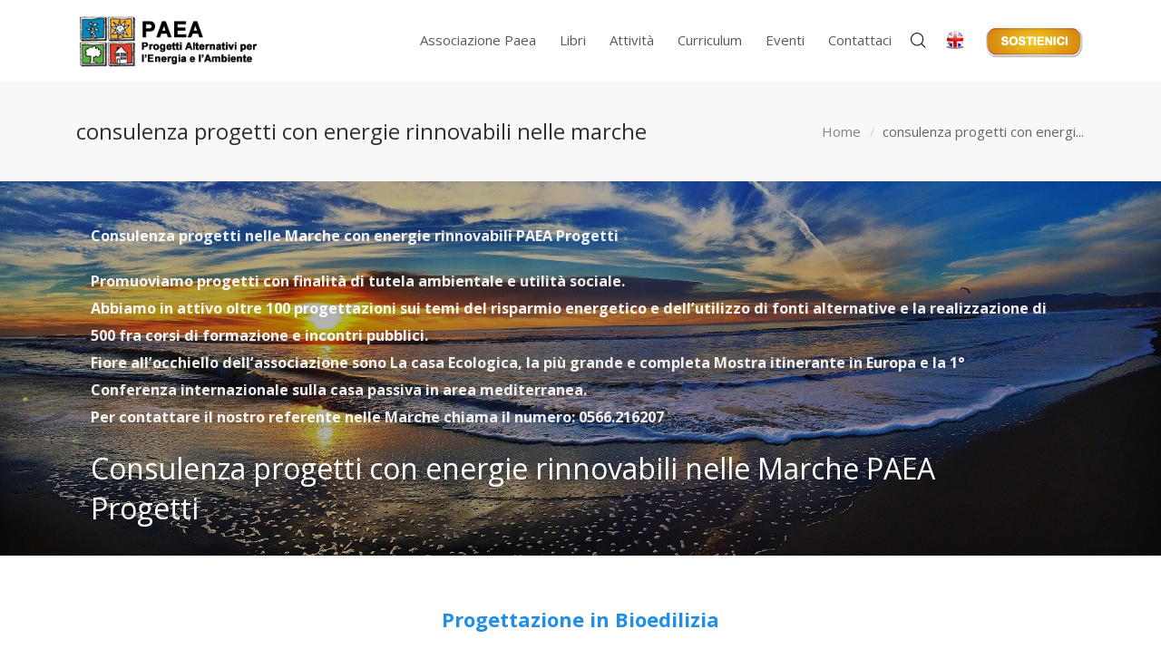

--- FILE ---
content_type: text/css
request_url: https://paea.it/wp-content/themes/engage/style.css?ver=1.0.63
body_size: 74810
content:
/*
Theme Name: Engage
Theme URI: https://themeforest.net/item/engage-creative-multipurpose-wp-theme/19199913
Description: WordPress reimagined for creating websites.
Author: Veented
Author URI: http://themeforest.net/user/Veented
Version: 3.7.3
Tags: one-column, two-columns, right-sidebar, custom-background, custom-colors, custom-header, custom-menu, editor-style, featured-images, flexible-header, microformats, post-formats, sticky-post, threaded-comments, translation-ready
Text Domain: engage
Domain Path: /lang
License: GNU General Public License
License URI: http://www.gnu.org/licenses/gpl-3.0.html
*/

/**
 * 1.0 - Normalize
 *
 * Normalizing styles have been helped along thanks to the fine work of
 * Nicolas Gallagher and Jonathan Neal http://necolas.github.com/normalize.css/
 */

html {
	font-family: sans-serif;
	-webkit-text-size-adjust: 100%;
	-ms-text-size-adjust: 100%;
}

body {
	margin: 0;
}

article,
aside,
details,
figcaption,
figure,
footer,
header,
main,
menu,
nav,
section,
summary {
	display: block;
}

audio,
canvas,
progress,
video {
	display: inline-block;
	vertical-align: baseline;
}

audio:not([controls]) {
	display: none;
	height: 0;
}

[hidden],
template {
	display: none;
}

a {
	background-color: transparent;
}

abbr[title] {
	border-bottom: 1px dotted;
	text-decoration: none;
}

b,
strong {
	font-weight: 700;
	color: #555;
}

small {
	font-size: 80%;
}

sub,
sup {
	font-size: 75%;
	line-height: 0;
	position: relative;
	vertical-align: baseline;
}

sup {
	top: -0.5em;
}

sub {
	bottom: -0.25em;
}

img {
	border: 0;
}

svg:not(:root) {
	overflow: hidden;
}

figure {
	margin: 0;
}

hr {
	-webkit-box-sizing: content-box;
	-moz-box-sizing: content-box;
	box-sizing: content-box;
}

code,
kbd,
pre,
samp {
	font-size: 1em;
}

button,
input,
optgroup,
select,
textarea {
	color: inherit;
	font: inherit;
	margin: 0;
}

select {
	text-transform: none;
}

button {
	overflow: visible;
}

button,
input,
select,
textarea {
	max-width: 100%;
}

button,
html input[type="button"],
input[type="reset"],
input[type="submit"] {
	-webkit-appearance: button;
	cursor: pointer;
}

button[disabled],
html input[disabled] {
	cursor: default;
	opacity: .5;
}

button::-moz-focus-inner,
input::-moz-focus-inner {
	border: 0;
	padding: 0;
}

input[type="checkbox"],
input[type="radio"] {
	-webkit-box-sizing: border-box;
	-moz-box-sizing: border-box;
	box-sizing: border-box;
	margin-right: 0.4375em;
	padding: 0;
}

input#engage-gdpr-consent {
	width: 22px;
	float: left;
	margin-top: 8px;
}

.form-input-holder input[type="checkbox"] + label {
	padding-left: 32px;
	clear: none;
	display: block;
}

input[type="number"]::-webkit-inner-spin-button,
input[type="number"]::-webkit-outer-spin-button {
	height: auto;
}

input[type="search"] {
	-webkit-appearance: textfield;
}

input[type="search"]::-webkit-search-cancel-button,
input[type="search"]::-webkit-search-decoration {
	-webkit-appearance: none;
}

fieldset {
	border: 1px solid #d1d1d1;
	margin: 0 0 1.75em;
	min-width: inherit;
	padding: 0.875em;
}

fieldset > :last-child {
	margin-bottom: 0;
}

legend {
	border: 0;
	padding: 0;
}

textarea {
	overflow: auto;
	vertical-align: top;
}

optgroup {
	font-weight: bold;
}

.page-content .alignleft {
	float: left;
	text-align: left;
	padding: 0;
	margin-right: 28px;
	margin-bottom: 28px;
}

.page-content .alignright {
	text-align: right;
	float: right;
	padding: 0;
	margin-left: 28px;
	margin-bottom: 28px;
}

.wp-block-cover.alignleft,
.wp-block-cover.alignright {
	padding: 0;
	margin-bottom: 32px;
}
.wp-block-cover.alignleft {
  margin-right: 2em;
}

.wp-block-cover.alignright {
  margin-left: 2em;
}

.aligncenter {
	text-align: center;
	margin-left: auto;
	margin-right: auto;
}

img.aligncenter {
	display: block;
}

.bypostauthor {
	font-weight: 600;
}

.gallery-caption {
	font-style: italic;
	opacity: .8;
}

.wp-caption {
	font-style: italic;
}

	.wp-caption-text {
		font-style: italic;
		line-height: 1.4em;
	    opacity: 0.7;
	    padding-top: 8px;
	    text-align: center;
	    font-size: 13px;
	    -webkit-font-smoothing: subpixel-antialiased;
	}

/* Dropcap */

.dropcap {
    float: left;
    font-size: 3.3em;
    color: #333;
    margin-left: -4px;
    line-height: 1em;
    margin-right: 12px;
    margin-top: 3px;
}

.dropcap-big {
    font-size: 5.64em;
    margin-left: -6px;
    margin-right: 12px;
    margin-top: -3px;
}

.dropcap-circle {
    border-radius: 100%;
    background: #333;
    display: inline-block;
    width: 1.47em;
    height: 1.47em;
    color: #fff !important;
    text-align: center;
    margin-left: 0;
    font-size: 2.3em;
    line-height: 1.47em;
}

.dropcap-circle.dropcap-big {
    height: 1.55em;
    width: 1.55em;
    line-height: 1.55em;
    font-size: 3.2em;
}

/* Lists */

.wpb_wrapper > ul > li,
.wpb_wrapper > ol > li {
    margin-bottom: 5px;
}

.vntd-icon-list.icon-list-simple.icon-list-circle li {
	padding-left: 35px;
	border: none !important;
}

.vntd-icon-list.icon-list-simple.icon-list-circle li i {
    color: #fff !important;
    width: 26px;
    height: 26px;
    line-height: 26px;
    font-size: 14px;
    margin-top: -3px;
}

/* Highlights */

.vntd-highlight {
    color: #fff;
    padding: 4px 7px;
    border-radius: 2px;
}

/**
 * 2.0 - General
 *
 * General theme styles.
 */

/*!
MAIN STYLE
*/
html, body {
	background: #fff;
	font-size: 15px;
	line-height: 1.86em;
	-webkit-font-smoothing: antialiased;
	font-family: 'Open Sans',arial;
	font-weight: 400;
	color: #686868;
	box-shadow: none;
}

.font-secondary {
	font-family: 'Open Sans', arial;
}

a {
	color: #333;
	-moz-transition: color .2s, background-color .3s;
	-webkit-transition: color .2s, background-color .3s;
	transition: color .2s, background-color .3s;
}

	a,
	a:hover,
	a:focus {
		text-decoration: none;
	}

	i {
		-webkit-font-smoothing: antialiased;
	}

a:hover {
	color: #E2785D;
}

	p a:hover,
	table a:hover,
	li a:hover {
		color: #333;
	}

	p a,
	li > a {
		color: #218fe6;
	}

.bg-primary {
	background: #E2785D !important;
}

img {
	max-width: 100%;
	height: auto;
	transition: opacity .2s;
}

	.woocommerce-product-gallery img {
		transition: initial;
	}

	/* Image Element in Visual Composer */

	.vc_col-sm-6 .wpb_wrapper:last-child .wpb_single_image img {
		margin-bottom: 0;
	}

p {
	line-height: 1.86em;
	margin-bottom: 20px;
}

.engage-missing-parts-notice,
.engage-no-plugin-notice {
  font-weight: bold;
  color: #222;
  padding: 5px 10px;
  font-size: 14px;
  border: 1px solid #ccc;
  border-radius: 4px;
  margin-bottom: 10px;
  margin-top: 10px;
}

/* Font Sizes */

.font-size-small,
.font-size-small p {
	font-size: 13px;
}

.font-size-medium,
.font-size-medium p {
	font-size: 1.04em;
	color: #606060;
}

.font-size-large,
.font-size-large p {
	font-size: 1.1em;
	color: #606060;
}

.font-size-larger,
.font-size-larger p {
	font-size: 1.15em;
}

.font-size-xlarge,
.font-size-xlarge p {
	font-size: 1.2em;
}

.font-size-xlarger,
.font-size-xlarger p {
	font-size: 1.25em;
}

.section-page .wpb_content_element {
	margin-bottom: 30px;
}

/* Fixed font sizes */

.font-size-13px p,
.font-size-13px {
	font-size: 13px;
}

.font-size-16px p,
.font-size-16px {
	font-size: 16px;
}

.font-size-17px p,
.font-size-17px {
	font-size: 17px;
}

.font-size-18px p,
.font-size-18px {
	font-size: 18px;
}

.fs13px { font-size: 13px !important; }
.fs14px { font-size: 14px !important; }
.fs16px { font-size: 16px !important; line-height: 2em; }
.fs18px { font-size: 18px !important; }
.fs20px { font-size: 20px !important; }
.fs22px { font-size: 22px !important; }
.fs24px { font-size: 24px !important; }
.fs30px { font-size: 30px !important; }
.fs34px { font-size: 34px !important; }
.fs38px { font-size: 38px !important; }
.fs40px { font-size: 40px !important; }
.fs42px { font-size: 42px !important; }
.fs44px { font-size: 44px !important; }
.fs46px { font-size: 46px !important; }
.fs50px { font-size: 50px !important; }
.fs52px { font-size: 52px !important; }
.fs56px { font-size: 56px !important; }
.fs60px { font-size: 60px !important; }
.fs62px { font-size: 62px !important; }
.fs64px { font-size: 64px !important; }
.fs66px { font-size: 66px !important; }
.fs68px { font-size: 68px !important; }
.fs72px { font-size: 72px !important; }
.fs76px { font-size: 76px !important; }
.fs78px { font-size: 78px !important; }
.fs82px { font-size: 82px !important; }
.fs86px { font-size: 86px !important; }
.fs90px { font-size: 90px !important; }
.fs100px { font-size: 100px !important; }
.fw-bold { font-weight: bold; }
.fw-normal { font-weight: normal; }

i {
	font-style: normal;
}

.text-light .title {
	color: #fff;
}

.section-dark p, .text-light p {
	color: rgba(255,255,255,0.6);
}

:focus, a:focus {
	border-color: transparent;
	outline: 0;
	-webkit-box-shadow: none;
	-moz-box-shadow: none;
	box-shadow: none;
}

.vntd-animated,
.animatedSlider {
	visibility: hidden;
	opacity: 0;
}

.animated.visible {
	visibility: visible;
	opacity: 1;
}

pre {
	padding: 0;
	background: none;
	border: none;
	white-space: pre-wrap;       /* Since CSS 2.1 */
    white-space: -moz-pre-wrap;  /* Mozilla, since 1999 */
    white-space: -pre-wrap;      /* Opera 4-6 */
    white-space: -o-pre-wrap;    /* Opera 7 */
    word-wrap: break-word;       /* Internet Explorer 5.5+ */
}

ol,
ul,
ol ol,
ul ul {
	padding-left: 20px;
}

.comment-text ul,
.comment-text ol,
.post ul,
.post ol,
.page-content > ol,
.page-content > ul {
	margin-bottom: 20px;
}

.comment-text ul ul,
.comment-text ol ol,
ol ol,
ul ul,
ol ul,
ul ol {
	margin-bottom: 0 !important;
}

figure {
	position: relative;
}

h1,h2,h3,h4,h5,h6 {
	font-weight: 400;
	-webkit-font-smoothing: antialiased;
	margin-bottom: 25px;
	line-height: 1.2em;
}

h5,h6 {
	font-weight: 500;
}

section {
	position: relative;
}

h1, h2, h3, h4, h5, h6, .h1, .h2, .h3, .h4, .h5, .h6 {
	color: #303030;
	line-height: 1.38em;
}

h4, h5 {
	margin-bottom: 18px
}

h6 {
	margin-bottom: 10px;
}

.bg-primary h1, .bg-primary h2, .bg-primary h3, .bg-primary h4, .bg-primary h5, .bg-primary h6, .bg-primary .h1, .bg-primary .h2, .bg-primary .h3, .bg-primary .h4, .bg-primary .h5, .bg-primary .h6 {
	color: #fff;
}

.theme-amber .bg-primary h1, .theme-amber .bg-primary h2, .theme-amber .bg-primary h3, .theme-amber .bg-primary h4, .theme-amber .bg-primary h5, .theme-amber .bg-primary h6, .theme-amber .bg-primary .h1, .theme-amber .bg-primary .h2, .theme-amber .bg-primary .h3, .theme-amber .bg-primary .h4, .theme-amber .bg-primary .h5, .theme-amber .bg-primary .h6 {
	color: #121212;
}

h1 {
	font-size: 38px;
}

h2 {
	font-size: 32px;
}

h3 {
	font-size: 28px;
}

h4 {
	font-size: 22px;
}

h5 {
	font-size: 18px;
}

h6 {
	font-size: 16px;
}

/* Blockquotes */

blockquote,
.page-content .wp-block-quote {
	margin-top: 30px;
	margin-bottom: 25px;
	margin-left: 25px;
	padding: 15px 5% 14px 25px;
	border-left: 3px solid #e4e4e4;
	position: relative;
}

	.wp-block-quote.is-large p {
		font-size: 22px !important;
		font-style: normal;
	}

	blockquote.vntd-custom-blockquote {
		margin-bottom: 40px;
		font-size: 140%;
		border-left: 0px;
		padding: 10px 0;
		margin: 0px 0px 40px 0px;
	}

	blockquote::before {
		content: none;
	}

	.wp-block-pullquote blockquote p {
		margin-bottom: 5px;
	}

	blockquote p {
		font-size: 1.1em;

	}

		blockquote p:last-child {
			margin: 0;
		}

		blockquote p > cite {
			margin-left: 0;
			left: 0;
			padding-top: 10px;
		}

		blockquote p > cite:before {
			content: "-";
			padding-right: 8px;
		}

	blockquote p cite {
		display: block;
		font-size: 14px;
	}

	.wp-block-pullquote p {
		font-size: 24px;
	}

	.blockquote-content {
		padding-left: 25px;
		padding-top: 7px;
		padding-bottom: 7px;
		border-left: 4px solid #e4e4e4;
		font-size: 18px;
		margin-bottom: 15px;
	}

	.blockquote-author {
		padding-left: 28px;
		font-size: 14px;
		color: #aaa;
	}

	.blockquote-author:empty {
		display: none;
	}

blockquote.blockquote-style2,
blockquote.blockquote-style3 {
	background: rgba(0,0,0,0.03);
	border-radius: 6px;
	border-left: 4px solid #e4e4e4;
	padding: 30px 30px 30px 120px;
}

	blockquote.blockquote-style2:after,
	blockquote.blockquote-style3:after {
		font-family: FontAwesome;
		-webkit-font-smoothing: antialiased;
		content: "\f10d";
		top: 18px;
		font-size: 70px;
		color: rgba(0,0,0,0.12);
		position: absolute;
	}

	blockquote.blockquote-style2:after {
		left: 30px;
	}

	blockquote.blockquote-style2 .blockquote-content,
	blockquote.blockquote-style3 .blockquote-content {
		border: none;
		font-size: 20px;
		padding: 0;
	}

	blockquote.blockquote-style2 .blockquote-author,
	blockquote.blockquote-style3 .blockquote-author {
		padding: 0;
		color: #218fe6;
		font-weight: bold;
	}

	blockquote.blockquote-style2 .blockquote-author {
		text-transform: uppercase;
	}

blockquote.blockquote-style3 {
	background: #363636;
	padding: 30px 120px 30px 30px;
}

	blockquote.blockquote-style3:after {
		right: 30px;
		left: auto;
		content: "\f10e";
		color: rgba(255,255,255,0.2);
	}

#wrapper {
	position: relative;
	-webkit-animation-fill-mode: both;
	animation-fill-mode: both;
	animation-fill-mode: both;
}

.fullwidth {
	width: 100%;
}

.wp-block-button.aligncenter {
    margin-bottom: 25px;
}

#screenshot {
	position: fixed;
	border: 3px solid #fff;
	color: #fff;
	background: #333;
	display: none;
	z-index: 300;
}

#screenshot .screenshot-title {
	display: block;
	text-align: center;
	padding: 4px 0;
	text-transform: uppercase;
	letter-spacing: 2px;
	font-weight: 600;
	font-size: 0.8rem;
}

#screenshot img {
	max-width: 220px;
}

.screenshot, .menu-title {
	-webkit-transition: all .3s;
	-moz-transition: all .3s;
	-o-transition: all .3s;
	transition: all .3s;
}

.screenshot.menu-hidden, .menu-title.menu-hidden {
	opacity: 0;
}

code {
	color: #444;
	background-color: rgba(0,0,0,0.1);
	font-size: 90%;
	padding: 2px 4px;
}

.hljs {
	background-color: rgba(0,0,0,0.8);
	border-radius: 2px;
}

.dis-inline .hljs {
	display: inline-block;
}

hr {
	margin: 2rem 0;
}

.bg-cover {
	-moz-background-size: cover;
	-o-background-size: cover;
}

.container-fullwidth {
	position: relative;
	width: 100%;
	padding: 0 60px;
}

.container-large {
	padding-left: 8rem;
	padding-right: 8rem;
}

.boxed .container-large {
	margin-left: 2.5rem;
	margin-right: 2.5rem;
}

.container-large::before, .container-large::after {
	display: table;
	content: " ";
}

/* Narrow Container */

.container-narrow {
	width: 820px;
	margin: 0 auto;
	margin-bottom: 18px;
	max-width: 100%;
	padding: 0 10px;
}

	.page-layout-no_sidebar .container-narrow #page-content {
		width: 100%;
		left: 0;
	}

.icon-img {
	margin: auto;
	max-width: 100%;
	height: auto;
}

.img-cover {
	background-position: center center;
}

@media (max-width: 1600px) {
	.container-large {
		padding-right: 3rem;
		padding-left: 3rem;
	}
}

@media (max-width: 1200px) {
	.container-large {
		padding-right: 20px;
		padding-left: 20px;
	}
}

@media (max-width: 992px) {
	h1 {
		font-size: 2.3rem;
	}

	h2 {
		font-size: 1.5rem;
	}

	h3 {
		font-size: 1.2rem;
	}

	h1.big-title {
		font-size: 3.5rem;
	}

	.sticky[class*="col-lg-"] {
		margin-top: 0 !important;
	}

	.same-height.col-lg-3 {
		height: auto !important;
	}
}

@media (max-width: 768px) {
	.container-fullwidth {
		padding: 0 1rem;
	}

	.container-large {
		padding-left: 1rem;
		padding-right: 1rem;
	}

	.big-title {
		font-size: 2.5rem;
	}
}

/* BORDERED PAGE STYLE */
@media (min-width: 1024px) {
	html.page-bordered .main-nav {
		top: 20px;
		left: 20px;
		right: 20px;
		width: auto;
	}

	html.page-bordered {
		margin: 20px !important;
		background: #fff;
		height: 100%;
	}

	html.page-bordered .container-fluid {
		padding-right: 0;
		padding-left: 0;
	}

	html.page-bordered #topbar .container-fluid {
		padding-right: 30px;
		padding-left: 30px;
	}

	html.page-bordered #wrapper:not(.left-nav):not(.right-nav) #header {
		top: 20px;
		position: fixed;
		width: auto;
		right: 20px;
		left: 20px;
	}

	html.page-bordered::before, html.page-bordered::after {
		content: "";
		height: 20px;
		left: 0;
		right: 0;
		position: fixed;
		z-index: 2000;
		background: #fff;
		width: 100%;
	}

	html.page-bordered::before {
		top: 0;
	}

	html.page-bordered::after {
		bottom: 0;
	}

	html.page-bordered .footer-reveal #footer {
		left: 20px;
		right: 20px;
		bottom: 20px;
	}

	html.page-bordered .footer-reveal #main-content {
		-moz-box-shadow: none;
		-webkit-box-shadow: none;
		box-shadow: none;
	}

	html.page-bordered section > .container-fluid {
		background-repeat: no-repeat;
		background-position: center center;
		padding-right: 0;
		padding-left: 0;
		margin-left: -20px;
		margin-right: -20px;
	}

	html.page-bordered .main-nav:not(.nav-bottom) .main-nav-wrapper .container-fluid {
		padding-left: 15px;
		padding-right: 15px;
		-webkit-transition: all .4s ease-in-out;
		-moz-transition: all .4s ease-in-out;
		transition: all .4s ease-in-out;
	}

	html.page-bordered .topnav-top .main-nav:not(.nav-bottom) .main-nav-wrapper .container-fluid {
		padding-left: 30px;
		padding-right: 30px;
	}

	html.page-bordered .extended-product.extended-third .extended-product-desc .extended-product-desc-wrapper, html.page-bordered .extended-product.extended-third .extended-product-img-wrapper {
		margin: 20px 10px 0 10px;
	}

	html.page-bordered .extended-product.extended-third >div:first-child .extended-product-desc-wrapper,  html.page-bordered .extended-product.extended-third >div:first-child .extended-product-img-wrapper {
		margin-right: 10px;
	}

	html.page-bordered .extended-product.extended-third >div:last-child .extended-product-desc-wrapper, html.page-bordered .extended-product.extended-third >div:last-child .extended-product-img-wrapper {
		margin-left: 10px;
	}

	html.page-bordered #wrapper:not(.footer-reveal):not(.one-page) #footer #footer-bottom {
		margin-bottom: 20px;
	}
}

/* SCROLTOP */
a.scrollup {
	background: rgba(0,0,0,0.6);
	border: 2px solid rgba(255,255,255,0.8);
	height: 40px;
	width: 40px;
	color: #fff;
	font-size: 22px;
	line-height: 40px;
	text-align: center;
	text-decoration: none;
	position: fixed;
	bottom: 10px;
	right: 10px;
	z-index: 9999;
	opacity: .5;
	-moz-border-radius: 50%!important;
	-webkit-border-radius: 50%!important;
	border-radius: 50%!important;
	font-weight: 300;
}

a.scrollup i {
	display: inline-block;
	color: #fff !important;
	position: absolute;
	top: 5px;
	left: 11px;
}

a.scrollup:hover {
	opacity: 1;
	color: #fff;
	-webkit-transition: all .2s ease-in;
	-moz-transition: all .2s ease-in;
	-o-transition: all .2s ease-in;
	transition: all .2s ease-in;
}

html.page-bordered a.scrollup {
	right: 28px;
	bottom: 28px;
}

/* BOXED LAYOUT */
#wrapper.boxed {
	background-color: rgb(38,38,38);
	background-repeat: no-repeat;
	background-position: center center;
	background-attachment: fixed;
	-webkit-background-size: cover;
	-moz-background-size: cover;
	-o-background-size: cover;
	background-size: cover;
}

#wrapper.boxed {
	margin: auto;
	overflow: hidden;
}

#wrapper.boxed .main-nav .main-nav-wrapper {
	left: 0;
	right: 0;
}

#wrapper.boxed.aside-menu-open:not(.aside-hover) .main-nav .main-nav-wrapper {
	right: -340px;
}

#wrapper.boxed.aside-right .main-nav .main-nav-wrapper {
	left: 0;
	margin: auto;
}

#wrapper.boxed.aside-right.aside-menu-open:not(.aside-hover) .main-nav .main-nav-wrapper {
	left: -340px;
}

.bg-pattern, #wrapper.boxed.bg-pattern {
	background-color: rgba(38,38,38,1);
	background-repeat: repeat;
	-webkit-background-size: auto !important;
	-moz-background-size: auto !important;
	-o-background-size: auto !important;
}

#wrapper.boxed .container-large {
	padding-left: 2rem;
	padding-right: 2rem;
}

@media (min-width: 1240px) {
	#wrapper.boxed {
		max-width: 1240px;
	}

	#wrapper.boxed .main-nav .main-nav-wrapper {
		width: 1240px;
	}

	#wrapper.boxed.aside-right .main-nav .main-nav-wrapper {
		width: 1240px;
	}

	#wrapper.boxed #header {
		max-width: 1240px;
	}

}

#wrapper.boxed .vc_row[data-vc-full-width],
#wrapper.header-layout-aside .vc_row[data-vc-full-width] {
	max-width: 100%;
	margin: 0 auto;
	left: 0 !important;
}

@media (max-width: 768px) {
	#wrapper.boxed .container-large {
		padding-left: 1rem;
		padding-right: 1rem;
	}
}

/* OVERLAY ON IMAGES / SECTIONS */
.section {
	position: relative;
	padding: 5rem 0;
}

.section .title {
	padding-top: 0;
}

.section-overlay {
	position: absolute;
	width: 100%;
	height: 100%;
	top: 0;
	left: 0;
	bottom: 0;
	background: #000;
	opacity: 0.8;
}

.section-overlay.bg-primary, .section-overlay.overlay-primary, .section-overlay.overlay-orange {
	background: #e2785d;
}

.section-overlay.overlay-blue {
	background: #1b5765;
}

.section-overlay.overlay-white {
	background: #fff;
}

.section-overlay.overlay-purple {
	background: #7986cb;
}

.section-overlay.overlay-red {
	background: #e06363;
}

.section-overlay.overlay-3 {
	opacity: 0.3;
}

.section-overlay.overlay-9 {
	opacity: 0.9;
}

.overlay-hover {
	z-index: 2;
}

.height-full .section-overlay, #page-title .section-overlay {
	z-index: 0;
}

@media (max-width: 768px) {
	.section {
		padding: 4rem 1rem;
	}
}

/* SCROLL DOWN BUTTONS */
.scroll-down {
	cursor: pointer;
	width: 28px;
	position: absolute;
	bottom: 60px;
	display: block;
	height: 50px;
	webkit-border-radius: 13px;
	-moz-border-radius: 14px;
	border-radius: 14px;
	border: 2px solid rgba(255,255,255,0.5);
	left: 50%;
	margin-left: -12px;
	z-index: 200;
}

.scroll-down span {
	display: block;
	margin: 6px auto;
	width: 2px;
	height: 6px;
	border-radius: 4px;
	background: #fff;
	border: 2px solid transparent;
	-webkit-animation-duration: 1.6s;
	animation-duration: 1.6s;
	-webkit-animation-fill-mode: both;
	animation-fill-mode: both;
	-webkit-animation-iteration-count: infinite;
	animation-iteration-count: infinite;
	-webkit-animation-name: scroll;
	animation-name: scroll;
}

@-webkit-keyframes scroll {
	0% {
		opacity: 1;
		-webkit-transform: translateY(0);
		transform: translateY(0);
	}

	100% {
		opacity: 0;
		-webkit-transform: translateY(25px);
		transform: translateY(25px);
	}
}

@keyframes scroll {
	0% {
		opacity: 1;
		-webkit-transform: translateY(0);
		-ms-transform: translateY(0);
		transform: translateY(0);
	}

	100% {
		opacity: 0;
		-webkit-transform: translateY(25px);
		-ms-transform: translateY(25px);
		transform: translateY(25px);
	}
}

@media (max-width: 992px) {
	.scroll-down {
		bottom: 30px;
	}
}

/* ROW TABLE DISPLAY */
.row-table > [class*="col-"] {
	padding: 5rem;
}

@media (min-width: 992px) {
	.row-table {
		display: table;
		margin: 0;
	}

	.row-table > [class*="col-"] {
		display: table-cell;
		float: none;
		;
	}
}

/* HEADERS */
header:not(#header) {
	overflow: hidden;
	position: relative;
}

.section-header {
	padding: 4.5rem 0;
}

.header-sm, .header-md, .header-lg {
	position: relative;
	overflow: hidden;
}

.header-sm {
	padding: 3.5rem 0;
}

.header-md {
	padding: 6rem 0;
}

.header-lg {
	padding: 11rem 0;
	background-size: 100%;
	overflow: hidden;
}

.header-hg {
	padding: 19rem 0;
	background-size: 100%;
	overflow: hidden;
}

.header-map {
	padding: 0;
	height: 520px;
	background-size: 100%;
	overflow: hidden;
}

.header-icon {
	font-size: 3.8rem;
	margin-bottom: 1rem;
	display: inline-block;
	text-align: center;
	color: #E2785D;
	-webkit-transition: all .3s;
	-moz-transition: all .3s;
	-o-transition: all .3s;
	transition: all .3s;
}

.height-full {
	min-height: 500px;
}

.height-full .video-wrapper {
	position: absolute;
	top: 0;
	left: 0;
	width: 100%;
}

.page-content p:last-of-type {
	clear: both;
}

.top-element {
	text-align: center;
	display: table;
	width: 100%;
	height: 100%;
	position: relative;
	z-index: 200;
}

.top-text {
	display: table-cell;
	height: 100%;
	vertical-align: middle;
}

.header-title {
	position: relative;
	margin-bottom: 2rem;
	color: #fff;
	margin-top: 0;
}

h1.header-title {
	font-size: 5rem;
}

h2.header-title {
	font-size: 3rem;
}

.subtitle {
	font-family: 'Satisfy','Open Sans',arial;
	letter-spacing: 1px;
	font-size: 1.6rem;
	color: #E2785D;
	margin: 1rem 0;
	font-weight: 300;
}

.section-dark .subtitle {
	color: rgba(255,255,255,0.7);
}

.subtitle span {
	font-weight: normal;
	color: rgba(255,255,255,0.5);
}

.t-dark .subtitle {
	color: rgba(0,0,0,0.8);
}

.t-dark .subtitle  span {
	color: rgba(0,0,0,0.3);
}

.intro-message {
	font-size: 16px;
	line-height: 1.4;
	margin-bottom: 48px;
	margin-top: 30px;
	color: rgba(255,255,255,0.7);
	letter-spacing: 3px;
}

.text-dark .intro-message {
	color: rgba(0,0,0,0.7);
}

.top-element h2 {
	font-weight: 200;
}

.section-header.header-dark {
	color: #fff;
}

@media (max-width: 992px) {
	h1.header-title {
		font-size: 3rem;
	}

	h2.header-title {
		font-size: 2rem;
	}
}

@media (max-width: 768px) {
	.header-lg {
		padding: 0;
		height: 350px;
	}

	h1.header-title {
		font-size: 2.2rem;
	}

	h2.header-title {
		font-size: 1.5rem;
	}

	.subtitle {
		font-size: 1.3rem;
	}
}

/* Breadcrumbs */

.page-title:not(.title-align-center) .breadcrumbs-holder {
	position: absolute;
	top: 0;
	right: 15px;
	bottom: 0;
	width: 30%;
}

.breadcrumbs {
	padding: 0;
	font-size: 15px;
	margin-bottom: 0;
}

	.page-title:not(.title-align-center) .breadcrumbs {
		position: absolute;
		top: 50%;
		transform: translateY(-50%);
		right: 0;
		float: none !important;
	}

	#page-title.title-align-center {
		text-align: center;
	}

	.title-align-center .breadcrumbs {
		margin-top: 12px;

	}

		.single-post .title-align-center .breadcrumbs {
			margin-top: 15px;
		}

		.breadcrumbs span {
	color: #6D6D6D;
}

	.breadcrumbs .search-phrase {
		font-weight: bold;
		color: #444;
	}

.breadcrumbs li {
	display: inline-block;
}

.breadcrumbs a {
	color: #515151;
	/*font-weight: 600;*/
	-webkit-transition: all .2s;
	-moz-transition: all .2s;
	-o-transition: all .2s;
	transition: all .2s;
	opacity: .7;
}

.breadcrumbs a:hover {
	color: #E2785D;
}

.breadcrumbs li::after {
	content: "/";
	display: inline-block;
	padding-right: 8px;
	padding-left: 10px;
	color: rgba(0,0,0,0.5);
	opacity: .3;
}

	.page-title-with-bg .breadcrumbs a,
	.page-title.page-title-with-bg .breadcrumbs li,
	.page-title-with-bg .breadcrumbs li::after {
		color: #fff;
	}

	.page-title-with-bg .breadcrumbs a:hover {
		opacity: .64;
	}

.breadcrumb-list li {
	display: inline-block;
}

.breadcrumb-list li a {
	color: rgba(255,255,255,.9);
	font-size: .9rem;
	margin: 1rem;
	padding-bottom: .2rem;
	letter-spacing: 1px;
	font-weight: 700;
	text-transform: uppercase;
	border-bottom: 2px solid rgba(255,255,255,0.2);
	-webkit-transition: all .3s ease-in-out;
	-moz-transition: all .3s ease-in-out;
	transition: all .3s ease-in-out;
}

.breadcrumb-list li a:hover {
	color: #fff;
	border-bottom: 2px solid rgba(255,255,255,0);
}

.header-light .breadcrumb-list li a {
	color: rgba(0,0,0,.9);
	border-bottom: 2px solid rgba(0,0,0,0.2);
}

.header-light .breadcrumb-list li a:hover {
	color: #000;
	border-bottom: 2px solid rgba(0,0,0,0);
}

.breadcrumb>li+li:before {
	display: none;
}

.breadcrumb-lg {
	padding-left: 0;
}

.breadcrumb-lg a {
	font-size: 1rem;
	font-weight: 700;
	color: rgba(0,0,0,.3);
	text-transform: uppercase;
	letter-spacing: 1px;
}

.breadcrumb-lg a:after {
	color: rgba(0,0,0,0.15);
	font-weight: 900;
}

.breadcrumb-lg li:last-child a::after {
	display: none;
}

.breadcrumbs li:last-child:after {
	display: none;
}

@media (max-width: 768px) {
	.breadcrumbs {
		display: block;
		text-align: center;
		margin-bottom: 0;
	}
}

/* Categories List: faq, etc */
.categories-list {
	padding-left: 0;
	margin-bottom: 3rem;
	text-align: center;
}

.categories-list li {
	display: inline-block;
}

.categories-list li a {
	color: rgba(0,0,0,.9);
	font-size: 0.95rem;
	margin: 1rem;
	padding-bottom: .2rem;
	letter-spacing: 1px;
	font-weight: 700;
	text-transform: uppercase;
	border-bottom: 2px solid rgba(0,0,0,0.1);
	-webkit-transition: all .3s ease-in-out;
	-moz-transition: all .3s ease-in-out;
	transition: all .3s ease-in-out;
}

.categories-list li a:hover, .categories-list li a.current {
	color: #E2785D;
	border-bottom: 2px solid rgba(0,0,0,0);
}

.header-dark .categories-list li a {
	color: rgba(255,255,255,.9);
	border-bottom: 2px solid rgba(255,255,255,0.2);
}

.header-dark .categories-list li a:hover {
	color: #E2785D;
	border-bottom: 2px solid rgba(255,255,255,0);
}

/* Bg Image Overlay */

.bg-overlay:before {
	position: absolute !important;
	display: block !important;
	top: 0;
	left: 0;
	bottom: 0;
	right: 0;
	background: rgba(0,0,0,0.40);
	content: "";
}

	.vc_row.vc_parallax.bg-overlay:before,
	.vc_row.vc_video-bg-container.bg-overlay:before {
		z-index: 1;
	}

		.vc_row.vc_video-bg-container.bg-overlay .vc_column_container {
			z-index: 2;
		}

	.bg-overlay-dark10:before {
		background: rgba(0,0,0,0.1);
	}

	.bg-overlay-dark20:before {
		background: rgba(0,0,0,0.2);
	}
	.bg-overlay-dark30:before {
		background: rgba(0,0,0,0.3);
	}
	.bg-overlay-dark40:before {
		background: rgba(0,0,0,0.4);
	}
	.bg-overlay-dark50:before {
		background: rgba(0,0,0,0.5);
	}

	.bg-overlay-dark60:before {
		background: rgba(0,0,0,0.6);
	}
	.bg-overlay-dark70:before {
		background: rgba(0,0,0,0.7);
	}

	.bg-overlay-dark80:before {
		background: rgba(0,0,0,0.8);
	}

	.bg-overlay-dark90:before {
		background: rgba(0,0,0,0.9);
	}
	.bg-overlay-light10:before {
		background: rgba(255,255,255,0.1);
	}
	.bg-overlay-light20:before {
		background: rgba(255,255,255,0.2);
	}

	.bg-overlay-light30:before {
		background: rgba(255,255,255,0.3);
	}

	.bg-overlay-light40:before {
		background: rgba(255,255,255,0.4);
	}

	.bg-overlay-light50:before {
		background: rgba(255,255,255,0.5);
	}

	.bg-overlay-light60:before {
		background: rgba(255,255,255,0.6);
	}

	.bg-overlay-light70:before {
		background: rgba(255,255,255,0.7);
	}

	.bg-overlay-light80:before {
		background: rgba(255,255,255,0.8);
	}

	.bg-overlay-light90:before {
		background: rgba(255,255,255,0.9);
	}

	.bg-overlay-accent-light:before {
		opacity: .6 !important;
	}

/* PAGE TITLE */


/* General */
#page-title {
	background-color: #f8f8f8;
	position: relative;
	overflow: hidden;
	text-align: left;
	display: table;
	width: 100%;
	height: 200px;
	-webkit-background-size: cover;
	-moz-background-size: cover;
	-o-background-size: cover;
	background-size: cover;
	background-position: center center;
}

	.single.single-post #page-title,
	.single.single-post #page-title .page-title-wrapper {
		height: 280px;
	}

	.page-with-topbar #page-title {
		height: 245px;
	}

	#page-title.title-align-center,
	#page-title.title-align-center .page-title-wrapper {
		height: 245px;
	}

	#page-title.page-title-with-bg,
	#page-title.page-title-with-bg .page-title-wrapper {
		height: 360px;
	}

		.title-align-center h1 {
			font-size: 32px;
		}

		.page-title.page-title-with-bg h1 {
			color: #fff;
			font-size: 32px;
		}

			.page-title-with-bg.title-align-center h1 {
				font-size: 42px;
			}

			.page-title.page-title-with-bg .page-subtitle {
			color: #fff;
		}

	.page-with-topbar #page-title .page-title-wrapper {
		padding-top: 135px;
	}

	#page-title.page-title-with-separator {
		border-width: 0px 0px 0px 0px;
		border-bottom: 1px solid #f3f3f3;
	}

	.page-title-def-bg+section.section-page {
		padding-top: 35px;
	}

	/*#page-title.page-title-with-bg + section.section-page,
	.page-with-vc #page-title.page-title-with-bg + section.section-page:not(.page-layout-one-sidebar):not(.page-layout-two-sidebars) #page-content > .vc_row:first-child,
	.page-with-vc #page-title.page-title-with-bg + section.section-page.page-layout-one-sidebar,
	.page-with-vc #page-title.page-title-with-bg + section.section-page.page-layout-two-sidebars {
		padding-top: 50px;
	}

	.page-with-vc #page-title.page-title-with-bg + section.section-page:not(.page-layout-one-sidebar):not(.page-layout-two-sidebars) {
		padding-top: 0 !important;
	}*/

	.page-title + section.section-page,
	.page-with-vc .page-title + section.section-page:not(.page-layout-one-sidebar):not(.page-layout-two-sidebars) #page-content > .vc_row:first-child,
	.page-with-vc .page-title + section.section-page:not(.page-layout-one-sidebar):not(.page-layout-two-sidebars) #page-content > .vc_section:first-child,
	.page-with-vc .page-title + section.section-page.page-layout-one-sidebar,
	.page-with-vc .page-title + section.section-page.page-layout-two-sidebars {
		padding-top: 48px;
	}

	#page-title.page-title-with-bg + section.section-page,
	.page-with-vc #page-title.page-title-with-bg + section.section-page:not(.page-layout-one-sidebar):not(.page-layout-two-sidebars) #page-content > .vc_row:first-child,
	.page-with-vc #page-title.page-title-with-bg + section.section-page:not(.page-layout-one-sidebar):not(.page-layout-two-sidebars) #page-content > .vc_section:first-child,
	.page-with-vc #page-title.page-title-with-bg + section.section-page.page-layout-one-sidebar,
	.page-with-vc #page-title.page-title-with-bg + section.section-page.page-layout-two-sidebars,
	.page-with-vc #page-title.page-title-with-bg + section.section-page:not(.page-layout-one-sidebar):not(.page-layout-two-sidebars) .portfolio-content-inner > .vc_row:first-child,
	.page-with-vc #page-title.page-title-with-bg + section.section-page:not(.page-layout-one-sidebar):not(.page-layout-two-sidebars) .portfolio-content-inner > .vc_section:first-child {
		padding-top: 50px;
	}

	.cbp-item-off .portfolio-item-caption {display:none;}

	.page-title + section.section-page.map-stretch.map-before {
		padding-top: 0;
	}

	.page-with-vc #page-title + section.section-page:not(.page-layout-one-sidebar):not(.page-layout-two-sidebars) {
		padding-top: 0 !important;
	}

	.page-title-bg {
		position: absolute;
	    top: 0;
	    left: 0;
	    right: 0;
	    bottom: 0;
	    background-size: cover;
	    background-position: center top;
	    opacity: 0;
	    -webkit-transition: opacity .4s;
	    transition: opacity .4s;
	}

		.page-title-bg img,
		.vntd-fake-image {
			display: none !important;
		}

		#page-title .container {
			z-index: 1;
			position: relative;
		}

	#page-title.title-align-center {
		padding: 0;
	}

#page-title .page-title-wrapper {
    padding-top: 90px;
    height: 200px;
    width: 100%;
}

	#page-title .page-title-inner {
		position: absolute;
		left: 0;
		right: 0;
		top: 50%;
	}

	.header-position-aside #page-title .page-title-wrapper {
		padding-top: 0;
	}

.container-fluid .breadcrumbs {
	padding-right: 10px;
}

.container .page-title-wrapper {
	padding: 0 15px;
}

.page-title h1 {
	margin: 0;
	font-size: 24px;
	-webkit-font-smoothing: antialiased;
	line-height: 1.3em;
	word-break: normal;
}

p.page-subtitle {
	margin: 12px 0 10px 0;
	font-size: 16px;
	font-weight: 400;
	max-width: 580px;
	line-height: 1.5em;
}

	.title-align-center p.page-subtitle {
		max-width: 640px;
		margin-left: auto;
		margin-right: auto;
		margin-top: 14px;
		font-size: 18px;
	}

/* Parallax Page Title */

.page-title-parallax .page-title-wrapper {
	position: fixed;
}

#page-title.page-title-fullscreen {
    height: 100vh;
}

/* Size */

.page-title-txt h1.header-title {
	position: relative;
	font-size: 5rem;
	text-transform: none;
	margin-bottom: 2.1rem;
	color: #fff;
	font-weight: 700;
	letter-spacing: 0.5rem;
}

#page-title.page-title-xs {
	padding: 1rem 0;
}

#page-title.page-title-sm {
	padding: 2rem 0;
}

#page-title.page-title-lg {
	height: 400px;
}


#page-title.page-title-hg {
	padding: 16rem 0;
}

/* Alignment */
.page-title-right .page-title-txt {
	text-align: right;
}

.page-title-right .breadcrumbs {
	text-align: left;
}

.page-title-center .page-title-txt, .page-title-center .breadcrumbs {
	text-align: center;
	display: block;
}

.page-title-center .breadcrumbs {
	margin-bottom: 0;
	margin-top: 1.5rem;
}

#page-title.page-title-center h1, #page-title.page-title-center h2 {
	margin-top: 1rem;
}
/* Background */
#page-title.page-title-dark {
	background-color: #303030;
}

#page-title.page-title-dark h1 {
	color: #fff;
}

#page-title.page-title-dark p {
	color: #D4D4D4;
}

#page-title.page-title-dark .breadcrumbs span {
	color: #B5B5B5;
}

#page-title.page-title-dark .breadcrumbs a {
	color: #E7E7E7;
}

#page-title.page-title-dark .breadcrumbs a:hover {
	color: #fff;
}

#page-title.page-title-dark .breadcrumbs a::after {
	content: "/";
	display: inline-block;
	padding-right: 8px;
	padding-left: 12px;
	color: rgba(255,255,255,.3);
}

#page-title.page-title-no-bg {
	background: none !important;
	border-top: 1px solid rgba(0,0,0,0.1);
	border-bottom: 1px solid rgba(0,0,0,0.1);
}

#page-title.bg-pattern {
	border-bottom: 1px solid rgba(0,0,0,0.05);
}

/* Page Title Align */

#page-title.title-align-left {
	text-align: left;
}

	#page-title.title-align-left .page-title-txt {
		display: inline-block;
	}

	#page-title.title-align-left .breadcrumbs {
		float: right;
	}

#page-title.title-align-right {
	text-align: right;
}

/* Fading effect */
#page-title.header-fading {
	overflow: hidden;
	padding: 0;
	margin-top: -30px;
	opacity: 0;
	-webkit-transition: all .6s ease-in;
	-moz-transition: all .6s ease-in;
	-o-transition: all .6s ease-in;
	transition: all .6s ease-in;
}

#page-title.page-title-hg.header-fading.header-has-fade {
	padding: 16rem 0;
	height: auto;
	opacity: 1;
}

/* Page Title Parallax */



/* Page Title Text Schemes */

#page-title.text-scheme-white .page-title-txt h1,
#page-title.text-scheme-white .page-subtitle,
#page-title.text-scheme-white #breadcrumbs li,
#page-title.text-scheme-white #breadcrumbs li a {
	color: #fff;
}

#page-title.text-scheme-white .breadcrumbs li::after {
	color: rgba(255, 255, 255, 0.38);
}

/* TITLES */
.title {
	position: relative;
	padding: 2rem 0 1rem 0;
	margin-bottom: 3rem;
	overflow: hidden;
}

.title i {
	font-size: 2rem;
	display: block;
	padding-left: 0.5rem;
	padding-right: 0.5rem;
	margin-bottom: 1rem;
	color: #7B7B7B;
}

.title .icons-list i {
	display: inline-block;
}

.title i.video-icon {
	font-size: 3rem;
	background: rgba(255,255,255,0.2);
	border-radius: 3px;
	padding: 0rem 1.2rem;
	display: inline-block;
	-webkit-transition: all .2s;
	-moz-transition: all .2s;
	transition: all .2s;
}

.title i.video-icon:hover {
	background: rgba(255,255,255,1);
	color: #303030 !important;
}

.title i.video-icon-dark {
	font-size: 3rem;
	background: rgba(0,0,0,0.2);
	color: #E1E1E1 !important;
	border-radius: 3px;
	padding: 0rem 1.2rem;
	display: inline-block;
	-webkit-transition: all .2s;
	-moz-transition: all .2s;
	transition: all .2s;
}

.title i.video-icon-dark:hover {
	background: rgba(0,0,0,1);
	color: #fff !important;
}

.title h1, .title h2, .title h3, .title h4, .title h5 {
	letter-spacing: 1px;
	position: relative;
	font-weight: 700;
	text-transform: uppercase;
}

.title h1 span, .title h2 span, .title h3 span, .title h4 span, .title h5 span {
	color: #E2785D;
}

.title h1, .title h2, .title h3, .title h4, .title h5, .title p {
	margin-top: 0;
	margin-bottom: 0;
}

.title p {
	font-size: 1.2rem;
	font-family: 'Open Sans',arial;
	color: rgba(0,0,0,0.7);
}

.title-center {
	text-align: center;
}

.title-right {
	text-align: right;
}

.title h1, .title h2, .title h3, .title h4, .title h5, .title > span, .title > p {
	display: inline-block;
	position: relative;
	font-weight: 700;
}

.title > p {
	font-weight: normal;
	color: #323232;
}

.title h1 ~ p, .title h2 ~ p, .title h3 ~ p, .title h4 ~ p, .title h5 ~ p, .title p ~ p, .title p ~ h1, .title p ~ h2, .title p ~ h3, .title > a {
	display: block;
}

.title.title-line.title-right h1:before, .title.title-line.title-center h1:before, .title.title-line h1:after, .title.title-line.title-right h2:before, .title.title-line.title-center h2:before, .title.title-line h2:after, .title.title-line.title-right h3:before, .title.title-line.title-center h3:before, .title.title-line h3:after, .title.title-line.title-right h4:before, .title.title-line.title-center h4:before, .title.title-line h4:after, .title.title-line.title-right h5:before, .title.title-line.title-center h5:before, .title.title-line h5:after, .title.title-line.title-right > span:before, .title.title-line.title-center > span:before, .title.title-line > span:after, .title.title-line.title-right > p:before, .title.title-line.title-center > p:before, .title.title-line > p:after {
	content: "";
	position: absolute;
	height: 3px;
	border-bottom: 3px solid rgba(0,0,0,0.04);
	width: 1200px;
}

.title.title-line h1:before, .title.title-line h1:after {
	top: 24px;
}

.title.title-line h2:before, .title.title-line h2:after {
	top: 15px;
}

.title.title-line h3:before, .title.title-line h3:after {
	top: 11px;
}

.title.title-line h4:before, .title.title-line h4:after {
	top: 12px;
}

.title.title-line h5:before, .title.title-line h5:after {
	top: 6px;
}

.title.title-line > p:before, .title.title-line > p:after {
	top: 14px;
}

.title h1:before, .title h2:before, .title h3:before, .title h4:before, .title h5:before, .title > span:before, .title > p:before {
	right: 100%;
	margin-right: 15px;
}

.title h1:after, .title h2:after, .title h3:after, .title h4:after, .title h5:after, .title > span:after, .title > p:after {
	left: 100%;
	margin-left: 15px;
}

.title.title-line-bottom {
	padding-bottom: 0.5rem;
}

.title.title-line-bottom p {
	color: #9C9C9C;
	margin-top: 1rem;
	margin-bottom: 0.5rem;
	font-family: "Sumana",arial;
	font-style: italic;
}

.title.title-line-bottom p.subtitle {
	margin-top: 0;
}

.title.title-line-bottom::after {
	content: "";
	position: absolute;
	left: 0%;
	height: 2px;
	bottom: 0px;
	border-bottom: 2px dashed #232323;
	width: 30px;
}

.title.title-center.title-line-bottom::after {
	left: 50%;
	margin-left: -15px;
}

.title.title-light.title-line-bottom::after {
	border-bottom: 2px solid #fff;
}

.title.title-line-primary {
	padding-bottom: 0.5rem;
}

.title.title-line-primary p {
	color: #9C9C9C;
	margin-top: 1rem;
	margin-bottom: 0.5rem;
	font-family: "Sumana",arial;
	font-style: italic;
}

.title.title-line-primary p.subtitle {
	margin-top: 0;
}

.title.title-line-primary::after {
	content: "";
	position: absolute;
	left: 0%;
	height: 2px;
	bottom: 0px;
	border-bottom: 2px solid #E2785D;
	width: 30px;
	-webkit-transition: all .3s ease-in;
	-moz-transition: all .3s ease-in;
	-o-transition: all .3s ease-in;
	transition: all .3s ease-in;
}

.title.title-center.title-line-primary::after {
	left: 50%;
	margin-left: -15px;
}

.title.title-light.title-line-primary::after {
	border-bottom: 2px solid #fff;
}

section:hover .title.title-line-primary::after {
	width: 50px;
}

section:hover .title.title-center.title-line-primary::after {
	margin-left: -25px;
	width: 50px;
}

.title.title-light, .title.title-light p {
	color: #fff;
}

.title.title-line.title-right.title-light h1:before, .title.title-line.title-center.title-light h1:before, .title.title-line.title-light h1:after, .title.title-line.title-right.title-light h2:before, .title.title-line.title-center.title-light h2:before, .title.title-line.title-light h2:after, .title.title-line.title-right.title-light h3:before, .title.title-line.title-center.title-light h3:before, .title.title-line.title-light h3:after, .title.title-line.title-right.title-light h4:before, .title.title-line.title-center.title-light h4:before, .title.title-line.title-light h4:after, .title.title-line.title-right.title-light h5:before, .title.title-line.title-center.title-light h5:before, .title.title-line.title-light h5:after, .title.title-line.title-right.title-light > span:before, .title.title-line.title-center.title-light > span:before, .title.title-line.title-light > span:after, .title.title-line.title-center.title-light > p:before, .title.title-line.title-light > p:after {
	border-bottom: 3px solid rgba(255,255,255,0.04);
}

.title .subtitle {
	margin-top: 0.6rem;
	color: #E2785D;
	font-family: 'Satisfy','Open Sans', arial;
	font-size: 1.5rem;
	line-height: 1.9rem;
	text-transform: none;
	margin-bottom: 0;
	font-style: italic;
	height: auto;
}

.theme-amber section.amber .title .subtitle {
	color: rgba(0,0,0,0.5);
}

.title .subtitle ~ h1, .title .subtitle ~ h2, .title .subtitle ~ h3 {
	margin-top: 0.5rem;
}

.title.t-light .subtitle {
	color: #D2D2D2;
}

.title.t-light.title-line-bottom::after {
	border-bottom: 2px solid #fff;
}

.title img {
	display: block;
	text-align: center;
	margin: 0 auto 0.5rem auto;
	max-width: 60px;
}

.title.icon-right i {
	float: left;
	padding-right: 1rem;
	font-size: 3.2rem;
	padding-left: 0;
	margin-bottom: 0;
	padding-top: 0.5rem;
}

.title.icon-right-big i {
	float: left;
	padding-right: 1.3rem;
	font-size: 3.8rem;
	padding-left: 0;
	margin-bottom: 0;
	padding-top: 0.8rem;
}

.section-dark .title.title-line-bottom::after {
	border-bottom: 2px dashed #E0E0E0;
}

.section-dark .title i {
	color: #C1C1C1;
}

.section-dark .title > p {
	color: #D8D8D8;
}

.text-element .title p {
	font-family: 'Satisfy','Open Sans', arial;
	font-size: 1.4rem;
}

@media (max-width: 1200px) {
	.col-xl-6 ~ .col-xl-6 {
		padding-top: 4rem;
	}
}

@media (max-width: 992px) {
	.title {
		margin-bottom: 1.5rem;
	}
	.review_top_ornament_quotemark {
		margin-bottom: 4rem;
		line-height: 1rem;
	}
}

/* VIDEO */
.section-video {
	display: block;
	width: 100%;
	top: 0;
	left: 0;
	position: relative;
	height: 300px;
}

.section-video .video-wrapper {
	position: absolute;
	display: block;
	width: 100%;
	top: 0;
	left: 0;
	position: absolute;
}

.section-video .video-wrapper ~ div {
	position: absolute;
	top: 0;
	height: 100%;
	width: 100%;
	z-index: 20;
	display: table;
}

.section-video .video-wrapper ~ div > div {
	display: table-cell;
	vertical-align: middle;
	height: 100;
}

.video-js {
	width: 101% !important;
	z-index: 10;
	max-width: 100%;
}

.audio-video-wrapper {
	position: relative;
}

	#wrapper .vjs-control-bar {
		opacity: 1;
	}

	#wrapper .vjs-big-play-button {
		display: none;
	}

	/* Audio Player */

	#wrapper .post.format-audio .audio-video-wrapper > .video-js-audio {
		height: 50px !important;
		background: #222;
	}

/* Blog Post oEmbed Video Player */

.oembed-video-container {
	position: relative;
	padding-bottom: 56.2%;
	padding-top: 1px;
	height: 0;
	overflow: hidden;
	margin-bottom: 25px;
}

	.blog-style-classic .oembed-video-container {
		margin-bottom: 0;
	}

.oembed-video-container iframe,
.oembed-video-container object,
.oembed-video-container embed {
	position: absolute;
	top: 0;
	left: 0;
	width: 100% !important;
	height: 100%;
	z-index: 5;
}


/* End */

#wrapper .vjs-poster {
	-webkit-background-size: cover;
	-moz-background-size: cover;
	-o-background-size: cover;
	position: absolute;
}

#wrapper .vjs-sublime-skin .vjs-big-play-button {
	bottom: 100px;
}

#wrapper .vjs-sublime-skin .vjs-big-play-button:before {
	content: "\e7fe";
	font-size: 60px;
	font-family: 'Nucleo Outline';
	border: none;
}

	#wrapper .vjs-sublime-skin.video-js-video .vjs-big-play-button {
		top: auto;
		bottom: 50%;
	}

header.section-video {
	height: auto;
}

header.section-video.section-lg .top-text, header.section-video.section-hg .top-text {
	display: block;
	margin-top: 8rem;
}

header.section-video .audio-video-wrapper, header.section-audio .audio-video-wrapper {
	position: absolute;
	top: 0;
	height: 100%;
	width: 100% !important;
	;
}

header.section-video .video-js, header.section-audio .video-js {
	height: 100%;
}

header.section-video .vjs-fullscreen {
	padding-top: 0px;
}

header .vjs-sublime-skin .vjs-big-play-button {
	display: none;
}

header .vjs-sublime-skin .vjs-big-play-button:before {
	content: "\ea49";
}

.video-bg .container {
	z-index: 200;
	position: relative;
}

.video-bg .video-wrapper {
	display: block;
	position: absolute;
	top: 0;
	left: 0;
	width: 100%;
	height: 100%;
	overflow: hidden;
}

.video-bg .video-wrapper video {
	display: block;
	width: 100%;
	height: auto;
}

.video-overlay:before {
	content: "";
	background: rgba(0,0,0,.35);
	position: absolute;
	top: 0;
	left: 0;
	width: 100%;
	height: 100%;
	z-index: 0;
}

.video-overlay.overlay-primary:before {
	background: rgba(255,127,0,.3);
}

.video-overlay:after {
	content: "";
	background-image: url([data-uri]);
	background-size: 2px 2px;
	position: absolute;
	top: 0;
	left: 0;
	width: 100%;
	height: 100%;
	z-index: 12;
}

.parallax-zoom-out {
	background-position: 50% 0;
}

#wrapper .vjs-sublime-skin.vjs-controls-disabled .vjs-big-play-button, #wrapper .vjs-sublime-skin.vjs-has-started.video-js-audio .vjs-big-play-button, #wrapper .vjs-sublime-skin.vjs-using-native-controls .vjs-big-play-button {
	opacity: 1;
	pointer-events: auto;
}

#wrapper .vjs-sublime-skin.vjs-playing.vjs-has-started .vjs-big-play-button:before {
	content: "\e7f8";
	cursor: pointer;
}

#wrapper .vjs-big-play-button {
	position: relative;
}

.poster {
	background-position: center center;
	background-size: cover;
	bottom: 0;
	left: 0;
	opacity: 1;
	pointer-events: none;
	position: absolute;
	right: 0;
	top: 0;
	z-index: 10;
}

header .vjs-sublime-skin .vjs-control-bar {
	right: 1rem;
}

header.section-video .video-embed {
	position: absolute;
	top: 0;
	width: 100%;
	height: 100%;
}

header.section-video .fluid-width-video-wrapper {
	height: 100%;
}

iframe {
	padding: 0;
	margin: 0;
	border: none;
	width: 100%;
}

.post  .post-medias .video-js .vjs-tech {
	position: relative;
}

/* MAIN CONTAINER */
.header-overlap #header ~ #main-content,  .header-overlap.header-no-sticky #header ~ #main-content {
	margin-top: -90px;
}

.header-overlap #header.with-topbar ~ #main-content {
	margin-top: -105px;
}

.header-overlap.header-no-sticky.topnav-top #header ~ #main-content {
	margin-top: -90px;
}

.header-overlap #page-title ~ #main-content {
	margin-top: 0;
}

.header-overlap #page-title .container, .header-overlap #page-title .container-large, .header-overlap #page-title .container-fluid {
	margin-top: 45px;
}

.header-overlap #page-title.page-title-center .container, .header-overlap #page-title.page-title-center .container-large, .header-overlap #page-title.page-title-center .container-fluid {
	margin-top: 60px;
}

.header-overlap #main-content > header .container {
	margin-top: 70px;
}

.header-dark .no-menu {
    color: #fff;
}

.container-fluid {
	padding-right: 30px;
	padding-left: 30px;
	padding-left: 0;
	padding-right: 0;
}

.creative-masonry .container-fluid {
	padding-right: 15px;
	padding-left: 15px;
}

#main-content {
	padding: 0;
	width: 100%;
	overflow: hidden;
	position: relative;
}

	.content-below-header > .section-page {
		padding-top: 60px;
	}

		.with-topbar + .content-below-header > .section-page {
			padding-top: 90px;
		}

		.header-style-top-logo-center .with-topbar + .content-below-header > .section-page {
			padding-top: 150px;
		}

	.header-position-aside	#main-content.content-below-header {
		margin-top: 0;
	}

	.section-page.portfolio-post {
		padding-top: 50px;
	}


/*body::after,*/
#wrapper::after {
	padding-top: 4rem;
	z-index: 310;
	position: absolute;
	top: 0;
	right: 0;
	bottom: 0;
	width: 0;
	height: 0;
	content: '';
	opacity: 0;
	width: 100%;
	height: 100%;
	opacity: 0;
	visibility: hidden;
	-webkit-transition: all .4s ease-in-out;
	-moz-transition: all .4s ease-in-out;
	transition: all .4s ease-in-out;
	background: rgba(0,0,0,0);
}

@media (max-width: 1200px) {
	.header-overlap #main-content > header .container {
		margin-top: 45px;
	}
}

/* SECTION / CONTENT */
.section {
	overflow: hidden;
}

.section-overlapping {
	margin-top: -12rem;
	position: relative;
}

.section.section-md, .section.section-lg, .section.section-hg {
	display: table;
	height: 100%;
	width: 100%;
}

.section.section-md > div, .section.section-lg > div, .section.section-hg > div {
	display: table-cell;
	height: 100%;
	vertical-align: middle;
}

.section.section-md {
	min-height: 200px;
	padding: 2rem 0;
}

.section.section-lg {
	min-height: 400px;
	padding: 6rem 0;
}

.section.section-hg {
	min-height: 600px;
	padding: 12rem 0;
}

.section.section-lg .title, .section.section-hg .title {
	margin-bottom: 2rem;
}

.section-dark, .section-dark h1, .section-dark h2, .section-dark h3, .section-dark h4, .section-dark h5, .section-dark p {
	color: #fff;
}

.full-container {
	min-height: 20rem;
	padding: 0;
	margin: 0 0 2rem 0;
}

.full-container img {
	width: 100%;
}

.heading {
	text-align: center;
	margin-bottom: 3rem;
	font-size: 1.4rem;
}

.heading h1, .heading h2, .heading h3, .heading h4 {
	text-transform: uppercase;
	letter-spacing: 1px;
	font-weight: 700;
	margin-bottom: 1rem;
}

.top-logo {
	text-align: center;
	margin: auto;
	max-width: 300px;
}

.top-logo img {
	opacity: .3;
	width: 100%;
}

@media (max-width: 992px) {
	.section > .row > [class*="col-"], .section > .container > .row > [class*="col-"], .section > .container-fluid > .row > [class*="col-"], .section > .container-large > .row > [class*="col-"] {
		padding-top: 0;
	}
}

@media (max-width: 1200px) {
	.section.section-video {
		min-height: 0 !important;
		padding: 8rem 0 !important;
	}

	header.section-video.section-hg .top-text, header.section-video.section-lg .top-text {
		margin-top: 4rem;
	}
}

@media (max-width: 768px) {
	.section.section-video {
		min-height: 0 !important;
		padding: 6rem 0 !important;
	}

	header.section-video.section-hg .top-text, header.section-video.section-lg .top-text {
		margin-top: 4rem;
	}
}

@media (max-width: 600px) {
	.section.section-video {
		min-height: 0 !important;
		padding: 3rem 0 !important;
	}

	header.section-video.section-hg .top-text, header.section-video.section-lg .top-text {
		margin-top: 3rem;
	}
}

@media (max-width: 450px) {
	.section.section-video {
		min-height: 0 !important;
		padding: 0 !important;
	}

	header.section-video.section-hg .top-text, header.section-video.section-lg .top-text {
		padding-top: 2rem;
	}
}

/* EQUAL HEIGHT CONTENT */
.section.half-section {
	display: table;
	padding: 0;
	width: 100%;
	height: 650px;
	padding: 0;
	overflow: hidden;
}

.half-section > div {
	width: 50%;
	height: 100%;
	display: table-cell;
	vertical-align: middle;
	position: relative;
}

section.half-section figure {
	height: 100%;
}

.third-section {
	display: table;
	padding: 0;
	width: 100%;
	height: 500px;
	overflow: hidden;
}

.third-section > div {
	width: 33.33333%;
	display: table-cell;
	vertical-align: middle;
	padding: 0;
	height: 100%;
	position: relative;
}

section.third-section figure {
	height: 100%;
}

.half-section .text-element {
	padding: 20px;
	overflow: hidden;
}

.half-section .text-element-wrapper {
	display: table;
	padding: 4rem 2rem;
	width: 100%;
	overflow: hidden;
}

.half-section.half-section-first .text-element {
	padding-top: 0;
}

.half-section.half-section-last .text-element {
	padding-bottom: 0;
}

.half-section.half-section-alone  .text-element {
	padding-top: 0;
	padding-bottom: 0;
}

.map-element {
	overflow: hidden;
	min-height: 300px;
}

.map-element .map {
	position: absolute;
	top: 0;
	left: 0;
	width: 99.89%;
	height: 104%;
	min-height: 330px;
}

.half-section.half-section-fullwidth {
	padding-top: 0 !important;
	min-height: 0 !important;
	height: auto;
}

.section.half-section.half-section-fullwidth .map-element .title {
	margin-top: 4rem;
}

.half-section.half-section-fullwidth > div {
	width: 100%;
	display: block;
}

.half-section.half-section-fullwidth.border-top {
	border-top: none !important;
}

.half-section.half-section-fullwidth .feature-box .feature-content {
	display: block;
}

.half-section.half-section-fullwidth .feature-box .icon {
	display: block;
	float: none;
	text-align: center;
	margin: auto;
}

.half-section.half-section-fullwidth .p-30.p-r-100 {
	padding-right: 30px !important;
}

.half-section.half-section-fullwidth .title.icon-right-big i {
	float: none;
	margin: auto;
	text-align: center;
	padding-right: 0;
}

.half-section.half-section-fullwidth .img-cover:not(.img-visible-small-screen) {
	display: none;
}

.half-section.half-section-fullwidth .feature-box {
	margin: auto;
	margin-bottom: 1.2rem;
}

.half-section.half-section-fullwidth > div {
	padding: 0;
}

.half-section-fullwidth ~ .half-section-fullwidth {
	margin-top: 20px;
}

.half-section.half-section-fullwidth .img-cover {
	max-height: 500px !important;
}

.half-section.half-section-fullwidth .img-cover .title {
	margin-top: 10rem;
}

.half-section.half-section-fullwidth,.half-section.half-section-fullwidth>div, .half-section.half-section-fullwidth .text-element-inner, .half-section.half-section-fullwidth .text-element-wrapper {
	display: block;
}

.half-section.half-section-fullwidth .img-bottom {
	display: none;
}

.half-section.half-section-fullwidth, .half-section.half-section-fullwidth.t-right {
	text-align: center !important;
}

.half-section.half-section-fullwidth.m-t-10, .half-section.half-section-fullwidth.m-t-20, .half-section.half-section-fullwidth.m-t-30 {
	margin-top: 0 !important;
}

.half-section.half-section-fullwidth .chart-wrapper {
	margin-top: 2rem;
	margin-bottom: 2rem;
}

.half-section.half-section-fullwidth .text-element-inner.p-l-100 {
	padding-left: 0 !important;
}

.half-section.half-section-fullwidth .text-element-inner.p-r-100 {
	padding-right: 0 !important;
}

.half-section.half-section-fullwidth > .map {
	width: 100% !important;
	min-height: 400px;
}

@media (min-width: 1600px) {
	.half-section > .text-element .text-element-wrapper {
		padding: 4rem 8rem 2rem 8rem;
	}

	.half-section div ~ .text-element .text-element-wrapper {
		padding-right: 10rem;
	}
}


@media (max-width: 1360px) {
	.section.half-section.section-hg {
		height: 500px;
	}

	.text-element-inner .p-60 {
		padding: 20px !important;
	}
}

@media (max-width: 992px) {
	.third-section > div {
		width: 100%;
		display: block;
	}

	.third-section, .third-section .t-right {
		text-align: center !important;
	}
}

@media (max-width: 768px) {
	.half-section > div {
		width: 100%;
		display: block;
	}

	.half-section, .half-section .t-right {
		text-align: center !important;
	}
}

/* TEXT ELEMENT */
.text-element {
	display: table;
	height: 100%;
	padding: 2rem;
}

.text-element .title {
	margin-bottom: 1rem;
}

.text-element .title h3 {
	font-size: 1.4rem;
	text-transform: uppercase;
	letter-spacing: 2px;
	margin-bottom: 0;
	padding-bottom: 0;
	line-height: normal;
}

.text-element p {
	font-size: 1.1rem;
}

.text-element-wrapper, .text-element-inner {
	display: table-cell;
	height: 100%;
	vertical-align: middle;
}

.text-element-inner form {
	padding: 3.5rem;
}

@media (max-width: 1400px) {
	.text-element .title h3 {
		font-size: 1.2rem;
	}
}

@media (max-width: 992px) {
	.text-element p:not(.subtitle) {
		display: block;
	}
}

@media (max-width: 1200px) {
	.text-element-inner form {
		padding: 1.5rem;
	}
}

@media (max-width: 500px) {
	.text-element-inner form.p-60 {
		padding: 1rem !important;
	}
}

/* CREATIVE ELEMENT */
.creative-element {
	display: table;
	height: 100%;
	width: 100%;
	padding: 30px;
	overflow: hidden;
}

.creative-element h1, .creative-element .title {
	margin-bottom: 0.5rem;
	font-family: 'Satisfy','Open Sans', arial;
	text-transform: none !important;
	font-weight: normal;
}

.creative-element h1 {
	line-height: 1.5;
}

.creative-element .title h3 {
	font-size: 1.5rem;
	font-weight: normal;
	text-transform: none;
	letter-spacing: 2px;
	margin-bottom: 0;
	padding-bottom: 0;
	line-height: normal;
}

.boxed .creative-element .title h3 {
	font-size: 1.3rem;
}

.creative-element-wrapper, .creative-element-inner {
	display: table-cell;
	height: 100%;
	vertical-align: middle;
}

.creative-element .title .subtitle {
	font-style: normal;
	color: #E2785D;
	font-weight: 600;
	font-size: 0.9rem;
	text-transform: uppercase;
	letter-spacing: 1px;
}

.creative-element .text-animate.type .words-wrapper.selected {
	background-color: rgba(0,0,0,0.3);
}

.words-wrapper b {
	font-weight: normal;
}

/* CALL TO ACTION */
.section-call-to-action {
	padding: 2.5rem 0;
}

.section-call-to-action .action-wrapper {
	position: relative;
}

.section-call-to-action .container, .section-call-to-action .container-large {
	overflow: visible !important;
}

.section-call-to-action .action-icon {
	font-size: 3.5rem;
	margin-bottom: 1.5rem;
	text-align: center;
	padding-left: 0.5rem;
	padding-right: 0.5rem;
}

.section-call-to-action .action-title {
	font-weight: 600;
	line-height: 1.5;
	margin-top: 0;
	text-transform: uppercase;
	letter-spacing: 1px;
	margin-bottom: 0;
}

.section-call-to-action p.action-subtitle {
	color: rgba(0,0,0,0.4);
	font-size: 1.6rem;
	line-height: 1.2;
	padding: 0 1rem;
	font-style: italic;
	margin-top: 0.6rem;
	font-family: Satisfy,'Open Sans',arial;
}

.section-call-to-action p {
	font-size: 1.1rem;
	margin-bottom: 0;
	margin-top: 1.5rem;
}

.section-call-to-action .btn {
	margin-right: 0;
	margin-bottom: 0;
}

.section-call-to-action.action-sm {
	padding: 1.5rem 0;
}

.section-call-to-action.action-lg {
	padding: 5rem 0;
}

.section-call-to-action.action-hg {
	padding: 9rem 0;
}

.section-call-to-action .action-btn {
	position: absolute;
	height: 50px;
	right: 0;
	top: 50%;
	margin-top: -25px;
}

.section-call-to-action.section-dark .action-subtitle {
	color: rgba(255,255,255,0.5);
}

.section-call-to-action.action-left .action-btn {
	left: 0;
	right: auto;
}

.section-call-to-action.action-left .action-text {
	text-align: right;
}

.section-call-to-action.action-center .action-btn {
	position: relative;
	margin-top: 1.5rem;
	text-align: center;
	height: auto;
}

.section-call-to-action.action-center .action-text {
	text-align: center;
}

.section-call-to-action.action-sm {
	padding-top: 1rem;
	padding-bottom: 1rem;
}

.section-call-to-action.action-boxed {
	padding-left: 2rem;
	padding-right: 2rem;
	border-radius: 2px;
}

.section-call-to-action.action-bordered {
	border: 1px solid rgba(0,0,0,0.1);
}

@media (max-width: 992px) {
	.section-call-to-action, .section-call-to-action.action-left .action-text {
		text-align: center;
	}

	.section-call-to-action .action-btn {
		position: relative;
		right: auto;
		top: auto;
		margin-top: 2rem;
	}

	.section-call-to-action.action-lg {
		padding: 3rem 0;
	}
}

.bg-color-dark {
	background-color: #222;
}

#wrapper .bg-color-1 {
	background: #f8f8f8;
}

/* SEPARATORS */
.separator {
	font-size: 1.2rem;
	line-height: 0.5;
	position: relative;
	margin: 3rem 0;
	color: rgba(0,0,0,0.2);
	overflow: hidden;
}

	.vntd-separator {
		display: block;
		height: 1px;
		width: 40px;
		background: #e3e3e3;
	}

.separator i {
	font-size: 20px;
}

.separator span {
	display: inline-block;
	position: relative;
}

.separator i {
	color: rgba(0,0,0,.3);
}

.separator.separator-line {
	width: 100%;
	position: relative;
	overflow: visible;
}

.separator.separator-line .mask {
	overflow: hidden;
	height: 20px;
}

.separator.separator-line .mask:after {
	content: '';
	display: block;
	margin: -23px auto 0;
	width: 100%;
	height: 25px;
	border: 2px solid rgba(0,0,0,0.1);
}

.separator.separator-line span {
	width: 50px;
	height: 50px;
	position: absolute;
	bottom: 100%;
	margin-bottom: -25px;
	left: 50%;
	margin-left: -25px;
	border-radius: 100%;
	border: 2px solid rgba(0,0,0,0.12);
	background: #fff;
}

.separator.separator-line span i {
	position: absolute;
	top: 4px;
	bottom: 4px;
	left: 4px;
	right: 4px;
	border-radius: 100%;
	text-align: center;
	line-height: 40px;
	font-style: normal;
}

.separator.separator-rounded i {
	text-align: center;
	background: rgba(0,0,0,0.1);
	color: rgba(0,0,0,0.17);
	border: none;
}

.separator.separator-line.separator-rounded span:before,.separator.separator-line.separator-rounded span:after {
	top: 20px;
}

.separator.separator-line.separator-rounded span:before {
	right: 100%;
	margin-right: 0;
}

.separator.separator-line.separator-rounded span:after {
	left: 100%;
	margin-left: 0;
}

.separator.separator-fade {
	width: 100%;
	position: relative;
	overflow: visible;
}

.separator.separator-fade .mask {
	overflow: hidden;
	height: 20px;
}

.separator.separator-fade .mask:after {
	content: '';
	display: block;
	margin: -25px auto 0;
	width: 100%;
	height: 25px;
	border-radius: 125px / 12px;
	box-shadow: 0 0 8px rgba(0,0,0,0.5);
}

.separator.separator-fade span {
	width: 50px;
	height: 50px;
	position: absolute;
	bottom: 100%;
	margin-bottom: -25px;
	left: 50%;
	margin-left: -25px;
	border-radius: 100%;
	box-shadow: 0 2px 4px rgba(0,0,0,0.4);
	background: #fff;
}

.separator.separator-fade span i {
	position: absolute;
	top: 4px;
	bottom: 4px;
	left: 4px;
	right: 4px;
	border-radius: 100%;
	border: 1px dashed #aaa;
	text-align: center;
	line-height: 40px;
	font-style: normal;
}

.separator.separator-left span {
	left: 25px !important;
	right: auto;
}

.separator.separator-right span {
	right: 0 !important;
	left: auto;
}

/* INFOBOX */
.infobox {
	padding: 2rem;
	border-radius: 4px;
	background: #fff;
	box-shadow: 0 1px 12px rgba(0,0,0,.18);
}

.infobox.infobox-square {
	border-radius: 0;
}

@media (max-width: 992px) {
	.infobox {
		box-shadow: none;
	}
}

/* Infos */
.section-infos [class*="col-"] {
	padding: 6rem 3.5rem;
}

.section-infos .info-title {
	margin-bottom: 0;
}

.section-infos .info-subtitle {
	font-style: italic;
	font-size: 1.1rem;
	color: rgba(0,0,0,0.65);
	margin-bottom: 1rem;
}

.section-infos .info-dark .info-title {
	color: #fff;
}

.section-infos .info-dark p {
	color: rgba(255,255,255,0.9);
}

.section-infos .info-dark .info-subtitle {
	color: rgba(255,255,255,0.65);
}

/* WORKS */
.section-works .row {
	margin-right: 0;
	margin-left: 0;
}

.section-works [class*="col-"] {
	padding-left: 0;
	padding-right: 0;
}

.section-works img {
	width: 100%;
}

/* CHARTS */
.chart-wrapper {
	position: relative;
	display: block;
	width: 80%;
	height: 80%;
	margin-left: 10%;
	margin-top: 20%;
}

.chart-wrapper canvas {
	width: 100%;
}

/* NEWSLETTER */
.section-newsletter {
	margin-top: 30px;
}

.section-newsletter.section {
	margin-top: 0;
}

.section-newsletter .title {
	padding-top: 0;
}

.section-newsletter .subtitle {
	color: rgba(0,0,0,0.7) !important;
}

.section-newsletter.section-dark .subtitle {
	color: rgba(255,255,255,0.7) !important;
}

.section-newsletter .form-control {
	border: 2px solid #fff;
}

.section-newsletter input[type=email] {
	width: 450px;
}

@media (max-width: 768px) {
	.section-newsletter input[type=email] {
		width: 80%;
		margin: auto;
	}
}

@media (min-width: 768px) {
	.extended-product-desc ~ .section-newsletter, .extended-product-img ~ .section-newsletter {
		margin-top: 30px;
	}
}

/* FEATURES BOXES */
.feature-box {
	margin-bottom: 3rem;
	display: table;
	position: relative;
}

.feature-box.feature-full {
	width: 100%;
}

.feature-box .icon {
	display: table-cell;
	float: left;
	padding-right: 1rem;
	border-radius: 50%;
	width: 76px;
	height: 76px;
	color: #fff;
	padding-right: 0;
	font-size: 24px;
	text-align: center;
	margin-right: 1.3rem;
	background: #E2785D;
	border-radius: 50%;
	-webkit-transition: all .3s;
	-moz-transition: all .3s;
	-o-transition: all .3s;
	transition: all .3s;
}

.feature-box .feature-content {
	display: table-cell;
	vertical-align: top;
}

.feature-box .feature-content p {
	color: rgba(0,0,0,0.6);
}

.feature-box .feature-content p.subtitle {
	font-family: 'Satisfy','Open Sans',arial;
	font-size: 1.3rem;
	color: #E2785D;
}

.feature-box .feature-title {
	margin-top: 0.2rem;
	text-transform: uppercase;
	letter-spacing: 1px;
}

.feature-box .icon img {
	max-width: 100%;
}

.feature-box .icon.icon-simple {
	width: 50px;
}

.feature-box .icon.icon-no-bg {
	background: none;
	color: #8E8E8E;
}

.feature-box.dark .feature-title, .section-dark .feature-box .feature-title {
	color: #fff;
}

.feature-box.dark .icon.icon-gray, .feature-box.dark p, .section-dark .feature-box p {
	color: rgba(255,255,255,0.6);
}

.feature-box.dark .icon.icon-line, .section-dark .feature-box .icon.icon-line {
	border: 1px solid rgba(255,255,255,0.15);
	color: rgba(255,255,255,0.6);
}

.feature-box.feature-sm .icon {
	width: 40px;
	height: 40px;
	font-size: 16px;
}

.feature-box.feature-sm .icon i {
	padding-top: 2px;
	font-size: 25px;
}

.feature-box.feature-lg .icon {
	width: 96px;
	height: 96px;
	font-size: 28px;
}

.feature-box.feature-lg .icon i {
	padding-top: 27px;
	font-size: 38px;
}

.feature-box.feature-lg .icon.icon-simple i {
	padding-top: 0;
}

.feature-box.feature-lg .icon.icon-simple i.education_pencil-47 {
	padding-top: 8px;
}

.feature-box .icon i {
	padding-top: 25px;
	display: inline-block;
}

.feature-box .icon.icon-simple i {
	padding-top: 8px;
}

.section-dark .feature-box .icon i {
	color: rgba(255,255,255,0.4);
}

.feature-box h1 {
	font-size: 1.7rem;
}

.feature-box h2 {
	font-size: 1.2rem;
}

.feature-box h3 {
	font-size: 1rem;
}

.feature-box p {
	margin-bottom: 0;
}

.feature-box.feature-lg h1 {
	font-size: 2rem;
}

.feature-box.feature-lg h2 {
	font-size: 1.6rem;
}

.feature-box.feature-lg h3 {
	font-size: 1.3rem;
}

.feature-box.feature-sm h1 {
	font-size: 1.5rem;
}

.feature-box.feature-sm h2 {
	font-size: 1rem;
}

.feature-box.feature-sm h3 {
	font-size: 0.8rem;
}

.feature-box.feature-sm p {
	font-size: 0.9rem;
}

.feature-box .icon.icon-gray {
	background: rgba(0,0,0,0.08);
	color: rgba(0,0,0,0.8);
}

.feature-box:hover .icon.icon-gray {
	background: #383838;
	color: #fff;
}

.feature-box .icon.icon-dark {
	background: #232323;
}

.feature-box .icon.icon-line, .section-dark .feature-box .icon.icon-line {
	background: none;
	border: 1px solid rgba(0,0,0,0.15);
	color: rgba(0,0,0,0.6);
}

.feature-box .icon.icon-square {
	border-radius: 2px;
}

.feature-box .icon.icon-simple {
	background: none;
	border: none;
	color: rgba(0,0,0,0.7);
	font-size: 28px;
	height: 60px;
	padding-top: 0;
	text-align: left;
}

.feature-box.feature-sm .icon.icon-simple {
	font-size: 16px;
	height: auto;
}

.feature-box.feature-lg .icon.icon-simple {
	width: auto;
}

.feature-box.feature-lg .icon.icon-simple i {
	font-size: 4rem;
}

.feature-box.center, .feature-box.center .icon, .feature-box.center .feature-content {
	float: none;
	text-align: center;
	display: block;
	margin: auto;
}

.feature-box.center .icon {
	margin-bottom: 1rem;
}

.feature-box.center .icon.icon-simple {
	margin-bottom: 0;
}

.feature-box.center .icon.icon-simple  ~ h3 {
	margin-top: 1.3rem;
	margin-bottom: 1rem;
}

.feature-box.center img {
	margin: auto;
	text-align: center;
	width: auto;
}

.feature-box.boxed {
	border: 1px solid rgba(0,0,0,0.1);
	border-radius: 2px;
	padding: 1.5rem;
	position: relative;
}

.feature-box.boxed .icon {
	position: absolute;
	top: -38px;
	left: 50%;
	margin-left: -38px;
}

.feature-box.boxed .icon.icon-line {
	background: #fff;
}

.feature-box.feature-lg.boxed .icon {
	top: -48px;
	margin-left: -48px;
}

.feature-box.boxed h3 {
	margin-top: 3rem;
}

.feature-box.boxed .btn {
	margin-right: 0 !important;
}

.feature-box.feature-icon-right {
	text-align: right;
}

.feature-box.feature-icon-right .icon {
	margin-right: 0;
	margin-left: 1.3rem;
	float: right;
}

@media (max-width: 1200px) {
	.feature-box {
		margin-bottom: 1.6rem;
	}

	.feature-box p, .split-section .feature-box p {
		font-size: 1rem;
		line-height: 1.6;
	}
}

@media (max-width: 992px) {
	div[class*="col-lg-"] .feature-box, div[class*="col-lg-"] .feature-box.m-t-80 {
		margin: 0 auto 2.2rem auto !important;
	}

	div[class*="col-lg-"] .feature-box.feature-full {
		width: auto;
	}

	div[class*="col-lg-"] .feature-box .icon, div[class*="col-lg-"] .feature-box .feature-content {
		float: none;
		text-align: center;
		margin: auto;
		display: block;
	}

	div[class*="col-lg-"] .feature-box .icon {
		margin-bottom: 1rem;
	}

	div[class*="col-lg-"] .feature-box.feature-icon-right .icon {
		position: absolute;
		top: 0;
		left: 50%;
		margin-left: -38px;
	}

	div[class*="col-lg-"] .feature-box.feature-icon-right .feature-content {
		padding-top: 90px;
	}
}


/* MAP */
.map {
	width: 100%;
	margin: 0 auto;
	display: block;
	height: 350px;
	margin-bottom: 1rem;
}

.map.f-left {
	width: 50%;
	height: 210px;
	margin: .5rem 1rem 0 0;
}

.map.f-right {
	width: 50%;
	height: 210px;
	margin: .5rem 0 0 1rem;
}

.fullwidth > .map {
	margin-bottom: 0;
}

.half-section > .map {
	width: 50% !important;
}

	.gm-style-iw {
		padding: 12px 8px;
	}

	.gm-style-iw h4 {
		font-size: 18px;
	    text-transform: none;
	    font-weight: normal;
	    letter-spacing: 0;
	    margin-bottom: 12px;
	}

.gm-style-iw, .gm-style-iw p {
	text-align: left;
	margin-bottom: 0;
	line-height: 1.5em;
	font-size: 14px;
	max-width: 280px;
	text-transform: none;
	font-weight: normal;
}

.map-header {
	position: absolute;
	width: 100%;
	left: 0;
	top: 0;
	height: 100%;
	height: calc(100% + 30px) !important;
}

.section-fullmap {
	width: 100%;
	height: 100%;
	min-height: 900px;
	overflow: hidden;
	position: relative;
}

.section-fullmap .infobox {
	margin-top: 4rem;
}

.map-background {
	position: relative;
}

.map-background > .row {
	padding-top: 80px;
	padding-bottom: 80px;
}

.section-fullmap .map, .map-background .map {
	position: absolute;
	height: 100%;
	min-height: 800px;
}

@media (max-width: 992px) {
	.section-fullmap:not(.section-contact) {
		height: auto !important;
		min-height: 0 !important;
	}

	.section-fullmap:not(.section-contact) .map {
		opacity: 0;
	}

	.section-fullmap .infobox {
		box-shadow: none;
	}

	.section-fullmap .map, .map-background .map {
		min-height: 0;
	}

	.map-background > .row {
		padding-top: 50px;
	}

	.section-fullmap .infobox {
		margin-top: 0;
	}
}

@media (max-width: 768px) {
	.map-background {
		height: auto !important;
		padding-top: 0 !important;
	}

	.map-background > .row {
		padding-top: 0;
		padding-bottom: 0;
	}

	.map-background > .row.m-t-100 {
		margin-top: 0 !important;
	}

	.map-background > .map {
		opacity: 0;
	}

	.map.f-left, .map.f-right {
		float: none !important;
		margin: 0 !important;
		width: 100% !important;
	}
}

/* NOTIFCATIONS */
#toast-container i {
	font-size: 2rem;
	color: #65B9EA;
	display: block;
	text-align: center;
	margin-bottom: 0.5rem;
	padding-right: 0.4rem;
}

#toast-container>div {
	width: auto;
	-moz-border-radius: 0;
	-webkit-border-radius: 0;
	border-radius: 0;
	opacity: 1;
	padding: 0.6rem;
	-moz-box-shadow: 1px 1px 5px 0px rgba(0,0,0,0.5);
	-webkit-box-shadow: 1px 1px 5px 0px rgba(0,0,0,0.5);
	-o-box-shadow: 1px 1px 5px 0px rgba(0,0,0,0.5);
	box-shadow: 1px 1px 5px 0px rgba(0,0,0,0.5);
}

#toast-container>:hover {
	-webkit-box-shadow: none;
	box-shadow: none;
}

#toast-container>.toast-info {
	background-image: none !important;
}

#toast-container> div {
	padding-right: 20px;
}

.toast-info {
	background: #383838;
}

.toast-warning {
	background: #CB6C6C;
}

.toast-builder {
	top: 1rem;
	right: 340px;
}

.toast-warning .text-wrapper {
	padding-left: 40px;
}

.toast-top-right {
	top: 65px;
	-webkit-transition: all .4s ease-in-out;
	-moz-transition: all .4s ease-in-out;
	transition: all .4s ease-in-out;
}

.topnav-top .toast-top-right {
	top: 95px;
}

.toast-top-center {
	top: 70px;
}

.toast-center {
	text-align: center;
}

/* PROGRESS BAR */

progress[value]::-webkit-progress-bar {
	background-color: transparent;
}

progress[value]::-webkit-progress-value {
	background: blue;
}

.progress {
	position: relative;
	-webkit-box-shadow: none;
	background: #ebedef;
	box-shadow: none;
	height: 5px;
	padding: 0;
	text-transform: uppercase;
	letter-spacing: 1px;
	overflow: visible;
	margin-top: 2.2rem;
	margin-bottom: 4rem;
}

progress {
	height: 100%;
	width: 0%;
	text-align: left;
	color: #121212;
	border-radius: 2px;
	-webkit-box-shadow: none;
	background: #121212;
	box-shadow: none;
	line-height: 2rem;
	float: left;
	overflow: visible;
	-webkit-transition: width .6s ease;
	-o-transition: width .6s ease;
	transition: width .6s ease;
}

.progress .progress-info {
	position: absolute;
	top: -1.8rem;
	width: 100%;
	font-size: 0.85rem;
}

.progress-info .progress-value {
	opacity: 0;
	float: right;
	-webkit-transition: opacity .6s ease;
	-o-transition: opacity .6s ease;
	transition: opacity .6s ease;
}

.progress-bar-primary, .progress-bar-primary[value]::-webkit-progress-value {
	background-color: #E2785D;
}

.progress-bar-blue, .progress-bar-blue[value]::-webkit-progress-value {
	background-color: #319db5;
}

.progress-bar-success, .progress-bar-success[value]::-webkit-progress-value {
	background-color: #49B79E;
}

.progress-bar-danger, .progress-bar-danger[value]::-webkit-progress-value {
	background-color: #C45959;
}

.progress-bar-warning, .progress-bar-warning[value]::-webkit-progress-value {
	background-color: #ff9122;
}

.progress.progress-bar-sm {
	height: 1px;
}

.progress {
	height: 4px;
}

.progress.progress-bar-lg {
	height: 6px;
}

.progress.progress-bar-hg {
	height: 10px;
}

/* CIRCULAR PROGRESS CHART */
.circular-bar {
	padding: 0 2rem;
	margin-bottom: 6rem;
	text-align: center;
	opacity: 0;
	-webkit-transition: all .3s ease-in-out;
	-moz-transition: all .3s ease-in-out;
	transition: all .3s ease-in-out;
}

.circular-bar.circular-visible {
	opacity: 1;
}

.circular-bar .circular-bar-content {
	margin-top: -110px;
	text-align: center;
}

.circular-bar .circular-bar-content strong {
	display: block;
	font-size: 18px;
	font-size: 1.2rem;
	line-height: 1.5rem;
	line-height: 24px;
}

.circular-bar .circular-bar-content label {
	display: block;
	font-weight: 300;
	font-size: 15px;
	font-size: .9375rem;
	line-height: 1.25rem;
	line-height: 20px;
}

.circular-bar > div {
	display: block !important;
	margin: auto;
}

/* IMAGES ZOOM */
.easyzoom {
	position: relative;
	display: inline-block;
	*display: inline;
	*zoom: 1;
}

.easyzoom img {
	vertical-align: bottom;
}

.easyzoom.is-loading img {
	cursor: progress;
}

.easyzoom.is-ready img {
	cursor: crosshair;
}

.easyzoom.is-error img {
	cursor: not-allowed;
}

.easyzoom-notice {
	position: absolute;
	top: 50%;
	left: 50%;
	z-index: 150;
	width: 10em;
	margin: -1em 0 0 -5em;
	line-height: 2em;
	text-align: center;
	background: #FFF;
	box-shadow: 0 0 10px #888;
}

.easyzoom-flyout {
	position: absolute;
	z-index: 100;
	overflow: hidden;
	background: #FFF;
	top: 0;
	z-index: 20000;
	opacity: 0;
	-webkit-transition: opacity .6s ease;
	-moz-transition: opacity .6s ease;
	transition: opacity .6s ease;
}

.easyzoom-flyout:hover {
	opacity: 1;
}

.easyzoom--overlay .easyzoom-flyout {
	top: 0;
	left: 0;
	width: 100%;
	height: 100%;
}

.easyzoom--adjacent .easyzoom-flyout {
	top: 0;
	left: 100%;
	width: 100%;
	height: 100%;
	margin-left: 20px;
}

.easyzoom-flyout {
	background: #eaeaea;
}

.easyzoom-flyout img {
	max-width: none!important;
	width: auto!important;
}

/* ICONS */
.icon-square a, .icon-rounded a, .icon-circle a {
	margin: 0 .4rem .4rem 0;
	display: inline-block;
	overflow: hidden;
}

.icon-square a:hover, .icon-rounded a:hover, .icon-circle a:hover {
	color: #fff;
}

.icon-hover a {
	-webkit-transition: background .3s;
	-moz-transition: background .3s;
	-ms-transition: background .3s;
	-o-transition: background .3s;
	transition: background .3s ease-in-out;
}

.icon-hover i, .icon-square i, .icon-rounded i, .icon-circle i, .icon-line i {
	width: 40px;
	display: inline-block;
	position: relative;
	-webkit-transition: transform .3s ease-in-out, opacity .3s ease-in-out;
	-moz-transition: transform .3s ease-in-out, opacity .3s ease-in-out;
	-ms-transition: transform .3s ease-in-out, opacity .3s ease-in-outt;
	-o-transition: transform .3s ease-in-out, opacity .3s ease-in-out;
	transition: transform .3s ease-in-out, opacity .3s ease-in-out;
}

.icon-square a, .icon-rounded a, .icon-circle a {
	width: 40px;
	height: 40px;
	line-height: 40px;
	text-align: center;
	font-size: 1.4rem;
}

.icon-square a {
	border-radius: 0;
}

.icon-rounded a {
	border-radius: 4px;
}

.icon-circle a {
	border-radius: 50%;
}

.icon-gray a {
	background: #F1F1F1;
	color: #535353 !important;
}

.icon-dark a {
	background: #393939;
	color: #fff !important;
}

.icon-line a {
	background: none;
	border: 1px solid #E0E0E0;
	color: #535353 !important;
}

.icon-line a:hover {
	border-color: transparent;
}

.icon-hover a i {
	transform: translateY(0);
}

.icon-hover a:hover i {
	transform: translateY(-40px);
}

.icon-hover a i:last-child, .icon-hover a:hover i:first-child {
	color: #fff;
	opacity: 0;
}

.icon-hover a:hover i:last-child {
	opacity: 1;
}
/* Icon Size */
.icon-sm.icon-hover i, .icon-sm.icon-square i, .icon-sm.icon-rounded i, .icon-sm.icon-circle i, .icon-sm.icon-line i {
	width: 22px;
}

.icon-lg.icon-hover i, .icon-lg.icon-square i, .icon-lg.icon-rounded i, .icon-lg.icon-circle i, .icon-lg.icon-line i {
	width: 60px;
}

.icon-sm.icon-square a, .icon-sm.icon-rounded a, .icon-sm.icon-circle a {
	width: 25px;
	height: 25px;
	line-height: 25px;
	text-align: center;
	font-size: 0.9rem;
}

.icon-lg.icon-square a, .icon-lg.icon-rounded a, .icon-lg.icon-circle a {
	width: 60px;
	height: 60px;
	line-height: 60px;
	text-align: center;
	font-size: 1.8rem;
}

.icon-sm.icon-hover a:hover i {
	transform: translateY(-25px);
}

.icon-lg.icon-hover a:hover i {
	transform: translateY(-60px);
}
/* Social Icon Color */
.icon-500px:hover, .social-icons-colored .icon-500px {
	background: #222222 !important;
}

.icon-android:hover, .social-icons-colored .icon-android {
	background: #a4c639 !important;
}

.icon-apple:hover, .social-icons-colored .icon-apple {
	background: #5BC236 !important;
}

.icon-behance:hover, .social-icons-colored .icon-behance {
	background: #053eff !important;
}

.icon-bitbucket:hover, .social-icons-colored .icon-bitbucket {
	background: #205081 !important;
}
.icon-twitch:hover, .social-icons-colored .icon-twitch {
	background: #6441A4 !important;
}
.icon-deviantart:hover, .social-icons-colored .icon-deviantart {
	background: #475c4d !important;
}
.icon-reddit:hover, .social-icons-colored .icon-reddit {
	background: #ff733f !important;
}
.icon-quora:hover, .social-icons-colored .icon-quora {
	background: #b92b27 !important;
}
.icon-snapchat:hover, .social-icons-colored .icon-snapchat {
	background: #fff100 !important;
}
.icon-snapchat:hover, .social-icons-colored .icon-snapchat {
	background: #fff100 !important;
}
.icon-codepen:hover, .social-icons-colored .icon-codepen {
	background: #4E4E4E !important;
}

.icon-css3:hover, .social-icons-colored .icon-css3 {
	background: #26a8dc !important;
}

.icon-delicious:hover, .social-icons-colored .icon-delicious {
	background: #3399ff !important;
}

.icon-devianart:hover, .social-icons-colored .icon-devianart {
	background: #4e6252 !important;
}

.icon-digg:hover, .social-icons-colored .icon-digg {
	background: #000000 !important;
}

.icon-dribbble:hover, .social-icons-colored .icon-dribbble {
	background: #ea4c89!important;
}

.icon-dropbox:hover, .social-icons-colored .icon-dropbox {
	background: #007ee5 !important;
}

.icon-facebook:hover, .social-icons-colored .icon-facebook {
	background: #3b5998 !important;
}

.icon-firefox:hover, .social-icons-colored .icon-firefox {
	background: #e66000 !important;
}

.icon-flickr:hover, .social-icons-colored .icon-flickr {
	background: #ff0084 !important;
}

.icon-foursquare:hover, .social-icons-colored .icon-foursquare {
	background: #f94877 !important;
}

.icon-gg:hover, .social-icons-colored .icon-gg {
	background: #747474 !important;
}

.icon-git:hover, .social-icons-colored .icon-git {
	background: #f34c27 !important;
}

.icon-github:hover, .social-icons-colored .icon-github,
.icon-github-alt:hover, .social-icons-colored .icon-github-alt {
	background: #4183c4 !important;
}

.icon-google:hover, .social-icons-colored .icon-google {
	background: #dd4b39 !important;
}

.icon-google-plus:hover, .social-icons-colored .icon-google-plus {
	background: #dd4b39 !important;
}

.icon-houzz:hover, .social-icons-colored .icon-houzz {
	background: #7ac142 !important;
}

.icon-html5:hover, .social-icons-colored .icon-html5 {
	background: #e34f26 !important;
}

.icon-instagram:hover, .social-icons-colored .icon-instagram {
	background: #125688 !important;
}

.icon-internet-explorer:hover, .social-icons-colored .icon-internet-explorer {
	background: #1ebbee !important;
}

.icon-ioxhost:hover, .social-icons-colored .icon-ioxhost {
	background: #faa829 !important;
}

.icon-joomla:hover, .social-icons-colored .icon-joomla {
	background: #0fa13c !important;
}

.icon-lastfm:hover, .social-icons-colored .icon-lastfm {
	background: #d51007 !important;
}

.icon-linkedin:hover, .social-icons-colored .icon-linkedin {
	background: #007bb5 !important;
}

.icon-linux:hover, .social-icons-colored .icon-linux {
	background: #1793d1 !important;
}

.icon-maxcdn:hover, .social-icons-colored .icon-maxcdn {
	background: #555555!important;
}

.icon-medium:hover, .social-icons-colored .icon-medium {
	background: #232323!important;
}

.icon-odnoklassniki:hover, .social-icons-colored .icon-odnoklassniki {
	background: #ed812b !important;
}

.icon-opencart:hover, .social-icons-colored .icon-opencart {
	background: #33c6f0 !important;
}

.icon-openid:hover, .social-icons-colored .icon-openid {
	background: #f28018 !important;
}

.icon-opera:hover, .social-icons-colored .icon-opera {
	background: #cc0f16!important;
}

.icon-pagelines:hover, .social-icons-colored .icon-pagelines {
	background: #343434 !important;
}

.icon-paypal:hover, .social-icons-colored .icon-paypal {
	background: #003087 !important;
}

.icon-pinterest:hover, .social-icons-colored .icon-pinterest {
	background: #cb2027 !important;
}

.icon-qq:hover, .social-icons-colored .icon-qq {
	background: #232323 !important;
}

.icon-rebel:hover, .social-icons-colored .icon-rebel {
	background: #ff9c00 !important;
}

.icon-safari:hover, .social-icons-colored .icon-safari {
	background: #2cb4c4 !important;
}

.icon-sellsy:hover, .social-icons-colored .icon-sellsy {
	background: #0174c8 !important;
}

.icon-share-alt:hover, .social-icons-colored .icon-share-alt {
	background: #4DA25D !important;
}

.icon-simplybuilt:hover, .social-icons-colored .icon-simplybuilt {
	background: #2E2E2E !important;
}

.icon-skyatlas:hover, .social-icons-colored .icon-skyatlas {
	background: #08455b !important;
}

.icon-skype:hover, .social-icons-colored .icon-skype {
	background: #00aff0 !important;
}

.icon-slack:hover, .social-icons-colored .icon-slack {
	background: #6ecadc !important;
}

.icon-slideshare:hover, .social-icons-colored .icon-slideshare {
	background: #067ab6 !important;
}

.icon-soundcloud:hover, .social-icons-colored .icon-soundcloud {
	background: #ff8800 !important;
}

.icon-spotify:hover, .social-icons-colored .icon-spotify {
	background: #2ebd59 !important;
}

.icon-stack-exchange:hover, .social-icons-colored .icon-stack-exchange {
	background: #232323!important;
}

.icon-stack-overflow:hover, .social-icons-colored .icon-stack-overflow {
	background: #fe7a15 !important;
}

.icon-steam:hover, .social-icons-colored .icon-steam {
	background: #171a21 !important;
}

.icon-stumbleupon:hover, .social-icons-colored .icon-stumbleupon {
	background: #eb4924 !important;
}

.tencent-weibo:hover, .social-icons-colored .icon-weibo {
	background: #ff5640 !important;
}

.icon-trello:hover, .social-icons-colored .icon-trello {
	background: #0079bf !important;
}

.icon-tripadvisor:hover, .social-icons-colored .icon-tripadvisor {
	background: #589442 !important;
}

.icon-tumblr:hover , .social-icons-colored .icon-tumblr {
	background: #32506d !important;
}

.icon-twitter:hover, .social-icons-colored .icon-twitter {
	background: #00aced !important;
}

.icon-telegram:hover, .social-icons-colored .icon-telegram {
	background: #2fa7de !important;
}

.icon-viacoin:hover, .social-icons-colored .icon-viacoin {
	background: #3F3A3A!important;
}

.icon-vimeo:hover, .social-icons-colored .icon-vimeo {
	background: #aad450 !important;
}

.icon-vine:hover, .social-icons-colored .icon-vine {
	background: #00b488 !important;
}

.icon-vk:hover, .social-icons-colored .icon-vk {
	background: #232323 !important;
}

.icon-weixin:hover, .social-icons-colored .icon-weixin {
	background: #2D415F !important;
}

.icon-whatsapp:hover, .social-icons-colored .icon-whatsapp {
	background: #4dc247 !important;
}

.icon-wikipedia-w:hover, .social-icons-colored .icon-wikipedia-w {
	background: #727272 !important;
}

.icon-windows:hover, .social-icons-colored .icon-windows {
	background: #00bcf2 !important;
}

.icon-wordpress:hover, .social-icons-colored .icon-wordpress {
	background: #21759b !important;
}

.icon-xing:hover, .social-icons-colored .icon-xing {
	background: #026466 !important;
}

.icon-yahoo:hover, .social-icons-colored .icon-yahoo {
	background: #400191 !important;
}

.icon-yelp:hover, .social-icons-colored .icon-yelp {
	background: #cd201f !important;
}

.icon-youtube:hover, .social-icons-colored .icon-youtube {
	background: #bb0000 !important;
}

/* COUNTERS */
.section-countup {
	padding: 0;
}

.section-countup .container-fluid {
	padding-right: 0;
	padding-left: 0;
}

.section-countup [class*="col-"] {
	border-right: 1px dashed rgba(0,0,0,0.15);
}

.section-countup [class*="col-"]:last-child {
	border-right: none;
}

.section-countup.section>.container-fluid>.row>[class*=col-], .section-countup.section>.container-large>.row>[class*=col-], .section-countup.section>.container>.row>[class*=col-], .section>.row>[class*=col-] {
	padding-top: 0;
}

.counter {
	padding: 1.5rem 0;
}

.counter p {
	text-align: center;
	margin-top: 0;
	letter-spacing: 1px;
	color: #000;
}

.countup {
	font-weight: 700;
	text-align: center;
}

.counter .countup {
	font-size: 1.9rem;
	font-weight: 600;
	margin-bottom: 0.6rem;
	line-height: normal;
}

.counter i {
	text-align: center;
	font-size: 1.9rem;
	display: block;
	margin-bottom: 0.4rem;
	color: rgba(0,0,0,0.3);
}

.countup.countup-inline {
	display: inline;
	text-align: left;
}

.counter .count-title {
	font-weight: 600;
	font-size: 1rem;
	text-transform: uppercase;
	margin-bottom: 0.4rem;
	line-height: normal;
}

.counter .count-subtitle {
	font-family: "Satisfy",arial;
	color: rgba(0,0,0,0.4);
	font-size: 1.2rem;
	font-style: italic;
	line-height: 0.9rem;
	margin-top: 1rem;
	font-weight: 600;
}

.countdown-block {
	font-family: 'Satisfy','Open Sans', arial;
	font-size: 1.6rem;
	text-align: center;
	float: left;
	padding: 2rem;
	width: 20%;
	color: rgba(0,0,0,0.5);
}

.countdown-block span {
	display: block;
	font-size: 24px;
	color: #000;
	letter-spacing: 1px;
}

.counter.counter-lg .countup {
	font-size: 3rem;
	margin-bottom: 0.7rem;
}

.counter.counter-lg i {
	font-size: 2.6rem;
}

.countdown-block:not(:last-child) {
	border-right: 2px solid rgba(0,0,0,0.05);
}

.countdown.countdown-inline {
	display: inline-block;
	font-weight: 700;
}

.counter-creative.counter .count-title {
	font-family: "Satisfy",arial;
	font-size: 1.25rem;
	text-transform: none;
}

@media (max-width: 992px) {
	.section-countup .col-lg-3:nth-child(2) {
		border-right: none;
	}

	.counter.counter-lg .countup {
		font-size: 1.8rem;
		margin-bottom: 0.7rem;
	}
}

@media (max-width: 768px) {
	.section-countup .col-lg-3 {
		border-right: none;
		border-bottom: 1px dashed rgba(0,0,0,0.1);
	}

	.section-countup .col-lg-3:last-child {
		border-bottom: none;
	}

	.countdown-block {
		font-size: 1.2rem;
		padding: 1rem;
	}
}

/* Tooltip */
.tooltip-inner {
	border-radius: 0;
	padding: 8px 10px;
	background-color: #191919;
	max-width: 350px !important;
}

.tooltip-inner p {
	color: #fff;
	font-weight: 300 !important;
	font-size: 0.95rem !important;
	letter-spacing: 1px;
	margin-bottom: 0;
}

.tooltip.top .tooltip-arrow {
	margin-left: -10px;
	border-width: 8px 10px 0;
}

.tooltip-arrow {
	border-top-color: #191919;
}

.tooltip.bottom .tooltip-arrow {
	top: 1px;
}

/* Item */
.item .item-meta, .item .item-meta a {
	margin-bottom: 10px;
	color: rgba(0,0,0,0.6);
	font-size: 0.9rem;
}

.item .item-meta a:hover {
	color: #E2785D;
}

.item .item-meta span {
	display: inline-block;
}

.video-wrapper {
	position: relative;
	overflow: visible;
/*	padding-bottom: 56.25%;*/
}

.item .video-wrapper iframe {
	position: absolute;
	top: 0;
	left: 0;
	width: 100%;
	height: 100%;
}

.item .flex-control-nav {
	bottom: 0;
	z-index: 2;
}

.item .flex-control-paging li a {
	width: 9px;
	height: 9px;
}

/* Alert */

.alert {
	-webkit-border-radius: 0;
	-moz-border-radius: 0;
	border-radius: 0;
	color: #fff;
	border: none;
	border-radius: 2px;
}

.alert .icon-circle {
	background-color: rgba(0,0,0,0.05);
	font-size: 25px;
	display: inline-block;
	-webkit-border-radius: 50%;
	-moz-border-radius: 50%;
	border-radius: 50%;
	width: 55px;
	height: 55px;
	text-align: center;
	padding-top: 10px;
}

.alert .media-body {
	width: auto;
}

.alert .media-body p {
	margin-bottom: 0;
	white-space: normal;
	color: rgba(255,255,255,0.8);
}

.alert a {
	color: #3C3C3C;
	font-weight: 600;
}

.alert button {
	margin-bottom: 0;
}

.alert .close .icons-office-52 {
	font-size: 10px;
}

.alert .media-left img {
	border: 3px solid rgba(0,0,0,0.2);
	margin-top: -3px;
	width: 62px;
}

.alert > p + p {
	margin-top: 0;
}

h4.alert-title {
	color: rgba(0,0,0,0.8);
	font-size: 1.1rem;
	font-weight: 600;
	margin-bottom: 0.3rem;
	margin-top: 0.5rem;
}

.alert-primary {
	background-color: #EB8B73;
}

.alert-success {
	background-color: #75ce85;
}

.alert-success.alert .media-body p {
	color: rgba(0,0,0,0.7);
}

.alert-info {
	background-color: #bbdefb;
	color: rgba(0,0,0,0.7);
	color: #515F6B;
}

.alert.alert-info a {
	color: #247699;
}

.alert-warning {
	background-color: #ffccbc;
	color: rgba(0,0,0,0.7);
	color: #865E51;
}

.alert-warning.alert .media-body p {
	color: rgba(0,0,0,0.7);
}

.alert-danger {
	background-color: #e57373;
}

.alert-dark {
	background-color: #33363c;
}

.alert-dark h4.alert-title {
	color: #fff;
}

.alert-dark.alert a {
	color: #5DBFD5;
}

.alert-dark.alert .media-left img {
	border: 3px solid rgba(255,255,255,0.2);
}

.alert.alert-dark .icon-circle {
	background-color: rgba(255,255,255,0.1);
}

.alert.alert-dark .media-body p {
	height: auto;
	line-height: 20px;
	margin-bottom: 0;
	overflow: visible;
}

/* Clients */
.clients {
	padding-top: 30px !important;
}

.owl-carousel.clients {
	padding: 1rem 0 !important;
}

.clients .item {
	padding: 0 40px;
	opacity: 0.4;
	webkit-transition: all .3s ease-in-out;
	-moz-transition: all .3s ease-in-out;
	transition: all .3s ease-in-out;
}

.clients.clients-10 .item {
	padding: 0 20px;
}

.clients .item.col-md-1 {
	padding: 0 20px;
}

.clients .item:hover {
	opacity: 0.6;
}

.clients img {
	width: 100%;
	webkit-transition: all .3s ease-in-out;
	-moz-transition: all .3s ease-in-out;
	transition: all .3s ease-in-out;
}

.clients .row [class*="col-"]:before {
	content: "";
	position: absolute;
	bottom: -20px;
	right: 0;
	left: auto;
	height: 40px;
	width: 2px;
	border-left: 2px solid #eee;
}

.clients .row [class*="col-"]:after {
	content: "";
	position: absolute;
	bottom: 0;
	right: -20px;
	left: auto;
	width: 40px;
	height: 2px;
	border-bottom: 2px solid #eee;
}

.clients .row [class*="col-"]:last-child:before, .clients .row [class*="col-"]:last-child:after, .clients .row:last-child [class*="col-"]:before,.clients .row:last-child [class*="col-"]:after {
	display: none;
}

.clients-boxed {
	padding-left: 15px;
	padding-right: 15px;
	margin-top: -15px;
	margin-bottom: -15px;
}

.clients-boxed img {
	padding: 5% 20%;
	opacity: 0.4;
}

.clients-boxed [class*="col-"]:before, .clients-boxed [class*="col-"]:after {
	display: none;
}

.clients-boxed [class*="col-"] {
	border-right: 1px dashed rgba(0,0,0,0.15);
	border-bottom: 1px dashed rgba(0,0,0,0.15);
}

.clients .row [class*="col-"]:last-child {
	border-right: none;
}

.clients .row:last-child [class*="col-"] {
	border-bottom: none;
}

.clients-boxed [class*="col-"] img {
	opacity: 0.9;
}

@media (max-width: 768px) {
	.clients-boxed [class*="col-"] {
		border-right: none;
	}

	.clients .row:last-child [class*="col-"] {
		border-bottom: 1px dashed rgba(0,0,0,0.15);
	}
}

/* Testimonials */
.testimonial .testimonial-content {
	font-family: "Sumana",arial;
	font-style: italic;
	color: #8C8C8C;
	border: 1px solid #E3E3E3;
	border-radius: 3px;
	padding: 1rem;
	background-color: #fff;
	z-index: 200;
}

.testimonial .testimonial-content::before {
	content: "";
	height: 10px;
	width: 10px;
	position: absolute;
	background: #fff;
	left: 22px;
	-webkit-transform: rotate(45deg);
	transform: rotate(45deg);
	border-bottom: 1px solid #E3E3E3;
	border-right: 1px solid #E3E3E3;
	bottom: -6px;
}

.testimonial .testimonial-meta img {
	border-radius: 50%;
	width: 45px;
	float: left;
	margin-right: 1rem;
}

.testimonial .testimonial-meta p {
	margin-bottom: 0;
}

.testimonial .testimonial-meta .testimonial-name {
	font-weight: 700;
	font-size: 1rem;
	color: #666666;
}

.testimonial .testimonial-meta .testimonial-subtitle {
	color: #8C8C8C;
	font-weight: normal;
	font-size: 1rem;
}

.testimonial .testimonial-meta .testimonial-subtitle a {
	color: #E2785D;
}

.testimonial.testimonial-center .testimonial-content::before {
	left: 50%;
	margin-left: -5px;
}

.testimonial.testimonial-center .testimonial-info {
	text-align: center;
}

.testimonial.testimonial-right .testimonial-content::before {
	left: auto;
	right: 22px;
}

.testimonial.testimonial-right .testimonial-info {
	text-align: right;
}

.testimonial.testimonial-right .testimonial-meta img {
	float: right;
	margin-right: 0;
	margin-left: 1rem;
}

.bx-slider .testimonial {
	text-align: center;
}

.testimonial-photos {
	text-align: center;
}

.testimonial-photos .photo-hold {
	display: inline-block;
	width: 100px;
	padding: 10px 10px 0 10px;
	margin-right: 10px;
	margin-left: 10px;
	border-radius: 4px;
	box-sizing: border-box;
	-moz-transition: all .3s linear;
	-o-transition: all .3s linear;
	-webkit-transition: all .3s linear;
	transition: all .3s linear;
}

.testimonial-photos .photo-bg {
	background: #000;
	display: block;
}

.testimonial-photos img {
	border-radius: 50%;
	opacity: .4;
	width: 100%;
	-moz-transition: all .3s linear;
	-o-transition: all .3s linear;
	-webkit-transition: all .3s linear;
	transition: all .3s linear;
}

.testimonial-photos .active img {
	opacity: 1;
}

.testimonial-description {
	color: #9F9F9F;
}

.testimonial .comment {
	font-family: "Sumana",arial;
	font-style: italic;
	color: rgba(0,0,0,0.6);
}

.testimonial .client-info {
	color: #232323;
}

.review_top_ornament {
	text-align: center;
}

.review_top_ornament_line {
	border-top: solid 1px rgba(0,0,0,.1);
}

.review_top_ornament_quotemark {
	color: rgba(0,0,0,.1);
}

.review_top_ornament_line {
	margin-left: 0.5rem;
	margin-right: 0.5rem;
	width: 6rem;
	display: inline-block;
}

.review_top_ornament_quotemark {
	font-weight: bold;
	font-size: 5rem;
	display: inline-block;
	margin-bottom: 3rem;
	line-height: 3rem;
}

.review_bottom_ornament {
	text-align: center;
}

.review_bottom_ornament_line {
	border-top: solid 1px rgba(0,0,0,.1);
}

.review_bottom_ornament_triangle {
	border-left: 10px solid transparent;
	border-right: 10px solid transparent;
	border-top: 10px solid rgba(0,0,0,.16);
}

.review_bottom_ornament_line {
	margin-left: 0rem;
	margin-right: 0rem;
	width: 4rem;
	display: inline-block;
}

.review_bottom_ornament_triangle {
	width: 0;
	height: 0;
	position: relative;
	display: inline-block;
	top: 9px;
	margin-left: -5px;
	margin-right: -5px;
}

.review_bottom_ornament_line {
	margin-left: 0rem;
	margin-right: 0rem;
	width: 4rem;
	display: inline-block;
}

.review_bottom_ornament_triangle {
	width: 0;
	height: 0;
	position: relative;
	display: inline-block;
	top: 9px;
	margin-left: -5px;
	margin-right: -5px;
}

.review_bottom_ornament_triangle:after {
	content: '';
	width: 0;
	height: 0;
	position: absolute;
	top: -10px;
	left: -9px;
}

.review_bottom_ornament_triangle:after {
	border-left: 9px solid transparent;
	border-right: 9px solid transparent;
	border-top: 9px solid white;
}

.testimonial.style-2 {
}

.testimonial.style-2 img {
	display: block;
	max-width: 80px;
	border-radius: 50%;
	margin: 0 auto;
}

.testimonial.style-2 .testimonial-content {
	background: none;
	border: none;
	text-align: center;
}

.testimonial.style-2 .testimonial-content::before {
	display: none;
}

.testimonial .testimonial-quote {
	display: block;
	margin: auto;
	text-align: center;
	font-size: 2rem;
	color: rgba(0,0,0,0.15);
}

.section-dark .testimonial .testimonial-quote {
	color: rgba(255,255,255,.15);
}

.testimonial.style-2 .testimonial-info {
	text-align: center;
}

.testimonial.style-2 img ~ .testimonial-content {
	margin-top: 0;
}

.testimonial-content ~ img ~ .testimonial-meta {
	margin-top: 1rem;
}

.testimonial-img-bottom .testimonial-content {
}

.section-dark .testimonial-content, .section-dark .testimonial .comment {
	color: rgba(255,255,255,0.8);
}

.section-dark .testimonial .testimonial-meta .testimonial-subtitle {
	color: rgba(255,255,255,0.5);
}

.section-dark .testimonial.style-2 {
	color: rgba(255,255,255,0.6);
}

.section-dark .testimonial.style-2 .testimonial-content::after {
	color: rgba(255,255,255,0.25);
}

.section-dark .testimonial:not(.style-2) .testimonial-content {
	background: #262626;
	border: 1px solid #393939;
}

.section-dark .testimonial:not(.style-2) .testimonial-content::before {
	background: #262626;
	border-bottom: 1px solid #393939;
	border-right: 1px solid #393939;
}

.section-dark .review_top_ornament_line {
	border-top: solid 1px rgba(255,255,255,.2);
}

.section-dark .review_top_ornament_quotemark {
	color: rgba(255,255,255,.2);
}

.section-dark .review_bottom_ornament_line {
	border-top: solid 1px rgba(255,255,255,.2);
}

.section-dark .review_bottom_ornament_triangle {
	border-top: 10px solid rgba(255,255,255,.25);
}

.section-dark .review_bottom_ornament_triangle:after {
	border-top: 9px solid #181717;
}

.section-dark .testimonial .testimonial-meta .testimonial-name {
	color: rgba(255,255,255,0.9);
}

.section-dark .testimonial .client-info {
	color: #B3B3B3;
}

/* PRELOADERS */
.spinner {
	width: 40px;
	height: 40px;
	position: relative;
	margin: 1rem auto;
}

.double-bounce1, .double-bounce2 {
	width: 100%;
	height: 100%;
	border-radius: 50%;
	background-color: #333;
	opacity: 0.6;
	position: absolute;
	top: 0;
	left: 0;
	-webkit-animation: sk-bounce 2.0s infinite ease-in-out;
	animation: sk-bounce 2.0s infinite ease-in-out;
}

.double-bounce2 {
	-webkit-animation-delay: -1.0s;
	animation-delay: -1.0s;
}

@-webkit-keyframes sk-bounce {
	0%, 100% {
		-webkit-transform: scale(0.0);
	}

	50% {
		-webkit-transform: scale(1.0);
	}
}

@keyframes sk-bounce {
	0%, 100% {
		transform: scale(0.0);
		-webkit-transform: scale(0.0);
	}

	50% {
		transform: scale(1.0);
		-webkit-transform: scale(1.0);
	}
}

/* MODAL WINDOWS */
.white-popup-block {
	background: #FFF;
	padding: 1.5rem 2rem;
	text-align: left;
	max-width: 1000px;
	margin: 2.5rem auto;
	position: relative;
}

.slickModal .close {
	opacity: 1;
}

.slickModal.newsletter {
	color: #fff;
}

.slickModal.newsletter .wrapper {
	padding: 3rem;
	padding-bottom: 2.5rem;
}

.slickModal h3 {
	font-weight: 700;
	font-size: 1.6rem;
	margin-bottom: 1.2rem;
	text-align: left;
	color: #fff;
}

.slickModal .white-modal h3 {
	color: #121212;
}

.slickModal.newsletter  p {
	font-size: 1.1rem;
	text-align: left;
}

.slickModal.newsletter .privacy {
	font-size: 0.9rem;
	float: left;
	color: #E1E1E1;
	margin-top: 1rem;
}

.slickModal.newsletter .privacy:hover {
	color: #fff;
}

.slickModal.newsletter .checkbox {
	text-align: left;
	margin-bottom: 0 !important;
}

.slickModal.newsletter .checkbox label {
	font-weight: 300;
	font-size: 0.85;
}

.slickModal .form-group {
	margin-bottom: 15px;
}

.slickModal.newsletter .close.icon:after, .slickModal.newsletter .close.icon:before {
	background: #fff;
}

.slickModal .white-modal {
	background: #fff;
}

.slickModal .col-lg-1, .slickModal .col-lg-10, .slickModal .col-lg-11, .slickModal .col-lg-12, .slickModal .col-lg-2, .slickModal .col-lg-3, .slickModal .col-lg-4, .slickModal .col-lg-5, .slickModal .col-lg-6, .slickModal .col-lg-7, .slickModal .col-lg-8, .slickModal .col-lg-9, .slickModal .col-md-1, .slickModal .col-md-10, .slickModal .col-md-11, .slickModal .col-md-12, .slickModal .col-md-2, .slickModal .col-md-3, .slickModal .col-md-4, .slickModal .col-md-5, .slickModal .col-md-6, .slickModal .col-md-7, .slickModal .col-md-8, .slickModal .col-md-9, .slickModal .col-sm-1, .slickModal .col-sm-10, .slickModal .col-sm-11, .slickModal .col-sm-12, .slickModal .col-sm-2, .slickModal .col-sm-3, .slickModal .col-sm-4, .slickModal .col-sm-5, .slickModal .col-sm-6, .slickModal .col-sm-7, .slickModal .col-sm-8, .slickModal .col-sm-9, .slickModal .col-xs-1, .slickModal .col-xs-10, .slickModal .col-xs-11, .slickModal .col-xs-12, .slickModal .col-xs-2, .slickModal .col-xs-3, .slickModal .col-xs-4, .slickModal .col-xs-5, .slickModal .col-xs-6, .slickModal .col-xs-7, .slickModal .col-xs-8, .slickModal .col-xs-9 {
	position: relative;
	min-height: 1px;
	padding-right: 15px;
	padding-left: 15px;
}

.slickModal .row {
	margin-right: -15px;
	margin-left: -15px;
}

.slickModal .form-group {
	margin-bottom: 15px;
}

.slickModal .form-group label {
	font-weight: 600;
	font-size: 0.8rem;
	margin-bottom: 5px;
	font-weight: 700;
}

.slickModal .checkbox {
	margin: 2rem 0;
}

.slickModal .map {
	height: 100%;
}

.cookieNotice {
	font-family: "Raleway";
	background: rgba(0,0,0,0.8);
	color: #fff;
	text-align: left;
	width: 100%;
	height: 90px;
	padding: 24px;
}

.cookieNotice h3 {
	font-weight: 900;
	padding-bottom: 6px;
	font-size: 18px;
	margin-bottom: 0;
}

.cookieNotice p,.cookieNotice a {
	color: #fff;
	text-align: left;
}

.cookieNotice a {
	text-decoration: underline;
}

.cookieNotice label {
	position: absolute;
	right: 30px;
	top: 30px;
	width: 32px;
	height: 32px;
	content: "";
	opacity: .6;
}

.cookieNotice label:hover {
	opacity: 1;
}

@media (max-width: 1000px) {
	.slickModal .window.modal-lg {
		width: 90%;
	}
}

@media (max-width: 1000px) {
	.slickModal .window.modal-lg {
		width: 90%;
	}
}

@media (max-width: 610px) {
	.slickModal .window.modal-lg {
		width: 96% !important;
	}

	.slickModal .window {
		width: 100% !important;
	}
}

/* Magnific Popup */
.mfp-close {
	cursor: pointer;
	width: 44px;
	height: 38px;
	line-height: 38px;
	position: absolute;
	right: 0;
	top: 0;
	text-decoration: none;
	text-align: center;
	opacity: .65;
	filter: alpha(opacity=65);
	padding: 0 0 18px 10px;
	color: #333;
	font-style: normal;
	font-size: 20px;
	font-family: 'Open Sans',arial;
}

.mfp-bottom-bar {
	margin-top: 0;
}

.mfp-counter {
	display: none;
}

.mfp-iframe-holder .mfp-close, .mfp-image-holder .mfp-close {
	top: 0;
	right: -6px;
}

	.mfp-figure img.mfp-img {
		padding: 40px 0 20px;
	}

.mfp-content figcaption {
	margin-top: 18px;
}

.mfp-zoom-in .mfp-with-anim {
	opacity: 0;
	transition: all .2s ease-in-out;
	transform: scale(0.8);
}

.mfp-zoom-in.mfp-bg {
	opacity: 0;
	transition: all .3s ease-out;
}

.mfp-zoom-in.mfp-ready .mfp-with-anim {
	opacity: 1;
	transform: scale(1);
}

.mfp-zoom-in.mfp-ready.mfp-bg {
	opacity: .8;
}

.mfp-zoom-in.mfp-removing .mfp-with-anim {
	transform: scale(0.8);
	opacity: 0;
}

.mfp-zoom-in.mfp-removing.mfp-bg {
	opacity: 0;
}

.mfp-newspaper .mfp-with-anim {
	opacity: 0;
	-webkit-transition: all .2s ease-in-out;
	transition: all .5s;
	transform: scale(0) rotate(500deg);
}

.mfp-newspaper.mfp-bg {
	opacity: 0;
	transition: all .5s;
}

.mfp-newspaper.mfp-ready .mfp-with-anim {
	opacity: 1;
	transform: scale(1) rotate(0deg);
}

.mfp-newspaper.mfp-ready.mfp-bg {
	opacity: .8;
}

.mfp-newspaper.mfp-removing .mfp-with-anim {
	transform: scale(0) rotate(500deg);
	opacity: 0;
}

.mfp-newspaper.mfp-removing.mfp-bg {
	opacity: 0;
}

.mfp-move-horizontal .mfp-with-anim {
	opacity: 0;
	transition: all .3s;
	transform: translateX(-50px);
	-webkit-transition-delay: 100ms;
	-moz-transition-delay: 100ms;
	-o-transition-delay: 100ms;
	transition-delay: 100ms;
}

.mfp-move-horizontal.mfp-bg {
	opacity: 0;
	transition: all .3s;
}

.mfp-move-horizontal.mfp-ready .mfp-with-anim {
	opacity: 1;
	transform: translateX(0);
	-webkit-transition-delay: 0;
	-moz-transition-delay: 0;
	-o-transition-delay: 0;
	transition-delay: 0;
}

.mfp-move-horizontal.mfp-ready.mfp-bg {
	opacity: .8;
}

.mfp-move-horizontal.mfp-removing .mfp-with-anim {
	transform: translateX(50px);
	opacity: 0;
}

.mfp-move-horizontal.mfp-removing.mfp-bg {
	opacity: 0;
}

.mfp-move-from-top .mfp-content {
	vertical-align: top;
}

.mfp-move-from-top .mfp-with-anim {
	opacity: 0;
	transition: all .2s;
	transform: translateY(-100px);
}

.mfp-move-from-top.mfp-bg {
	opacity: 0;
	transition: all .2s;
}

.mfp-move-from-top.mfp-ready .mfp-with-anim {
	opacity: 1;
	transform: translateY(0);
}

.mfp-move-from-top.mfp-ready.mfp-bg {
	opacity: .8;
}

.mfp-move-from-top.mfp-removing .mfp-with-anim {
	transform: translateY(-50px);
	opacity: 0;
}

.mfp-move-from-top.mfp-removing.mfp-bg {
	opacity: 0;
}

.mfp-3d-unfold .mfp-content {
	perspective: 2000px;
}

.mfp-3d-unfold .mfp-with-anim {
	opacity: 0;
	transition: all .3s ease-in-out;
	transform-style: preserve-3d;
	transform: rotateY(-60deg);
}

.mfp-3d-unfold.mfp-bg {
	opacity: 0;
	transition: all .5s;
}

.mfp-3d-unfold.mfp-ready .mfp-with-anim {
	opacity: 1;
	transform: rotateY(0deg);
}

.mfp-3d-unfold.mfp-ready.mfp-bg {
	opacity: .8;
}

.mfp-3d-unfold.mfp-removing .mfp-with-anim {
	transform: rotateY(60deg);
	opacity: 0;
}

.mfp-3d-unfold.mfp-removing.mfp-bg {
	opacity: 0;
}

.mfp-zoom-out .mfp-with-anim {
	opacity: 0;
	transition: all .3s ease-in-out;
	transform: scale(1.3);
}

.mfp-zoom-out.mfp-bg {
	opacity: 0;
	transition: all .3s ease-out;
}

.mfp-zoom-out.mfp-ready .mfp-with-anim {
	opacity: 1;
	transform: scale(1);
}

.mfp-zoom-out.mfp-ready.mfp-bg {
	opacity: .8;
}

.mfp-zoom-out.mfp-removing .mfp-with-anim {
	transform: scale(1.3);
	opacity: 0;
}

.mfp-zoom-out.mfp-removing.mfp-bg {
	opacity: 0;
}

@keyframes hinge {
	0% {
		transform: rotate(0);
		transform-origin: top left;
		animation-timing-function: ease-in-out;
	}

	20%,60% {
		transform: rotate(80deg);
		transform-origin: top left;
		animation-timing-function: ease-in-out;
	}

	40% {
		transform: rotate(60deg);
		transform-origin: top left;
		animation-timing-function: ease-in-out;
	}

	80% {
		transform: rotate(60deg) translateY(0);
		opacity: 1;
		transform-origin: top left;
		animation-timing-function: ease-in-out;
	}

	100% {
		transform: translateY(700px);
		opacity: 0;
	}
}

.hinge {
	animation-duration: 1s;
	animation-name: hinge;
}

.mfp-with-fade .mfp-content,.mfp-with-fade.mfp-bg {
	opacity: 0;
	transition: opacity .5s ease-out;
}

.mfp-with-fade.mfp-ready .mfp-content {
	opacity: 1;
}

.mfp-with-fade.mfp-ready.mfp-bg {
	opacity: .8;
}

.mfp-with-fade.mfp-removing.mfp-bg {
	opacity: 0;
}

/* Tables */
table {
	background: #F9F9F9;
	text-align: center;
	color: #373a3c;
}

.table>tbody>tr>td, .table>tbody>tr>th, .table>tfoot>tr>td, .table>tfoot>tr>th, .table>thead>tr>td, .table>thead>tr>th {
	border-top: none;
}

table tr, table td {
	z-index: 2;
}

table th {
	position: relative;
}

table tr, table td {
	position: static;
}

.table>thead>tr>th:after {
	content: "";
	position: absolute;
	width: 100%;
	height: 100%;
	left: 0;
	top: 0;
	border-bottom: 2px solid rgba(0,0,0,0.2);
}

.table>thead>tr>th {
	text-align: center;
	text-transform: uppercase;
	letter-spacing: 1px;
	font-size: 0.9rem;
	border-bottom: none;
}

.table>thead>tr>th small {
	display: block;
	text-transform: none;
	color: #929292;
	font-weight: normal;
	margin-top: 0.3rem;
	font-weight: 0.85rem;
}

.table>tbody>tr>td, .table>tbody>tr>th, .table>tfoot>tr>td, .table>tfoot>tr>th, .table>thead>tr>td, .table>thead>tr>th {
	padding: 10px 20px;
}

table th.title-h, table td.title-h {
	color: #fff;
	text-align: left !important;
}

table td.table-link a {
	display: block;
	font-weight: 600;
	z-index: 3;
}

.table-striped>tbody>tr:nth-of-type(odd) {
	background: none;
}

.table-striped>tbody>tr:nth-of-type(odd) td:after {
	content: "";
	position: absolute;
	top: 0;
	left: 0;
	width: 100%;
	height: 100%;
	background: rgba(0,0,0,0.06);
}

.table-striped>tbody>tr>td, .table-striped>tbody>tr>th, .table-striped>tfoot>tr>td, .table-striped>tfoot>tr>th, .table-striped>thead>tr>td {
	border: none;
}

.table-hover>tbody>tr:hover {
	background: none;
}

.table-hover>tbody>tr:hover td:after {
	content: "";
	position: absolute;
	top: 0;
	left: 0;
	width: 100%;
	height: 100%;
	background: rgba(0,0,0,0.06);
	z-index: -1;
}

.table>tbody>tr.success>td, .table>tbody>tr.success>th, .table>tbody>tr>td.success, .table>tbody>tr>th.success, .table>tfoot>tr.success>td, .table>tfoot>tr.success>th, .table>tfoot>tr>td.success, .table>tfoot>tr>th.success, .table>thead>tr.success>td, .table>thead>tr.success>th, .table>thead>tr>td.success, .table>thead>tr>th.success {
	background-color: rgba(0,0,0,0.08);
}

.table-dark th:not(.title-h), .table-dark td:not(.title-h) {
	color: #fff;
	background: #343434;
}

.table-dark td.table-link a {
	color: #fff;
}

.table>tbody>tr:hover>.success {
	background-color: #d0e9c6;
}

.table-bordered>tbody>tr>td, .table-bordered>tbody>tr>th, .table-bordered>tfoot>tr>td, .table-bordered>tfoot>tr>th, .table-bordered>thead>tr>td, .table-bordered>thead>tr>th {
	border: none;
}

.table-bordered tr>th:after, .table-bordered tr>td:after {
	content: "";
	position: absolute;
	width: 100%;
	height: 100%;
	left: 0;
	top: 0;
	border-bottom: 1px solid rgba(0,0,0,0.15);
	border-right: 1px solid rgba(0,0,0,0.15);
}

@media (max-width: 767px) {
	.table-responsive.table-dark {
		border: 1px solid rgba(255,255,255,0.2);
	}
}

/* FORM SEARCH */
/* Off Top Search */
#search.top-search, .search.top-search {
	padding-left: 40px;
	padding-right: 40px;
	background: #262626;
	color: #fff;
	margin: 0;
	overflow: hidden;
	width: 100%;
	height: 0;
	position: absolute;
	top: 0;
	left: 0;
	-webkit-transition: all .4s ease-in-out;
	-moz-transition: all .4s ease-in-out;
	transition: all .4s ease-in-out;
	z-index: 300;
}

#search.top-search .container, .search.top-search .container {
	position: relative;
	padding-left: 0;
	padding-right: 0;
}

#search.top-search .search-inner, .search.top-search .search-inner {
	opacity: 0;
	margin-top: -1rem;
	position: relative;
	-webkit-transition: all .4s ease-in-out;
	-moz-transition: all .4s ease-in-out;
	transition: all .4s ease-in-out;
}

#search.top-search.search-open .search-inner, .search.top-search.search-open .search-inner {
	opacity: 1;
	margin-top: 0;
}

#search.top-search.search-open, .search.top-search.search-open {
	height: 50px;
}

#search.top-search input, #search.top-search input:focus, .search.top-search input, .search.top-search input:focus {
	position: absolute;
	width: 100%;
	padding: 0 0 0 10px;
	background-color: #262626;
	border: medium none;
	box-shadow: none;
	color: #262626;
	display: inline-block;
	font-size: 1rem;
	line-height: 20px;
	height: 20px;
	margin: 15px 0;
	float: left;
	-moz-transition: color 200ms ease-in-out;
	-o-transition: color 200ms ease-in-out;
	-webkit-transition: color 200ms ease-in-out;
	transition: color 200ms ease-in-out;
	text-transform: uppercase;
	letter-spacing: 1px;
}

#search.top-search.search-open input, #search.top-search.search-open input:focus, .search.top-search.search-open input, .search.top-search.search-open input:focus {
	color: #A2A2A2;
}

#search.top-search input[type="submit"], .search.top-search input[type="submit"] {
	visibility: hidden;
	position: absolute;
}

#search.top-search i, .search.top-search i {
	font-size: 1rem;
	display: inline-block;
	float: left;
	padding: 0;
	line-height: 50px;
	-moz-transition: color 200ms ease-in-out;
	-o-transition: color 200ms ease-in-out;
	-webkit-transition: color 200ms ease-in-out;
	transition: color 200ms ease-in-out;
}

#search.top-search .search-close, .search.top-search .search-close {
	font-size: 13px;
	position: absolute;
	line-height: 50px;
	height: 50px;
	top: 0;
	right: 10px;
}

#search .container .search-close, .search .container .search-close {
	right: 20px;
}

#search.top-search .search-close i, .search.top-search .search-close i {
	color: #B2B2B2;
	-moz-transition: color 250ms ease-in-out;
	-o-transition: color 250ms ease-in-out;
	-webkit-transition: color 250ms ease-in-out;
	transition: color 250ms ease-in-out;
}

#search.top-search .search-close:hover i, .search.top-search .search-close:hover i {
	color: #F2F2F2;
}

#search.top-search button, .search.top-search button {
	opacity: 0;
}

.search-open .main-nav .main-nav-wrapper {
	top: 50px;
}

.search-open .main-nav {
	top: 50px;
}

/* Off Nav Search */
#search.nav-search, .search.nav-search {
	height: 60px;
	visibility: hidden;
	opacity: 0;
	padding-left: 40px;
	padding-right: 40px;
	background: #373737;
	color: #fff;
	margin: 0;
	width: 100%;
	position: fixed;
	top: 0;
	left: 0;
	-webkit-transition: all .4s ease-in-out;
	-moz-transition: all .4s ease-in-out;
	transition: all .4s ease-in-out;
	z-index: 300;
}

#search.nav-search .container, .search.nav-search .container {
	position: relative;
	padding-left: 0;
	padding-right: 0;
	height: 100%;
}

#search.nav-search.search-open, .search.nav-search.search-open {
	visibility: visible;
	opacity: 1;
}

#search.nav-search input, #search.nav-search input:focus, .search.nav-search input, .search.nav-search input:focus {
	line-height: 60px;
	height: 60px;
	width: 100%;
	padding: 0 0 0 10px;
	background-color: transparent;
	border: medium none;
	box-shadow: none;
	color: #262626;
	display: block;
	font-size: 2rem;
	margin: 0;
	float: left;
	text-transform: uppercase;
	letter-spacing: 2px;
	font-weight: 600;
	-webkit-transition: all .4s ease-in-out;
	-moz-transition: all .4s ease-in-out;
	transition: all .4s ease-in-out;
}

#search.nav-search.search-open input, #search.nav-search.search-open input:focus, .search.nav-search.search-open input, .search.nav-search.search-open input:focus {
	color: #E2785D;
}

#search.nav-search input[type="submit"], .search.nav-search input[type="submit"] {
	visibility: hidden;
	position: absolute;
}

#search.nav-search i, .search.nav-search i {
	line-height: 59px;
	font-size: 1.2rem;
	display: table;
	float: left;
	padding: 0;
	font-weight: 600;
	height: 100%;
	-webkit-transition: all .4s ease-in-out;
	-moz-transition: all .4s ease-in-out;
	transition: all .4s ease-in-out;
}

#search.nav-search .search-close, .search.nav-search .search-close {
	font-size: 18px;
	position: absolute;
	line-height: 100%;
	height: 100%;
	top: 0;
	right: 10px;
	display: block;
}

#search .container .search-close, .search .container .search-close {
	right: 20px;
}

#search.nav-search .search-close i, .search.nav-search .search-close i {
	color: #6D6D6D;
}

#search.nav-search .search-close:hover i, .search.nav-search .search-close:hover i {
	color: #565656;
}

#search input::-webkit-input-placeholder, .search input::-webkit-input-placeholder {
	color: #6B6B6B !important;
}

#search input:-moz-placeholder, .search input:-moz-placeholder {
	color: #6B6B6B !important;
}

#search input::-moz-placeholder, .search input::-moz-placeholder {
	color: #6B6B6B !important;
}

#search input:-ms-input-placeholder, .search input:-ms-input-placeholder {
	color: #6B6B6B !important;
}

.topnav-top #search.nav-search, .topnav-top .search.nav-search {
	background: transparent;
}

.topnav-top #search.nav-search input, .topnav-top .search.nav-search input {
	height: 90px;
}

.topnav-top #search.nav-search, .topnav-top .search.nav-search {
	height: 90px;
}

.topnav-top #search.nav-search i, .topnav-top .search.nav-search i {
	line-height: 90px;
}

.topnav-top #search.nav-search, .topnav-top .search.nav-search {
	border-bottom: 1px solid rgba(0,0,0,0.1);
}

.search-nav-open .main-nav {
	opacity: 0;
}

/* Off Fullscreen Search */
.search-overlay {
	position: fixed;
	width: 100%;
	height: 100%;
	top: 0;
	left: 0;
	color: #232323;
	background: rgba(255,255,255,0.9);
	z-index: 2000;
}

	.search-overlay input[type="submit"] {
		/*display: none;*/
	}

	.admin-bar .search-overlay {
	top: 32px;
}

.search-overlay .search-overlay-close {
	position: absolute;
	font-size: 2rem;
	right: 20px;
	top: 20px;
	color: #C3C3C3;
	z-index: 100;
}

.search-overlay {
	visibility: hidden;
	opacity: 0;
	-webkit-transition: -webkit-transform 0.3s, opacity 0.3s, visibility 0s 0.3s;
	transition: transform 0.3s, opacity 0.3s, visibility 0s 0.3s;
}

.search-overlay.open {
	visibility: visible;
	opacity: 1;
	-webkit-transition: opacity 0.3s, -webkit-transform 0.3s;
	transition: opacity 0.3s, transform 0.3s;
}

.search-overlay form {
	width: 60%;
	height: 160px;
	margin: 0 auto;
	position: absolute;
	left: 20%;
	top: 50%;
	margin-top: -80px;
	-webkit-transform: translateY(20px);
	transform: translateY(20px);
	-webkit-transition: all .3s ease-in-out;
	-moz-transition: all .3s ease-in-out;
	transition: all .3s ease-in-out;
}

.search-overlay.open form {
	-webkit-transform: translateY(0);
	transform: translateY(0);
}

.search-overlay.open form i {
	color: #C6C6C6 !important;
}

.search-overlay form input, .search-overlay form input:focus {
	font-size: 5rem;
	font-weight: 300;
	width: 100%;
	height: 100%;
	padding: 0 10% 0 10px;
	outline: none !important;
	background: transparent;
	color: #fff;
	border: none !important;
	border-bottom: 1px solid #909090 !important;
}

.search-overlay form button {
	position: absolute;
	width: 80px;
	font-size: 3rem;
	height: 80px;
	right: 0;
	top: 55px;
	background: none;
	border: none;
	background: none !important;
}

.search-overlay.overlay-dark {
	color: #C6C6C6;
	background: rgba(0,0,0,0.9);
}

.search-overlay.overlay-dark .search-overlay-close {
	color: #C3C3C3;
}

@media (max-width: 992px) {
	.search-overlay form {
		height: 80px;
		margin-top: -40px;
	}

	.search-overlay form input, .search-overlay form input:focus {
		font-size: 2.5rem;
	}

	.search-overlay form button {
		font-size: 2.2rem;
		height: 40px;
		width: 40px;
		top: 28px;
	}
}

@media (max-width: 500px) {
	.search-overlay .search-overlay-close {
		font-size: 1.3rem;
	}

	.search-overlay form {
		height: 50px;
		margin-top: -25px;
	}

	.search-overlay form input, .search-overlay form input:focus {
		font-size: 1.4rem;
	}

	.search-overlay form button {
		font-size: 1.5rem;
		height: 30px;
		width: 30px;
		top: 15px;
	}
}

/* FULLPAGE */
html.fp-enabled,.fp-enabled body {
	margin: 0;
	padding: 0;
	overflow: hidden;
	-webkit-tap-highlight-color: rgba(0,0,0,0);
}

#superContainer {
	height: 100%;
	position: relative;
	-ms-touch-action: none;
	touch-action: none;
}

.fp-section {
	position: relative;
	-webkit-box-sizing: border-box;
	-moz-box-sizing: border-box;
	box-sizing: border-box;
}

.fp-slide {
	float: left;
}

.fp-slide,.fp-slidesContainer {
	height: 100%;
	display: block;
}

.fp-slides {
	z-index: 1;
	height: 100%;
	overflow: hidden;
	position: relative;
	-webkit-transition: all .3s ease-out;
	transition: all .3s ease-out;
}

.fp-section.fp-table,.fp-slide.fp-table {
	display: table;
	table-layout: fixed;
	width: 100%;
}

.fp-tableCell {
	display: table-cell;
	vertical-align: middle;
	width: 100%;
	height: 100%;
}

.fp-slidesContainer {
	float: left;
	position: relative;
}

.fp-controlArrow {
	position: absolute;
	z-index: 4;
	top: 50%;
	cursor: pointer;
	width: 0;
	height: 0;
	border-style: solid;
	margin-top: -38px;
	-webkit-transform: translate3d(0,0,0);
	-ms-transform: translate3d(0,0,0);
	transform: translate3d(0,0,0);
}

.fp-controlArrow.fp-prev {
	left: 15px;
	width: 0;
	border-width: 38.5px 34px 38.5px 0;
	border-color: transparent #fff transparent transparent;
}

.fp-controlArrow.fp-next {
	right: 15px;
	border-width: 38.5px 0 38.5px 34px;
	border-color: transparent transparent transparent #fff;
}

.fp-scrollable {
	overflow: scroll;
}

.fp-notransition {
	-webkit-transition: none!important;
	transition: none!important;
}

#fp-nav.right {
	right: 17px;
}

#fp-nav.left {
	left: 17px;
}

.fp-slidesNav {
	position: absolute;
	z-index: 4;
	left: 50%;
	opacity: 1;
}

.fp-slidesNav.bottom {
	bottom: 17px;
}

.fp-slidesNav.top {
	top: 17px;
}

#fp-nav ul,.fp-slidesNav ul {
	margin: 0;
	padding: 0;
}

#fp-nav ul li,.fp-slidesNav ul li {
	display: block;
	width: 14px;
	height: 13px;
	margin: 7px;
	position: relative;
}

.fp-slidesNav ul li {
	display: inline-block;
}

#fp-nav ul li a,.fp-slidesNav ul li a {
	display: block;
	position: relative;
	z-index: 1;
	width: 100%;
	height: 100%;
	cursor: pointer;
	text-decoration: none;
}

#fp-nav ul li a.active span,.fp-slidesNav ul li a.active span,#fp-nav ul li:hover a.active span,.fp-slidesNav ul li:hover a.active span {
	height: 12px;
	width: 12px;
	margin: -6px 0 0 -6px;
	border-radius: 100%;
}

#fp-nav ul li a span,.fp-slidesNav ul li a span {
	border-radius: 50%;
	position: absolute;
	z-index: 1;
	height: 4px;
	width: 4px;
	border: 0;
	background: #333;
	left: 50%;
	top: 50%;
	margin: -2px 0 0 -2px;
	-webkit-transition: all .1s ease-in-out;
	-moz-transition: all .1s ease-in-out;
	-o-transition: all .1s ease-in-out;
	transition: all .1s ease-in-out;
}

#fp-nav ul li:hover a span,.fp-slidesNav ul li:hover a span {
	width: 10px;
	height: 10px;
	margin: -5px 0 0 -5px;
}

#fp-nav ul li .fp-tooltip {
	position: absolute;
	top: -2px;
	color: #fff;
	font-size: 14px;
	font-family: arial,helvetica,sans-serif;
	white-space: nowrap;
	max-width: 220px;
	overflow: hidden;
	display: block;
	opacity: 0;
	width: 0;
}

#fp-nav ul li:hover .fp-tooltip,#fp-nav.fp-show-active a.active + .fp-tooltip {
	-webkit-transition: opacity .2s ease-in;
	transition: opacity .2s ease-in;
	width: auto;
	opacity: 1;
}

#fp-nav ul li .fp-tooltip.right {
	right: 20px;
}

#fp-nav ul li .fp-tooltip.left {
	left: 20px;
}

.fp-auto-height.fp-section,.fp-auto-height .fp-slide,.fp-auto-height .fp-tableCell {
	height: auto!important;
}

#fp-nav {
	position: fixed;
	z-index: 100;
	margin-top: -32px;
	top: 50%;
	opacity: 1;
	-webkit-transform: translate3d(0,0,0);
	left: 10px;
	-webkit-transition: all .3s ease-in-out;
	-moz-transition: all .3s ease-in-out;
	transition: all .3s ease-in-out;
}

#fp-nav ul li .fp-tooltip {
	color: #232323;
	width: auto;
}

#fp-nav ul li, .fp-slidesNav ul li {
	margin-bottom: 25px;
}

#fp-nav ul li .fp-tooltip.left {
	left: 30px;
	-webkit-transition: all .3s;
	transition: all .3s;
}

#fp-nav ul li .fp-tooltip {
	top: -8px;
	border: 1px solid rgba(0,0,0,0.1);
	border-radius: 0;
	padding: 3px 10px;
	font-size: 0.9rem;
	line-height: 18px;
}

#fp-nav ul li:hover .fp-tooltip, #fp-nav.fp-show-active a.active + .fp-tooltip {
	left: 20px;
}

#fp-nav ul li a span, .fp-slidesNav ul li a span {
	background: #232325;
}

#fp-nav ul li a:not(.active) span, .fp-slidesNav ul li a:not(.active) span {
	width: 12px;
	height: 12px;
	margin: -6px 0 0 -6px;
}

#fp-nav.nav-light {
	color: #EEEEEE;
}

#fp-nav.nav-light ul li .fp-tooltip {
	border: 1px solid rgba(255,255,255,0.1);
}

#fp-nav.nav-light ul li .fp-tooltip {
	color: #E7E7E7;
}

#fp-nav.nav-light ul li a span {
	background: transparent;
}

#fp-nav.nav-light ul li a.active span {
	box-shadow: inset 0 0 0 2px rgba(255,255,255,.3);
}

#fp-nav.nav-light ul li a:not(.active) span, .fp-slidesNav ul li a:not(.active) span {
	box-shadow: inset 0 0 0 6px rgba(255,255,255,1);
}

#fp-nav.nav-light ul li a:not(.active) span:hover {
	box-shadow: inset 0 0 0 2px rgba(255,255,255,.3);
}

@media (max-width:768px) {
	.fp-tableCell {
		padding-left: 2.2rem;
	}
}

/* CALENDAR */

.page-calendar .add-category {
	display: inline-block;
	margin-top: 20px;
	text-decoration: none;
}

.page-calendar .add-category i {
	padding-right: 8px;
}

.fc-draggable.fc-event {
	border: none;
}

.external-event {
	cursor: move;
	margin: 10px 0;
	padding: 6px;
}

.fc-event {
	border-radius: 0;
	margin: 3px 6px;
	padding: 4px 8px;
}

.fc-state-default {
	background: #fff;
	box-shadow: none!important;
	color: #000;
	margin-right: -1px;
	outline: none!important;
	text-shadow: none;
}

.fc-state-default:hover {
	background: #E4E4E4;
}

.fc-state-default.fc-corner-right {
	background-color: #fff;
	border-bottom-right-radius: 4px;
	border-top-right-radius: 4px;
	border: none;
	color: #111;
}

.fc-state-default.fc-corner-right:hover {
	background: #E4E4E4;
}

.fc-toolbar {
	display: none;
}

.fc-toolbar .fc-state-active {
	background: #319db5;
	box-shadow: none;
	color: #fff;
	cursor: default;
	margin-right: -1px;
}

.fc-toolbar .ui-state-active {
	background: #319db5;
	box-shadow: none;
	color: #fff;
	cursor: default;
	margin-right: -1px;
}

.fc-state-default.fc-corner-right.fc-state-active {
	background: #319db5;
	box-shadow: none;
	color: #fff;
	cursor: default;
	margin-right: -1px;
}

.fc-state-default.fc-state-disabled {
	background-color: #ccc;
	border-bottom-right-radius: 4px;
	border-top-right-radius: 4px;
	color: #111;
}

.fc .fc-toolbar > :first-child {
	border: none;
}

.fc .fc-button-group > * {
	border: none;
}

.fc .fc-button-group .fc-prev-button {
	background: #2b2e33;
	color: #fff;
}

.fc .fc-button-group .fc-next-button {
	background: #2b2e33;
	color: #fff;
}

.fc-state-default.fc-corner-right.fc-state-disabled {
	background: #C8C8C8;
}

.fc-unthemed .fc-today {
	background: #fff;
}

.fc-unthemed .fc-future {
	background: #fff;
}

.fc-basic-view td.fc-day-number {
	padding-right: 8px;
	padding-top: 8px;
}

.fc-basic-view td.fc-day-number.fc-past {
	filter: alpha(opacity=30);
	opacity: .3;
}

.fc th,.fc-unthemed thead,.fc-unthemed .fc-row,thead .fc-widget-header {
	border-color: transparent!important;
	border-width: 0;
	border: none;
	background: #fff;
}

thead .fc-head-container {
	padding-top: 1rem;
	padding-bottom: 0.8rem;
	background: #fff;
}

.fc-time-grid .fc-slats td {
	height: 4.5rem;
	text-align: center;
}

.fc-event {
	border: none;
}

.fc-time-grid-event .fc-title {
	font-size: 1rem;
	text-transform: uppercase;
	letter-spacing: 1px;
	padding-top: 1.1rem;
}

.fc-v-event .fc-time {
	display: none;
}

@media (max-width: 768px) {
	.fc-time-grid-event .fc-title {
		font-size: 0.8rem;
	}
}

/* SERIF DESIGN */
.serif-design .title h1, .serif-design .tp-caption-subtitle {
	font-family: 'Sumana','Open Sans', arial;
	text-transform: none !important;
	font-weight: 300 !important;
}

.serif-design .counter .count-subtitle {
	font-family: 'Sumana','Open Sans', arial;
	font-size: 1.1rem;
}

.serif-design .text-element .title p, .serif-design .title .subtitle {
	font-family: 'Sumana','Open Sans', arial;
	font-size: 1.3rem;
	line-height: 1.4rem;
}

.serif-design .section-call-to-action p.action-subtitle {
	font-family: 'Sumana','Open Sans', arial;
	font-size: 1.4rem;
}

.serif-design .feature-box .feature-content p.subtitle {
	font-family: 'Sumana','Open Sans', arial;
	font-size: 1.2rem;
}

.serif-design .team .team-info .team-job {
	font-family: 'Sumana','Open Sans', arial;
	font-size: 1.2rem;
}

/* CREATIVE DESIGN */
.creative-design .title h1, .creative-design .tp-caption-subtitle {
	font-family: 'Satisfy','Open Sans', arial;
	text-transform: none !important;
	font-weight: 300 !important;
}

.creative-design .title p {
	font-size: 1.3rem;
}

.creative-design .btn {
	text-transform: uppercase;
	letter-spacing: 1px;
}

.creative-design  .tp-caption-title {
	text-transform: none;
}

/* Page Layout */

.page-content,
.sidebar {
	padding: 0 15px;
	float: left;
	position: relative;
}

.page-content {
	width: 100%;
}

/* Sidebar */

.sidebar {
	width: 28%;
	z-index: 3;
	padding-left: 40px;
}

	.sidebar-wrapper {
		padding-bottom: 25px;
	}


/* 33% Sidebar width */

.page-layout-one-sidebar.sidebar-width-33 .sidebar {
	width: 33.3%;
}

	.page-layout-one-sidebar.sidebar-width-33.page-layout-sidebar_right .sidebar {
		padding-left: 45px;
	}

	.page-layout-one-sidebar.sidebar-width-33.page-layout-sidebar_left .sidebar {
		padding-right: 28px;
	}


.page-layout-one-sidebar.sidebar-width-33 .page-content {
	width: 66.6%;
}

/* 25% sidebar width */

.page-layout-one-sidebar.sidebar-width-25 .sidebar {
	width: 25%;
}

.page-layout-one-sidebar.sidebar-width-25 .page-content {
	width: 75%;
}

/* One Sidebar Layout */

.page-layout-one-sidebar .page-content {
	width: 72%;
}

/* Left Sidebar and Sidebar Both Left Layout */

.page-layout-sidebar_left .page-content  {
	float: right;
}

.page-layout-sidebar_left .sidebar {
	padding-left: 15px;
	padding-right: 40px;
}

/* Two Sidebar Layout */

.page-layout-two-sidebars .page-content {
	width: 50%;
}

.page-layout-sidebar_both .page-content {
	left: 25%;
}

.page-layout-sidebar_both .sidebar-primary {
	right: 50%;
	padding-left: 15px;
	padding-right: 40px;
}

.page-layout-two-sidebars .sidebar {
	width: 25%;
}

/* Two Sidebar Left Layout */

.page-layout-sidebar_both_left .page-content {
	float: right;
}

/* Spacing between the page title and content area */

.section-page {

}

/* Stretched */

@media (min-width: 1001px) {
	.no-page-title .page-with-vc .section-page:not(.page-layout-one-sidebar):not(.page-layout-two-sidebars) #page-content > .vc_row:first-child {
		padding-top: 80px;
	}
    .no-page-title .section-page > .container {
        padding-top: 80px;
    }
	.header-transparent.no-page-title .section-page > .container {
		padding-top: 0;
	}
  .header-style-top-logo.no-page-title .page-with-vc .section-page:not(.page-layout-one-sidebar):not(.page-layout-two-sidebars) #page-content > .vc_row:first-child {
      padding-top: 122px;
  }
}

@media (max-width: 1000px) {
	.no-page-title .page-with-vc .section-page:not(.page-layout-one-sidebar):not(.page-layout-two-sidebars) #page-content > .vc_row:first-child {
		padding-top: 15px;
	}
    .no-page-title .section-page > .container {
        padding-top: 15px;
    }
}

#wrapper:not(.no-page-title) .page-width-stretch.section-page,
#wrapper:not(.no-page-title) .page-width-stretch_no_padding.section-page {
	padding-top: 0px !important;
}

.page-width-stretch .page-content,
.page-width-stretch_no_padding .page-content,
.page-width-stretch .sidebar-wrapper,
.page-width-stretch_no_padding .sidebar-wrapper {
	padding: 60px 3rem 0;
}

	.page-width-stretch .page-content

.page-width-stretch .sidebar,
.page-width-stretch_no_padding .sidebar {
	padding-left: 0;
	padding-right: 0;
}

.page-width-stretch .sidebar:after,
.page-width-stretch_no_padding .sidebar:after {
    background: #f8f8f8;
    z-index: -1;
    content: "";
    width: 1200px;
    height: 100%;
    position: absolute;
    top: 0;
    display: block;
}

.page-layout-sidebar_left .sidebar:after,
.page-layout-sidebar_both .sidebar-primary:after,
.page-layout-sidebar_both_left .sidebar:after {
	right: 0;
}

.page-layout-sidebar_both_left .sidebar-primary {
	z-index: 4; /* Background fix */
}

/* No sidebar page layout, with Visual Composer - let's allow the VC rows to do all the padding/margin magic. */

.page-with-vc .page-layout-no_sidebar:not(.portfolio-layout-side) > .container {
	padding: 0px;
}

.page-with-vc .page-layout-no_sidebar > div > .row {
	margin-left: 15px;
	margin-right: 15px;
	/*margin: 0;*/
}

.page-with-vc .page-layout-no_sidebar:not(.page-width-stretch_no_padding):not(.page-width-stretch) .row .page-content {
	padding: 0px;
}

	.page-without-vc .section-page > .container {
		padding-bottom: 30px;
	}

.container.container-vc-row {
	box-sizing: border-box;
    display: flex;
    -webkit-flex-wrap: wrap;
    -ms-flex-wrap: wrap;
    flex-wrap: wrap;

    padding-left: 0px;
    padding-right: 0px;
}

.section-page {
	background: #fff;
}

.vc_row.vc_row-stretch > .container-vc-row {
	width: 100%;
	max-width: 100% !important;
}

.vntd-content-element {
	margin-bottom: 35px;
}

/* Replication of VC classes for various column settings */

.vc_row.vc_row-o-equal-height > .container.container-vc-row > .vc_column_container {
    -webkit-box-align: stretch;
    -webkit-align-items: stretch;
    -ms-flex-align: stretch;
    align-items: stretch;
}
.vc_row.vc_row-flex > .container.container-vc-row > .vc_column_container {
    display: flex;
}
.vc_row.vc_row-flex > .container.container-vc-row > .vc_column_container {
    display: -webkit-box;
    display: -webkit-flex;
    display: -ms-flexbox;
}

/* White Color Scheme */

.vc_row.color-scheme-white,
.vc_row.color-scheme-white h1,
.vc_row.color-scheme-white h2,
.vc_row.color-scheme-white h3,
.vc_row.color-scheme-white h4,
.vc_row.color-scheme-white h5,
.vc_row.color-scheme-white h6,
.vc_row.color-scheme-white p,
.vc_row.color-scheme-white .wpb_text_column ul,
.vc_row.color-scheme-white .wpb_text_column ol,
.color-sheme-white .team-members-classic .vntd-social-icons a,
#wrapper .color-scheme-white .vc_pie_chart .vc_pie_chart_value {
	color: #fff;
}

	.color-scheme-white .social-icons-outline a {
		border-color: rgba(255, 255, 255, 0.25);
	}

.color-scheme-white .owl-dot {
	background-color: rgba(255,255,255,.8);
}

	.color-scheme-white .owl-dot.active {
		border-color: rgba(255,255,255,.8);
	}

.color-scheme-white .owl-nav > div {
	color: rgba(255,255,255,.7);
	border-color: rgba(255,255,255,.7);
}

	.color-scheme-white .owl-nav > div:hover{
		background: #fff;
		border-color: #fff;
		color: #333 !important;
	}

/* Column Padding */

.vc_column_container.col-padding-1 { padding: 1%; }
.vc_column_container.col-padding-2 { padding: 2%; }
.vc_column_container.col-padding-3 { padding: 3%; }
.vc_column_container.col-padding-4 { padding: 4%; }
.vc_column_container.col-padding-5 { padding: 5%; }
.vc_column_container.col-padding-6 { padding: 6%; }
.vc_column_container.col-padding-7 { padding: 7%; }
.vc_column_container.col-padding-8 { padding: 8%; }
.vc_column_container.col-padding-9 { padding: 9%; }
.vc_column_container.col-padding-10 { padding: 10%; }
.vc_column_container.col-padding-12 { padding: 12%; }
.vc_column_container.col-padding-15 { padding: 15%; }

.vc_column_container.col-padding-top_bottom { padding-left: 0; padding-right: 0; }
.vc_column_container.col-padding-top_bottom_left { padding-right: 0; }
.vc_column_container.col-padding-top_bottom_right { padding-left: 0; }
.vc_column_container.col-padding-left_right { padding-top: 0; padding-bottom: 0; }


.vc_column_container.col-padding-left { padding-top: 0; padding-right: 0; padding-bottom: 0; }
.vc_column_container.col-padding-right { padding-top: 0; padding-left: 0; padding-bottom: 0; }
.vc_column_container.col-padding-bottom { padding-top: 0; padding-right: 0; padding-left: 0; }
.vc_column_container.col-padding-top { padding-left: 0; padding-right: 0; padding-bottom: 0; }

/* Responsive Container */

@media (min-width: 1300px) {

	.container { max-width: 1240px; }

}

/* SIDEBAR CONTENT */
.section-page > .row > [class*="col-"], .section-page > .container > .row > [class*="col-"], .section-page > .container-fluid > .row > [class*="col-"], .section-page > .container-large > .row > [class*="col-"] {
	padding-top: 0;
}

.section-page > .row {
	margin-left: 0;
	margin-right: 0;
}


#sidebar-left, #sidebar-right, .sidebar-left, .sidebar-right {
	z-index: 3;
}

.sidebar-left ~ .sidebar-left {
	z-index: 2;
}

#sidebar-left .sidebar-wrapper, #sidebar-right .sidebar-wrapper, .sidebar-left .sidebar-wrapper, .sidebar-right .sidebar-wrapper {
	padding: 3.6rem;
	padding-top: 60px;
}

.container #sidebar-right, .container #sidebar-left, .container .sidebar-right, .container .sidebar-left {
	/*padding-left: 0;
	padding-right: 0;*/
}

.container #sidebar-right .sidebar-wrapper, .container .sidebar-right .sidebar-wrapper {
	padding-right: 0;
	padding-left: 3rem;
}

.container #sidebar-left .sidebar-wrapper, .container .sidebar-left .sidebar-wrapper {
	padding-left: 0;
	padding-right: 3rem;
}

.page-layout-sidebar_left #page-content {
	float: right;
}

.section-page .sidebar-left:after, .section-page .sidebar-right:after {
	background: #F3F3F3;
	z-index: -1;
	content: "";
	width: 1200px;
	height: 100%;
	position: absolute;
	top: 0;
	display: block;
}

#sidebar-left:after, .sidebar-left:after {
	right: 0;
}

#sidebar-right:after, .sidebar-right:after {
	left: 0;
}

@media (max-width:1400px) {

	.page-width-stretch .sidebar-wrapper, .page-width-stretch_no_padding .sidebar-wrapper {
		padding: 50px 24px 14px 24px;
	}

	.page-width-stretch .page-content {
		padding-left: 24px;
		padding-right: 24px;
	}

}

@media (max-width: 1200px) {
	.sidebar-left:not(.col-lg-4), .sidebar-right:not(.col-lg-4) {
		min-height: 0 !important;
		margin-top: 30px;
	}

	.sidebar-left:not(.col-lg-4)~.sidebar-left {
		margin-right: -20px;
	}

	.sidebar-left:not(.col-lg-4):after, .sidebar-right:not(.col-lg-4):after {
		min-height: 0;
	}

	.sidebar-right:not(.col-lg-4):after {
		left: -30px;
	}

	.sidebar-left:not(.col-lg-4):after {
		right: -30px;
	}
}

@media (max-width:992px) {
	.sidebar-left, .sidebar-right {
		min-height: 0 !important;
	}

	.sidebar-left~.sidebar-left {
		margin-right: -20px;
	}

	.sidebar-left:after, .sidebar-right:after {
		min-height: 0;
	}

	.sidebar-right:after {
		left: -30px;
	}

	.sidebar-left:after {
		right: -30px;
	}
}


/* CHAT INTERCOM STYLE: DEMO PURPOSE */
@media (min-width: 768px) {
	#intercom-container #intercom-launcher {
		bottom: 62px !important;
		right: 12px !important;
	}

	#intercom-container .intercom-launcher-button {
		background-color: #2E2E2E!important;
		width: 38px !important;
		height: 38px !important;
		box-shadow: none !important;
		background-size: 16px 15px !important;
		border: none !important;
	}
}

@media (max-width: 768px) {
	#intercom-container {
		display: none !important;
	}
}

 /*!
 NAVIGATION
 */

 /* TOP NAVIGATION */

#header {
	position: fixed;
	width: 100%;
	z-index: 300;
	-webkit-transition: background-color .4s linear;
	-o-transition: background-color .4s linear;
	transition: background-color .4s linear;
	top: 0px;
	box-shadow: 0 0 7px rgba(0,0,0,0.09);
}

    .main-nav.sticky-nav {
        box-shadow: 0 0 7px rgba(0,0,0,0.09);
    }

	#header.header-separator-border,
    .header-separator-border .main-nav.sticky-nav,
	#wrapper.header-sticky-now #header.header-separator-border.header-scroll-light {
		box-shadow: none !important;
		border-bottom: 1px solid rgba(0,0,0,0.08);
	}

	#header.header-separator-border.header-dark,
    .header-separator-border.header-dark .main-nav.sticky-nav {
		box-shadow: none !important;
		border-bottom: 1px solid rgba(255,255,255,0.15);
	}

	@media (min-width: 1001px) {
		.header-bg-transparent .main-nav:not(.sticky-nav) {
			background: none !important;
		}
	}

	.topnav-top #header.header-separator-none,
	#header.header-separator-none {
		box-shadow: none !important;
		border-bottom: 0 !important;
	}

	.header-scroll-full .main-nav,
	.header-scroll-full .main-nav #main-menu > ul > li > a,
	.header-scroll-full .main-nav .nav-tools li a {
		height: 60px;
	}


.admin-bar #header {
	top: 32px;
}

.main-nav {
	top: 0;
	left: 0;
	right: 0;
	z-index: 10;
	width: auto;
	-webkit-transition: background-color .4s;
	-moz-transition: background-color .4s;
	transition: background-color .4s;
	background: #fff;
	height: 90px;
}

.boxed .main-nav {
	max-width: 1240px;
	margin: auto;
	left: 0;
}

.header-scroll-transparent:not(.topnav-top)  .main-nav-wrapper {
	background: none !important;
}

.header-light.header-scroll-dark.topnav-top .main-nav > .main-nav-wrapper {
	background: #fff;
}

.header-light.header-scroll-dark:not(.topnav-top) .main-nav > .main-nav-wrapper {
	background: transparent;
}

.left-nav .main-nav {
	background: none;
}

@media (min-width: 768px) {

	.header-no-sticky #topbar ~ .main-nav {
		top: 0;
	}
}

.main-nav .main-nav-wrapper {
	height: 100%;
	-webkit-transition: border .4s ease-in-out;
	-moz-transition: border .4s ease-in-out;
	transition: border .4s ease-in-out;
}

.topnav-top .main-nav .main-nav-wrapper {
	box-shadow: none;
}

#header {
	padding: 0;
	width: 100%;
}

.main-nav .main-nav-wrapper > div {
	height: 100%;
}

.main-nav .main-nav-wrapper .container {
	position: relative;
}

.main-nav:not(.nav-bottom) .main-nav-wrapper > div {
	height: 100%;
}

.main-nav:not(.nav-bottom) .main-nav-wrapper .container-fluid {
	padding-right: 30px;
	padding-left: 30px;
	position: relative;
}

.main-nav > nav {
	height: 100%;
	width: 100%;
	transition: all .5s ease-in-out;
	-webkit-transform: translate3d(0,0,0);
	-moz-transform: translate3d(0,0,0);
	-ms-transform: translate3d(0,0,0);
	-o-transform: translate3d(0,0,0);
	transform: translate3d(0,0,0);
}

.main-nav > nav.white {
	background: #fff;
}

.main-nav >nav i {
	font-size: 1.6rem;
	display: table-cell;
	vertical-align: middle;
	text-align: center;
}

.nav-left, .nav-center, .nav-right {
	display: table;
	margin: auto;
}

.nav-left {
	float: left;
	height: 100%;
	-webkit-transition: all .4s ease-in-out;
	-moz-transition: all .4s ease-in-out;
	transition: all .4s ease-in-out;
}

.main-nav .nav-center {
	float: none;
	text-align: center;
	position: static;
}

.main-nav .nav-right {
	float: right;
	height: 100%;
	display: table;
}

.main-nav .nav-right i {
	padding-top: 6px;
	transition: color .3s;
}

.main-nav .nav-right .ui-2_menu-dots {
	padding-top: 0;
}

.main-nav .logo {
	top: 10px;
	-webkit-transition: all .4s ease-in-out;
	-moz-transition: all .4s ease-in-out;
	transition: all .4s ease-in-out;
}

.menu-black, .menu-black ul > li > a, header .menu-black .nav-right i {
	color: #333 !important;
}

.menu-black .toggle-menu span:not(.menu-label), .menu-black .toggle-menu span:not(.menu-label)::before,.menu-black .toggle-menu span:not(.menu-label)::after {
	background-color: #333 !important;
}

.menu-black .toggle-menu.active span {
	background: none !important;
}

.nav-tools {
	height: 100%;
	vertical-align: middle;
	display: table-cell;
	padding-left: 0;
}

.nav-tools li {
	height: 100%;
	display: table-cell;
	vertical-align: middle;
	padding: 0;
	padding-left: 6px;
	list-style: none;
}

.nav-tools li:first-child {
	padding-left: 0;
}

.nav-tools li a {
	margin-top: 0;
	display: table-cell;
	vertical-align: middle;
}

.nav-tools .tools-btn-icon {
	width: 32px;
	height: 32px;
	display: inline-block;
	text-align: center;
	font-size: 18px;
	background-repeat: no-repeat;
	background-position: center center;
	background-size: 60%;
}

.main-nav .container #logo {
	border-right: none !important;
}

#logo a img {
	webkit-transition: all .4s ease-in-out;
	-moz-transition: all .4s ease-in-out;
	transition: all .4s ease-in-out;
}

	.header-sticky-now {
		padding-top: 2px;
		padding-bottom: 2px;
	}

	#logo .logo-tablet,
	#logo .logo-mobile {
		display: none;
	}

#logo a img {
	position: absolute;
    width: auto;
    height: 36px;
    top: 50%;
    margin-top: -18px;
}

#logo a img.logo-white {
	opacity: 0;
}

	.header-dark #logo img.logo-white,
	.header-sticky-now .header-scroll-light #logo img.logo-dark,
	.header-sticky-now .header-scroll-dark #logo img.logo-white {
		opacity: 1;
	}

	.header-dark #logo img.logo-dark,
	.header-sticky-now .header-scroll-light #logo img.logo-white,
	.header-sticky-now .header-scroll-dark #logo img.logo-dark {
		opacity: 0;
	}


.topnav-top #logo a {
	height: 36px;
}

#logo.logo-lg a img {
	height: 40px;
}

#logo a.no-link {
	cursor: default;
	pointer-events: none;
}

.topnav-top #logo.logo-lg a img {
	height: 50px;
}

#main-menu > ul > li > a,
.main-menu > ul > li > a,
.main-nav .tools-btn span,
.header-sticky-now .header-scroll-light #main-menu > ul > li > a,
.header-sticky-now .header-scroll-light .main-menu > ul > li > a,
.header-sticky-now .header-scroll-light .nav-right i,
.main-nav .tools-btn span {
	color: #121212;
}

#main-menu, .main-menu {
	float: right;
	height: 100%;
	padding: 0 10px;
	padding-right: 0;
	vertical-align: middle;
	display: table-cell;
}

	span.vntd-no-nav {
	    margin-top: 50%;
	    position: absolute;
	    width: 200px;
	    top: 50%;
	    right: 0;
	    text-align: right;
	    margin-top: -13px;
	}

#main-menu ul, #main-menu li, .main-menu ul, .main-menu li {
	list-style: none;
}

.main-nav-wrapper nav > ul > li:not(.mega-menu) ul, .main-menu > ul > li:not(.mega-menu) ul {
	background: #fff;
}

#main-menu ul ul ul li,
.main-menu ul ul ul li {
	position: relative;
}

#main-menu > ul,
.main-menu > ul {
	height: 100%;
	list-style: none;
	display: table;
	height: 100%;
	margin-bottom: 0;
}

#main-menu > ul > li,
.main-menu > ul > li {
	position: relative;
	float: left;
	height: 100%;
}

#main-menu > ul > li > a,
.main-menu > ul > li > a {
	height: 90px;
	position: relative;
	font-size: 16px;
	font-weight: normal;
	display: table-cell;
	vertical-align: middle;
	margin: 0;
	padding: 0 13px;
	-webkit-transition: color .4s ease-in-out, opacity .4s ease-in-out !important;
	-moz-transition: color .4s ease-in-out, opacity .4s ease-in-out !important;
	transition: color .4s ease-in-out, opacity .4s ease-in-out !important;
}

	#main-menu > ul > li > a {
		opacity: .88;
	}

		.header-light #main-menu > ul > li > a,
		.header-light .main-menu > ul > li > a {
			opacity: .7;
		}

	#main-menu > ul > li > a:hover,
	#main-menu > ul > li.current-page-ancestor  > a,
	#main-menu > ul > li.current-menu-ancestor > a,
	#main-menu > ul > li.current-page-parent > a,
	#main-menu > ul > li.current_page_ancestor > a,
	#main-menu > ul > li.current_page_item > a,
	.main-menu > ul > li > a:hover,
	.main-menu > ul > li.current-page-ancestor  > a,
	.main-menu > ul > li.current-menu-ancestor > a,
	.main-menu > ul > li.current-page-parent > a,
	.main-menu > ul > li.current_page_ancestor > a,
	.main-menu > ul > li.current_page_item > a{
		opacity: 1;
	}

#main-menu.nav-handwritting > ul > li > a,
.main-menu.nav-handwritting > ul > li > a {
	font-family: 'Gloria Hallelujah',arial;
	font-weight: 600;
}

.nav-tools li a:not(.btn) {
	height: 90px;
	-webkit-transition: color .4s ease-in-out, border-color .4s ease-in-out;
	-moz-transition: color .4s ease-in-out, border-color .4s ease-in-out;
	transition: color .4s ease-in-out, border-color .4s ease-in-out;
}

	.nav-tools > li:not(:last-child) {
		padding-right: 6px;
	}

	.bottom-nav-wrapper .nav-tools li a:not(.btn) {
		height: 60px;
	}

	.bottom-nav-wrapper .engage-icon-icon {
		padding-top: 6px;
	}

	.header-extra-content {
		overflow: hidden;
		line-height: 32px;
	}

	.header-extra-content > div {
		float: left;
	}

	.header-extra-social .vntd-social-icons a {
		font-size: 14px;
		height: 32px;
		width: 32px;
		line-height: 32px;
		margin-right: 6px;
	}

	.header-extra-social {
		margin-left: 10px;
	}

	.nav-left .vntd-no-nav {
		margin: 0;
		margin-top: 30px;
	}

	.header-sticky-now #main-menu > ul > li > a,
.header-sticky-now .main-menu > ul > li > a,
.header-sticky-now .nav-tools li a {
	height: 60px;
}

#main-menu ul li ul, .main-menu ul li ul, .nav-tools .dropdown-menu {
	padding-left: 0;
	position: absolute;
	left: -5px;
}

#main-menu ul > li:not(.mega-menu) > ul, .main-menu ul > li:not(.mega-menu) > ul,
.nav-tools .dropdown-menu {
	width: 220px;
	box-shadow: 2px 1px 4px 1px rgba(0,0,0,.06);
	padding: 7px 0;
}

.left-nav #main-aside-menu ul > li:not(.mega-menu) > ul {
	padding: 0;
}

#main-menu ul ul a, .main-menu ul ul a {
	height: 38px;
	line-height: 38px;
	font-weight: 500;
}

#main-menu ul ul ul, .main-menu ul ul ul {
	top: -7px;
	left: 220px;
}

#main-menu > ul > li > ul a, #main-menu .mega-menu ul a, .main-menu > ul > li > ul a, .main-menu .mega-menu ul a {
	color: #4E4E4E;
	webkit-transition: all .2s ease-in-out;
	-moz-transition: all .2s ease-in-out;
	transition: all .2s ease-in-out;
}

#main-menu ul.dropdown-menu {
	display: none;
}

#main-menu > ul > li > ul a:not(.btn):hover, #main-menu > ul > li.mega-menu > ul.dropdown-menu a:not(.menu-title):not(.btn):hover, .main-menu > ul > li > ul a:hover, .main-menu > ul > li.mega-menu > ul.dropdown-menu a:not(.menu-title):hover {
	color: #121212;
}

#main-menu .mega-menu ul a:hover, .main-menu .mega-menu ul a:hover {
	border-radius: 3px;
}

#main-menu .submenu, .main-menu .submenu {
	position: relative;
}

#main-menu .submenu > a, .main-menu .submenu > a {
	position: relative;
}

	#main-menu ul.dropdown-menu li.menu-item-has-children {
		position: relative;
	}

#main-menu .dropdown-menu .menu-item-has-children > a::after, .main-menu .dropdown-menu .menu-item-has-children > a::after {
	content: "\f105";
	font: normal normal normal 14px/1 FontAwesome;
	position: absolute;
	right: 12px;
	top: 12px;
	color: #121212;
}

	#main-menu ul.dropdown-menu.submenu--right {
	    right: 0;
	    left: auto;
	}

	#main-menu ul.dropdown-menu ul.dropdown-menu.submenu--right {
		right: 100%;
	}

	#main-menu .mega-menu-content, .main-menu .mega-menu-content, .mega-menu > .dropdown-menu {
	position: absolute;
	overflow: hidden;
	left: 30px;
	right: 30px;
	box-shadow: 2px 1px 4px 1px rgba(0,0,0,.1);
	background-color: #fff;
}

.dropdown-white #main-menu .dropdown-menu,
.nav-tools .dropdown-menu,
.dropdown-white .mega-menu > .dropdown-menu,
#woo-nav-cart ul.dropdown-menu {
    box-shadow: 0 2px 6px 1px rgba(0,0,0,.05);
    border-top: 1px solid rgba(0,0,0,0.07);
}

.dropdown-white #main-menu .dropdown-menu a {
	color: #595959;
}

.container #main-menu .mega-menu > .dropdown-menu, .container .main-menu .mega-menu > .dropdown-menu {
	left: .9375rem;
	right: .9375rem;
	overflow: hidden;
}

#main-menu > ul > li > ul, .main-menu > ul > li > ul {
	margin-top: 0;
}

#main-menu .mega-menu > ul.dropdown-menu > li, .main-menu .mega-menu-content ul {
	padding: 15px 20px !important;
}

#wrapper:not(.left-nav) #main-menu .mega-menu > ul.dropdown-menu > li ul, #wrapper:not(.left-nav) .main-menu .mega-menu-content ul ul,
#wrapper:not(.left-nav) #main-menu .mega-menu .dropdown-menu .dropdown-menu {
	display: block !important;
	opacity: 1 !important;
	border: none !important;
	left: 0;
	width: 100% !important;
	box-shadow: none !important;
	position: relative;
	padding: 0 !important;
}

/* Dropdown no shadow */

#header.dropdown-no-shadow .dropdown-menu {
	box-shadow: none !important;
}

#header #main-menu .dropdown-menu a {
	transition: color .2s ease-in-out, padding-left .2s ease-in-out, background-color .2s ease-in-out !important;
}

/* Mega megu no separator */

#header.mega-no-separator .dropdown-menu li:after {
	display: none !important;
}

#header .dropdown-menu li:last-child:after {
	display: none !important;
}

#header .mega-menu ul ul {
	background: none !important;
}

/* Dropdown with separator */

.dropdown-menu-separator #main-menu > ul > li:not(.mega-menu) .dropdown-menu {
    padding: 2px 0 3px !important;
}

.dropdown-menu-separator #main-menu > ul > li:not(.mega-menu) .dropdown-menu li {
	border-bottom: 1px solid #f4f4f4;
}

	.dropdown-menu-separator #main-menu > ul > li:not(.mega-menu) .dropdown-menu li:last-child {
		border: 0;
	}

	.dropdown-dark.dropdown-menu-separator #main-menu > ul > li:not(.mega-menu) .dropdown-menu li {
		border-color: #313131;
	}

/* .mega-menu-content == .mega-menu > ul.dropdown-menu */

#main-menu .mega-menu-content.col-4 > ul, #main-menu .mega-menu-content.col-4 > div:not(.menu-bg-image), .main-menu .mega-menu-content.col-4 > ul, .main-menu .mega-menu-content.col-4 > div:not(.menu-bg-image),
#main-menu .mega-menu > ul.dropdown-menu > li {
	width: 25%;
	position: relative;
	float: left;
	z-index: 3;
}

#main-menu .mega-menu-content.col-5 > ul, #main-menu .mega-menu-content.col-5 > div:not(.menu-bg-image), .main-menu .mega-menu-content.col-5 > ul, .main-menu .mega-menu-content.col-5 > div:not(.menu-bg-image),
#main-menu .mega-menu.col-5 > ul.dropdown-menu > li {
	width: 20%;
	position: relative;
	float: left;
	z-index: 3;
}

#main-menu .mega-menu-content > ul:not(.no-border):after, .main-menu .mega-menu-content > ul:not(.no-border):after,
#main-menu .mega-menu > ul.dropdown-menu > li:after {
	content: "";
	position: absolute;
	top: 0;
	bottom: 15px;
	right: 0;
	width: 1px;
	height: 100%;
	background: rgba(0,0,0,0.07);
}

#main-menu .mega-menu-content > ul:last-child:after, .main-menu .mega-menu-content > ul:last-child:after {
	display: none;
}

#main-menu > ul > li.mega-menu, .main-menu > ul > li.mega-menu {
	position: static;
}

#main-menu > ul > li > ul > li a, .main-menu > ul > li > ul > li a,.nav-tools ul.dropdown-menu li a {
	display: block;
	position: relative;
	padding-left: 20px;
	padding-right: 20px;
	height: 100%;
	font-size: 14px;
	line-height: 1.4em;
	text-align: left;
	padding-top: 10px;
	padding-bottom: 10px;
	border-radius: 0 !important;
}

.nav-tools .dropdown-menu a {
	transition: color .2s, padding .2s !important;
}

#main-menu > ul > li.mega-menu > ul.dropdown-menu a, .main-menu > ul > li.mega-menu > ul.dropdown-menu a {
	display: block;
	padding-left: 15px;
	height: 100%;
	font-size: 14px;
	text-align: left;
}

#header #main-menu > ul > li > ul > li a:hover, .main-menu > ul > li > ul > li a:hover,.nav-tools .dropdown-menu li a:hover {
	padding-left: 18px;
}

#main-menu > ul > li.mega-menu> ul.dropdown-menu > li > a, .main-menu > ul > li.mega-menu> ul.dropdown-menu > li > a {
	letter-spacing: 0;
	font-size: 16px;
	color: #000;
	padding-left: 15px !important;
	margin-bottom: 5px;
}

/* Disable the submenu arrow on megamenu titles */

#main-menu > ul > li.mega-menu> ul.dropdown-menu > li > a:after {
	display: none !important;
}

#main-menu > ul > li.mega-menu > ul.dropdown-menu > ul > li > a:not(.menu-title):hover, .main-menu > ul > li.mega-menu > ul.dropdown-menu > ul > li > a:not(.menu-title):hover {
	padding-left: 15px;
	background: none;
	color: #4E4E4E;
}

#main-menu > ul > li.mega-menu > ul.dropdown-menu > li > ul a, .main-menu > ul > li.mega-menu > ul.dropdown-menu > li > ul a {
	font-weight: 500;
	text-transform: none;
	color: rgba(0,0,0,0.7);
}

#main-menu > ul > li.mega-menu > ul.dropdown-menu > li > ul a:hover, .main-menu > ul > li.mega-menu > ul.dropdown-menu > li > ul a:hover {
	padding-left: 18px;
}

.nav-left #main-menu > ul, .nav-left .main-menu > ul {
	padding-left: 10px;
}

/* Navigation Button */

@media (min-width: 1001px) {

	.main-nav li.nav-button span {
		padding: 11px 18px;
		color: #fff;
		border-radius: 2px;
		transition: background-color .2s, color .2s, opacity .2s !important;
        box-sizing:border-box;
	}
		#wrapper .main-nav li.nav-button a {
			opacity: 1;
		}

		.main-nav li.nav-button a:hover span {
			color: #fff;
		}

	.header-dark .main-nav li.nav-button span,
    .header-dark .main-nav .nav-button.nav-button-outline a:hover span{
		background: #fff;
		color: #444;
        border-color: transparent;
		opacity: 1 !important;
	}

	#wrapper .main-nav li.nav-button a:hover span {
		opacity: .8;
	}

    .main-nav .nav-button.nav-button-outline span {
        border: 2px solid #333;
        background: none;
        color:#333;
    }

    .main-nav .nav-button.nav-button-outline a:hover span {
        border-color: transparent;
        color:#fff;
    }

    .header-dark .main-nav .nav-button.nav-button-outline span {
        border:2px solid #fff;
        background:none;
        color:#fff;
    }

}

/* Menu BG */

.menu-bg-image {
	content: "";
	position: absolute;
	top: 0;
	right: -50px;
	width: 100%;
	height: 100%;
	background-position: top right;
	background-repeat: no-repeat;
	background-size: contain;
	display: block;
}

.menu-bg-image {
	webkit-transition: all .5s ease-in-out;
	-moz-transition: all .5s ease-in-out;
	transition: all .5s ease-in-out;
}

.menu-bg-image.perspective-img-1, .menu-bg-image.perspective-img-2, .menu-bg-image.perspective-img-3 {
	opacity: 0;
	-webkit-transform: translateY(100px);
	-moz-transform: translateY(100px);
	transform: translateY(100px);
}

.menu-bg-image.perspective-img-1 {
	-webkit-transition-delay: 300ms;
	-moz-transition-delay: 300ms;
	-o-transition-delay: 300ms;
	transition-delay: 300ms;
}

.menu-bg-image.perspective-img-2 {
	-webkit-transition-delay: 150ms;
	-moz-transition-delay: 150ms;
	-o-transition-delay: 150ms;
	transition-delay: 150ms;
}

.menu-bg-image.perspective-img-3 {
	-webkit-transition-delay: 0ms;
	-moz-transition-delay: 0ms;
	-o-transition-delay: 0ms;
	transition-delay: 0ms;
}

.menu-infobox-wrapper {
	z-index: 22 !important;
}

.menu-infobox {
	font-family: 'Gloria Hallelujah', cursive;
	text-align: center;
	padding: 1rem;
	line-height: 1.8;
	font-size: 1.3rem;
	margin: 1.5rem 1rem 0 1rem;
	color: rgba(0,0,0,0.8);
}

.dropdown-dark .menu-infobox {
	color: rgba(255,255,255,0.8);
}

.menu-infobox .btn {
	margin-top: 2.5rem;
	margin-bottom: 0.5rem;
	display: inline-block !important;
}

.header-no-sticky .main-nav {
	position: fixed;
	top: -70px;
}

.header-no-sticky .main-nav.nav-visible {
	position: fixed;
	top: 0;
}

.header-no-sticky #topbar {
	position: relative;
}

.header-no-sticky .main-nav {
	position: relative;
}

 /* MENU WITH SUBTITLES */
.topnav-top .menu-subtitle > ul > li > a span, .topnav-top .menu-subtitle > li > a span, .menu-subtitle li a span.sub {
	display: block;
	text-transform: none;
	opacity: 0.9;
	margin-top: 6px;
	webkit-transition: all .3s ease-in-out;
	-moz-transition: all .3s ease-in-out;
	transition: all .3s ease-in-out;
}

.topnav-top .menu-subtitle > ul > li > a, .topnav-top .menu-subtitle > li > a {
	padding: 24px 15px;
}

.menu-subtitle > ul > li > a span, .menu-subtitle > li > a span, .menu-subtitle li a span.sub {
	font-weight: 300;
	font-size: 0.8rem;
}

ul.menu-subtitle > li a {
	height: 60px;
	font-size: 0.85rem;
	font-weight: 400;
	text-transform: uppercase;
	display: table-cell;
	vertical-align: middle;
	letter-spacing: 2px;
	margin: 0;
	padding: 0 15px;
	-webkit-transition: all .4s ease-in-out;
	-moz-transition: all .4s ease-in-out;
	transition: all .4s ease-in-out;
}

 /* MENU WITH ICONS */
.topnav-top .menu-icons > ul > li > a span {
	display: block;
	text-transform: none;
	font-weight: normal;
	opacity: 1;
	margin-top: 4px;
	webkit-transition: all .3s ease-in-out;
	-moz-transition: all .3s ease-in-out;
	transition: all .3s ease-in-out;
}

.topnav-top .menu-icons > ul > li > a {
	padding: 20px 15px;
	line-height: 20px;
}

.menu-icons > ul > li > a {
	padding: 17px 15px;
	line-height: 20px;
}

.topnav-top .menu-icons i {
	display: block;
	text-align: center;
	font-size: 1.8rem;
	padding-top: 0;
	padding-bottom: 0.4rem;
	margin-right: 0;
	-webkit-transition: all .3s ease-in-out;
	-moz-transition: all .3s ease-in-out;
	transition: all .3s ease-in-out;
}

.menu-icons i {
	display: inline-block;
	margin-right: .5rem;
	font-size: 1rem;
}

ul.menu-icons > li a {
	height: 60px;
	font-size: 0.85rem;
	font-weight: 400;
	text-transform: uppercase;
	display: table-cell;
	vertical-align: middle;
	letter-spacing: 2px;
	margin: 0;
	padding: 0 15px;
	-webkit-transition: all .4s ease-in-out;
	-moz-transition: all .4s ease-in-out;
	transition: all .4s ease-in-out;
}

 /* HEADER 2: logo left and info right with menu below */
#header.header-2 {
	height: 207px;
}

.topnav-top #header.header-2, #header.header-2 {
	height: 253px;
}

.topnav-top .header-2 .main-nav .main-nav-wrapper {
	height: 60px;
	position: relative;
}

.topnav-top .header-2 #main-menu > ul > li > a, .topnav-top .header-2 .main-menu > ul > li > a {
	height: auto;
	line-height: normal;
}

.topnav-top .header-2 #main-menu > ul > li > a, .header-2 #main-menu > ul > li > a, .topnav-top .header-2 .main-menu > ul > li > a, .header-2 .main-menu > ul > li > a {
	padding: 0 15px;
}

#topbar ~ .main-nav.header-2 #main-menu > ul > li > a, #topbar ~ .main-nav.header-2 .main-menu > ul > li > a {
	height: 60px;
	line-height: 60px;
}

.header-2 #topbar {
	position: relative;
}

.header-2 #topbar ~ .main-nav {
	top: 0;
}

.header-2 .main-nav {
	height: auto !important;
	position: relative;
}

.header-2 #logo {
	height: auto;
	border-right: none;
	webkit-transition: height .3s ease-in-out;
	-moz-transition: height .3s ease-in-out;
	transition: height .3s ease-in-out;
}

.header-2 #logo a {
	height: 145px;
	display: table-cell;
	vertical-align: middle;
}

.header-2 #logo a img {
	height: 145px;
	display: table-cell;
	vertical-align: middle;
}

.header-2 .main-nav-wrapper {
	border-top: 1px solid rgba(0,0,0,0.1);
}

.header-2 .header-top {
	display: table;
	width: 100%;
	border-radius: 19px 0 0 19px;
	-webkit-transition: all .4s ease-in-out;
	-moz-transition: all .4s ease-in-out;
	transition: all .4s ease-in-out;
}

.header-2 #main-menu, .nav-left #main-menu > ul, .header-2 .main-menu, .nav-left .main-menu > ul {
	padding-left: 0;
}


/* Header Active Item Style */

/* Active Item Border Bottom */

.site-header.active-style-border-bottom .main-menu > ul > li > a {
	border-bottom: 2px solid transparent;
}

.site-header.active-style-border-bottom .main-menu > ul > li.current-page-ancestor > a,
.site-header.active-style-border-bottom .main-menu > ul > li.current-page-parent > a,
.site-header.active-style-border-bottom .main-menu > ul > li.current-menu-ancestor > a,
.site-header.active-style-border-bottom .main-menu > ul > li.current_page_ancestor > a,
.site-header.active-style-border-bottom .main-menu > ul > li.current_page_item > a {
	border-color: #222;
}

/* Active Item Border Top */

.site-header.active-style-border-top .main-menu > ul > li > a {
	border-top: 2px solid transparent;
}

	.site-header.active-style-border-top .main-menu > ul > li.nav-button > a {
		border: none !important;
	}

.site-header.active-style-border-top .main-menu > ul > li.current-page-ancestor > a,
.site-header.active-style-border-top .main-menu > ul > li.current-page-parent > a,
.site-header.active-style-border-top .main-menu > ul > li.current-menu-ancestor > a,
.site-header.active-style-border-top .main-menu > ul > li.current_page_ancestor > a,
.site-header.active-style-border-top .main-menu > ul > li.current_page_item > a {
	border-color: #222;
}

/* Split Menu */

.header-style-split-menu .main-nav .nav-center {
	position: absolute;
	left: 50%;
	width: 300px;
	margin-left: -150px;
	top: 0;
	bottom: 0;
	-webkit-transition: all .4s ease-in-out;
	-moz-transition: all .4s ease-in-out;
	transition: all .4s ease-in-out;
    display: block;
}

	.header-style-split-menu .main-nav .nav-center #logo img {
		transform: translate(-50%,0);
	}

.header-style-split-menu .nav-left,
.header-style-split-menu .nav-right {
	position: absolute;
    float: none;
    display: block;
    width: 50%;
}

	.header-style-split-menu .nav-left {
		padding-right: 110px;
		left: 0;
	}

	.header-style-split-menu .nav-right {
		padding-left: 110px;
		right: 0;
	}

	.header-style-split-menu .nav-right #main-menu {
		float: left;
	}

/* Bottom Navigation */

#wrapper .main-nav.bottom-nav {
	height: auto !important;
	transition: background-color .4s;
}

.header-bottom-nav #header {
	transition: background-color .4s;
}

.main-nav.bottom-nav #main-menu {
	padding-left: 0;
	padding-right: 0;
	display: block;
}

	.header-style-top-logo-center .main-nav.bottom-nav #main-menu {
		float: none;
		width: 100%;
	}

	.main-nav.bottom-nav #main-menu > ul {
		width: 100%;
	}

.main-nav.bottom-nav .main-nav-wrapper {
	height: 90px;
}

.header-bottom-nav #page-title .page-title-wrapper {
	margin-top: 60px;
}

.bottom-nav-wrapper {
	border-top: 1px solid #f1f1f1;
}

	#header.header-separator-border.header-dark .bottom-nav-wrapper {
		border-top: 1px solid rgba(255,255,255,0.15);
	}

.header-bottom-nav.header-sticky-now #header {
	margin-top: -90px;
}

.header-sticky-now #topbar,
.header-scroll-full #topbar {
	overflow: hidden;
}

.bottom-nav-wrapper .container,
.bottom-nav-wrapper .container-fluid {
	position: relative;
}

.bottom-nav #main-menu > ul > li > a {
	height: 60px;
}

.header-style-top-logo-center .bottom-nav #main-menu {
	text-align: center;
}

.header-style-top-logo-center .bottom-nav #main-menu > ul {
    display: inline-block;
    left: auto;
    float: none;
    vertical-align: middle;
    width: auto !important;
}

.header-style-top-logo-center .main-nav-wrapper .nav-left {
	float: none;
	display: block;
  text-align: center;
  position: absolute;
  left: 0;
  right: 0;
  top: 0;
  bottom: 0;
}

.header-style-top-logo-center #logo a img {
	transform: translate(-50%,0);
}

/* Bottom Nav Left */

.header-style-top-logo .main-nav.bottom-nav #main-menu {
	float: left;
}

	.header-style-top-logo .main-nav #main-menu > ul > li:first-child > a {
		padding-left: 0;
	}

.header-style-top-logo .main-nav.bottom-nav .nav-tools {
	float: right;
	display: block;
	margin: 0;
}

.main-nav .header-extra-content {
	height: 100%;
	vertical-align: middle;
	display: table-cell;
	padding-left: 0;
	font-size: 14px;
}

.header-extra-content .vntd-social-icons a {
	margin-bottom: 0;
	border-radius: 100%;
	float: right;
}

	#wrapper .main-nav .header-extra-content .vntd-social-icons.social-icons-colored a,
	#wrapper .main-nav .header-extra-content .vntd-social-icons.social-icons-colored a i,
	#wrapper .main-nav .header-extra-content .vntd-social-icons a:hover i  {
		color: #fff !important;
	}

 /* TOP NAV WITH LOGO CENTER / MENU BELOW */
#header.top-logo-center {
	height: 110px;
}

.topnav-top #header.top-logo-center {
	height: 130px;
}

.topnav-top .top-logo-center .main-nav .main-nav-wrapper {
	height: 60px;
}

.top-logo-center:not(.dark-skin) .main-nav-wrapper {
	border-bottom: 1px solid rgba(0,0,0,0.1);
}

.topnav-top  .main-nav.top-logo-center, .topnav-top .main-nav.top-logo-center .main-nav-wrapper {
	height: auto;
}

.main-nav.top-logo-center {
	-webkit-transition: none;
	-moz-transition: none;
	transition: none;
}

.topnav-top .main-nav.top-logo-center .main-nav-wrapper {
	height: 60px;
	position: relative;
}

.topnav-top .top-logo-center #main-menu > ul > li > a, .topnav-top .top-logo-center .main-menu > ul > li > a {
	height: 60px;
	line-height: 60px;
}

.top-logo-center #logo {
	margin-top: 1.5rem;
	display: table;
	width: 100%;
	text-align: center;
}

.top-logo-center #logo a {
	display: table-cell;
	vertical-align: middle;
	height: 40px;
	margin-top: 25px;
	-webkit-transition: all .4s ease-in-out;
	-o-transition: all .4s  ease-in-out;
	transition: all .4s  ease-in-out;
}

.topnav-top .top-logo-center #logo a {
	height: 50px;
	margin-top: 25px;
}

.top-logo-center #logo a img {
	margin: auto;
}

.header-top-search {
	height: 100%;
	vertical-align: middle;
	display: table-cell;
}

.header-top-search form {
	width: 450px;
	position: relative;
}

.header-top-search .search-form {
	padding-right: 187px;
}

.header-top-search input {
	border: 1px solid #E4E4E4 !important;
	border-radius: 20px 0 0 20px !important;
	font-size: 0.9rem;
	# padding-left: 1.1rem;
	padding-top: 10px;
}

.header-top-search input:focus {
	border: 1px solid #E4E4E4 !important;
}

.header-top-search .form-search #categories, .header-top-search .search-form .select2-container {
	width: 150px !important;
	height: 34px;
	font-size: 13px;
	line-height: 34px;
	padding: 0;
	position: absolute;
	right: 39px;
	top: 0;
	border-radius: 0;
}

.header-top-search button {
	padding: 0;
	text-align: center;
	width: 40px;
	height: 34px;
	margin-right: 0;
	position: absolute;
	right: 0;
	top: 0;
	border-radius: 0 20px 20px 0;
	border: 1px solid #E4E4E4;
}

.header-top-search .btn:hover,.header-top-search .btn:focus, .header-top-search .btn:hover::before {
	background: none;
	border: 1px solid #E4E4E4;
	outline: none;
}

.header-top-search .btn:hover::before {
	border: none;
}

.header-top-search .btn i {
	font-size: 14px;
	padding-right: 4px;
	padding-top: 5px;
	opacity: 0.6;
}

.header-select.select2-dropdown {
	border: 1px solid #E4E4E4 !important;
	top: -1px;
	width: 149px !important;
}

.header-select.select2-dropdown .select2-results>.select2-results__options {
	max-height: 300px;
}

.header-select .select2-results__option {
	padding: 3px 6px;
	font-size: 0.9rem;
}

.header-top-search .select2-container--default .select2-selection--single {
	border: 1px solid #E4E4E4 !important;
}

.header-info .header-info-inner {
	float: right;
}

.header-info {
	height: 100%;
	vertical-align: middle;
	display: table-cell;
	margin-top: 0;
	margin-bottom: 1.5rem;
}

.header-info .item {
	float: left;
	margin-left: 1.5rem;
}

.header-info .item .info-txt {
	float: left;
}

.header-info .item .info-txt h3 {
	font-size: 1rem;
	margin-bottom: 0;
	margin-top: 0;
}

.header-info .item .info-txt a {
	font-size: 0.85rem;
}

.header-info .item i {
	font-size: 1.7rem;
	float: left;
	padding-right: 1rem;
	opacity: 0.3;
	margin-top: 5px;
}

.header-info .item-shopping-cart {
	position: relative;
}

.header-info .item-shopping-cart i {
	font-size: 2.7rem;
	opacity: 0.3;
	margin-top: -4px;
	padding-right: 0;
}

.header-info .item-shopping-cart .count {
	position: absolute;
	top: 5px;
	text-align: center;
	width: 100%;
	color: #121212;
	opacity: 1;
	font-size: 1.2rem;
	font-weight: 600;
}

@media (max-width:1200px) {
	.header-info {
		display: none;
	}

	.header-top-search {
	}

	.header-top-search form {
		float: right;
	}

	#header.top-logo-center, .topnav-top #header.top-logo-center, .top-logo-center #logo {
		height: 70px;
	}

	.topnav-top .top-logo-center .main-nav .main-nav-wrapper, .top-logo-center .main-nav .main-nav-wrapper {
		height: 0;
	}

	.top-logo-center li.mobile-menu-btn {
		position: fixed;
		right: 20px;
		top: 20px;
	}
}

 /* TOP NAV LOGO CENTER / NAV ON EACH SIDE */
.nav-logo-center .nav-left {
	float: left;
	text-align: left;
}

.nav-logo-center .nav-right {
	float: right;
	text-align: right;
}

#header.nav-logo-center .nav-center {
	position: absolute;
	left: 50%;
	width: 300px;
	margin-left: -150px;
	top: 14px;
	-webkit-transition: all .4s ease-in-out;
	-moz-transition: all .4s ease-in-out;
	transition: all .4s ease-in-out;
}

.topnav-top #header.nav-logo-center .nav-center {
	top: 30px;
}

.nav-logo-center.main-nav .nav-right i {
}

.topnav-top #topbar ~ #header.nav-logo-center .nav-center {
	top: 12px;
}

.nav-logo-center #logo a img {
	margin: auto;
}

 /* NAVIGATION COLOR */
.header-light #header .main-nav {
	background: #fff;
}

.header-dark .main-nav {
	background: #202020;
}

.header-sticky-now .header-scroll-light .main-nav,
.header-scroll-full .header-scroll-light .main-nav  {
	background: #fff !important;
}

.header-sticky-now .header-scroll-dark .main-nav,
.header-scroll-full .header-scroll-dark .main-nav {
	background: #202020 !important;
}


.header-dark #main-menu > ul > li > a, .header-dark .main-menu > ul > li > a,.header-dark .nav-tools .header-lang-switcher a, .header-dark .main-nav .nav-right i, .header-dark .main-nav .tools-btn span {
	color: #fff;
}

.header-dark .main-nav #main-menu > ul > li > a.is-open, .header-dark .main-nav #main-menu > ul > li.current > a,  .header-dark .main-nav .main-menu > ul > li > a.is-open, .header-dark .main-nav .main-menu > ul > li.current > a {
	color: #E2785D;
}

.header-dark .main-nav .toggle-menu span:not(.menu-label),
.header-dark .main-nav .toggle-menu span:not(.menu-label)::before,
.header-dark .main-nav .toggle-menu span:not(.menu-label)::after {
	background: #fff;
}

.dropdown-dark nav > ul > li:not(.mega-menu) ul,
.dropdown-dark nav .mega-menu-content,
.dropdown-dark nav .mega-menu > ul.dropdown-menu, .header-dark .main-menu ul li ul, .dropdown-dark .main-menu > ul > li:not(.mega-menu) ul, .dropdown-dark .main-menu .mega-menu-content, .dropdown-dark .nav-tools .dropdown-menu {
	background-color: #252525;
}

.dropdown-dark #main-menu > ul > li > ul a, .dropdown-dark #main-menu .mega-menu ul a,
.dropdown-dark #main-menu .dropdown-menu a::after, .dropdown-dark #main-menu > ul > li > ul a, .dropdown-dark #main-menu .mega-menu ul a, .dropdown-dark #main-menu .dropdown-menu a::after, .header-dark .main-menu > ul > li > ul a, .header-dark .main-menu .mega-menu ul a, .header-dark .main-menu .dropdown-menu a::after, .dropdown-dark .main-menu > ul > li > ul a, .dropdown-dark .main-menu .mega-menu ul a, .dropdown-dark .main-menu .dropdown-menu a::after,
.dropdown-dark .nav-tools .dropdown-menu a {
	color: #D9D9D9;
}

.dropdown-dark #main-menu > ul > li.mega-menu> ul.dropdown-menu > li > a, .dropdown-dark .main-menu > ul > li.mega-menu> ul.dropdown-menu > li > a {
	color: #fff;
}

.dropdown-dark #main-menu .mega-menu > ul.dropdown-menu > li > a, .dropdown-dark #main-menu .mega-menu > ul.dropdown-menu > li > a, .dropdown-dark .main-menu .mega-menu > ul.dropdown-menu > li > a {
	color: #fff !important;
}

.dropdown-dark #main-menu > ul > li > ul a:hover, .dropdown-dark #main-menu > ul > li.mega-menu > ul.dropdown-menu a:not(.menu-title):not(.btn):hover, .dropdown-dark #main-menu > ul > li > ul a:hover, .dropdown-dark #main-menu > ul > li.mega-menu > ul.dropdown-menu a:not(.menu-title):not(.btn):hover,
 .header-dark .main-menu > ul > li > ul a:hover, .header-dark .main-menu > ul > li.mega-menu > ul.dropdown-menu a:not(.menu-title):not(.btn):hover, .dropdown-dark .main-menu > ul > li > ul a:hover, .dropdown-dark .main-menu > ul > li.mega-menu > ul.dropdown-menu a:not(.menu-title):not(.btn):hover {
	color: #fff;
}

.header-dark #main-menu > ul > li.mega-menu > ul.dropdown-menu a.menu-title:hover, .dropdown-dark #main-menu > ul > li.mega-menu > ul.dropdown-menu a.menu-title:hover,
 .header-dark .main-menu > ul > li.mega-menu > ul.dropdown-menu a.menu-title:hover, .dropdown-dark .main-menu > ul > li.mega-menu > ul.dropdown-menu a.menu-title:hover {
	color: #fff;
}

.dropdown-dark #main-menu > ul > li.mega-menu > ul.dropdown-menu > li > ul a, .dropdown-dark #main-menu > ul > li.mega-menu > ul.dropdown-menu > li > ul a,
 .dropdown-dark .main-menu > ul > li.mega-menu > ul.dropdown-menu > li > ul a, .dropdown-dark .main-menu > ul > li.mega-menu > ul.dropdown-menu > li > ul a {
	color: rgba(255,255,255,0.6);
}

.header-dark #main-menu ul > li:not(.mega-menu) > ul, .dropdown-dark #main-menu ul > li:not(.mega-menu) > ul, .header-dark .main-menu ul > li:not(.mega-menu) > ul, .dropdown-dark .main-menu ul > li:not(.mega-menu) > ul,.nav-tools .dropdown-menu {
	box-shadow: 2px 1px 4px 1px rgba(0,0,0,.06);
}

.header-dark #main-menu .mega-menu-content > ul:after, .dropdown-dark #main-menu .mega-menu-content > ul:after, .header-dark .main-menu .mega-menu-content > ul:after, .dropdown-dark .main-menu .mega-menu-content > ul:after,
.dropdown-dark #main-menu .mega-menu > ul.dropdown-menu > li:after {
	border-left: 1px solid rgba(255,255,255,0.07);
}

.header-overlap.topnav-top #header .main-nav {
	background: transparent;
}

.header-overlap.topnav-top .toggle-menu span:not(.menu-label), .header-overlap.topnav-top .toggle-menu span:not(.menu-label)::before,.header-overlap.topnav-top .toggle-menu span:not(.menu-label)::after, .header-scroll-transparent:not(.topnav-top) .toggle-menu span:not(.menu-label), .header-scroll-transparent:not(.topnav-top) .toggle-menu span:not(.menu-label)::before,.header-scroll-transparent:not(.topnav-top) .toggle-menu span:not(.menu-label)::after {
	background: #fff;
}

.header-overlap.topnav-top .main-nav #main-menu > ul > li > a, .header-overlap.topnav-top .main-nav .main-menu > ul > li > a, .header-overlap.topnav-top .main-nav .nav-right i, .header-overlap.header-scroll-transparent .main-nav .nav-right i, .header-overlap.topnav-top .main-nav .tools-btn span {
	color: #fff;
}

.header-overlap.topnav-top .main-nav.header-scheme-dark #main-menu > ul > li > a, .header-overlap.topnav-top .main-nav.header-scheme-dark .main-menu > ul > li > a, .header-overlap.topnav-top .main-nav.header-scheme-dark .nav-right i, .header-overlap.header-scroll-transparent .main-nav.header-scheme-dark .nav-right i, .header-overlap.topnav-top .main-nav.header-scheme-dark .tools-btn span {
	color: #222;
}

.header-overlap.topnav-top .main-nav #main-menu > ul > li.current > a, .header-overlap.topnav-top .main-nav .main-menu > ul > li.current > a {
	color: #E2785D;
}

.header-overlap.transparent-dark.topnav-top .main-nav #main-menu > ul > li > a, .header-overlap.transparent-dark.topnav-top .main-nav .main-menu > ul > li > a,.header-overlap.transparent-dark.topnav-top .main-nav .nav-right i, .header-overlap.transparent-dark.topnav-top .main-nav .tools-btn span,.header-overlap.transparent-dark.topnav-top .toggle-menu span.menu-label {
	color: #121212;
}

.one-page.header-overlap.topnav-top .main-nav #main-menu > ul > li.current > a, .one-page.header-overlap.topnav-top .main-navigation #main-menu > ul > li.current > a {
	color: #D6D6D6 !important;
}

.header-overlap.transparent-dark.topnav-top .toggle-menu span:not(.menu-label), .header-overlap.transparent-dark.topnav-top .toggle-menu span:not(.menu-label)::before, .header-overlap.transparent-dark.topnav-top .toggle-menu span:not(.menu-label)::after {
	background: #121212;
}

.header-overlap.topnav-top #header .main-nav .main-nav-wrapper {
	background: transparent !important;
}

.header-scroll-dark:not(.topnav-top) #header .main-nav .main-nav-wrapper, .header-scroll-dark:not(.topnav-top) #header #topbar {
	background: rgba(0,0,0,0.85);
}

/*#wrapper:not(.header-tansparent):not(.left-nav):not(.right-nav):not(.header-scroll-dark):not(.header-dark):not(.header-scroll-transparent) #header .main-nav .main-nav-wrapper {
	background: #fff;
}*/

.header-light.header-scroll-dark.topnav-top .main-nav .main-nav-wrapper, .header-top-light.header-scroll-dark.topnav-top .main-nav .main-nav-wrapper {
	background: #fff;
}

.header-light.topnav-top .toggle-menu span:not(.menu-label)::before,.header-light.topnav-top .toggle-menu span:not(.menu-label)::after {
	background: #303030;
}

.header-sticky-now .header-scroll-dark .main-nav {
	background: #202020;
}

.header-sticky-now .header-scroll-dark .main-nav #main-menu > ul > li > a, .header-sticky-now .header-scroll-dark .main-nav .main-menu > ul > li > a, .header-sticky-now .header-scroll-dark .main-nav .nav-right i, .header-sticky-now .header-scroll-dark .main-nav .tools-btn span {
	color: #fff;
}

.header-scroll-dark .main-nav #main-menu > ul > li.current > a, .header-scroll-dark .main-nav .main-menu > ul > li.current > a {
	color: #E2785D;
}

.header-light.header-scroll-dark.topnav-top .main-nav #main-menu > ul > li > a,.header-light.header-scroll-dark.topnav-top .main-nav .main-menu > ul > li > a, .header-light.header-scroll-dark.topnav-top .main-nav .nav-right i, .header-light.header-scroll-dark.topnav-top .main-nav .tools-btn span, .header-top-light.header-scroll-dark.topnav-top .main-nav #main-menu > ul > li > a, .header-top-light.header-scroll-dark.topnav-top .main-nav .main-menu > ul > li > a,.header-top-light.header-scroll-dark.topnav-top .main-nav .nav-right i, .header-top-light.header-scroll-dark.topnav-top .main-nav .tools-btn span {
	color: #121212;
}

.header-scroll-transparent #header .main-nav::before {
	opacity: 0;
	content: "";
	width: 100%;
	display: block;
	position: absolute;
	top: 0;
	background: transparent;
	height: 80px;
	-webkit-transition: all .4s ease-in-out;
	-moz-transition: all .4s ease-in-out;
	transition: all .4s ease-in-out;
}

.header-scroll-transparent:not(.topnav-top) #header .main-nav::before {
	opacity: 1;
}

.header-scroll-transparent:not(.topnav-top) .main-nav #main-menu > ul > li > a, .header-scroll-transparent:not(.topnav-top) .main-nav .main-menu > ul > li > a {
	color: #fff;
}

.topnav-top .main-nav #main-menu.current-dark > ul > li.current > a, .topnav-top .main-nav .main-menu.current-dark > ul > li.current > a {
	color: #121212 !important;
}

 /* HOVER MENU EFFECTS */
.hover-effect-1 a {
	overflow: hidden;
	margin: 36px 15px !important;
	padding: 0 4px !important;
	height: 1.1em;
}

.header-fixed .hover-effect-1 a {
	margin: 21px 15px !important;
}

.hover-effect-1 a span {
	font-weight: 600 !important;
	position: relative;
	display: inline-block;
	-webkit-transition: -webkit-transform .3s;
	-moz-transition: -moz-transform .3s;
	transition: transform .3s;
}

.hover-effect-1 a span::before {
	position: absolute;
	top: 100%;
	content: attr(data-hover);
	font-weight: 700;
	-webkit-transform: translate3d(0,0,0);
	-moz-transform: translate3d(0,0,0);
	transform: translate3d(0,0,0);
}

.hover-effect-1 a:hover span {
	-webkit-transform: translateY(-100%);
	-moz-transform: translateY(-100%);
	transform: translateY(-100%);
	opacity: 0;
}

.hover-effect-2 a span {
	color: transparent!important;
	font-weight: 700;
	text-shadow: none;
}

.hover-effect-2 a:hover span {
	color: #E2785D !important;
}

.hover-effect-2 a span::before {
	color: #121212 !important;
	font-weight: 700;
	content: attr(data-hover);
	position: absolute;
	-webkit-transform: scale(1);
	-moz-transform: scale(1);
	transform: scale(1);
	-webkit-transition: all .3s ease-in-out;
	-moz-transition: all .3s ease-in-out;
	transition: all .3s ease-in-out;
}

.hover-effect-2 li:not(.current) a:hover span::before {
	-webkit-transform: scale(1.3);
	-moz-transform: scale(1.3);
	transform: scale(1.3);
	opacity: 0;
}

.hover-effect-2 li.current a span, .hover-effect-2 li.current a span::before {
	-webkit-transition: -webkit-transform 0s,opacity 0s;
	-moz-transition: -moz-transform 0s,opacity 0s;
	transition: transform 0s,opacity 0s;
}

header.main-nav .current > a span::before {
	color: #E2785D !important;
}

.header-overlap .hover-effect-2 a span, .header-overlap .hover-effect-2 a span::before {
	color: #fff !important;
}

 /* BOTTOM NAVIGATION */
.nav-bottom .main-nav > div {
	height: 90px;
	position: relative;
}

.nav-bottom .main-nav .nav-center {
	float: none;
	text-align: center;
	position: relative;
	left: 0;
}

.nav-bottom .main-nav #main-menu > ul > li > a, .nav-bottom .main-nav .main-menu > ul > li > a {
	height: 90px;
}

.nav-bottom.header-fixed .main-nav > div {
	height: 60px;
	position: fixed;
	top: 0;
	width: 100%;
}

.nav-bottom.header-fixed .main-nav #main-menu > ul > li > a,.nav-bottom.header-fixed .main-nav .main-menu > ul > li > a {
	height: 60px;
}

.nav-bottom.header-fixed .container {
	width: 1170px;
}

.nav-bottom #main-menu, .nav-bottom .main-menu {
	margin: auto;
	float: none;
}

.nav-bottom .main-nav #logo a img {
	height: 35px;
}

.nav-bottom.header-fixed .main-nav #logo a img {
	height: 22px;
}

/* Header Not Sticky */

#header.header-not-sticky,
#header.header-sticky-appear {
	position: absolute !important;
	top: 0 !important;
}

/* Header Sticky Appear */

#header.header-sticky-appear,
.header-sticky-appear #logo a img {
	transition: none;
}

#sticky-nav {
	position: fixed;
	top: -200px;
	transition: top .4s ease-in-out;
}

#sticky-nav.sticky-nav-visible {
	top: 0;
}

	.admin-bar #sticky-nav.sticky-nav-visible {
		top: 32px;
	}

 /* HAMBURGER BUTTON */
.toggle-menu {
	margin-top: 2px;
	height: 28px;
	width: 22px;
	background: none;
	position: relative;
	margin: auto;
	margin-left: 4px;
	padding: 0;
	-webkit-appearance: none;
	-moz-appearance: none;
	appearance: none;
	box-shadow: none;
	border-radius: none;
	border: none;
	cursor: pointer;
	-webkit-transition: background .3s ease-in-out;
	-moz-transition: background .3s ease-in-out;
	-o-transition: background .3s ease-in-out;
	transition: background .3s ease-in-out;
	cursor: pointer;
}

	.off-menu-btn .toggle-menu {
		margin-top: 16px;
	}

	.toggle-menu:focus {
	outline: 0;
}

.toggle-menu span:not(.menu-label) {
	display: block;
	position: absolute;
	top: 9px;
	left: 0px;
	right: 0;
	height: 2px;
	background: #fff;
	-webkit-transition: background 0s .3s;
	transition: background 0s .3s;
}

.toggle-menu span:not(.menu-label)::after,.toggle-menu span:not(.menu-label)::before {
	position: absolute;
	display: block;
	left: 0;
	width: 100%;
	height: 2px;
	background-color: #fff;
	content: "";
}

.mobile-menu-btn .toggle-menu span:not(.menu-label)::after,
.mobile-menu-btn .toggle-menu span:not(.menu-label)::before,
.header-light .toggle-menu span:not(.menu-label)::after,
.header-light .toggle-menu span:not(.menu-label)::before {
	background: #303030;
}

/* Mobile Menu Button */

.mobile-menu-btn .toggle-menu,
.aside-nav .toggle-menu {
	margin-top: 13px;
	height: 32px;
	width: 28px;
}

/*.mobile-menu-btn .toggle-menu span {

}*/

	.mobile-menu-btn .toggle-menu span:not(.menu-label):before,
	.aside-nav .toggle-menu span:not(.menu-label):before {
		top: -9px;
	}

	.mobile-menu-btn .toggle-menu span:not(.menu-label):after,
	.aside-nav .toggle-menu span:not(.menu-label):after {
		bottom: -9px;
	}

/* Mobile nav */

.mobile-nav {
	background: #fff;
	border-top: 1px solid #eee;
	border-bottom: 1px solid #eee;
	padding: 6px 0;

	display: none;
}

	.mobile-nav li:not(:last-child) {
		border-bottom: 1px solid #f1f1f1;
	}

	.mobile-nav li {
		position: relative;
	}

	.mobile-nav li .mobile-dropdown-toggle {
		font-family: "FontAwesome";
		font-weight: 300;
		position: absolute;
		right: 0;
		top: 0;
		bottom: 0;
		line-height: 50px;
		font-size: 20px;
		width: 32px;
		text-align: center;
		cursor: pointer;
		transition: transform .2s;

	}

		.mobile-nav li .mobile-dropdown-toggle:after {
			content: "\f105";
		}

		.mobile-nav li .mobile-dropdown-toggle.dropdown-menu-open {
			transform: rotate(90deg);
		}

	.mobile-nav a {
		color: #333;
		display: block;
		padding: 13px 0;
		font-size: 17px;
		position: relative;
	}

/* Mobile nav dropdown */

.mobile-nav .dropdown-menu {
	display: none;
}
#mobile-nav .dropdown-menu {
	background: #fff;
	position: relative;
	box-shadow: none;
	list-style: none;
	border-top: 1px solid #f1f1f1;
	left: auto;
	right: auto;
}

	.mobile-nav .dropdown-menu a {
		font-size: 16px;
		color: #444;
	}

.toggle-menu span:not(.menu-label)::before {
	top: -8px;
}

.toggle-menu span:not(.menu-label)::after {
	bottom: -8px;
}

.toggle-menu span:not(.menu-label):not(.menu-label)::after,
.toggle-menu span:not(.menu-label)::before,
.toggle-menu span:not(.menu-label) {
	-webkit-transition-duration: .3s,.3s;
	transition-duration: .3s,.3s;
	-webkit-transition-delay: .3s,0s;
	transition-delay: .3s,0s;
}

.toggle-menu span:not(.menu-label)::before {
	-webkit-transition-property: top,-webkit-transform;
	transition-property: top,transform,background-color;
}

.toggle-menu span:not(.menu-label)::after {
	-webkit-transition-property: bottom,-webkit-transform;
	transition-property: bottom,transform,background-color;
}

.toggle-menu.active span:not(.menu-label) {
	background: 0 0 !important;
}

.toggle-menu.active span:not(.menu-label)::before {
	top: 0;
	-webkit-transform: rotate(45deg);
	-ms-transform: rotate(45deg);
	transform: rotate(45deg);
}

.toggle-menu.active span:not(.menu-label)::after {
	bottom: 0;
	-webkit-transform: rotate(-45deg);
	-ms-transform: rotate(-45deg);
	transform: rotate(-45deg);
}

.toggle-menu.active span:not(.menu-label)::after,.toggle-menu.active span:not(.menu-label)::before {
	-webkit-transition-delay: 0s,.3s;
	transition-delay: 0s,.3s;
}

.toggle-menu.tools-btn-icon {
	margin-left: 0;
}

.toggle-menu:focus {
	outline: none;
}

.toggle-menu span.menu-label {
	color: #121212;
	position: absolute;
	left: 2.5rem;
	top: 1.65rem;
	font-size: .65rem;
	font-weight: 600;
	letter-spacing: 2px;
	opacity: 0;
	text-transform: uppercase;
	visibility: hidden;
	-webkit-transition: all .3s cubic-bezier(.2,.5,.5,1);
	-moz-transition: all .3s cubic-bezier(.2,.5,.5,1);
	transition: all .3s cubic-bezier(.2,.5,.5,1);
}

.topnav-top .toggle-menu span.menu-label {
	color: #fff;
}

.topnav-top.header-light .toggle-menu span.menu-label {
	color: #121212;
}

.toggle-menu.active span.menu-label {
	opacity: 0 !important;
}

.toggle-menu:hover span.menu-label {
	left: 40px;
	opacity: 1;
	visibility: visible;
	-webkit-transition: all .3s ease-in-out;
	-moz-transition: all .3s ease-in-out;
	transition: all .3s ease-in-out;
}

.menu-black .toggle-menu span.menu-label {
	color: #333;
}

.toggle-menu span.menu-label.label-left {
	left: auto;
	right: 2.5rem;
	top: 50%;
	margin-top: -11px;
}

.topnav-top .toggle-menu .btn-inner span.menu-label.label-left {
	top: 4px;
}

.toggle-menu:hover span.menu-label.label-left {
	left: auto;
	right: 40px;
}

#nav-toggle {
	z-index: 1000;
	position: fixed;
	top: 30px;
	left: 0;
	right: auto;
	margin-left: 30px;
	width: 38px;
	height: 38px;
	background: rgba(0,0,0,0.2);
	webkit-border-radius: 2px;
	-moz-border-radius: 2px;
	border-radius: 2px;
	-webkit-transition: all .4s ease-in-out, background .2s;
	-moz-transition: all .4s ease-in-out, background .2s;
	transition: all .4s ease-in-out, background .2s;
}

	.admin-bar #nav-toggle {
		top: 62px;
	}

#nav-toggle:hover {
	background: rgba(0,0,0,0.4);
}

#nav-toggle .toggle-menu span:not(.menu-label), #nav-toggle .toggle-menu span:not(.menu-label)::before,#nav-toggle .toggle-menu span:not(.menu-label)::after {
	background: #fff;
}



#nav-toggle .toggle-menu {
	height: 38px;
	width: 38px;
	top: 0;
	margin-top: 0;
	margin-left: 0;
	-webkit-transition: none;
	-moz-transition: none;
	transition: none;
}

#nav-toggle .toggle-menu .btn-inner {
	width: 100%;
	margin-left: 8px;
	margin-top: 9px;
	width: 22px;
	height: 38px;
	position: relative;
}

.aside-right #nav-toggle {
	left: auto;
	right: 0;
	margin-right: 30px;
}

.header-light .toggle-menu span:not(.menu-label) {
	background: #303030;
}

 /* OFF MAIN MENU */
.off-main-menu ul > li {
	visibility: hidden;
	opacity: 0;
}

.off-main-menu.main-menu-open ul > li {
	visibility: visible;
	opacity: 1;
}

.off-main-menu ul > li:nth-child(n+1) {
	-webkit-transition-duration: 250ms;
	-moz-transition-duration: 250ms;
	-o-transition-duration: 250ms;
	transition-duration: 250ms;
	-webkit-transition-delay: 60ms;
	-moz-transition-delay: 60ms;
	-o-transition-delay: 60ms;
	transition-delay: 60ms;
}

.off-main-menu ul > li:nth-child(n+2) {
	-webkit-transition-duration: 350ms;
	-moz-transition-duration: 350ms;
	-o-transition-duration: 350ms;
	transition-duration: 350ms;
	-webkit-transition-delay: 100ms;
	-moz-transition-delay: 100ms;
	-o-transition-delay: 100ms;
	transition-delay: 100ms;
}

.off-main-menu ul > li:nth-child(n+3) {
	-webkit-transition-duration: 450ms;
	-moz-transition-duration: 450ms;
	-o-transition-duration: 450ms;
	transition-duration: 450ms;
	-webkit-transition-delay: 150ms;
	-moz-transition-delay: 150ms;
	-o-transition-delay: 150ms;
	transition-delay: 150ms;
}

.off-main-menu ul > li:nth-child(n+4) {
	-webkit-transition-duration: 550ms;
	-moz-transition-duration: 550ms;
	-o-transition-duration: 550ms;
	transition-duration: 550ms;
	-webkit-transition-delay: 200ms;
	-moz-transition-delay: 200ms;
	-o-transition-delay: 200ms;
	transition-delay: 200ms;
}

.off-main-menu ul > li:nth-child(n+5) {
	-webkit-transition-duration: 650ms;
	-moz-transition-duration: 650ms;
	-o-transition-duration: 650ms;
	transition-duration: 650ms;
	-webkit-transition-delay: 250ms;
	-moz-transition-delay: 250ms;
	-o-transition-delay: 250ms;
	transition-delay: 250ms;
}

.off-main-menu ul > li:nth-child(n+6) {
	-webkit-transition-duration: 750ms;
	-moz-transition-duration: 750ms;
	-o-transition-duration: 750ms;
	transition-duration: 750ms;
	-webkit-transition-delay: 300ms;
	-moz-transition-delay: 300ms;
	-o-transition-delay: 300ms;
	transition-delay: 300ms;
}

.off-main-menu ul > li:nth-child(n+7) {
	-webkit-transition-duration: 750ms;
	-moz-transition-duration: 750ms;
	-o-transition-duration: 750ms;
	transition-duration: 750ms;
	-webkit-transition-delay: 350ms;
	-moz-transition-delay: 350ms;
	-o-transition-delay: 350ms;
	transition-delay: 350ms;
}

.off-main-menu ul > li:nth-child(n+8) {
	-webkit-transition-duration: 750ms;
	-moz-transition-duration: 750ms;
	-o-transition-duration: 750ms;
	transition-duration: 750ms;
	-webkit-transition-delay: 400ms;
	-moz-transition-delay: 400ms;
	-o-transition-delay: 400ms;
	transition-delay: 400ms;
}

.off-main-menu.main-menu-open ul > li:nth-last-child(n+1) {
	-webkit-transition-duration: 250ms;
	-moz-transition-duration: 250ms;
	-o-transition-duration: 250ms;
	transition-duration: 250ms;
	-webkit-transition-delay: 50ms;
	-moz-transition-delay: 50ms;
	-o-transition-delay: 50ms;
	transition-delay: 50ms;
}

.off-main-menu.main-menu-open ul > li:nth-last-child(n+2) {
	-webkit-transition-duration: 350ms;
	-moz-transition-duration: 350ms;
	-o-transition-duration: 350ms;
	transition-duration: 350ms;
	-webkit-transition-delay: 100ms;
	-moz-transition-delay: 100ms;
	-o-transition-delay: 100ms;
	transition-delay: 100ms;
}

.off-main-menu.main-menu-open ul > li:nth-last-child(n+3) {
	-webkit-transition-duration: 450ms;
	-moz-transition-duration: 450ms;
	-o-transition-duration: 450ms;
	transition-duration: 450ms;
	-webkit-transition-delay: 150ms;
	-moz-transition-delay: 150ms;
	-o-transition-delay: 150ms;
	transition-delay: 150ms;
}

.off-main-menu.main-menu-open ul > li:nth-last-child(n+4) {
	-webkit-transition-duration: 550ms;
	-moz-transition-duration: 550ms;
	-o-transition-duration: 550ms;
	transition-duration: 550ms;
	-webkit-transition-delay: 200ms;
	-moz-transition-delay: 200ms;
	-o-transition-delay: 200ms;
	transition-delay: 200ms;
}

.off-main-menu.main-menu-open ul > li:nth-last-child(n+5) {
	-webkit-transition-duration: 650ms;
	-moz-transition-duration: 650ms;
	-o-transition-duration: 650ms;
	transition-duration: 650ms;
	-webkit-transition-delay: 250ms;
	-moz-transition-delay: 250ms;
	-o-transition-delay: 250ms;
	transition-delay: 250ms;
}

.off-main-menu.main-menu-open ul > li:nth-last-child(n+6) {
	-webkit-transition-duration: 750ms;
	-moz-transition-duration: 750ms;
	-o-transition-duration: 750ms;
	transition-duration: 750ms;
	-webkit-transition-delay: 300ms;
	-moz-transition-delay: 300ms;
	-o-transition-delay: 300ms;
	transition-delay: 300ms;
}

.off-main-menu.main-menu-open ul > li:nth-last-child(n+7) {
	-webkit-transition-duration: 750ms;
	-moz-transition-duration: 750ms;
	-o-transition-duration: 750ms;
	transition-duration: 750ms;
	-webkit-transition-delay: 350ms;
	-moz-transition-delay: 350ms;
	-o-transition-delay: 350ms;
	transition-delay: 350ms;
}

.off-main-menu.main-menu-open ul > li:nth-last-child(n+8) {
	-webkit-transition-duration: 750ms;
	-moz-transition-duration: 750ms;
	-o-transition-duration: 750ms;
	transition-duration: 750ms;
	-webkit-transition-delay: 400ms;
	-moz-transition-delay: 400ms;
	-o-transition-delay: 400ms;
	transition-delay: 400ms;
}

@media (max-width: 992px) {
	.off-main-menu#main-menu, .off-main-menu.main-menu {
		display: none;
	}
}

 /***** ASIDE MENU *****/
#aside-nav {
	background: #fff;
	width: 280px;
	z-index: 1000;
	position: fixed;
	top: 0;
	left: -280px;
	height: 100%;
	overflow: hidden;
	-webkit-box-shadow: 0 0px 6px -1px rgba(0, 0, 0, 0.2);
	-moz-box-shadow: 0 0px 6px -1px rgba(0, 0, 0, 0.2);
	box-shadow: 0 0px 6px -1px rgba(0, 0, 0, 0.2);
	-webkit-transition: left .4s ease-in-out;
	-moz-transition: left .4s ease-in-out;
	transition: left .4s ease-in-out;
}

	#aside-nav.text-align-center {
		text-align: center;
	}

	#aside-nav.text-align-right {
		text-align: right;
	}

	#aside-nav #mobile-menu-toggle,
	.bottom-nav .upper-nav-wrapper #mobile-menu-toggle {
		display: none;
		position: absolute;
		right: 15px;
		top: 50%;
		margin-top: -10px;
	}

	.admin-bar #aside-nav {
		top: 32px;
	}

	/* Close Button */

	.close-aside-nav {
		position: absolute;
	    top: 6px;
	    right: 30px;
	    font-size: 1.5rem;
	    color: #303030;
	    cursor: pointer;
	}

.header-dark #aside-nav {
	-webkit-box-shadow: 0 0px 6px -1px rgba(255,255,255, 0.2);
	-moz-box-shadow: 0 0px 6px -1px rgba(255,255,255, 0.2);
	box-shadow: 0 0px 6px -1px rgba(255,255,255, 0.2);
}

.aside-nav {
	width: 300px;
	height: calc(100% - 40px);
	overflow: auto;
	padding-right: 20px;
	position: relative;
}

	.aside-nav.header-dark .logo-white,
	.aside-nav.header-light .logo-dark {
		display: block;
	}

	.aside-nav.header-dark .logo-dark,
	.aside-nav.header-light .logo-white {
		display: none;
	}

.aside-nav .main-nav-wrapper {
	height: auto;
	border-bottom: none !important;
	width: 280px;
}

.aside-nav .aside-logo {
	margin-top: 45px;
	margin-bottom: 30px;
	display: block;
	padding-right: 0;
	padding-left: 30px;
	padding-right: 30px;
}

.aside-nav .aside-logo a img {
	display: block;
	margin: auto;
	max-width: 100%;
	height: auto;
}

#main-aside-menu ul, #main-aside-menu li {
	list-style: none;
}

.aside-nav nav > ul > li > a {
	color: #121212;
}

#main-aside-menu ul li ul {
	background: #fff;
}

#main-aside-menu ul ul ul li {
	position: relative;
}

#main-aside-menu > ul {
	height: 100%;
	list-style: none;
	display: table;
	height: 100%;
	margin-bottom: 0;
}

#main-aside-menu > ul > li {
	position: relative;
	float: left;
	height: 100%;
}

#main-aside-menu > ul > li > a {
	font-weight: 400;
	display: table-cell;
	vertical-align: middle;
	margin: 0;
	padding: 0 15px;
	-webkit-transition: all .4s ease-in-out;
	-moz-transition: all .4s ease-in-out;
	transition: all .4s ease-in-out;
}

#main-aside-menu ul li ul {
	padding-left: 0;
}

#main-aside-menu ul ul a {
	height: 38px;
	line-height: 38px;
	font-weight: 500;
}

#main-aside-menu > ul > li > ul a {
	webkit-transition: all .2s ease-in-out;
	-moz-transition: all .2s ease-in-out;
	transition: all .2s ease-in-out;
}

#main-aside-menu > ul > li > ul {
	margin-top: 0;
}

#main-aside-menu > ul > li > ul > li a {
	display: block;
	padding-left: 15px;
	height: 100%;
	font-size: 14px;
	text-align: left;
}

#main-aside-menu,
#main-aside-menu > ul,
#main-aside-menu > ul > li {
	width: 100%;
	float: none;
	height: auto;
	display: block;
	padding-left: 0;
}

#main-aside-menu li.menu-item-has-children {
	position: relative;
}

#main-aside-menu li.menu-item-has-children > a {
	position: relative;
}

#main-aside-menu > ul > li:not(:first-child) {
    border-top: none !important;
}

	#main-aside-menu > ul > li {
	    border-bottom: 1px solid transparent;
	    border-top: 1px solid transparent;
	}

#main-aside-menu li.menu-item-has-children > a > span.open-child-menu {
	position: absolute;
	right: 13px;
	width: 40px;
	height: 39px;
	line-height: 39px;
	text-align: center;
	border-radius: 100%;
	top: 0;
	-webkit-transition: transform .2s linear, background-color .2s;
	-o-transition: transform .2s linear, background-color .2s;
	transition: transform .2s linear, background-color .2s;
}

	#main-aside-menu li.menu-item-has-children > a > span.open-child-menu:after {
		content: "\f105";
		font: normal normal normal 14px/1 FontAwesome;
	}

	#main-aside-menu li.menu-item-has-children > a.is-open > span.open-child-menu {
		-webkit-transform: rotate(90deg);
		-moz-transform: rotate(90deg);
		-ms-transform: rotate(90deg);
		-o-transform: rotate(90deg);
		transform: rotate(90deg);
	}

#main-aside-menu .submenu:hover>a:after,
#main-aside-menu li.menu-item-has-children:hover > a:after {
	filter: progid:DXImageTransform.Microsoft.BasicImage(rotation=0);
	-webkit-transform: rotate(0deg);
	-moz-transform: rotate(0deg);
	-ms-transform: rotate(0deg);
	-o-transform: rotate(0deg);
	transform: rotate(0deg);
}

#main-aside-menu .submenu > a.is-open:after,
#main-aside-menu li.menu-item-has-children > a.is-open:after,
#main-aside-menu li.menu-item-has-children > a.is-open > span.open-child-menu:after{
	filter: progid:DXImageTransform.Microsoft.BasicImage(rotation=1);
	-webkit-transform: rotate(90deg);
	-moz-transform: rotate(90deg);
	-ms-transform: rotate(90deg);
	-o-transform: rotate(90deg);
	transform: rotate(90deg);
}

#main-aside-menu > ul > li > a {
	padding: 14px 15px;
}

#main-aside-menu ul ul {
	margin: 0;
	padding-left: 12px;
	position: relative;
	width: 100%;
	background-color: transparent;
	box-shadow: none;
	border: none;
	height: auto;
	z-index: 1;
	top: 0;
	left: 0;
	;
}

.header-position-aside.header-left .vc_row.wpb_row.vc_row-fluid.vc_row-stretch.vc_row-no-padding {
	padding-left: 280px;
}

	.header-position-aside.header-right .vc_row.wpb_row.vc_row-fluid.vc_row-stretch.vc_row-no-padding {
		padding-right: 280px;
	}

/*
.header-position-aside .vc_row.wpb_row.vc_row-fluid.vc_row-stretch:not([data-vc-stretch-content="true"]) > .wpb_column:not(.vc_col-sm-12):first-child {
    padding-left: 15px;
}

.header-position-aside .vc_row.wpb_row.vc_row-fluid.vc_row-stretch:not([data-vc-stretch-content="true"]) > .wpb_column:not(.vc_col-sm-12):last-child {
    padding-right: 15px;
}
*/

.aside-social-icons {
	margin-top: 45px;
}

#main-aside-menu ul ul {
	border-left: none !important;
}

#main-aside-menu ul > li > ul {
	border-top: none;
	box-shadow: none;
	width: 100%;
}

.aside-nav #main-aside-menu > ul > li > a {
	width: 100%;
	display: block;
	line-height: normal;
	height: auto;
	padding-left: 30px;
	padding-right: 30px;
	font-size: 14px;
	transition: color .2s, opacity .2s !important;
}

#main-aside-menu > ul > li > ul > li >ul > li> a {
	margin-right: 0;
}

#main-aside-menu > ul ul {
	display: none;
}

#main-aside-menu > ul .is-open ul {
	display: block;
}

.header-dark #aside-nav,  #aside-nav.header-dark {
	background: #202020;
}

.aside-nav.header-dark {
	border-right: none;
}

.aside-nav .tools-btn span:not(.tools-btn-icon) {
	margin-left: 0;
	margin-right: 0;
}

#main-aside-menu > ul > li > ul > li > a {
	margin-left: 0;
	padding-left: 40px;
}

#main-aside-menu > ul > li > ul > li > ul > li a {
	margin-left: 0;
	padding-left: 50px;
}

#main-aside-menu > ul > li > ul > li > ul > li > ul > li a {
	margin-left: 0;
	padding-left: 55px;
}

.left-nav.dropdown-dark ul li ul {
	background: none;
}

.aside-nav footer {
	display: block;
	position: fixed;
	width: 280px;
	height: 3em;
	border-top: 1px solid #eee;
	bottom: 0;
	z-index: 380;
	left: -280px;
	-webkit-transition: all .4s ease-in-out;
	-moz-transition: all .4s ease-in-out;
	transition: all .4s ease-in-out;
}

.aside-nav footer a {
	background: #fff;
	color: rgba(0,0,0,0.75);
	text-align: center;
	display: block;
	position: relative;
	outline: 0;
	height: 3rem;
	margin: 0;
	padding: 0;
	line-height: 3rem;
	border: none;
	border-right: 1px solid #eee;
	width: 33.33333%;
	float: left;
	font-size: 1rem;
	overflow: hidden;
	-webkit-transition: all 300ms cubic-bezier(.2,.3,.5,1);
	-moz-transition: all 300ms cubic-bezier(.2,.3,.5,1);
	transition: all 300ms cubic-bezier(.2,.3,.5,1);
}

.aside-nav footer a:last-child {
	border-right: none;
}

.aside-nav footer a:hover {
	background: #eee;
	color: rgba(0,0,0,0.9);
}

.aside-nav.header-dark footer {
	border-top: 1px solid #29292A;
	background: #202020;
}

.aside-nav.header-dark footer a {
	color: rgba(255,255,255,0.5) !important;
	border-right: 1px solid #323232;
	background: #202020;
}

.aside-nav.header-dark footer a:last-child {
	border-right: 1px solid #202020;
}

.aside-nav.header-dark footer a:hover {
	color: rgba(255,255,255,0.8) !important;
	background: #2C2C2C;
}

#aside-nav.img-cover .aside-nav footer {
	background: transparent;
	border-top: 1px solid rgba(255,255,255,0.1);
}

.header-dark #aside-nav.img-cover footer a {
	border-right: 1px solid rgba(255,255,255,0.1);
	background: transparent;
	color: rgba(255,255,255,0.7);
}

.header-dark #aside-nav.img-cover footer a:last-child {
	border-right: none;
}

.header-dark #aside-nav.img-cover footer a:hover {
	background: rgba(255,255,255,0.1);
	color: #fff !important;
}

.aside-nav.header-dark nav > ul > li > a {
	color: #fff;
}

.header-dark.aside-nav .dropdown-menu a {
	color: #D9D9D9;
}

.header-dark #main-aside-menu ul li ul, .dropdown-dark ul li ul {
	background: none;
}

#aside-nav nav ul > li > a.is-open,
#aside-nav nav ul > li > a:hover,
.aside-nav nav ul li.current-page-parent > a,
.aside-nav nav ul li.current-page-ancestor > a,
.aside-nav nav ul li.current-menu-ancestor > a,
.aside-nav nav ul li.current_page_ancestor > a,
.aside-nav nav ul li.current_page_item > a,
.aside-nav nav ul li.current-page-item > a,
.aside-nav nav ul li.current_page_parent > a {
	color: #E2785D;
}

 /* LEFT NAV */
.aside-menu-open, .aside-menu-closing {
	overflow-x: hidden;
}

.left-nav #aside-nav, .left-nav .aside-nav footer, .aside-menu-open #aside-nav, .aside-menu-open #aside-nav footer {
	left: 0;
}

#wrapper.header-left.header-aside-visible,
#wrapper.header-left.header-aside-open.header-aside-push {
	margin: 0 0 0 280px;
}


.header-left.header-aside-visible #aside-nav {
	left: 0;
}

.header-right.header-aside-visible #aside-nav {
	right: 0;
}

#wrapper.left-nav, #wrapper.aside-menu-open:not(.aside-right):not(.aside-hover) {
	margin: 0 0 0 280px;
}

#wrapper.header-aside-push {
	transition: margin .4s ease-in-out;
}

.aside-menu-open.aside-left:not(.aside-hover) .main-nav {
	left: 280px;
	right: -280px;
}

#wrapper.left-nav.aside-menu-open.aside-hover {
	margin: 0;
}

.aside-menu-open #nav-toggle {
	left: 280px;
}

@media (max-width: 1200px) {

	.left-nav #aside-nav, .aside-nav footer, .left-nav .aside-nav footer {
		left: -280px;
	}

	#wrapper.left-nav {
		margin-left: 0;
	}

	.left-nav.aside-menu-open #aside-nav, .left-nav.aside-menu-open .aside-nav footer {
		left: 0;
	}

	.left-nav.aside-menu-open#wrapper {
		margin-left: 280px;
	}

	.left-nav.aside-menu-open.aside-hover#wrapper {
		margin-left: 0;
	}

	#wrapper.left-nav.aside-menu-open:not(.aside-hover), .left-nav.aside-menu-open:not(.aside-hover) #aside-nav {
		left: 0;
		right: auto;
	}

	.left-nav.aside-menu-open #aside-nav-toggle {
		left: 310px;
	}
}

 /* RIGHT NAV */
#wrapper.aside-right {
	left: auto;
	right: 0;
}

.aside-right #aside-nav {
	left: auto;
	right: -280px;
}

.right-nav #aside-nav, .aside-right.aside-menu-open #aside-nav {
	right: 0;
	left: auto;
}

#wrapper.right-nav {
	margin: 0 280px 0 0;
}

#wrapper.aside-right.aside-menu-open:not(.aside-hover) {
	left: auto;
	right: 280px;
}

.aside-right.aside-menu-open:not(.aside-hover) .main-nav {
	left: -280px;
	right: 280px;
}

.aside-right.aside-menu-open.aside-hover .main-nav {
	right: 0;
}

#wrapper.aside-right.aside-hover.aside-menu-open {
	margin: 0;
}

.right-nav #aside-nav-toggle {
	left: auto;
	right: 30px;
}

@media (max-width: 1200px) {
	.right-nav #aside-nav, .aside-right .aside-nav footer {
		right: -280px;
	}

	#wrapper.right-nav {
		margin-right: 0;
	}

	.right-nav.aside-menu-open #aside-nav, .right-nav.aside-menu-open .aside-nav footer {
		right: 0;
	}

	#wrapper.right-nav.aside-menu-open {
		margin-right: 280px;
	}

	#wrapper.right-nav.aside-menu-open.aside-hover {
		margin-right: 0;
	}

	#wrapper.right-nav.aside-menu-open:not(.aside-hover), .right-nav.aside-menu-open:not(.aside-hover) #aside-nav {
		right: 0;
		left: auto;
	}

	.right-nav.aside-menu-open #aside-nav-toggle {
		right: 310px;
	}
}

.right-nav #aside-nav footer {
	left: auto;
	right: 0;
}

.aside-right #aside-nav footer {
	left: auto;
	right: -280px;
}

.aside-right.aside-menu-open #aside-nav footer {
	left: auto;
	right: 0;
}

 /* MOBILE MENU */
li.mobile-menu-btn, .menu-mobile .main-nav #main-menu,.menu-mobile .main-nav .main-menu, .menu-mobile .main-nav .nav-right .nav-tools li:not(.off-menu-btn) {
	display: none;
}

.mobile-menu-closing .toggle-menu span.menu-label {
	opacity: 0 !important;
}

.mobile-menu-open.menu-mobile #aside-nav, .mobile-menu-open.menu-mobile .aside-nav footer {
	left: 0;
}

.aside-right.mobile-menu-open.menu-mobile #aside-nav {
	left: auto;
	right: 0;
}

#wrapper.mobile-menu-open::after {
	background: rgba(0,0,0,0.3);
	z-index: 400;
	width: 100%;
	height: 100%;
	opacity: 1;
	visibility: visible;
	-webkit-transition: opacity .4s;
	-moz-transition: all .4s ease-in-out;
	transition: opacity .4s;
}

.mobile-menu-open.menu-mobile #aside-nav {
	visibility: visible;
}

.mobile-menu-open #nav-toggle {
	left: 280px;
	right: auto;
}

	.aside-menu-open.aside-right #nav-toggle {
		right: 280px;
		left: auto;
	}

#aside-nav-toggle {
	display: none;
	color: #fff;
	font-size: 1.7rem;
	z-index: 350;
	position: fixed;
	top: 30px;
	left: 30px;
	right: auto;
	width: 38px;
	height: 38px;
	background: rgba(0,0,0,0.2);
	webkit-border-radius: 2px;
	-moz-border-radius: 2px;
	border-radius: 2px;
	-webkit-transition: all .4s ease-in-out, background .2s;
	-moz-transition: all .4s ease-in-out, background .2s;
	transition: all .4s ease-in-out, background .2s;
}

#aside-nav-toggle .toggle-menu {
	margin-top: 1px;
	margin-left: 5px;
	top: 2px;
}

.menu-mobile #aside-nav-toggle {
	display: block;
}

.menu-mobile li.mobile-menu-btn {
	display: block !important;
	font-size: 1.6rem;
}

.menu-mobile li.mobile-menu-btn .toggle-menu {
	-webkit-transition: all .4s ease-in-out;
	-moz-transition: all .4s ease-in-out;
	transition: all .4s ease-in-out;
}

.menu-mobile .topnav-top li.mobile-menu-btn .toggle-menu {
	top: 22px;
}

.menu-mobile .topnav-top #topbar ~ .main-nav .nav-right .mobile-menu-btn i {
	padding-top: 0px!important;
}

.menu-mobile.topnav-top  #topbar ~ .main-nav .nav-right .mobile-menu-btn .toggle-menu {
	top: 4px;
}

.menu-mobile li.mobile-menu-btn span {
	color: #fff;
}

.header-overlap.menu-mobile:not(.topnav-top) li.mobile-menu-btn span {
	color: #121212;
}

.menu-mobile .header-light li.mobile-menu-btn span {
	color: #121212;
}

.menu-mobile .menu-mobile #aside-nav .toggle-menu span.menu-label {
	color: #fff;
}

.menu-mobile .topnav-top .main-nav .nav-right .nav-tools li.mobile-menu-btn i {
	padding-top: 30px;
}

.menu-mobile .main-nav .nav-right .mobile-menu-btn i {
	padding-top: 15px !important;
}

.menu-mobile.topnav-top .mobile-menu-btn .toggle-menu {
	top: 22px;
}

.menu-mobile .main-nav.header-2 .nav-right .mobile-menu-btn i {
	padding-top: 12px !important;
}

.menu-mobile .aside-nav .nav-right .nav-tools li.mobile-menu-btn i,.menu-mobile .topnav-top #topbar ~ .aside-nav .nav-right .nav-tools li.mobile-menu-btn i {
	padding-top: 15px;
	-webkit-transition: all .4s ease-in-out;
	-moz-transition: all .4s ease-in-out;
	transition: all .4s ease-in-out;
}

@media (max-width:1200px) {
	#aside-nav-toggle {
		display: block;
	}
}

@media (max-width:768px) {
	.topnav-top #header.nav-logo-center .nav-center {
		top: 0;
	}

	.header-overlap.topnav-top #header ~ #main-content {
		margin-top: -60px;
	}

	.topnav-top .aside-nav .nav-right .nav-tools li.mobile-menu-btn i {
		padding-top: 1.3rem;
	}

	.menu-mobile #topbar~.main-nav {
		top: 0 !important;
	}

	.admin-bar #header,
	.admin-bar #aside-nav {
		top: 46px;
	}



}

 /* OFF TOP MENU */
#off-top-menu {
	position: fixed;
	top: 0;
	left: 0;
	z-index: 400;
	visibility: hidden;
	width: 100%;
	height: 18rem;
}

#off-top-menu .toggle-menu {
	position: fixed;
	right: 30px;
	top: 30px;
	cursor: pointer;
	z-index: 2;
	display: block;
}

#off-top-menu .toggle-menu span {
	width: 100%;
	display: inline-block;
	background-color: #fff !important;
}

#off-top-menu .toggle-menu span:not(.menu-label)::before, #off-top-menu .toggle-menu span:not(.menu-label)::after {
	background-color: #fff !important;
}

#off-top-menu .toggle-menu span, #off-top-menu .toggle-menu span:not(.menu-label)::before, #off-top-menu .toggle-menu span:not(.menu-label)::after {
	opacity: 0;
	-webkit-transition: all .5s ease-in-out;
	-moz-transition: all .5s ease-in-out;
	transition: all .5s ease-in-out;
}

.top-menu-open:not(.menu-mobile)  #off-top-menu .toggle-menu span {
	opacity: 1;
}

.top-menu-open:not(.menu-mobile)  #off-top-menu .toggle-menu span:nth-child(1) {
	background: 0 0 !important;
}

.top-menu-open #off-top-menu .toggle-menu span:not(.menu-label)::before, .top-menu-open #off-top-menu .toggle-menu span:not(.menu-label)::after {
	opacity: 1;
}

.top-menu-content {
	background: #232325;
	padding: 2.2rem 3rem 3rem 3rem;
	height: 100%;
	top: 0;
	margin-top: 0;
	position: absolute;
	width: 100%;
	-webkit-transition: all .5s ease-in-out;
	-moz-transition: all .5s ease-in-out;
	transition: all .5s ease-in-out;
	-webkit-transform: translate3d(0,-18rem,0);
	-moz-transform: translate3d(0,-18rem,0);
	-ms-transform: translate3d(0,-18rem,0);
	-o-transform: translate3d(0,-18rem,0);
	transform: translate3d(0,-18rem,0);
}

.top-menu-open:not(.menu-mobile)  .top-menu-content {
	-webkit-transform: translate3d(0,0,0);
	-moz-transform: translate3d(0,0,0);
	-ms-transform: translate3d(0,0,0);
	-o-transform: translate3d(0,0,0);
	transform: translate3d(0,0,0);
}

.top-menu-open:not(.menu-mobile) #main-content::after {
	background: rgba(0,0,0,0.3);
	width: 100%;
	height: 100%;
	opacity: 1;
	visibility: visible;
	-webkit-transition: opacity .5s;
	transition: opacity .5s;
}

.top-menu-open:not(.menu-mobile)  #off-top-menu, .top-menu-closing #off-top-menu {
	visibility: visible;
}

.no-csstransforms3d .st-container,.no-js .st-container {
	padding-top: 18rem;
}

#off-top-menu .top-menu-inner nav a {
	text-transform: uppercase;
	letter-spacing: 0.25rem;
}

#off-top-menu .col-sm-4 {
	opacity: 0.5;
	-webkit-transition: all .5s ease-in-out;
	-moz-transition: all .5s ease-in-out;
	transition: all .5s ease-in-out;
	-webkit-transition-delay: .3s;
	-o-transition-delay: .3s;
	-moz-transition-delay: .3s;
	transition-delay: .3s;
}

#off-top-menu h3 {
	font-weight: 600;
	font-size: 1.1rem;
	color: #FFF;
	letter-spacing: .3rem;
	margin: 0 0 1rem 0;
	padding: 0;
	text-transform: uppercase;
	opacity: 1;
	height: 2.5rem;
	line-height: 2.5rem;
}

#off-top-menu p {
	color: rgba(255,255,255,0.8);
}

#off-top-menu p a {
	color: rgba(255,255,255,0.6);
	-webkit-transition: all .3s;
	-moz-transition: all .3s;
	transition: all .3s;
}

#off-top-menu p a:hover {
	color: rgba(255,255,255,0.9);
}

#off-top-menu ul li {
	font-size: 0.9rem;
	font-weight: 600;
	display: block;
	position: relative;
	height: 2.5rem;
	line-height: 2.5rem;
	margin: 0 0 .36rem;
	padding: 0;
}

#off-top-menu .col-sm-4 {
	padding-top: .3rem;
}

.top-menu-open:not(.menu-mobile)  #off-top-menu .col-sm-4 {
	padding-top: .8rem;
	opacity: 1;
}

.top-menu-open:not(.menu-mobile)  #off-top-menu ul:not(.submenu) {
	opacity: 1;
	margin-bottom: 0;
}

#off-top-menu ul li a {
	display: inline-block;
	position: relative;
	height: 27px;
	color: #C7C7C7;
	overflow: hidden;
	-webkit-transition: all .5s ease-in-out;
	-moz-transition: all .5s ease-in-out;
	transition: all .5s ease-in-out;
}

#off-top-menu ul li a:hover {
	color: #FFF;
	text-decoration: none;
}

#off-top-menu ul li.selected a {
	color: #FFF;
}

#off-top-menu .submenu {
	margin-left: 0.8rem;
	background: #fff;
	padding: 0;
	z-index: 10;
	min-width: 13rem;
	position: absolute;
	font-size: .65rem;
	font-weight: 600;
	letter-spacing: 0.15rem;
	opacity: 0;
	text-transform: none;
	visibility: hidden;
	-webkit-transition: all 250ms cubic-bezier(.2,.5,.5,1);
	-moz-transition: all 250ms cubic-bezier(.2,.5,.5,1);
	transition: all 250ms cubic-bezier(.2,.5,.5,1);
}

#off-top-menu ul.submenu li {
	margin-bottom: 0;
	height: auto;
	line-height: normal;
}

#off-top-menu ul.submenu li a {
	color: #232323;
	display: block;
	padding: 0.8rem 1rem 0.8rem 1rem;
	height: auto;
	line-height: normal;
	text-transform: none;
}

#off-top-menu nav li:hover .submenu {
	margin-left: 1.2rem;
	left: 40px;
	opacity: 1;
	visibility: visible;
	-webkit-transition: all 250ms ease-in-out;
	-moz-transition: all 250ms ease-in-out;
	transition: all 250ms ease-in-out;
}

#off-top-menu .submenu:after {
	border-style: solid;
	border-width: 8px 8px 8px 0;
	border-color: transparent #fff transparent transparent;
	content: '';
	display: block;
	position: absolute;
	left: -8px;
	top: 50%;
	width: 0;
	height: 0;
	-webkit-transform: translateY(-50%);
	-moz-transform: translateY(-50%);
	-ms-transform: translateY(-50%);
	-o-transform: translateY(-50%);
	transform: translateY(-50%);
	-webkit-transition: all 0ms ease-in-out;
	-moz-transition: all 0ms ease-in-out;
	-o-transition: all 0ms ease-in-out;
	transition: all 0ms ease-in-out;
	-webkit-transition-duration: 200ms;
	-moz-transition-duration: 200ms;
	-o-transition-duration: 200ms;
	transition-duration: 200ms;
}

@media (max-width:1024px) {
	#off-top-menu {
		display: none;
	}
}

 /* OFF FULLSCREEN MENU */
#wrapper.full-menu-open,body:after {
	overflow: hidden;
}

#wrapper.boxed.full-menu-open {
	overflow: visible;
}

#off-fullscreen-menu,body:after {
	position: fixed;
}

#wrapper.full-menu-open #main-content:after {
	opacity: 1;
	visibility: visible;
}

#off-fullscreen-menu {
	z-index: 600;
	left: 0;
	top: 0;
	width: 100%;
	height: 100%;
	display: table;
	-webkit-transition: all .4s ease-in-out;
	-moz-transition: all .4s ease-in-out;
	transition: all .4s ease-in-out;
}

	/*.admin-bar #off-fullscreen-menu {
		top: 32px;
	}*/

#off-fullscreen-menu .toggle-menu span:not(.menu-label) {
	background: #fff;
}

#off-fullscreen-menu a {
	color: #fff;
}

#off-fullscreen-menu nav {
	display: table-cell;
	vertical-align: middle;
}

#off-fullscreen-menu:not(.full-menu-open) {
	visibility: hidden;
	opacity: 0;
}

#off-fullscreen-menu .toggle-menu {
	position: fixed;
	top: 2px;
	right: 0;
	cursor: pointer;
	z-index: 2;
}

.topnav-top #off-fullscreen-menu .toggle-menu {
	top: 32px;
}

#off-fullscreen-menu .toggle-menu {
	top: 15px;
	margin-right: 30px;
}

#off-fullscreen-menu .toggle-menu span:not(.menu-label)::before, #off-fullscreen-menu .toggle-menu span:not(.menu-label)::after {
	background-color: #fff;
}

.full-menu-open #off-fullscreen-menu .toggle-menu span:not(.menu-label)::before, .full-menu-open #off-fullscreen-menu .toggle-menu span:not(.menu-label)::after {
	background-color: #fff;
}

#off-fullscreen-menu .brand {
	display: inline;
	position: fixed;
	top: 16px;
	left: 30px;
}

	.admin-bar #off-fullscreen-menu .brand {
		top: 48px !important;
	}

	.admin-bar #off-fullscreen-menu .toggle-menu {
		top: 52px;
	    font-size: 28px;
	    color: #c2c2c2;
	}

.topnav-top  #off-fullscreen-menu .brand {
	top: 27px;
}

#off-fullscreen-menu .brand img {
	height: 35px;
	opacity: 0;
	visibility: hidden;
	-webkit-transition: all .3s;
	-moz-transition: all .3s;
	transition: all .3s;
	-webkit-transform: translate3d(0,-20px,0);
	-moz-transform: translate3d(0,-20px,0);
	-ms-transform: translate3d(0,-20px,0);
	-o-transform: translate3d(0,-20px,0);
	transform: translate3d(0,-20px,0);
}

.topnav-top #off-fullscreen-menu .brand img {
	height: 35px;
}

#off-fullscreen-menu.full-menu-open .brand img {
	opacity: 1;
	visibility: visible;
	-webkit-transform: translate3d(0,0,0);
	-moz-transform: translate3d(0,0,0);
	-ms-transform: translate3d(0,0,0);
	-o-transform: translate3d(0,0,0);
	transform: translate3d(0,0,0);
}

#off-fullscreen-menu.full-menu-open {
	visibility: visible;
	opacity: 1;
	background: rgba(0,0,0,0.9);
}

#off-fullscreen-menu nav {
	text-align: center;
}

#off-fullscreen-menu nav > ul {
	padding: 0;
	margin: auto;
	width: auto;
	display: inline-block;
	position: relative;
}

#off-fullscreen-menu nav > li {
	text-align: center;
	color: #fff;
	list-style-type: none;
	padding: 10px;
	-webkit-animation: slideOutBottom .3s;
	-moz-animation: slideOutBottom .3s;
	-o-animation: slideOutBottom .3s;
	animation: slideOutBottom .3s;
}

#off-fullscreen-menu.full-menu-open nav > ul > li {
	-webkit-animation: slideInBottom .3s;
	-moz-animation: slideInBottom .3s;
	-o-animation: slideInBottom .3s;
	animation: slideInBottom .3s;
}

#off-fullscreen-menu nav li a {
	font-size: 1.6rem;
	line-height: 1.6;
	text-decoration: none;
	background: 0 0;
	color: #fff;
	-webkit-transition: all .3s ease;
	transition: all .3s ease;
	width: auto;
}

#off-fullscreen-menu li a:hover, #off-fullscreen-menu li a:focus {
	color: #fff;
}

#off-fullscreen-menu nav li {
	list-style: none;
	text-align: center;
	margin-bottom: 5px;
}

#off-fullscreen-menu nav li ul {
	display: none;
	padding-left: 0;
	margin: 1rem 0;
}

#off-fullscreen-menu nav li ul a {
	font-size: 1.2rem;
}

.full-menu-open #main-content::after {
	background: rgba(0,0,0,0.8);
	width: 100%;
	height: 100%;
	opacity: 1;
	-webkit-transition: all .3s;
	-moz-transition: all .3s;
	transition: all .3s;
}

#off-fullscreen-menu footer {
	margin: 0 2rem 1rem;
	border-top: 1px solid rgba(255,255,255,0.2);
	color: #fff;
	font-size: 0.9rem;
	letter-spacing: 0.1rem;
	position: absolute;
	bottom: 0;
	left: 0;
	right: 0;
	padding-top: 25px;
	-webkit-animation: slideOutBottom .3s;
	-moz-animation: slideOutBottom .3s;
	-o-animation: slideOutBottom .3s;
	animation: slideOutBottom .3s;
}

#off-fullscreen-menu.full-menu-open footer {
	-webkit-animation: slideInBottom .3s;
	-moz-animation: slideInBottom .3s;
	-o-animation: slideInBottom .3s;
	animation: slideInBottom .3s;
}

#off-fullscreen-menu footer ul {
	width: auto;
}

#off-fullscreen-menu footer ul a {
	font-size: 1rem;
	display: inline-block;
	padding-left: 1rem;
}

.header-overlap:not(.topnav-top):not(.full-menu-open) #off-fullscreen-menu .toggle-menu span:not(.menu-label)::before, .header-overlap:not(.topnav-top):not(.full-menu-open) #off-fullscreen-menu .toggle-menu span:not(.menu-label)::after {
	background: #121212;
}

@-webkit-keyframes slideInBottom {
	0% {
		-webkit-transform: translate3d(0,20px,0);
		transform: translate3d(0,20px,0);
		visibility: visible;
		opacity: 1;
	}

	100% {
		-webkit-transform: translate3d(0,0,0);
		transform: translate3d(0,0,0);
	}
}

@keyframes slideInBottom {
	0% {
		-webkit-transform: translate3d(0,20px,0);
		transform: translate3d(0,20px,0);
		visibility: visible;
		opacity: 1;
	}

	100% {
		-webkit-transform: translate3d(0,0,0);
		transform: translate3d(0,0,0);
	}
}

@-webkit-keyframes slideOutBottom {
	0% {
		-webkit-transform: translate3d(0,0,0);
		transform: translate3d(0,0,0);
	}

	100% {
		-webkit-transform: translate3d(0,20px,0);
		transform: translate3d(0,20px,0);
		visibility: hidden;
		opacity: 0;
	}
}

@keyframes slideOutBottom {
	0% {
		-webkit-transform: translate3d(0,0,0);
		transform: translate3d(0,0,0);
	}

	100% {
		-webkit-transform: translate3d(0,20px,0);
		transform: translate3d(0,20px,0);
		visibility: hidden;
		opacity: 0;
	}
}

@media (min-width: 1024px) {
	html.page-bordered .topnav-top #off-fullscreen-menu .toggle-menu {
		top: 57px;
	}

	html.page-bordered #topbar {
		width: auto;
		left: 20px;
		right: 20px;
	}

	html.page-bordered  #off-fullscreen-menu .toggle-menu {
		top: 40px;
		margin-right: 70px;
		-webkit-transition: all .3s ease-in-out;
		-moz-transition: all .3s ease-in-out;
		transition: all .3s ease-in-out;
	}

	html.page-bordered #off-fullscreen-menu .brand {
		top: 36px;
		left: 70px;
		-webkit-transition: all .3s ease-in-out;
		-moz-transition: all .3s ease-in-out;
		transition: all .3s ease-in-out;
	}
}

@media (max-width:768px) {
	.topnav-top #off-fullscreen-menu .toggle-menu {
		top: 15px;
	}
}

/* Header language switcher */

.header-lang-switcher .header-lang-list {
	margin-left: -44px;
}

.header-lang-switcher .header-lang-list li {
	display: block;
	line-height: normal;
	padding: 0;

}

#main-navigation .nav-tools .dropdown-menu li a {
	height: auto;
}

img.header-current-lang-img {
	margin-right: 6px;
}



.header-lang-list li img {
    margin-top:-5px;
    width:22px;
    border-radius:2px;
}

li.header-lang-switcher {
	position: relative;
}

.nav-tools .dropdown-menu.header-lang-list a img {
	display: inline;
	height: 14px;
	width: 20px;
}

.nav-tools .dropdown-menu.header-lang-list a img + span {
	margin-left: 8px;
}

 /* TOPBAR */
#topbar {
	z-index: 200;
	top: 0;
	width: 100%;
	border-bottom: 1px solid #f3f3f3;
	height: 45px;
	line-height: 44px;
	background: #fff;
	color: #888;
	font-size: 13px;
}

#topbar .topbar-left, #topbar .topbar-left > div {
	float: left;
}

#topbar .topbar-right {
	float: right;
}

#topbar .topbar-right > div {
	float: right;
	margin-left: 14px;
}

#topbar  .topbar-social {
	overflow: hidden;
}

#topbar .topbar-menu ul {
	padding-left: 0;
	list-style: none;
	margin: 0;
}

#topbar .topbar-menu > div > ul > li {
	display: block;
	position: relative;
	float: left;
	font-size: 13px;
	height: 44px;
	line-height: 44px;
	border-left: 1px solid #f3f3f3;
	-webkit-transition: all .3s;
	-moz-transition: all .3s;
	transition: all .3s;
}

#topbar .topbar-menu > div > ul > li:last-child {
	border-right: 1px solid #eee;
}

#topbar .topbar-menu > div > ul > li:hover {
	background: rgba(0,0,0,0.05);
}

#topbar .topbar-menu > div > ul > li a {
	display: block;
	padding: 0 15px;
}

#topbar .topbar-menu > div > ul > li a i {
	top: 0;
	left: 3px;
	position: relative;
	font-size: .9rem;
}

#topbar.topbar-white .topbar-menu > div > ul > li a {
	color: rgba(255,255,255,0.8);
}

#topbar.topbar-white .topbar-menu > div > ul > li a i {
	color: rgba(255,255,255,0.8);
}

#topbar .topbar-menu > div > ul ul {
	position: absolute;
	padding-left: 0;
	top: 40px;
	left: 0;
	width: 100%;
	z-index: 300;
	background: #121212;
}

#topbar .topbar-menu > div > ul ul li {
	height: 38px;
	list-style: none;
}

#topbar .topbar-menu > div > ul ul li a {
	display: block;
	color: #fff;
	line-height: 38px;
	font-size: 0.8rem;
	text-transform: uppercase;
	letter-spacing: 1px;
	font-weight: 600;
	text-align: center;
	-webkit-transition: all .2s;
	-moz-transition: all .2s;
	transition: all .2s;
}

#topbar ul ul {
	display: none;
}

#topbar .topbar-menu > div > ul ul li a:hover {
	color: #fff;
}

#topbar .topbar-links a {
	color: rgba(0,0,0,0.7);
	font-size: 0.85rem;
	font-weight: 600;
	letter-spacing: 1px;
	-webkit-transition: all .3s;
	-moz-transition: all .3s;
	transition: all .3s;
}

#topbar .topbar-right .topbar-links a {
	padding-right: 0;
	padding-left: 2rem;
}

#topbar .topbar-left .topbar-links a {
	padding-right: 2rem;
	padding-left: 0;
}

#topbar .topbar-right .topbar-links a:hover {
	color: #000;
}

.header-overlap #topbar .topbar-right .topbar-links a:hover {
	color: #fff;
}

#topbar .topbar-search {
	margin-top: 0;
	display: inline-block;
}

#topbar .topbar-search .form-control {
	height: 45px;
	line-height: 45px;
	background: transparent;
	border: none;
	border-right: 1px solid #eee;
	width: 110px;
	-webkit-transition: all .4s ease-in-out;
	-moz-transition: all .4s ease-in-out;
	transition: all .4s ease-in-out;
}

#topbar .topbar-search .form-control:focus {
	width: 220px;
}

#topbar .topbar-search .append-icon i {
	height: 45px;
	line-height: 45px;
	top: 2px;
}

#topbar .topbar-social a {
	display: block;
	float: left;
	font-size: 1rem;
	width: 40px;
	text-align: center;
	height: 45px;
	border-left: 1px solid #eee;
	text-transform: uppercase;
	letter-spacing: 1px;
	font-weight: 700;
	-webkit-transition: all .3s;
	-moz-transition: all .3s;
	transition: all .3s;
	margin: 0;
	background: none;
	line-height: 44px;
}

	#topbar .icon-hover a:hover i {
	    transform: translateY(-44px);
	}

#topbar .topbar-social a:last-child {
	border-right: 1px solid #eee;
}

#topbar .topbar-social a:hover {
	background: #eee;
	color: rgba(0,0,0,0.8);
}

#topbar .topbar-social a i {
	width: 40px;
	position: relative;
}

#topbar p, #topbar .topbar-text a {
	font-size: 14px;
}

#topbar .topbar-text .topbar-text-item {
	display: inline-block;
	padding-right: 0.6rem;
	padding-left: 0.6rem;
	border-left: 1px solid #eee;
	position: relative;
	padding-left: 2.1rem;
}

#topbar .topbar-text .topbar-text-item i {
	font-size: .9rem;
	opacity: 0.4;
	padding-right: .5rem;
	position: absolute;
	left: 9px;
	top: 14px;
}

	#topbar p {
		margin: 0;
		line-height: 44px;
		font-size: 14px;
		display: inline-block;
	}

#topbar .topbar-text .topbar-text-item:last-child {
	border-right: 1px solid #eee;
}

#topbar .topbar-phone, #topbar .topbar-phone a {
	font-size: 1.2rem;
	font-family: "Open Sans", arial;
	font-weight: 700;
	color: rgba(0,0,0,0.7);
	position: relative;
	padding-left: 2rem;
}

#topbar .topbar-phone i {
	padding-right: 0.9rem;
	opacity: 0.4;
	position: absolute;
	top: 3px;
	left: 0;
}

#topbar .topbar-news {
	width: 100%;
	min-width: 500px;
	font-size: 0.9rem;
	font-family: "Open Sans", arial;
}

#topbar .ticker-title {
	background: #232323;
	color: #fff;
	text-align: center;
	padding: 0 1rem;
	height: 100%;
	float: left;
	margin-right: 0.8rem;
}

#topbar .topbar-news .news-list {
	overflow: hidden;
	margin-left: 115px;
}

#topbar .topbar-news ul {
	padding-left: 0.8rem;
	opacity: 0.7;
}

#topbar .topbar-news ul li {
	list-style: none;
	font-weight: 600;
	line-height: 45px;
}

.main-nav .main-nav-wrapper.pos-rel {
	position: relative;
	right: 0;
}

#topbar.topbar-white {
	border-bottom: 1px solid rgba(255,255,255,0.1);
}

#topbar.topbar-white .topbar-menu > ul > li {
	color: rgba(255,255,255,0.8);
}

#topbar.topbar-white .topbar-menu > ul > li:hover {
	background: #2E2E2E;
	color: rgba(255,255,255,0.8);
}

#topbar.topbar-white .topbar-menu > ul > li a {
	color: rgba(255,255,255,0.8) !important;
}

#topbar.topbar-white .topbar-menu > ul > li a i {
	color: rgba(255,255,255,0.8) !important;
}

#topbar.topbar-white .topbar-links a {
	color: rgba(255,255,255,0.8);
}

#topbar.topbar-white .topbar-right .topbar-links a:hover {
	color: #000;
}

#topbar.topbar-white .topbar-text, #topbar.topbar-white .topbar-text a {
	color: rgba(255,255,255,0.8);
}

#topbar.topbar-white .topbar-phone, #topbar.topbar-white .topbar-phone a {
	color: rgba(255,255,255,0.8);
}

.header-overlap #topbar {
	border-bottom: 1px solid rgba(255,255,255,0.1);
}

.header-overlap #topbar, .header-overlap #topbar a {
	color: #E1E1E1;
}

.header-overlap #topbar .topbar-text .topbar-text-item, .header-overlap #topbar .topbar-menu > ul > li, .header-overlap #topbar .topbar-text .topbar-text-item:last-child {
	border-left: none;
	border-right: none;
}

.header-overlap #topbar .topbar-menu > ul > li a, .header-overlap #topbar .topbar-menu > ul > li a i {
	color: rgba(255,255,255,0.8);
}

.header-overlap #topbar .topbar-menu > ul > li a:hover, .header-overlap #topbar .topbar-menu > ul > li a:hover i {
	color: #fff;
}

.header-overlap #topbar .topbar-text, .header-overlap #topbar .topbar-text a {
	color: rgba(255,255,255,1);
}

.header-overlap #topbar .topbar-text .topbar-text-item i {
	opacity: 0.6;
}

.header-overlap #topbar .ticker-title {
	background: rgba(255,255,255,1);
	color: #232323;
}

.header-overlap #topbar .topbar-news ul {
	opacity: 0.9;
}

.header-overlap #topbar .topbar-news ul li {
	font-weight: 300;
}

.header-overlap #topbar .topbar-social a {
	border-left: 1px solid rgba(255,255,255,0.1);
}

.header-overlap #topbar .topbar-social a:last-child {
	border-right: 1px solid rgba(255,255,255,0.1);
}

.header-overlap #topbar .topbar-search .form-control {
	border-right: 1px solid rgba(255,255,255,0.1);
	border-left: none;
}

.header-overlap #topbar .append-icon i, .header-overlap #topbar .prepend-icon i, .header-overlap #topbar .append-icon .btn {
	color: rgba(255,255,255,0.4);
}

.header-overlap.transparent-dark #topbar {
	border-bottom: 1px solid rgba(0,0,0,0.1);
}

.header-overlap.transparent-dark #topbar .topbar-menu > ul > li a, .header-overlap.transparent-dark #topbar .topbar-menu > ul > li a i {
	color: rgba(0,0,0,0.8);
}

.header-overlap.transparent-dark #topbar .topbar-menu > ul > li a:hover, .header-overlap.transparent-dark #topbar .topbar-menu > ul > li a:hover i {
	color: #1C1C1C;
}

.header-overlap.transparent-dark #topbar .topbar-text, .header-overlap.transparent-dark #topbar .topbar-text a {
	color: rgba(0,0,0,1);
}

/* Top Bar Dark */

#topbar.topbar-dark {
    background: #161616;
    color: #bbb;
}

	#topbar.topbar-dark .topbar-menu > div > ul > li,
	#topbar.topbar-dark .topbar-menu > div > ul > li:last-child,
	#topbar.topbar-dark {
		border-color: #333;
	}


@media (max-width: 768px) {
	#topbar {
		display: none;
	}

	.topnav-top #topbar ~ .main-nav {
		top: 0 !important;
	}
}

 /* PAGE SECONDARY NAVIGATION */
#secondary-nav {
	width: 100%;
	z-index: 1000;
	height: 55px;
	line-height: 55px;
	background: #232323;
	color: #fff;
	font-family: "Open Sans",arial;
}

#secondary-nav .nav-title {
	float: left;
	font-size: 1.4rem;
	font-weight: 300;
	letter-spacing: 1px;
}

#secondary-nav .nav-title span {
	font-weight: 700;
}

#secondary-nav nav {
	float: right;
}

#secondary-nav nav ul {
	padding-left: 0;
}

#secondary-nav nav ul li {
	list-style: none;
	position: relative;
	float: left;
}

#secondary-nav nav ul li a {
	color: #fff;
	display: block;
	padding: 0 1.5rem;
	text-decoration: none;
}

#secondary-nav nav ul li.current a, #secondary-nav nav ul li a:hover {
	background: rgba(255,255,255,0.1);
}

@media (max-width: 768px) {
	#secondary-nav {
		display: none;
	}
}

 /* DEMOS */
.mega-menu .with-img {
	position: relative;
}

.mega-menu .with-img a {
	display: inline-block !important;
}

.mega-menu .with-img a img {
	opacity: 0;
	visibility: hidden;
	position: absolute;
	top: 0;
	left: 95%;
	border: 1px solid #4C4949;
	max-width: 200px;
	z-index: 2;
	-webkit-transform: translate3d(-0.5rem,0,0);
	-moz-transform: translate3d(-0.5rem,0,0);
	-ms-transform: translate3d(--0.50.5rem,0,0);
	transform: translate3d(-0.5rem,0,0);
	-webkit-transition: all .2s;
	-moz-transition: all .2s;
	transition: all .3s;
}

.mega-menu .with-img a:hover img {
	opacity: 1;
	visibility: visible;
	-webkit-transform: translate3d(0,0,0);
	-moz-transform: translate3d(0,0,0);
	-ms-transform: translate3d(0,0,0);
	transform: translate3d(0,0,0);
}

 /**
  * 1.0 - Page Loaders
  *
  * All page loader animations related styling.
  */


 /* General */
.loader-wrapper {
	background: #fff;
	position: fixed;
	right: 0;
	top: 0;
	z-index: 10000;
	-moz-transition: all 600ms ease-in-out;
	-o-transition: all 600ms ease-in-out;
	-webkit-opacity: 1;
	-webkit-transition: all 600ms ease-in-out;
	bottom: 0;
	filter: alpha(opacity=100);
	left: 0;
	opacity: 1;
	overflow: hidden;
}

.loader-wrapper.loaded {
	-moz-opacity: 0;
	-webkit-opacity: 0;
	filter: alpha(opacity=0);
	opacity: 0;
	visibility: hidden;
	zoom: 1;
	z-index: 1;
}

.loader-wrapper span {
	display: none;
}

.loader-wrapper img {
	position: fixed;
	top: 50%;
	left: 50%;
	max-width: 128px;
	max-height: 128px;
	margin-left: -64px;
	margin-top: -128px;
}

 /* Circular Effect */
.loader-wrapper .loader-circular span:nth-child(2) {
	display: none;
}

.loader-wrapper .loader-circular span:nth-child(1) {
	display: block;
	animation: animate 1.5s linear infinite;
	clip: rect(0,80px,80px,40px);
	height: 80px;
	width: 80px;
	position: fixed;
	left: 50%;
	margin-left: -40px;
	top: 50%;
	margin-top: -80px;
}

.loader-wrapper .loader-circular span:nth-child(1):after {
	animation: animate2 1.5s ease-in-out infinite;
	clip: rect(0,80px,80px,40px);
	content: '';
	border-radius: 50%;
	height: 80px;
	width: 80px;
	position: absolute;
}

@keyframes animate {
	0% {
		transform: rotate(0deg);
	}

	100% {
		transform: rotate(220deg);
	}
}

@keyframes animate2 {
	0% {
		box-shadow: inset #DADADA 0 0 0 17px;
		transform: rotate(-140deg);
	}

	50% {
		box-shadow: inset #DADADA 0 0 0 2px;
	}

	100% {
		box-shadow: inset #DADADA 0 0 0 17px;
		transform: rotate(140deg);
	}
}

 /* Crossing Circle */
.loader-wrapper .loader-crossing-circle span:nth-child(1), .loader-wrapper .loader-crossing-circle span:nth-child(2) {
	display: block;
	height: 30px;
	width: 30px;
	position: fixed;
	left: 50%;
	margin-left: -50px;
	top: 50%;
	margin-top: -30px;
	background: #DADADA;
	border-radius: 999px;
}

.loader-wrapper .loader-crossing-circle span:nth-child(1) {
	animation: cross-1 1.5s infinite linear;
}

.loader-wrapper .loader-crossing-circle span:nth-child(2) {
	animation: cross-2 1.5s infinite linear;
}

@keyframes cross-1 {
	0% {
		transform: translateX(0px);
		opacity: 1;
	}

	50% {
		transform: translateX(80px);
		opacity: 0.5;
	}

	100% {
		transform: translateX(0px);
		opacity: 1;
	}
}

@keyframes cross-2 {
	0% {
		transform: translateX(80px);
		opacity: 1;
	}

	50% {
		transform: translateX(0px);
		opacity: 0.5;
	}

	100% {
		transform: translateX(80px);
		opacity: 1;
	}
}

 /* Ball */
.loader-wrapper .loader-ball span:nth-child(2) {
	display: none;
}

.loader-wrapper .loader-ball span:nth-child(1) {
	display: block;
	background-color: #DADADA;
	position: fixed;
	left: 50%;
	margin-left: -30px;
	top: 50%;
	margin-top: -80px;
	border-radius: 100%;
	display: block;
	height: 60px;
	width: 60px;
	-webkit-animation: ball-scale 1s 0s ease-in-out infinite;
	animation: ball-scale 1s 0s ease-in-out infinite;
}

@-webkit-keyframes ball-scale {
	0% {
		-webkit-transform: scale(0);
		transform: scale(0);
	}

	100% {
		-webkit-transform: scale(1);
		transform: scale(1);
		opacity: 0;
	}
}

@keyframes ball-scale {
	0% {
		-webkit-transform: scale(0);
		transform: scale(0);
	}

	100% {
		-webkit-transform: scale(1);
		transform: scale(1);
		opacity: 0;
	}
}

 /* Cube */
.loader-wrapper .loader-cube {
	position: fixed;
	top: 50%;
	left: 50%;
	width: 60px;
	height: 60px;
	margin-left: -30px;
	margin-top: -60px;
}

.loader-wrapper .loader-cube span {
	display: block;
	width: 33%;
	height: 33%;
	background-color: #DADADA;
	float: left;
	-webkit-animation: sk-cubeGridScaleDelay 1.3s infinite ease-in-out;
	animation: sk-cubeGridScaleDelay 1.3s infinite ease-in-out;
}

.loader-wrapper .loader-cube span:nth-child(1) {
	-webkit-animation-delay: .2s;
	animation-delay: .2s;
}

.loader-wrapper .loader-cube span:nth-child(2) {
	-webkit-animation-delay: .3s;
	animation-delay: .3s;
}

.loader-wrapper .loader-cube span:nth-child(3) {
	-webkit-animation-delay: .4s;
	animation-delay: .4s;
}

.loader-wrapper .loader-cube span:nth-child(4) {
	-webkit-animation-delay: .1s;
	animation-delay: .1s;
}

.loader-wrapper .loader-cube span:nth-child(5) {
	-webkit-animation-delay: .2s;
	animation-delay: .2s;
}

.loader-wrapper .loader-cube span:nth-child(6) {
	-webkit-animation-delay: .3s;
	animation-delay: .3s;
}

.loader-wrapper .loader-cube span:nth-child(7) {
	-webkit-animation-delay: 0;
	animation-delay: 0;
}

.loader-wrapper .loader-cube span:nth-child(8) {
	-webkit-animation-delay: .1s;
	animation-delay: .1s;
}

.loader-wrapper .loader-cube span:nth-child(9) {
	-webkit-animation-delay: .2s;
	animation-delay: .2s;
}

@-webkit-keyframes sk-cubeGridScaleDelay {
	0%,70%,100% {
		-webkit-transform: scale3D(1,1,1);
		transform: scale3D(1,1,1);
	}

	35% {
		-webkit-transform: scale3D(0,0,1);
		transform: scale3D(0,0,1);
	}
}

@keyframes sk-cubeGridScaleDelay {
	0%,70%,100% {
		-webkit-transform: scale3D(1,1,1);
		transform: scale3D(1,1,1);
	}

	35% {
		-webkit-transform: scale3D(0,0,1);
		transform: scale3D(0,0,1);
	}
}

 /* Rotating Cube */
.loader-wrapper .loader-rotating-plane {
	position: fixed;
	top: 50%;
	left: 50%;
	width: 60px;
	height: 60px;
	margin-left: -30px;
	margin-top: -60px;
}

.loader-wrapper .loader-rotating-plane span:nth-child(1) {
	display: block;
	width: 100%;
	height: 100%;
	background-color: #DADADA;
	margin: 0 auto;
	-webkit-animation: rotateplane 1.2s infinite ease-in-out;
	animation: rotateplane 1.2s infinite ease-in-out;
}

@-webkit-keyframes rotateplane {
	0% {
		-webkit-transform: perspective(120px);
	}

	50% {
		-webkit-transform: perspective(120px) rotateY(180deg);
	}

	100% {
		-webkit-transform: perspective(120px) rotateY(180deg) rotateX(180deg);
	}
}

@keyframes rotateplane {
	0% {
		-webkit-transform: perspective(120px) rotateX(0deg) rotateY(0deg);
		transform: perspective(120px) rotateX(0deg) rotateY(0deg);
	}

	50% {
		-webkit-transform: perspective(120px) rotateX(-180.1deg) rotateY(0deg);
		transform: perspective(120px) rotateX(-180.1deg) rotateY(0deg);
	}

	100% {
		-webkit-transform: perspective(120px) rotateX(-180deg) rotateY(-179.9deg);
		transform: perspective(120px) rotateX(-180deg) rotateY(-179.9deg);
	}
}

 /* Line Scale */
.loader-wrapper .loader-rectangle-bounce {
	position: fixed;
	top: 50%;
	left: 50%;
	height: 60px;
	width: 70px;
	z-index: 10;
	display: inline-block;
	margin-left: -70px;
	margin-top: -40px;
}

.loader-wrapper .loader-rectangle-bounce span {
	height: 100%;
	border-radius: 4px;
	width: 7px;
	margin: 0 3px 0 0;
	background-color: #DADADA;
	-webkit-animation: stretchdelay 1.2s infinite ease-in-out;
	animation: stretchdelay 1.2s infinite ease-in-out;
}

.loader-wrapper .loader-rectangle-bounce span:nth-child(1) {
	display: inline-block;
}

.loader-wrapper .loader-rectangle-bounce span:nth-child(2) {
	display: inline-block;
	-webkit-animation-delay: -1.1s;
	animation-delay: -1.1s;
}

.loader-wrapper .loader-rectangle-bounce span:nth-child(3) {
	display: inline-block;
	-webkit-animation-delay: -1s;
	animation-delay: -1s;
}

.loader-wrapper .loader-rectangle-bounce span:nth-child(4) {
	display: inline-block;
	-webkit-animation-delay: -.9s;
	animation-delay: -.9s;
}

.loader-wrapper .loader-rectangle-bounce span:nth-child(5) {
	display: inline-block;
	-webkit-animation-delay: -.8s;
	animation-delay: -.8s;
}

@-webkit-keyframes stretchdelay {
	0%,40%,100% {
		-webkit-transform: scaleY(0.4);
	}

	20% {
		-webkit-transform: scaleY(1);
	}
}

@keyframes stretchdelay {
	0%,40%,100% {
		transform: scaleY(0.4);
		-webkit-transform: scaleY(0.4);
	}

	20% {
		transform: scaleY(1);
		-webkit-transform: scaleY(1);
	}
}

 /* Three Bounce */
.loader-wrapper .loader-three-bounce {
	position: fixed;
	top: 50%;
	left: 50%;
	height: 60px;
	width: 110px;
	z-index: 10;
	display: inline-block;
	margin-left: -80px;
	margin-top: -50px;
}

.loader-wrapper .loader-three-bounce span {
	width: 18px;
	height: 18px;
	margin-right: 14px;
	border-radius: 100%;
	background-color: #DADADA;
	-webkit-animation: bouncedelay 1.4s infinite ease-in-out both;
	animation: bouncedelay 1.4s infinite ease-in-out both;
}

.loader-wrapper .loader-three-bounce span:nth-child(3) {
	display: inline-block;
}

.loader-wrapper .loader-three-bounce span:nth-child(1) {
	display: inline-block;
	-webkit-animation-delay: -.32s;
	animation-delay: -.32s;
}

.loader-wrapper .loader-three-bounce span:nth-child(2) {
	display: inline-block;
	-webkit-animation-delay: -.16s;
	animation-delay: -.16s;
}

@-webkit-keyframes bouncedelay {
	0%,80%,100% {
		-webkit-transform: scale(0);
	}

	40% {
		-webkit-transform: scale(1);
	}
}

@keyframes bouncedelay {
	0%,80%,100% {
		-webkit-transform: scale(0);
		transform: scale(0);
	}

	40% {
		transform: scale(1);
		-webkit-transform: scale(1);
	}
}

 /* Circle Rotating */
.loader-circle, .loader-circle::before {
	width: 50px;
	height: 50px;
	-webkit-border-radius: 50%;
	-moz-border-radius: 50%;
	border-radius: 50%;
	background: none;
	-webkit-transform-origin: center center;
	-ms-transform-origin: center center;
	transform-origin: center center;
}

.loader-circle {
	width: 50px;
	height: 50px;
	margin-left: -25px;
	margin-top: -25px;
	position: absolute;
	top: 50%;
	left: 50%;
	-webkit-animation: preloader-outer 1.5s ease infinite;
	-moz-animation: preloader-outer 1.5s ease infinite;
	-o-animation: preloader-outer 1.5s ease infinite;
	animation: preloader-outer 1.5s ease infinite;
}

.loader-circle::before {
	content: "";
	display: block;
	-webkit-animation: preloader 3s ease infinite;
	-moz-animation: preloader 3s ease infinite;
	-o-animation: preloader 3s ease infinite;
	animation: preloader 3s ease infinite;
	border: 2px solid #ccc;
	border-bottom: 2px solid #000;
}

@-webkit-keyframes preloader-outer {
	from {
		opacity: 1;
		-webkit-transform: rotate(0deg);
	}

	to {
		opacity: 1;
		-webkit-transform: rotate(360deg);
	}
}

@keyframes preloader-outer {
	from {
		opacity: 1;
		transform: rotate(0deg);
	}

	to {
		opacity: 1;
		transform: rotate(360deg);
	}
}

@-webkit-keyframes preloader {
	0% {
		opacity: .3;
	}

	50% {
		opacity: 1;
	}

	100% {
		opacity: .3;
	}
}

@keyframes preloader {
	0% {
		opacity: .3;
	}

	50% {
		opacity: 1;
	}

	100% {
		opacity: .3;
	}
}

/*!
FOOTERS
*/

/* GLOBAL */
#footer { background: #1b1b1b; color:#797979; padding:0; margin:0; font-size: 13px; position: relative; }
#footer,
#footer .widget,
#footer-main p {
	font-size: 14px;
}
#footer .recent-posts-wrap {
	padding-top: 0;
}
#footer-main a { -webkit-transition: all .3s ease-in-out;-moz-transition: all .3s ease-in-out;transition: all .3s ease-in-out;}
#footer-main.footer-dark a {
	color:#A9A9A9;
}
#footer-main a {
	color: #888;
}
#footer-main a:hover {color:#E0E0E0}
#footer.img-cover {min-height: 0;}
/*#footer .widget-contact-details > div { color:#777; }*/
#footer .footer-logo {max-width:200px;width: 100%; display: inline-block;margin-bottom: 2rem;}
#footer ul { list-style: none; padding: 0;margin: 0;}
#footer .widget {padding-top: 0;padding-bottom: 0; border: 0; }
.footer .widget .widget-title {margin-top: 0;}
.footer-main {padding-top:62px;padding-bottom:52px; }


@media (min-width: 992px){
	.footer-main .col-lg-fifth {
		width: 20%;
	}
}


#footer #footer-main.container-fullwidth {padding-left: 130px;padding-right: 130px;}
.footer,
.footer-bottom {
	background: #151515;
}
.footer-bottom {
	padding-top:9px;
	padding-bottom:9px;
}
#footer .widget:not(:first-child) {
    margin-top: 22px;
}
#footer #footer-bottom .container-fluid {/*margin-left: 30px;margin-right: 30px;*/}
.footer-bottom .copyright { font-size: 13px; color:#777; line-height: auto; }
.footer-bottom p {margin-bottom: 0;margin-top:5px;color:#777;font-size: 14px;
}
.footer-bottom .f-logo {opacity: 0.5;}
.footer-bottom .payment-logo {text-align: center;}
.footer-bottom .payment-logo img {padding-left:0.5rem;}
.footer-bottom .f-social {font-size: 1rem; margin-top: 5px;}

	.footer-bottom .social-icons {
		text-align: right;
		padding-top: 8px;
	}

	.footer-style-centered.footer-bottom .social-icons {
		text-align: center;
		margin-top: 15px;
	}

	.footer-bottom.footer-style-centered .col-md-12 {
		float: none;
	}

	.footer-bottom .footer-image {
		margin-bottom: 25px;
		margin-top: 10px;
	}

	.footer-bottom .vntd-social-icons a:last-child {
		margin-right: 0;
	}

.footer-bottom .vntd-social-icons a {
	margin-bottom: 0;
}

.footer-main .textwidget > ul > li > a {
    padding-bottom: 0;
    display: inline;
}

#footer .widget-twitter .tweets-list {padding-left: 0;}
#footer .widget-twitter .tweets-list li img {display: none;}
#footer .widget-twitter .tweets-list li small { color: rgba(255,255,255,.45);}

#footer .form-control,
#footer input[type="text"],
#footer textarea,
#footer input[type="password"],
#footer input[type="email"] { background: #2F2F2F;border:2px solid transparent;color:#fff;}

#footer .form-control:focus,
#footer input[type="text"]:focus,
#footer textarea:focus,
#footer input[type="password"]:focus,
#footer input[type="email"]:focus { background: #1F1F1F; }

/* Footer Widgets */

#footer .widget ul li {
	border-bottom: 1px solid rgba(255,255,255,0.05);
}

	#footer .widget ul li:last-child {
		border: none !important;
	}

	#footer .lists-no-separators .widget ul li {
		border-bottom: none !important;
		padding-bottom: 0 !important;
	}

	/* Lists style none */

	#footer .lists-style-none .widget ul li:before {
		display: none !important;
	}

	.footer-dark .widget_categories li a:before,
	.footer-dark .widget_recent_entries li a:before,
	.footer-dark .widget_pages li a:before,
	.footer-dark .widget_meta li a:before,
	.footer-dark .widget_archive li a:before,
	.footer-dark .widget_nav_menu li a:before,
	.footer-dark .widget_text li:before {
		color: rgba(255, 255, 255, 0.34);
	}

	#footer .footer-light .widget li,
	#footer .footer-light .widget-contact-details > div {
		border-color: rgba(0, 0, 0, 0.06);
		color: #797979;
	}

.widget input[type="submit"] {
	width: 100%;
	display: block;
}

#footer .widget textarea {
	height: 110px;
}

#footer .container-fluid {padding-right: 30px;padding-left: 30px;}

.widget-twitter .tweets_txt span {
	display: block;
	color: rgba(0,0,0,.45);
	font-size: 13px;
	font-weight: 600;
}

	#footer .widget-twitter .tweets_txt a:hover {
		color: #fff;
	}

.widget-twitter ul li:not(:first-child) {
	padding-top: 10px;
}

#footer .widget-twitter .tweets_txt span {
    color: rgba(255, 255, 255, 0.17);
}

.footer-bottom.footer-style-classic .copyright {
	margin-top: 12px;
	margin-bottom: 12px;
}

.footer-style-centered {
	text-align: center;
}

/* Footer Light */

.footer-main.footer-light {
	background: #f8f8f8;
}

.footer-bottom.footer-light {
	background: #f1f1f1;
}

#footer-main.footer-light a:hover {
	color: #333;
}

.footer-light .vntd-social-icons a {
	color: #818181;
}


@media (max-width: 992px){
  #footer.img-cover {min-height: 0 !important}
}

/* Footer Widget */
#footer .widget-text a, #footer .widget-twitter a {color:#EAEAEA;}
.footer .widget .widget-title { margin-bottom: 25px; font-size: 17px; }
.footer-main.footer-dark .widget .widget-title {
	color:#fff;
}
#footer .widget-twitter .tweets-list li {color: #888888;padding-left: 0;}

/* Footer Menu */
#footer .widget-links li a::before {color: #888888;display: none;}
#footer .widget-links li a {display: block;padding-bottom: 0.5rem;border-bottom: 1px solid rgba(255,255,255,0.05);}
#footer .widget-links li:last-child a {border-bottom: none;}

/* Footer Widget Lists */

.footer-widget > ul > li {
	border-bottom: 1px solid rgba(255,255,255,.05);
	display: block;
}

	.footer-widget > ul > li:last-child {
		border: 0px;
	}

.footer-widget > ul > li > a {
	display: block;
	padding-top: 7px;
	padding-bottom: 7px;
}

	.footer-widget > ul > li:first-child > a {
		padding-top: 0px;
	}

/* Footer testimonials */
#footer .testimonial .comment {color: rgba(255,255,255,0.8);}
#footer .testimonial-content {background: #262626;border: 1px solid #393939;color: rgba(255,255,255,0.8);}
#footer .testimonial-content::before {background: #262626;border-bottom: 1px solid #393939;border-right: 1px solid #393939;}
#footer .owl-theme .owl-nav.disabled+.owl-dots {margin-top: 0;right:0; position: absolute;bottom: 10px;}
#footer .owl-theme .owl-dots .owl-dot span {width: 5px;height: 5px;}
#footer .owl-theme .owl-dots .owl-dot span {background: rgba(255,255,255,0.5);}
#footer .owl-theme .owl-dots .owl-dot.active span, .owl-theme .owl-dots .owl-dot:hover span {background: #fff}

/* Footer Posts */
#footer .widget-posts .post .post-meta { color: rgba(255,255,255,0.3);}

/* Footer Newsletter */
#footer .widget-newsletter .form-control {background: #333232;border: 2px solid #333232;}
#footer .widget-newsletter .form-control:focus {background: #fff;border: 2px solid #fff;color:#121212;}

/* Footer Map */
#footer .widget-map {height: 295px;overflow: hidden;}
#footer .widget-map .map {height:310px;}

/* Footer products */
#footer .product .product-info .product-price { color: #D5D5D5;}
#footer .widget-products .product .product-info { color: rgba(255,255,255,0.5);}

/* FOOTER REVEAL ON SCROLL */
.footer-reveal #main-content {position: relative;-moz-box-shadow: 0px 2px 2px 0px rgba(0,0,0,0.4);webkit-box-shadow: 0px 2px 2px 0px rgba(0,0,0,0.4);-o-box-shadow: 0px 2px 2px 0px rgba(0,0,0,0.4);box-shadow: 0px 2px 2px 0px rgba(0,0,0,0.4);}
.footer-reveal #footer { position: fixed;bottom: 0;top:auto;left: 0;right: 0;z-index: -1;-webkit-transform: translateX(0);transform: translateX(0); webkit-transition: all .4s ease-in-out; -moz-transition: all .4s ease-in-out;transition: all .4s ease-in-out;}
.boxed.footer-reveal #footer { max-width: 1240px;margin: auto;}
.aside-right.footer-reveal.aside-menu-open:not(.aside-hover) #footer {-webkit-transform: translateX(-300px);transform: translateX(-300px);}
.left-nav.footer-reveal #footer {left:280px;}
@media (max-width: 1200px){
  .left-nav.footer-reveal #footer {left:0;}
}

/* Footer 2 */
#footer.footer-2 #footer-main {padding: 0.5rem 2rem 0 2rem;}
#footer.footer-2 {background: #fff;color:#121212;text-align: center;font-weight: normal; overflow: hidden;}
#footer.footer-2 .f-social a{font-size: 1.2rem;margin: 1rem 0.5rem;padding: 0 !important;}
#footer.footer-2 .f-social a:hover {color:#121212;}
#footer.footer-2 .copyright {margin-top: 0.6rem; margin-bottom: 4rem; font-weight: 600;font-size: 0.82rem;color:#4C4C4C;}

/* Footer Hover */
#footer.footer-hover {position: absolute;bottom:0;left:0; width: 100%;background: rgba(0,0,0,0.35);}
#footer.footer-hover #footer-bottom .container {border-top:none;}
#footer.footer-hover #footer-bottom .copyright { color: rgba(255,255,255,0.6);}
#footer.footer-hover #footer-bottom .payment-paypal {padding-top: 5px;}
.left-nav #footer.footer-hover {left:280px;right: 0;width: auto;}

/* Background Color */
#footer.footer-light {background: rgba(0,0,0,0.1);}
#footer.footer-light #footer-bottom, #footer.footer-colored #footer-bottom {background: rgba(0,0,0,0.05);}
#footer.footer-light .widget .widget-title, #footer.footer-colored .widget .widget-title {color: #121212;}
#footer.footer-light .widget-links li a, #footer.footer-colored .widget-links li a {color: #747474;border-bottom: 1px solid rgba(0,0,0,0.05);}
#footer.footer-light .widget-twitter .tweets-list li small, #footer.footer-colored .widget-twitter .tweets-list li small {color: rgba(0,0,0,.45);}
#footer.footer-light .widget-text a, #footer.footer-light .widget-twitter a, #footer.footer-colored .widget-text a, #footer.footer-colored .widget-twitter a {color: #303030 !important;font-weight: 700;}
#footer.footer-light #footer-bottom .copyright, #footer.footer-colored #footer-bottom .copyright {color: #303030 !important;}
#footer.bg-primary {background:#E2785D;}
#footer.bg-primary a i {color:#fff;}
#footer.bg-primary #footer-bottom {background:transparent;}
#footer.bg-primary .widget .widget-title {color: #fff;}
#footer.bg-primary .widget-links li a {color: #747474;border-bottom: 1px solid rgba(0,0,0,0.05);}
#footer.bg-primary .widget-twitter .tweets-list li small {color: rgba(0,0,0,.45);}
#footer.bg-primary .widget-text a, #footer.bg-primary .widget-twitter a {color: #303030;}
#footer.bg-primary #footer-bottom .copyright {color: #fff;}

/* Image Background */
#footer.img-cover p, #footer.img-cover a, #footer.img-cover .widget-twitter .tweets-list li {color:#EDEDED;}

/*!
FORMS
*/

.form-control,
body .section-page textarea,
body .section-page input:not([type=radio]):not([type=checkbox]):not([type=submit]):not([type=button]):not([type=image]):not([type=file]),
.site-header input:not([type=radio]):not([type=checkbox]):not([type=submit]):not([type=button]):not([type=image]):not([type=file]),
#wrapper .section-page select {
	font-weight: normal;
	padding: 12px 12px;
	font-size: 16px;
	border: 1px solid #e6e6e6;
	-webkit-box-shadow: none !important;
	-moz-box-shadow: none !important;
	box-shadow: none !important;
	-webkit-border-radius: 0;
	-moz-border-radius: 0;
	border-radius: 0;
	-webkit-appearance: none;
    background:none;
	-moz-appearance:none;
}

	.section-page select,
    #wrapper .section-page select {
		background-image: url(img/select-arrows.png);
		background-repeat: no-repeat;
		background-position: 98% 50%;
		height: auto;
		line-height: 1.2em;
	}

	.section-page textarea:focus,
	.section-page select:focus,
    body .section-page input:not([type=radio]):not([type=checkbox]):not([type=submit]):not([type=button]):not([type=image]):not([type=file]):focus {
		border-color: #c9c9c9;
		color: #666;
	}

	input[name="post_password"] {
		margin-left: 6px;
	}

    /* Form Labels & Gravity Forms specifics */

    .section-page .gform_wrapper label.gfield_label {
        font-weight: normal;
        color: #333;
        font-size: 18px;
        margin-bottom: 10px;
    }

    body .section-page .gform_wrapper ul li.gfield {
        margin-top: 28px;
    }

    .section-page .gform_wrapper .gfield_checkbox li label,
    .section-page .gform_wrapper .gfield_radio li label {
        font-size: 1em;
    }

    .section-page .gform_wrapper.gf_browser_chrome .gfield_checkbox li input, .section-page .gform_wrapper.gf_browser_chrome .gfield_checkbox li input[type=checkbox], .section-page .gform_wrapper.gf_browser_chrome .gfield_radio li input[type=radio] {
        margin-top: 2px;
    }

    .section-page .gform_wrapper .field_description_below .gfield_description {
        padding-top: 14px;
        font-size: 0.94em;
        color: #888;
    }

.topbar-login-form {
    display: none;
    background: #fff;
    overflow: hidden;
    position: absolute;
    left: 0;
    top: auto;
    width: 260px;
    /*display: block;*/
    box-shadow: 0 1px 10px rgba(0, 0, 0, 0.09);
    padding: 15px 14px 8px 14px;
    z-index: 9999;
}

.topbar-login-form.vntd-open {
    display: block;
}

.topbar-login > a > i {
    padding-right: 3px;
}

.topbar-section.topbar-login {
    position: relative;
}

.topbar-login-form label {
    line-height: 1.4em;
    display: block;
}

#topbar .topbar-login-form p {
    margin-bottom: 10px;
    display: block;
    width: 100%;
}

.topbar-section + .topbar-section.topbar-login {
    padding-left: 15px;
}

#topbar .topbar-login-form p {
    margin-bottom: 10px;
}

#header .topbar-login-form input[type="text"],
#header .topbar-login-form input[type="password"] {
    line-height: 1.2em;
    font-size: 14px;
    width: 100%;
    display: block;
}

.topbar-right .topbar-login-form {
    right: 0;
    left: auto;
}

#header .topbar-login-form input[type="submit"] {
    line-height: 1.2em;
}

#header .topbar-login-form input[type="text"] {
    line-height: 1.2em;
    font-size: 14px;
    width: 100%;
    display: block;
}

#topbar p.login-remember {
    float: left;
    display: inline-block;
    width: auto;
    padding-top: 11px;
}

#topbar p.login-submit {
    float: right;
    width: auto;
    display: inline-block;
    margin-bottom: 0;
}

body .section-page .gform_wrapper ul li.field_description_below div.ginput_container_checkbox,
body .section-page .gform_wrapper ul li.field_description_below div.ginput_container_radio {
    margin-top: 9px;
}

.section-page .gform_wrapper .field_sublabel_above .ginput_complex.ginput_container label,
.section-page .gform_wrapper .field_sublabel_above div[class*=gfield_date_].ginput_container label,
.section-page .gform_wrapper .field_sublabel_above div[class*=gfield_time_].ginput_container label,
.section-page .gform_wrapper .field_sublabel_below .ginput_complex.ginput_container label, .section-page .gform_wrapper .field_sublabel_below div[class*=gfield_date_].ginput_container label, .section-page .gform_wrapper .field_sublabel_below div[class*=gfield_time_].ginput_container label {
    letter-spacing: 0;
    font-size: 0.95em;
    color: #888;
}

/*    End Gravity Forms */

	.vntd-contact-form input[type="text"],
	.vntd-contact-form textarea,
	.vntd-contact-form input[type="password"],
	.vntd-contact-form input[type="email"],
	.vntd-contact-form select {
		width: 100%;
		-moz-appearance: none;
	}
		.vntd-contact-form.btn-align-center p:last-child {
			text-align: center;
			margin-top: 30px;
		}

	.vntd-contact-form {
		margin-bottom: 35px;
	}

	.vntd-contact-form .form-row {
		margin-bottom: 18px;
	}

	.vntd-contact-form span.wpcf7-not-valid-tip {
		padding:0 12px;
		margin-top: 4px;
		color: #bf3b38;
	}

	.vntd-contact-form input.wpcf7-not-valid,
	.vntd-contact-form textarea.wpcf7-not-valid {
		border-color: #bf3b38;
	}

		.vntd-contact-form p:last-child {
			margin-bottom: 0;
		}

	.vntd-contact-form div.wpcf7-response-output,
	div.wpcf7-validation-errors {
		margin-left: 0;
		margin-right: 0;
		margin-top: 5px;
		margin-bottom: 0;
		padding: 8px 12px;
	}

	.vc_col-sm-12 .vntd-contact-form > p {
		text-align: center;
	}

	.vc_col-sm-12 .vntd-contact-form .wpcf7-submit {
		font-size: 14px;
		padding: 18px 32px;
		margin-top: 15px;
	}

.wpcf7-form label {
    max-width: 100%;
	display: block;
}

.wpcf7-form input:not([type=radio]):not([type=checkbox]):not([type=submit]):not([type=button]):not([type=image]):not([type=file]),
.wpcf7-form textarea,
.wpcf7-form select {
    width: 100%;
	display:block;
	-moz-appearance: none;
}

span.wpcf7-list-item {
	display: block;
	margin-left: 0;
	margin-bottom: 3px;
}


textarea.form-control,
.widget textarea {height: auto;}
.form-control:focus { border-color: #E2785D;}
.form-control[disabled] {background:#E8E8E8;}
.form-inline .btn {margin-bottom: 0;}
.form-group {position: relative;}
.form-group.row {margin-bottom: 0;}
.form-group.row > [class*=col-] {margin-bottom: 15px;}
.form-group label {color:#3B3B3B; font-size: 0.9rem; text-transform: uppercase;font-weight: 700;letter-spacing: 1px;padding-right: 6px;}
.form-group small  {font-size: 0.8rem;color:rgba(0,0,0,0.4);font-weight: 700;}
.required:after {font-size: 1.5rem;color: #CECECE;content: "*";position: absolute;right: 1rem;top: 0;}
.form-group.required:after {right:0;}
.post-comments .required:after{display:none;}
input::-webkit-input-placeholder {color:#aaa !important;-webkit-font-smoothing: antialiased;
}
input:-moz-placeholder {color:#aaa !important;-webkit-font-smoothing: antialiased;}
input::-moz-placeholder {color:#aaa !important;-webkit-font-smoothing: antialiased;;}
input:-ms-input-placeholder {color:#aaa !important;-webkit-font-smoothing: antialiased;}
textarea::-webkit-input-placeholder {color:#aaa !important;-webkit-font-smoothing: antialiased;}
textarea:-moz-placeholder {color:#aaa !important;-webkit-font-smoothing: antialiased;}
textarea::-moz-placeholder {color:#aaa !important;-webkit-font-smoothing: antialiased;}
textarea:-ms-input-placeholder {color:#aaa !important;-webkit-font-smoothing: antialiased;}
input:-webkit-autofill {-webkit-box-shadow: 0 0 0px 1000px white inset !important;}
.form-group.form-grouped {border: 2px solid #EDEDED;overflow: hidden; padding:6px 11px 5px 11px;background:#fff;}
.form-group.form-grouped.focused {border-color: #E2785D;}
.form-group.form-grouped.disabled {background: #E8E8E8; color: rgba(0,0,0,0.2);}
.form-group.form-grouped.disabled input::-webkit-input-placeholder {color:#CDCDCD !important;}
.form-group.form-grouped.disabled input:-moz-placeholder {color:#CDCDCD !important;}
.form-group.form-grouped.disabled input::-moz-placeholder {color:#CDCDCD !important;}
.form-group.form-grouped.disabled input:-ms-input-placeholder {color:#CDCDCD !important;}
.form-group.form-grouped input {background: none;border: none;padding: 0; height: 25px; line-height: 25px;}
.form-group.form-grouped label {margin-bottom: 0;}
.form-control.white {border: 2px solid #fff}
.form-control.white:focus {border-color:#383737 !important;background: #fff;}
.input-lg {font-size: 1.1rem;}
.input-group .form-control:focus {border-right:1px solid #C9C9C9;}
.input-group-btn .btn { margin-right: 0;margin-bottom: 0;}
.help-block {display: block;margin-top: 5px;margin-bottom: 10px;color: #737373;font-size: 0.9rem;}
.has-error .checkbox, .has-error .checkbox-inline, .has-error .control-label, .has-error .help-block, .has-error .radio, .has-error .radio-inline, .has-error.checkbox label, .has-error.checkbox-inline label, .has-error.radio label, .has-error.radio-inline label {color: #a94442;}
#msgSubmit {margin-top: 1rem;font-size: 1.2rem;}

/* Append / Prepend Icon */
.append-icon, .prepend-icon{position: relative;}
.append-icon input{padding-right:2.5rem !important;}
.append-icon i, .prepend-icon i, .append-icon .btn {color:rgba(0,0,0,0.2);font-size:1.1rem;font-weight: bold; height:34px;line-height:34px;position:absolute;text-align:center;top:0;width:34px;}
.append-icon i, .append-icon .btn {left:auto;right:0;}
.prepend-icon i{left: 0;right:auto;}
.prepend-icon input {padding-left:2.5rem !important;}
.prepend-icon input.input-lg {padding-left:3rem !important;}
.form-group.form-grouped.required:after {font-size: 1.5rem;color: #F4605C;content: "*";position: absolute;right: 1rem;top: 0.4rem;}
.form-group.form-grouped .prepend-icon input {padding-left:1.8rem;}
.form-group.form-grouped .append-icon input {padding-right:1.8rem;}
.form-group.form-grouped .prepend-icon i, .form-group.form-grouped .append-icon i {height: 28px;line-height: 28px;top:auto;bottom:-3px;}
.form-group.form-grouped .prepend-icon i { text-align: left;}
.form-group.form-grouped .append-icon i { text-align: right;}
.append-icon .btn, .append-icon .btn:hover, .append-icon .btn:focus, .append-icon .btn:hover::before {background:transparent !important;margin-right: 0;}
.append-icon .btn i {font-size: 1rem;}
.append-icon .input-lg ~ i, .prepend-icon .input-lg ~ i, .append-icon .input-lg ~ .btn i{font-size:1.4rem;height:45px;line-height:47px;width:45px;}

/* Size */
.form-control.input-sm {height: 30px;padding: 5px 10px;font-size: 12px;}
.form-control.input-lg {height: 46px;padding: 0 16px;font-size: 17px;line-height: 46px;}
.form-group.form-grouped > .input-sm {padding: 0;height: 16px;line-height: 16px;}
.form-group.form-grouped > .input-lg {height: 34px; line-height:34px;}
.form-group .label-lg {font-size: 1rem;}
.form-group .label-sm {color:rgba(0,0,0,0.45);font-size: 0.95rem;}

/* Select Input */
.select2-container--default .select2-selection--single {height: 34px;border: 2px solid #EDEDED;-webkit-border-radius: 0 !important;-moz-border-radius: 0 !important;border-radius: 0 !important;}
.select2-dropdown {padding: 9px 12px;border: 2px solid #E2785D;-webkit-border-radius: 0 !important;-moz-border-radius: 0 !important;border-radius: 0 !important;}
.select2-container--default .select2-search--dropdown .select2-search__field { border:2px solid #EDEDED;background: #fff;}
.select2-container--default .select2-selection--multiple { border:2px solid #EDEDED; height: auto;line-height: 19px; background: #fff;-webkit-border-radius: 0 !important;-moz-border-radius: 0 !important;border-radius: 0 !important;}
.select2-container--default .select2-selection--single .select2-selection__arrow {height: 34px;right:3px;}
.select2-container--default .select2-selection--single .select2-selection__rendered {line-height: 32px;}
.select2-container .select2-selection--single .select2-selection__rendered {padding-right: 23px;}
.select2-search--dropdown {padding: 0 0 8px 0;}
.select2-container--default .select2-results__option--highlighted[aria-selected] {background-color: rgba(0,0,0,0.08);color:#121212;}
.select2-container--default.select2-container--open.select2-container--above .select2-selection--single, .select2-container--default.select2-container--open.select2-container--above .select2-selection--multiple  { border: 2px solid #E2785D;}
.select2-container--default.select2-container--focus .select2-selection--multiple { border: 2px solid #E2785D;}
.select2-container--default .select2-selection--multiple .select2-selection__choice {border-radius: 0; background: #E2785D;border: none; color: #fff;font-size: 85%;}
.select2-container--default .select2-selection--multiple .select2-selection__choice__remove {color:#fff; margin-right: 4px;}
.form-grouped .select2-container--default .select2-selection--single {border:none;}
.form-grouped .select2-container--default .select2-selection--multiple {border:none;}
.form-grouped.form-grouped-select-2 {padding:0;}
.form-grouped.form-grouped-select-2>label {display: block;padding:7px 12px 0 12px;}
.form-grouped .select2-container {margin-left: -2px;border-width: 0;}
.form-grouped .select2-container--default .select2-selection--multiple .select2-selection__rendered {padding: 0 12px;}
.form-grouped .select2-container .select2-selection--single .select2-selection__rendered {padding-left: 12px;}
.select2-container--open .select2-selection--single { border: 2px solid #E2785D;}
.select2-container--open .select2-dropdown--below { margin-top: -2px;border-top: none !important;}
.select2-selection--single.input-lg {height: 46px;line-height: 46px;padding: 0;}
.select2-selection--single.input-lg .select2-selection__rendered {line-height: 44px;text-align: left;}
.select2-selection--single.input-lg .select2-selection__arrow {height: 44px;}
.form-grouped .select2-container--default.select2-container--open.select2-container--below .select2-selection--single, .form-grouped .select2-container--default.select2-container--open.select2-container--below .select2-selection--multiple {border-top: none;}
html .form-group .select2-container--default.select2-container--focus.select2-container--above .select2-selection--multiple {border-top: none !important;}
.select2-dropdown.select2-dropdown--above {border-bottom: none !important;}
html .form-group .select2-container--default.select2-container--open.select2-container--above .select2-selection--single {border-top: none !important}
html .form-group .select2-container--default.select2-container--focus .select2-selection--multiple {border:none !important}

/* Tags Input */
.bootstrap-tagsinput {border: 2px solid #EDEDED;border-radius: 0;box-shadow: none;padding: 3px 6px 5px 6px; width: 100%; -webkit-transition: all .2s ease-in-out;-moz-transition: all .2s ease-in-out;transition: all .2s ease-in-out;}
.focused .bootstrap-tagsinput {border: 2px solid #E2785D;}
.form-grouped .bootstrap-tagsinput {border:none !important;}

/* Label */
.label {border-radius: 0;font-size: 85%;padding:.3em .4em .45em .4em;}
.label-primary {background-color: #E2785D;}

/* Datepicker */
.datepicker table tr td.today, .datepicker table tr td.today:hover, .datepicker table tr td.today.disabled, .datepicker table tr td.today.disabled:hover {background-color: #E1E1E1;border-color: none;border-radius: 0;}
.datepicker table tr td.today:hover, .datepicker table tr td.today:hover:hover, .datepicker table tr td.today.disabled:hover, .datepicker table tr td.today.disabled:hover:hover, .datepicker table tr td.today:focus, .datepicker table tr td.today:hover:focus, .datepicker table tr td.today.disabled:focus, .datepicker table tr td.today.disabled:hover:focus, .datepicker table tr td.today:active, .datepicker table tr td.today:hover:active, .datepicker table tr td.today.disabled:active, .datepicker table tr td.today.disabled:hover:active, .datepicker table tr td.today.active, .datepicker table tr td.today:hover.active, .datepicker table tr td.today.disabled.active, .datepicker table tr td.today.disabled:hover.active, .open .dropdown-toggle.datepicker table tr td.today, .open .dropdown-toggle.datepicker table tr td.today:hover, .open .dropdown-toggle.datepicker table tr td.today.disabled, .open .dropdown-toggle.datepicker table tr td.today.disabled:hover {background-color: #EDEDED;border-color: none;border-radius: 0}
.datepicker table tr td.active:hover, .datepicker table tr td.active:hover:hover, .datepicker table tr td.active.disabled:hover, .datepicker table tr td.active.disabled:hover:hover, .datepicker table tr td.active:focus, .datepicker table tr td.active:hover:focus, .datepicker table tr td.active.disabled:focus, .datepicker table tr td.active.disabled:hover:focus, .datepicker table tr td.active:active, .datepicker table tr td.active:hover:active, .datepicker table tr td.active.disabled:active, .datepicker table tr td.active.disabled:hover:active, .datepicker table tr td.active.active, .datepicker table tr td.active:hover.active, .datepicker table tr td.active.disabled.active, .datepicker table tr td.active.disabled:hover.active, .open .dropdown-toggle.datepicker table tr td.active, .open .dropdown-toggle.datepicker table tr td.active:hover, .open .dropdown-toggle.datepicker table tr td.active.disabled, .open .dropdown-toggle.datepicker table tr td.active.disabled:hover {background-color: #E2785D; border-color: none;border-radius: 0;}
.datepicker thead tr th.prev, .datepicker thead tr th.next {color:#E2785D;}
.datepicker table tr td, .datepicker table tr th {border-radius: 0;}
.datepicker table tr td span.active:hover, .datepicker table tr td span.active:hover:hover, .datepicker table tr td span.active.disabled:hover, .datepicker table tr td span.active.disabled:hover:hover, .datepicker table tr td span.active:focus, .datepicker table tr td span.active:hover:focus, .datepicker table tr td span.active.disabled:focus, .datepicker table tr td span.active.disabled:hover:focus, .datepicker table tr td span.active:active, .datepicker table tr td span.active:hover:active, .datepicker table tr td span.active.disabled:active, .datepicker table tr td span.active.disabled:hover:active, .datepicker table tr td span.active.active, .datepicker table tr td span.active:hover.active, .datepicker table tr td span.active.disabled.active, .datepicker table tr td span.active.disabled:hover.active, .open .dropdown-toggle.datepicker table tr td span.active, .open .dropdown-toggle.datepicker table tr td span.active:hover, .open .dropdown-toggle.datepicker table tr td span.active.disabled, .open .dropdown-toggle.datepicker table tr td span.active.disabled:hover {background-color: #E2785D; border-color: #E2785D; text-shadow: none;}

/* Radio & Checkbox */
.checkbox label, .radio label {font-weight: 700;}
.form-list{margin-top:16px;padding-left: 0;}
.form-list::after{clear:both;content:"";display:table}
.checkbox+.checkbox, .radio+.radio {margin-top: 0px;}
.form-list li{display:inline-block;position:relative;-webkit-user-select:none;-moz-user-select:none;-ms-user-select:none;user-select:none;margin:0 26px 16px 0;float:left}
.form-list label {margin-bottom: 0;}

/* Switcher */
.switcher{text-align:center;height: 40px;line-height: 40px;}
.switcher .fieldset{display:inline-block;position:relative;padding:2px;border-radius:50em;border:1px solid rgba(255,255,255,0.4);margin-bottom: 0;}
.switcher input[type="radio"]{position:absolute;opacity:0}
.switcher label{position:relative;z-index:1;display:inline-block;float:left;width:90px;height:34px;line-height:34px;cursor:pointer;font-size:1rem;margin-bottom: 0; color:#FFF}
.switcher .switch{position:absolute;top:2px;left:2px;height:34px;width:90px;background-color:#E2785D;border-radius:20px;-webkit-transition:-webkit-transform .5s,background .3s;-moz-transition:-moz-transform .5s,background .3s;;transition:transform .5s,background .3s;}
.switcher input[type="radio"]:checked + label + .switch,.switcher input[type="radio"]:checked + label:nth-of-type(n) + .switch{-webkit-transform:translateX(90px);-moz-transform:translateX(90px);-ms-transform:translateX(90px);-o-transform:translateX(90px);transform:translateX(90px)}
.no-js .switcher{display:none}
.switcher input[type="radio"] + label::before, .switcher input[type="radio"] + label::after {display: none;}
.switcher input[type="radio"] + label, .switcher input[type="checkbox"] + label {padding-left: 0;font-size: 0.82rem;font-weight: 600;}
.nav-light .switcher .fieldset{border:1px solid rgba(0,0,0,0.1);}
.nav-light .switcher label {color:#121212;}

/* Register */
.form-register .form-group {margin-bottom: 1.5rem;}
.form-register .checkbox {margin:0.8rem 0 2rem 0;}

@media (max-width: 768px){
  textarea.form-control {max-height: 120px;}
}
@media (max-width: 768px){
  .form-list li {display: block;float:none;}
}


/*!
WIDGETS
*/

/* General */


/* Twitter Widget */
.widget-twitter .btn {float: right;margin-right: 0;margin-top: 1rem;margin-bottom: 0;}
.widget-twitter .tweets-list {padding-left: 40px;overflow: hidden;}
.widget-twitter .tweets-list ul {position: relative !important;}
.widget-twitter .tweets-list li {position: relative;padding-top: 1rem;padding-left: 0.8rem;}
.widget-twitter .tweets-list li a {color:#E2785D;}
.widget-twitter .tweets-list li a:hover {text-decoration: underline;}
.widget-twitter .tweets-list li img {position: absolute;top:1rem;left:-40px;width: 40px;border-radius: 50%;}
.widget-twitter .tweets-list li small {display: block; color:rgba(0,0,0,0.45);font-size: 0.85rem;font-weight: 600;}
@media (max-width: 1500px){
  .sidebar-left .widget-twitter .tweets-list li img, .sidebar-right .widget-twitter .tweets-list li img {display: none;}
  .sidebar-left .widget-twitter .tweets-list, .sidebar-right .widget-twitter .tweets-list {padding-left: 0;}
}

/* Ecommerce Products Widget */
.widget-products .product {border:none;margin: 0;background: none;padding-bottom: 0 !important;}
.widget-products .product img {border-radius: 50%;max-width: 65px;}
.widget-products .product .product-title {font-size: 1rem; font-weight: 600;display: inline-block;margin-bottom: 0;margin-top: 8px;}
.widget-products .product .product-info {color:rgba(0,0,0,0.5);font-weight: 500; font-size: 0.9rem;padding:0;}
.widget-products .product .product-info .product-price, .widget-products .product .product-info .product-rating {height: 30px;line-height: 30px;display: inline-block;}
.widget-products .product .product-info .product-price {font-size: 1rem;float: left;}
.widget-products .product .product-info .product-rating {padding-left: 1rem;opacity: 0;-webkit-transition: opacity .2s;-moz-transition: opacity .2s;transition: opacity .2s;}
.widget-products .product:hover .product-info .product-rating {opacity: 1;}

/* Facebook Widget */
 #fb-widget,  .fb-page,.fb-page span,.fb-page span iframe[style] {width: 100% !important;}

/* Pinterest Widget */
.widget-pinterest > span {width: 100% !important;max-width: 800px !important;}

/* Categories Widget */
.widget-categories ul {margin-bottom: 0;}

/* Carousel Widget */
.widget-carousel .flexslider {width: 99.7%;}

/* Brands Widget */
.widget-brands {padding-bottom: 1.5rem;}
.widget-brands .owl-carousel {opacity: 0.5;-webkit-transition: opacity .2s;-moz-transition: opacity .2s;transition: opacity .2s;}
.widget-brands .item {width: 70%;margin: 1rem auto 0 auto;}
.widget-brands .item img {width: 100%;}
@media (max-width: 992px){
  .widget-brands .item {max-width: 300px;}
}

/* Ads Widget */
.widget-ads img {margin:auto;}

/* Social Icons Widget */
.widget.widget-social-icons {padding-bottom: 1.9rem;width: calc(100% + 0.4rem);}
.widget.widget-social-icons .icon-square a, .widget.widget-social-icons .icon-rounded a, .widget.widget-social-icons .icon-circle a {margin:0 .2rem .2rem 0;width: 39px; height: 39px;line-height: 39px;font-size: 1.35rem;}
.widget.widget-social-icons .icon-hover a:hover i { transform: translateY(-39px);}

/* Social Icons Widget */
.widget.widget-text {padding-bottom: 1.9rem;}

/* Links Widget */
.widget-links ul {margin-bottom: 0;}
.widget-links li {list-style: none;padding: 0.3rem;}
.widget-links li a {color:rgba(0,0,0,0.9);-webkit-transition: all .3s ease-in-out;-moz-transition: all .3s ease-in-out;transition: all .3s ease-in-out;}
.widget-links li a:hover {color:#E2785D;}
.widget-links li a::before {content: "\f101";font-family: "FontAwesome";padding-right: .5rem;font-size: .9rem;color: rgba(0,0,0,0.6);}

/* Tags Widget */
.widget .tags a, .post-tags a {padding: 3px 10px;margin:0 7px 7px 0;display: inline-block; border: 1px solid rgba(0,0,0,.1);font-size: 14px;-moz-transition: all .2s linear;-o-transition: all .2s linear;-webkit-transition: all .2s linear;transition: all .2s linear; border-radius: 2px; }
.widget .tags a:hover, .post-tags a:hover { background: #E2785D; border-color: transparent; color:#fff !important;}
.post-tags {
	text-align: center;
	margin: 2em 0;
}

/* Color Filters Widget */
.widget-colors-filter ul.colors-filter {margin-left: 0;margin-bottom: 0;padding-top: 1rem;}
.widget-colors-filter ul.colors-filter > li {padding: 0;list-style: none;display: inline-block;}
.widget-colors-filter ul.colors-filter > li a {display: inline-block; cursor: pointer;border:2px solid rgba(0,0,0,0.1);height: 34px;width: 34px;margin-right: 6px;margin-bottom: 6px; -webkit-border-radius: 50%;-moz-border-radius: 50%;border-radius: 50%;-webkit-transition: all .25s;  -moz-transition: all .25s;  transition: all .25s;}
.widget-colors-filter ul.colors-filter > li.grayscale a {background: #DBDBDB !important;}

/* Flickr Widget */
.widget-flickr::before, .widget-flickr::after {content:"";display: table;clear:both;}
.widget-flickr .flickr-list {width: 100%;position: relative;padding-left: 0;}
.widget-flickr .flickr-list li {width: 25%;float:left;display: inline-block;list-style: none; }
.widget-flickr .flickr-list li img {width: 100%;padding: 0 2px 2px 0;margin-bottom: 0 !important;}
.widget-flickr ul {max-width: 400px;}

#wrapper .flickr_badge_image {
	margin: 0 2px 2px 0;
	float: left;
	height: auto;
}

#footer .flickr_badge_image {
	width: 32%;
}

.pr_widget_flickr,
.veented-widget-flickr {
	overflow: hidden;
}

/* Fancy Menu Widget */

.widget.engage_widget_menu ul > li > a {
	display: block;
	padding-top: 6px !important;
	padding-bottom: 6px;
	padding-left: 20px;
	position: relative;
}

	.widget.engage_widget_menu ul > li > a:before {
		content: "";
	    display: block;
	    position: absolute;
	    left: 0;
	    top: 50%;
	    margin-top: -4px;
	    height: 8px;
	    width: 8px;
	    border-radius: 2px;
	    background: #ddd;
	}

	.widget.engage_widget_menu ul > li > a:hover:before,
	.widget.engage_widget_menu ul > li.current-menu-item > a:before {
		background-color: #319df1;
	}

/* Text meant only for screen readers. */
.screen-reader-text {
  border: 0;
  clip: rect(1px, 1px, 1px, 1px);
  clip-path: inset(50%);
  height: 1px;
  margin: -1px;
  overflow: hidden;
  padding: 0;
  position: absolute;
  width: 1px;
  word-wrap: normal !important;
}

.footer select {
	padding: 0 5px;
	border-radius: 4px;
}

.footer .widget_recent_comments li:before {
	color: #737373;
}

/* Dribbble Widget */
.widget-dribbble .dribbble-list {width: 100%;position: relative;padding-left: 0;}
.widget-dribbble .dribbble-list li {width: 25%;display: inline-block;list-style: none; }
.widget-dribbble .dribbble-list li img {width: 100%;padding: 0 2px 2px 0;}
.widget-dribbble ul {max-width: 400px;}

/* Recent / Popular Posts Widget */
.widget-posts .post {border:none;margin: 0 0 .8rem 0;background: none;padding-bottom: 0 !important;}
.widget-posts .post .media-body {padding-left: 0.4rem;}
.widget-posts .post:last-child {margin-bottom: 0;}
.widget-posts .post img {border-radius: 3px;max-width: 65px;}
.widget-posts .post .post-title {font-size: 1rem; font-weight: 600;display: inline-block;margin-bottom: 10px;margin-top: 8px;}
.widget-posts .post .post-meta {color:rgba(0,0,0,0.5);font-weight: 500; font-size: 0.9rem;}

/* Comments Widget */
.widget-comments .comment {margin-bottom: 1rem;}
.widget-comments .comment p {font-family: 'Open Sans',arial !important; overflow: hidden;text-overflow: ellipsis;white-space: nowrap;margin-bottom: 0;font-size: 1.1rem;line-height: 20px;}
.widget-comments .comment p.comment-meta {color:rgba(0,0,0,0.5);font-weight: 600;font-size: 0.8em;margin-top: 0.3rem;letter-spacing: 1px;}

/* Select Filters Widget */
.widget.select-filters .select-filter {margin: 0 0 1.5rem 0;}

/*!
BUTTONS
*/

/* General */
.btn {font-size: 13px; text-transform: uppercase; letter-spacing: 1px;font-weight: 700; padding: 0 1.4rem;height: auto;line-height: 34px;border:none; z-index: 2;position: relative;-webkit-border-radius:2px;-moz-border-radius:2px;border-radius:2px;-webkit-font-smoothing:subpixel-antialiased;-webkit-transition: all .2s ease-in-out;-moz-transition: all .2s ease-in-out;transition: all .2s ease-in-out;   -webkit-font-smoothing: antialiased; font-weight: 700; }
.wpcf7-submit, .btn, .btn.focus, .btn:focus, .btn:hover
.wpcf7-submit:hover, #respond #submit:hover, #respond #submit {color:#fff;}
.btn.btn-important {text-transform: uppercase;font-weight: 600;letter-spacing: 1px;}
.btn-default.active, .btn-default.focus, .btn-default:active, .btn-default:focus, .btn-default:hover, .open>.dropdown-toggle.btn-default {background: none;}
.btn:hover, .btn:focus, .btn:active, .btn:active:focus, .btn:active, .btn.active, .btn.active:focus{ -webkit-box-shadow:none;box-shadow:none;outline:0;outline:none;text-decoration: none;}
.btn.btn-default, .btn.btn-link {color: #121212;}
.input-group-btn .btn i { padding-right: 0;}
.btn span {z-index: 4;}
.btn.lighten-3, .btn.lighten-4, .btn.lighten-5, .btn.accent-1, .btn.lighten-3:hover, .btn.lighten-4:hover, .btn.lighten-5:hover, .btn.accent-1:hover {color:#000;}
.btn[disabled] {opacity: 0.35;}

/* Button Border Radius */
.btn.btn-rounded {-webkit-border-radius:50px;-moz-border-radius:50px;border-radius:50px}
.btn.btn-square,.btn-square .btn{-webkit-border-radius:0;-moz-border-radius:0;border-radius:0}

#page-content .btn-bordered {
	background: none;
}

/* Button Embossed */
.btn-embossed, .btn-embossed:hover{-webkit-box-shadow:inset 0 -3px 0 rgba(0,0,0,0.15) !important;box-shadow:inset 0 -2px 0 rgba(0,0,0,0.15)!important;}
.btn-embossed:active{-webkit-box-shadow:inset 0 2px 0 rgba(0,0,0,0.15);box-shadow:inset 0 2px 0 rgba(0,0,0,0.15)}

/* Buttton Sizes */
.btn-sm{height: auto;font-size:.8rem;line-height:.9rem;padding:8px 14px;}
.btn-lg{height: auto;line-height:1.3rem;padding:14px 26px;}
.btn-lg.btn-bordered:not(.icon-left-effect):not(.icon-right-effect){padding:12px 26px;}
.btn-hg{height: auto;font-size:1.2rem;line-height:2rem;padding:13px 50px;}

/* Button Colors */

.btn-dark {background-color: #383737;}
.btn-dark:hover {background-color: #141414;}
.btn-white {background-color: #fff;color:#121212 !important; }
.btn-white:hover, .btn-white:focus, .btn-white:active {background-color: #EBEBEB;color:#121212 !important;}
.btn-default {background-color: #E1E1E1;}
.btn-default:hover {background-color: #D2D2D2;color:#262626 !important;}
.btn-red {background-color: #d9534f;}
.btn-link, .btn-link:hover, .btn-link:focus {background: none;border:none;padding-left:0;padding-right: 0;padding-bottom: 0;}
.btn-link::after {content:"";width: 100%;display: inline-block;position: absolute;bottom:4px;left:0; border-bottom: 2px solid rgba(255,255,255,0.5);}
.btn-link.btn-white {color:rgba(255,255,255,0.5) !important;}
.btn-link.btn-white:hover {color:rgba(255,255,255,0.7) !important;}
.btn-blue-dark {background-color: #192F43;}
.btn-blue-dark:hover {background-color: #142534;}

/* Button Bordered */
.btn.btn-bordered:not(.btn-sm):not(.btn-lg):not(.btn-hg) {height: 36px;line-height: 34px;}
.btn-bordered {color:#232323; border:2px solid #E2785D; background: none;}
.btn-accent.btn-bordered.c-white {color:#fff !important;}
.btn-accent.btn-bordered:hover {background: #E2785D;color:#fff !important;}
.btn-dark.btn-bordered {color:#383737 !important;border:2px solid #383737; background: none;}
.btn-dark.btn-bordered:hover {background: #232323;color:#fff !important;}
.btn-white.btn-bordered {color:#fff !important;border:2px solid rgba(255,255,255,0.8); background: none;}
.btn-white.btn-bordered:hover {background: #fff;color:#121212 !important;}
.btn-default.btn-bordered {color:#232323 !important;border:2px solid #E1E1E1; background: none;}
.btn-default.btn-bordered:hover {background: #D2D2D2;color:#232323 !important;}
.btn-dark.btn-bordered.btn[disabled] {background: #eee;}
.btn-bordered.btn-lg:not(.icon-left-effect):not(.icon-right-effect) {padding:12px 26px;}



/* Effects */
.icon-left-effect {padding-left:50px;padding-right: 30px; overflow: hidden;-webkit-transition: background-color 0.3s, border-color 0.3s, color 0.3s;transition: background-color 0.3s, border-color 0.3s, color 0.3s;}
.icon-left-effect > span {display: inline-block;-webkit-transform: translate3d(-10px, 0, 0);transform: translate3d(-10px, 0, 0);-webkit-transition: -webkit-transform 0.3s;transition: transform 0.3s;-webkit-transition-timing-function: cubic-bezier(0.75, 0, 0.125, 1);transition-timing-function: cubic-bezier(0.75, 0, 0.125, 1);}
.icon-left-effect i { position: absolute;left: 20px;top:8px;font-size: 18px;width: 30px;-webkit-transform: translate3d(-40px, 0, 0);transform: translate3d(-40px, 0, 0);-webkit-transition: -webkit-transform 0.3s;transition: transform 0.3s;-webkit-transition-timing-function: cubic-bezier(0.75, 0, 0.125, 1);transition-timing-function: cubic-bezier(0.75, 0, 0.125, 1);}
.icon-left-effect:hover > span {-webkit-transform: translate3d(0, 0, 0);transform: translate3d(0, 0, 0);}
.icon-left-effect:hover i {-webkit-transform: translate3d(-5px, 0, 0);transform: translate3d(-5px, 0, 0);}
.icon-left-effect.btn-lg i, .icon-right-effect.btn-lg i {top:13px;font-size: 20px;width: 32px;left:16px;}
.icon-left-effect.btn-lg.btn-rounded i, .icon-right-effect.btn-lg.btn-rounded i {font-size: 16px;}
.icon-left-effect.btn-hg i, .icon-right-effect.btn-hg i {top:16px;font-size: 20px;width: 32px;left:16px;}
.icon-left-effect.btn-hg.btn-rounded i, .icon-right-effect.btn-hg.btn-rounded i {font-size: 20px;}
.icon-left-effect.btn-hg:hover i {-webkit-transform: translate3d(-3px, 0, 0);transform: translate3d(-3px, 0, 0);}
.icon-right-effect {padding-left:30px;padding-right: 50px; overflow: hidden;-webkit-transition: background-color 0.3s, border-color 0.3s, color 0.3s;transition: background-color 0.3s, border-color 0.3s, color 0.3s;}
.icon-right-effect > span {display: inline-block;-webkit-transform: translate3d(10px, 0, 0);transform: translate3d(10px, 0, 0);-webkit-transition: -webkit-transform 0.3s;transition: transform 0.3s;-webkit-transition-timing-function: cubic-bezier(0.75, 0, 0.125, 1);transition-timing-function: cubic-bezier(0.75, 0, 0.125, 1);}
.icon-right-effect i { position: absolute;right: 10px;top:8px;font-size: 18px;-webkit-transform: translate3d(40px, 0, 0);transform: translate3d(40px, 0, 0);-webkit-transition: -webkit-transform 0.3s;transition: transform 0.3s;-webkit-transition-timing-function: cubic-bezier(0.75, 0, 0.125, 1);transition-timing-function: cubic-bezier(0.75, 0, 0.125, 1);}
.icon-right-effect:hover > span {-webkit-transform: translate3d(0, 0, 0);transform: translate3d(0, 0, 0);}
.icon-right-effect:hover i {-webkit-transform: translate3d(7px, 0, 0);transform: translate3d(7px, 0, 0);}
.icon-right-effect.btn-lg i {left:18px;right:10px;left:auto;}
.btn:before {font-family: 'Nucleo Outline' !important;speak: none;font-style: normal;font-weight: normal;font-variant: normal;text-transform: none;line-height: 1;position: relative;-webkit-font-smoothing: antialiased;}
.btn-icon-remove:before {content:"\e6af";}
.btn-icon-cart:before {content:"\e77a";}
.btn-icon-settings:before {content:"\e6a7";}
.btn-icon-picture:before {content:"\e805";}
.icon-top-effect { overflow: hidden;-webkit-backface-visibility: hidden;-moz-backface-visibility: hidden;backface-visibility: hidden;}
.icon-top-effect span {display: inline-block;width: 100%;height: 100%;-webkit-transition: all 0.3s;-webkit-backface-visibility: hidden;-moz-transition: all 0.3s;-moz-backface-visibility: hidden;transition: all 0.3s;backface-visibility: hidden;}
.icon-top-effect:before {position: absolute;height: 100%;width: 100%;line-height: 2.5;font-size:1.3rem;-webkit-transition: all 0.3s;-moz-transition: all 0.3s;transition: all 0.3s;}
.icon-top-effect:active:before {color: #703b87;}
.icon-top-effect:hover span {-webkit-transform: translateY(300%);-moz-transform: translateY(300%);-ms-transform: translateY(300%);transform: translateY(300%);}
.icon-top-effect:before {left: 0;top: -100%;}
.icon-top-effect:hover:before {top: 0;}

@media (max-width: 1200px){
  .btn-hg {height: auto;font-size:1rem;line-height:1.3rem;padding:14px 26px;}
  .icon-left-effect.btn-hg i, .icon-right-effect.btn-hg i {top:16px;font-size: 20px;width: 32px;left:18px;}
  .icon-left-effect.btn-hg{padding-left: 50px;padding-right: 30px;}
  .icon-left-effect.btn-hg.btn-rounded i, .icon-right-effect.btn-hg.btn-rounded i {font-size: 1rem;}
}
@media (max-width: 768px){
  .btn {margin-bottom:1.4rem;}
}
@media (max-width: 500px){
  .icon-left-effect {padding-left: 25px;padding-right: 15px;}
  .icon-right-effect {padding-left:15px;padding-right: 25px;}
  .icon-left-effect i, .icon-right-effect i, .icon-left-effect.btn-lg i, .icon-right-effect.btn-lg i {top: 9px;font-size: 15px;width: 20px;left: 15px;}
}

/* Blog */

#blog {margin: 0 2rem;}
.section-header ~ #blog {padding-top: 35px;}
.section.section-blog, .section-blog {padding-top: 0 !important}
.section-blog .container-large {margin-left: 0;margin-right: 0;}
.section-blog > .row {margin-left: 0;margin-right: 0;}
.section-filters {margin-bottom: 30px;border-bottom: 2px solid #ECECEC;}
.section-blog .items-filter {padding-left: 2.2rem;}
.section-blog .items-filter li.filter-all {padding-right: 2.2rem;}
.section-blog > .row > [class*="col-"] {padding-left: 0;padding-right: 0;}
#sidebar-left .widget, #sidebar-right .widget { border-bottom:none;}
#blog-main {padding-left: 0;padding-right: 0;z-index: 5;background: #fff;}
#blog-main[class*="col-"] {padding-top: 3rem;}
#blog-main .blog-wrapper {padding: 0 3rem;position: relative;}

/* BLOG PAGE TITLE */
#page-title .blog-meta {
	margin: 13px 0 16px 0;
	padding-left: 0;
	margin-bottom: 0;
	line-height: 1.4em;
}
#page-title .blog-meta li { display: inline-block; font-size: 15px; margin-left: 4px; }
#page-title .blog-meta li:first-child {
	 margin-left: 0;
}
.page-title .blog-meta li a,
.page-title .blog-meta li {
	color: #6a6a6a;
}

.blog-meta li span.meta-label {
	opacity: .5;
}

.blog-meta li:first-child .meta-label {
    text-transform: capitalize;
}

#page-title .blog-meta li.meta-comments-count:last-child:not(:first-child) {
	margin-left: 0;
}

#page-title .blog-meta li.meta-comments-count:last-child:not(:first-child):before {
	content: ".";
	margin-right: 5px;
}

.page-title.page-title-with-bg .blog-meta li a,
.page-title.page-title-with-bg .blog-meta li {
	color: #fff;
}

#page-title .blog-meta li a,
#page-title .blog-meta li span {
	font-weight: normal;
	vertical-align: baseline;
}

/* Post Author */



/* BLOG HEADER */
header .blog-title {position: relative;font-size: 5rem;margin-bottom: 2rem;color: #000;font-weight: 700;letter-spacing: 0.5rem;}
header .blog-meta {padding-left:0;margin-bottom: 3rem;text-align: center;}
header .blog-meta li {color:rgba(0,0,0,0.8);display: inline-block;font-size: 0.9rem;}
header .blog-meta li a {font-size: 1rem; color:rgba(0,0,0,.9); margin: 1rem;padding-bottom: .2rem;letter-spacing: 1px; font-weight: 700;text-transform: uppercase;border-bottom: 2px solid rgba(0,0,0,0.1);-webkit-transition: all .3s ease-in-out;-moz-transition: all .3s ease-in-out;transition: all .3s ease-in-out;}
header .blog-meta li a:hover {color:#E2785D;border-bottom: 2px solid rgba(0,0,0,0);}
header.header-dark .blog-title {color:#fff;}
header.header-dark .blog-meta li{color:rgba(255,255,255,0.8);}
header.header-dark .blog-meta li a {color:rgba(255,255,255,.9);border-bottom: 2px solid rgba(255,255,255,0.2);}
header.header-dark .blog-meta li a:hover {color:#E2785D;border-bottom: 2px solid rgba(255,255,255,0);}


/**** POST ****/
.post-holder {
	margin-bottom: 35px;
	overflow: hidden;
	position: relative;
}

    .page-layout-no-sidebar .post-holder {
        overflow: visible;
    }

    /*.page-with-vc .post-holder {*/
        /*margin-bottom: 0;*/
    /*}*/

    /*.page-with-vc .post-holder > div:nth-last-child(2) {*/
        /*margin-bottom: 35px;*/
    /*}*/

	.single .post-holder,
	.page-content {
		font-size: 16px;
	}

	.post-holder p {
		line-height: 1.96em;
	}

	.vntd-blog-carousel .post-holder {
		margin-bottom: 0;
	}
.post-holder img { max-width: 100%; width: auto; }
.post-holder .post-medias {overflow: visible; background: rgba(0,0,0,0.03); }
.post-holder .post-medias figure {display: block;}
.post-holder .post-medias .flexslider .flex-viewport {width: 100%;}

	.container-narrow .post-holder .post-medias {
		background: none;
	}

    .container-narrow .after-post-section > .container-narrow {
        max-width: 100%;
    }

	.container-narrow .post-holder .post-medias img {
		display: block;
		margin: 0 auto;
	}
.post-holder .post-info { width: 100%; padding-bottom: 20px; border: 1px solid #efefef; }
.post-holder .post-info .post-title { font-size: 20px; margin-bottom: 0.7rem; margin-top: 1.5rem; }
.post-holder .post-info .post-meta {
	font-weight: normal;
	padding-left:0;
}
.post-holder .post-info .post-meta, .post .post-info .post-meta a {
	margin-top: 6px;
	margin-bottom: 10px;
}
.post-holder .post-info .post-meta li { color: #aaa; display: inline-block; }
.post-info .post-meta {
	overflow: hidden;
}

.post-holder .post-info .post-meta li {
	color: #aaa;
	float: left;
	display: inline-block;
	padding-right: 5px;
}
.post-holder .post-info .post-meta li a,
.post-holder .post-info .post-meta li .meta-value { color: #aaa;display: inline; padding-bottom: .2rem;-webkit-transition: all .3s ease-in-out;-moz-transition: all .3s ease-in-out;transition: all .3s ease-in-out; font-weight: normal; }
.post-holder .post-info .post-meta a.comments {color:rgba(0,0,0,0.6);}
.post-holder .post-info .post-meta i {padding-right: 0.5rem;font-weight: 700;font-size: 16px;color: rgba(0,0,0,0.4);}
.post-holder .post-info .post-meta a:hover, .post .post-info .post-meta a.comments:hover {color:#E2785D;}
.post-holder.post-gallery .post-info {border:none;}
figure .post-meta li{color:rgba(255,255,255,0.8);display: inline-block;}
figure .post-meta li span {color:rgba(255,255,255,.9);font-weight: 700;}

.post-info .post-meta {
    overflow: hidden;
}
.post-holder .post-info .post-meta li {
    color: #aaa;
    float: left;
    display: inline-block;
    padding-right: 5px;
}

.post-excerpt p {
	margin-bottom: 15px;
}

/* Blog Classic */

.blog-style-classic .post-holder .post-info {
	padding: 4px 26px 20px;
}

.blog-style-classic .post-holder .post-link-wrap,
.blog-style-classic .post-holder .post-quote-wrap {
	padding: 26px 27px 23px;
}

.blog-style-classic .post-holder .post-medias+.post-info {
	border-top: 0;
}

.blog-style-classic .post-holder.sticky .post-info {
	border: 4px solid #b3b3b3;
}

	.blog-style-classic .post-holder.sticky .post-info:after {
		position: absolute;
		height: 46px;
		width: 46px;
		line-height: 46px;
		content: "\f08d";
		right: 2px;
		top: 2px;
		text-align: center;
		font-size: 18px;
		color: #fff;
		font-family: FontAwesome;
		font-weight: 300;
		background: #b3b3b3;
	}

/* Blog Boxed */

.blog-not-boxed .post-holder {
	margin-top: -6px;
}

.blog-not-boxed .post-holder .post-info {
	padding: 5px 0 25px 0;
	border-width: 0 0 1px 0;
}

	.blog-not-boxed .post-holder.post-no-media .post-title {
		margin-top: 0;
	}

	.blog-not-boxed .post-holder.post-no-media .post-info {
		padding-top: 0;
	}

.blog-boxed-no-border .post-holder .post-info {
	border: 0;
}

.blog-boxed-no-border .post-holder .post-info,
.blog-boxed-solid .post-holder .post-info,
.blog-boxed .post .post-info {
	background: #fff;
}

/* Blog Style Left Image */

.blog-style-left_image .post-medias {
	float: left;
	width: 40%;
	margin-bottom: 30px;
}

.posts-container.blog-style-left_image .post-info {
	float: left;
	width: 60%;
	padding-left: 40px;
	padding-bottom: 28px;
	border: 0;
}

	.posts-container.blog-grid {
		margin-bottom: 40px;
	}

	.blog-style-left_image .post-holder .post-info .post-title {
	margin-top: 0px;
}

.blog-style-left_image .post-no-media .post-info {
	padding-left: 0;
}

.blog-style-left_image .post-holder {
	border-bottom: 1px solid #efefef;
    overflow: hidden;
}

.post > ul, .page-content > ul,.post > ul ul, .page-content > ul ul {
    list-style: disc inside;
    padding-left: 0;
}

.post > ol, .page-content > ol,.post > ol ol, .page-content > ol ol {
    padding-left: 0;
    list-style: decimal inside;
}

.post > ul ul, .page-content > ul ul,
.post > ol ol, .page-content > ol ol {
    margin-left: 25px;
}

/* Blog Pagination */

.vntd-pagination {
	margin-top: 50px;
	margin-bottom: 50px;
	font-size: 15px;
}

	.woocommerce-pagination ul {
		border: 0 !important;
	}

	.vntd-pagination li,
	#page-content .woocommerce-pagination li {
		margin-right: 6px;
		display: inline-block;
		border: 0 !important;
		float: left;
	}

	.portfolio-grid .vntd-pagination-container {
		text-align: center;
	}

		.portfolio-grid .vntd-pagination {
			margin-bottom: 5px;
		}

	.vntd-pagination li > *,
	#page-content .woocommerce-pagination li > * {
		min-width: 38px;
		height: 38px;
		line-height: 36px;
		text-align: center;
		display: inline-block;
		border: 1px solid #e9e9e9;
		background: #fff;
		-webkit-transition: color .3s, background-color .3s, border-color .3s;
	}

	.vntd-pagination li > a,
	#page-content .woocommerce-pagination li > a {

		color: #8c8c8c;
		transition: all .3s;
		padding: 0;
	}
		#page-content .vntd-pagination li span.dots {
			border: 0px;
		}

		#page-content .vntd-pagination li span.current,
		#page-content .vntd-pagination li a:hover {
			border-color: transparent !important;
		}
		#page-content .vntd-pagination li span.current {
			font-weight: bold;
			background-color: #333;
			color: #fff !important;
		}
		#page-content .vntd-pagination li a:hover {
			background-color: rgba(0,0,0,0.2);
		}

		.vntd-pagination li > a:hover,
		#page-content .woocommerce-pagination li > a:hover {
			/*background: #363636;*/
			color: #fff !important;
		}

		.vntd-pagination li a.next,
		.vntd-pagination li a.prev
		 {
			width: auto;
			padding: 0 18px;
		}

			#page-content .woocommerce-pagination li a.next,
			#page-content .woocommerce-pagination li a.prev {
				padding: 0 10px;
			}

		.vntd-pagination li a.next i {
			margin-left: 14px;
		}

		.vntd-pagination li a.prev i {
			margin-right: 14px;
		}

	.vntd-pagination li span.current,
	#page-content .woocommerce-pagination li span.current {
		color: #fff;
		background: #218fe6;
		padding: 0;
	}

/* Ajax pagination */

.load-more-container {
	text-align: center;
	margin-top: 35px;
}

#wrapper .load-more-button {
	display: inline-block;
	margin: 0 auto;
	width: auto;
}

	#wrapper .load-more-button.ajax-no-posts,
	#wrapper #ajax-load-posts .btn.ajax-no-posts {
	    background: #ddd !important;
	    border-color: transparent !important;
	}

	.load-more-container.load-more-fullwidth {
		margin-top: 0;
		margin-bottom: -40px;
	}

		#wrapper .load-more-container.load-more-fullwidth .load-more-button {
			width: 100%;
			border-radius: 0;
			font-size: 16px;
			padding: 32px;
		}

/* POST SINGLE */

.single-post.post p {
	font-size: 16px;
	line-height: 1.9em;
}

.single-post .post-medias {
	margin-bottom: 50px;
}

.post-single .section {padding-top: 0;}
.post-single .post {margin-bottom: 0;}
.post-single .post .post-content {padding-top: 2rem;padding-bottom: 2rem;}
.post-single .post .post-content::before, .post-single .post .post-content::after {content: "";display: table;clear: both;}
.post-single .post .post-info, .post-single .post-comments {border:none;}
.post-single img {margin-bottom: 1.5rem;}
.post-single .post-comments { padding-top: 2rem; padding-bottom: 3rem; }
.post-single .post .row {padding-top: 2rem;padding-bottom: 2rem;}
.post-single p {margin-bottom: 1.5rem;}
.post-single h3 {margin-top: 1rem;line-height: 2.5rem;}
.post-single .tags {text-align: center;}
.post-single .pull-left {padding-right: 2rem;}
.post-single .pull-right  {padding-left: 2rem;}
.post-single img.pull-left, .post-single img.pull-right {margin-bottom: 1rem;}
.post-single .flexslider {margin-bottom: 2rem;}
.post-single .flexslider img {margin-bottom: 0;}

.single-blog-post-comments {
	border-bottom: 1px solid #f1f1f1;
	margin-bottom: 30px;
	padding-top: 136px;
	margin-top: -136px;
}

.page-comments {
	clear: both;
}

.page-comments > .container {
    padding-left: 0;
    padding-right: 0;
}

h5.comments-heading {
	margin-bottom: 32px;
}

 /* Blog Post Navigation */

.post-navigation {position: relative;padding:30px 0;border-top: 1px solid rgba(0,0,0,0.05);}
.post-navigation .container,
.section-page:not(.page-layout-no_sidebar) .post-comments .container {
	padding: 0;
}

.post-navigation a { display: block;-webkit-transition: all .2s;-moz-transition: all .2s;transition: all .2s;position: relative;}

.post-navigation .previous-post a {
	padding-left: 30px;
}

.post-navigation .next-post a {
	padding-right: 30px;
	text-align: right;
}

.post-navigation a span {display: inline-block;}
.post-navigation a span.post-nav-label {
	font-size: 13px;
	display: block;
	margin-top: -2px;
}

.post-navigation:not(.portfolio-nav) a span.post-nav-label {
    color: #aaa;
}

.post-navigation.portfolio-nav-cont-all a span.post-nav-label {
    color: #aaa;
}

.post-navigation a span.post-nav-title {
	display: block;
	font-size: 16px;
	margin-top: -5px;
}

.post-navigation a .prev-icon,
.post-navigation a .next-icon,
.post-navigation a .side-icon {
	position: absolute;
	top: 9px;
	font-size: 32px;
	display: block;
}

.post-navigation a .side-prev-icon { left:0; }
.post-navigation a .side-next-icon { right:0; }
.post-navigation a:hover .prev-icon, .post-navigation a:hover .next-icon { color:#E2785D; }

	.post-navigation .portfolio-nav-parent i {
		font-size: 32px;
		font-weight: 300;
		padding-top: 8px;
	}


/* Blog Post Comments */

.post-comments { padding-top: 30px; }
.post-comments.comments-light {background: none;border-top: 1px solid rgba(0,0,0,0.1);}
.post-comments h3.comments-heading { margin-bottom: 30px; margin-top: 6px; font-size: 18px; -webkit-font-smoothing: antialiased; }
.post-comments button {margin-top: 2rem;}

.post-comments .comment-form textarea {
	margin-bottom: 20px;
	font-size: 17px;
}

.comments+.pagination {
	margin: 0;
	display: none;
}

.pingback .comment-edit-link {
	color: #888;
}

.comment-name-email,
.comment-url-row {
	margin-bottom: 20px;
}

#respond #submit {

}

/* After Post Blocks */

.after-post-section {
	border-top: 1px solid #f0f0f0;
}

.post-tags.after-post-section {
	border-top: none;
	padding-top: none;
}

/* Post Author */

.post-author {
	padding-top: 30px;
	padding-bottom: 30px;
	overflow: hidden;
}

.post-author-avatar {
	float: left;
	width: 90px;
}

	.post-author-avatar img {
		border-radius: 100%;
	}

    .no-desc .post-author-avatar {
        width: 60px;
    }

    .no-desc .post-author-info {
        padding-left: 80px;
        margin-top: 16px;
    }

.post-author-info {
	padding-left: 110px;
}

	.post-author-info h5 {
		font-size: 19px;
		margin-bottom: 6px;
	}

	.post-author-info p {
		margin-bottom: 0;
	}

/* Post Comments List */

ul.comments,
ul.comments ul.children {
	list-style: none;
}

	ul.comments ul.children {
		padding-left: 79px;
	}

ul.comments {
	padding-left: 0;
}

.comment-author-avatar img { width: 60px; border-radius: 100%; height: 60px; max-width: 60px; }

h5.comment-heading {
	font-size: 16px;
	-webkit-font-smoothing: antialiased;
}

h5.comment-heading .comment-date {
	color: #7b7b7b;
	padding-left: 8px;
	font-size: 13px;
	font-weight: normal;
	opacity: .8;
}

.comment-reply {
	font-size: 13px;
	color: #666;
	float: right;
	margin-top: 2px;
}

	a.comment-reply-link:hover {
		color: #fff;
	}

ul.comments .comment-author-avatar {
	padding-right: 15px;
	margin-bottom: 30px;
}

.comment-text .details {
	margin-bottom: 30px;
}

	.comment-text .details p {
		font-weight: normal;
	}

a.comment-reply-link {
    background: #f1f1f1;
    padding: 4px 7px;
    border-radius: 3px;
    margin-top: 1px;
}

/* Post Masonry */
.post .post-masonry:after {content: '';display: block;clear: both;}
.post .post-masonry figure,.post .post-masonry .grid-sizer {width: 19.5%;margin:0.25%;}
.post .post-masonry .grid-sizer {display: none;}
.post .post-masonry figure {float: left;height: 130px;background: none;}
.post .post-masonry figure.wide { width: 39.5%; }
.post .post-masonry figure.tall { height: calc(260px + 1%);}
.post .post-masonry.grid-3 figure,.post .post-masonry.grid-3 .grid-sizer {width: 19.5%;margin:0.25%;}
.post .post-masonry.grid-3 figure {height: 130px;}
.post .post-masonry.grid-3 figure.wide { width: 39.5%; }
.post .post-masonry.grid-3 figure.tall { height: calc(260px + 1%);}
.post .post-masonry.grid-2 figure,.post .post-masonry.grid-2 .grid-sizer {width: 49.5%;margin:0.25%;}
.post .post-masonry.grid-2 figure {height: 130px;}
.post .post-masonry.grid-2 figure.wide { width: 99.3%; }
.post .post-masonry.grid-2 figure.tall { height: calc(260px + 1%);}
.post .tags {margin: 2rem 0;}

/* Blog Masonry */

.blog-style-masonry {
	margin-left: -10px;
	margin-right: -10px;
	margin-bottom: 30px;
}

	#ajax-load-posts {
		margin-top: 40px;
		margin-bottom: 45px;
	}

.blog-style-masonry .post-info .post-title,
.blog-style-boxed .post-info .post-title {
	margin-top: 0px;
	letter-spacing: 0;
}

.blog-style-masonry .post-info,
.blog-style-boxed .post-info {
    padding: 22px;
    background: #fff;
}

	.blog-style-masonry .post-info .post-meta,
	.blog-style-boxed .post-info .post-meta {
		font-weight: normal;
		font-size: 13px;
		line-height: 1.3em;
	}

	.blog-style-masonry .post-info .post-meta a,
	.blog-style-boxed .post-info .post-meta {
		font-weight: normal;
	}

	.post-holder .post-more,
	.post-more {
		color: #666;
		font-size: 14px;
		-webkit-font-smoothing: subpixel-antialiased;
		font-weight: 400;
		letter-spacing: 0;
		text-transform: none;
		display: inline-block;
		position: inherit;
	}

	.blog-style-masonry .oembed-video-container {
		margin-bottom: 0;
	}

.blog-style-masonry .post {
	border-bottom: none !important;
}

/* Blog Style Boxed Solid */

.blog-style-boxed.blog-boxed_solid .post {
	background: #fff;
}

.blog-style-boxed.blog-boxed_solid .post-info {
	border: 0;
	background: none;
}

.blog-boxed-solid .post-info {
	border: 0;
}

.blog-style-masonry.blog-not-boxed .post-info {
	border: 0;
	padding-left: 0;
    padding-right: 0;
    padding-bottom: 12px;
    padding-top: 20px;
}

/* Blog Quote/Link */

.post-link-wrap,
.post-quote-wrap {
	padding: 22px;
	color: #fff;
	position: relative;
	transition: background-color .3s;
}

	.post-link-wrap-a:hover .post-link-wrap,
	.post-quote-wrap-a:hover .post-quote-wrap {
		background: #333 !important;
	}

.post-quote-wrap .post-quote,
.post-link-wrap .post-link-label {
	color: #fff;
	font-size: 20px;
	line-height: 1.4em;
	font-weight: normal;
	-webkit-font-smoothing: antialiased;
}

.post-link-wrap i,
.post-quote-wrap i {
	position: absolute;
	bottom: 24px;
	right: 22px;
	font-size: 26px;
	opacity: 0.6;
}

.post-quote-wrap .post-quote-author,
.post-link-wrap .post-link-url {
	font-size: 15px;
	margin-top: 10px;
	display: block;
}

/* POSTS LIST */

/* Blog Grid / Masonry */
.posts.masonry, .posts.masonry-grid {padding-bottom: 3rem;}
.posts.masonry.infinite-container {padding-bottom: 0;}
.posts.masonry.no-space {padding-bottom: 0;}
.posts.masonry.no-space {background: #212121;}

/*.posts .post .post-info {padding: 0 0 1rem 0;border:none;}*/
.posts .post-holder .post-more:after {content: "\ea08";display: inline-block; margin-left: 8px; vertical-align: middle; margin-top: -2px; font-size: 14px; font-family:'EngageIcons'; -webkit-transition: margin-left .2s;-moz-transition: margin-left.2s;transition: margin-left .2s;}
.posts .post-holder .post-more:hover:after { margin-left: 14px; }
.posts .post-holder figure.he-2 .hover-icons .hover-icons-wrapper p {font-size: 1.3rem;}
.posts .post:hover figure.he-2 img {opacity: 0.8;}
.posts .post:hover figure.he-2.no-caption img {transform: scale(1.05);}
.posts .post:hover figure .hover-icons .hover-icons-wrapper p {font-size: 1.2rem; opacity: 1;-webkit-transform: translateY(0px);-moz-transform: translateY(0px);-ms-transform: translateY(0px);transform: translateY(0px);text-shadow:none;}
.posts .post:last-child {border-bottom: none;}

/* Blog Square Left */
.blog-square .post {border-radius: 0;padding-bottom: 2rem;}
.blog-square .post .post-title {margin-bottom: 0.8rem;margin-top: 0.5rem;}
.blog-square .post .post-info {padding:0 20px 0 20px;}
.blog-square .post figure img {height: auto;width: 100%;}
.blog-square .post .col-sm-5 {padding-right: 0;}
.blog-square .post .col-sm-7 {padding-left: 0;}
.blog-square .post .post-info {border:none}
.blog-square .post .post-meta {/*margin-bottom: 0;*/}
.blog-square .post .post-comments a{ margin-top: 1rem;margin-bottom: 1rem;color: rgba(0,0,0,0.6);font-size: .8rem;font-weight: 600;}
.blog-square .post .post-comments a:hover {color:#E2785D;}
.blog-square .post .post-masonry figure img {height: auto;width: 100%;}

/* Blog Circle Left */
.blog-timeline #blog-main[class*=col-] {padding-top: 0;}
.blog-timeline #blog-main .blog-wrapper {margin-left: 3rem;}
.blog-timeline .posts {padding-left:4rem;}
.blog-timeline .posts::before {content:"";border-left:1px dashed rgba(0,0,0,0.2);height: 100%;width: 1px;position: absolute;left:1rem;top:0;}
.blog-timeline .posts .post {position: relative;overflow: visible;}
.blog-timeline .post::before  {content:"";border-top:1px dashed rgba(0,0,0,0.2); height: 1px;width: 60px;position: absolute;left: -56px;top: 30px;webkit-transition: all .2s;-moz-transition: all .2s;transition: all .2s;}
.blog-timeline .posts .post .post-date {font-size:1.5rem;position: absolute;font-weight: 600;color:#9A9A9A; text-align: center; left:-114px;top:0;line-height: 22px;padding-top:6px; background:#fff;width:60px;height: 60px;border-radius: 50%; border:2px solid rgba(0,0,0,0.17);webkit-transition: all .2s;-moz-transition: all .2s;transition: all .2s;}
.blog-timeline .posts .post .post-date span {display: block;text-transform: uppercase;font-size:0.9rem; }
.blog-timeline .posts .post:hover .post-date {border:2px solid #E2785D;color:#E2785D !important;}
.blog-timeline .posts .post:hover::before {border-top:1px dashed #E2785D;}
.blog-timeline.timeline-right #blog-main .blog-wrapper {margin-left: 2rem;}
.blog-timeline.timeline-right .posts {padding-left: 0;padding-right: 4rem;}
.blog-timeline.timeline-right .posts::before { right: 1rem;left:auto;}
.blog-timeline.timeline-right .post::before { left:auto; right:-56px;}
.blog-timeline.timeline-right .posts .post .post-date { right: -112px;left:auto;}
.blog-timeline.timeline-alternate #blog-main .blog-wrapper {padding:6rem 0 3rem 0;margin-left: 0;}
.blog-timeline.timeline-alternate .posts {padding-left: 0;}
.blog-timeline.timeline-alternate .posts::before {left: 50%;}
.blog-timeline.timeline-alternate .posts .post .post-date {left:100%;margin-left: -30px;}
.blog-timeline.timeline-alternate .posts .post {width: 50%;padding-left: 0; float:left;padding-right:4rem;border-bottom: none;}
.blog-timeline.timeline-alternate .posts .post:nth-child(even) {float:right;padding-right: 0;padding-left: 4rem; margin-top: 6rem;}
.blog-timeline.timeline-alternate .posts .post:nth-child(even) .post-date {right:100%;margin-right: -27px;margin-left: auto;}
.blog-timeline.timeline-alternate .posts .post::before {left:100%; margin-left: -56px;}
.blog-timeline.timeline-alternate .posts .post:nth-child(even)::before {right:100%;left:auto; margin-right: -56px;}

  /**** PAGINATION ****/
.pagination-wrapper {display: inline-block;width: 100%;text-align: center;margin: 0 0 4rem 0;position: relative;}
.pagination-wrapper ul {display: inline-block;list-style-type: none;margin: 0;padding: 0;border-radius: 0;}
.pagination-wrapper .pagination>li:first-child>a, .pagination-wrapper .pagination>li:first-child>span {border-top-left-radius: 0;border-bottom-left-radius: 0;}
.pagination-wrapper ul li {background: #fff; border-right:1px solid #ECECEC; border-top:1px solid #ECECEC;border-bottom:1px solid #ECECEC;border-radius: 0 !important;  float: left;-webkit-transition: all .3s ease-in-out;-moz-transition: all .3s ease-in-out;-ms-transition: all .3s ease-in-out;-o-transition: all .3s ease-in-out;transition: all .3s ease-in-out;}
.pagination-wrapper ul li:first-child {border-left:1px solid #ECECEC; }
.pagination-wrapper ul li i {padding-top: 11px;}
.pagination-wrapper ul li a {padding: 0 1.3rem;font-weight: 300;height: 2.5rem;line-height: 2.5rem; color: #404040;border:none;background:none; position: relative;display: inline-block;text-align: center;font-size: 1.1rem;text-decoration: none;cursor: pointer;white-space: nowrap;}

/* NEWSPAPER LAYOUT */
.newspaper-layout .rev_slider_wrapper .tp-caption, .newspaper-layout #main-content p, .newspaper-layout .title, .newspaper-layout .header-title {font-family:'Sumana',arial;}
.newspaper-layout .post .post-info .post-excerpt p {font-size: 1.15rem;}
@media (min-width: 1024px) {
  #blog {margin: 0 6rem;}
}
@media (max-width: 1600px){
  .section-blog .sidebar-wrapper {padding: 2rem 1rem;}
}
@media (max-width: 992px){
  .section-blog .container-large {padding-left: 0;padding-right: 0;}
  .section-blog .sidebar-left, .section-blog .sidebar-right {min-height: 0 !important;}
  header .blog-title {font-size: 3rem;}
  .blog-timeline.timeline-right .posts .post .post-date {right: -80px;}
  .blog-timeline.timeline-right .post::before {right: -62px;}
  .blog-timeline.timeline-right .posts::before { right: 49px;}
  #blog-main .blog-wrapper {padding: 0 2rem;}
  .post-single .post-nav a span.post-nav-title {font-size: 1rem;}
  .post-single .post-nav a.previous span:not(.prev-icon) {margin-left: 2rem;;}
  .post-single .post-nav a.next span:not(.next-icon) {margin-right: 2rem;}
  .post-single .post-nav .prev-icon {left: 0.2rem;}
  .post-single .post-nav .next-icon {right: 0.5rem;}
  .blog-timeline .posts .post .post-date {left: -102px;}
  .blog-timeline.timeline-right .posts .post .post-date {right: -64px;}
}
@media (max-width: 768px){
  .blog-timeline {padding: 0 2rem;}
  .section-blog .blog-wrapper {padding:0 1.5rem;}
  .section-blog #sidebar-left, .section-blog #sidebar-right {min-height: 0 !important;}
  #blog-main, .section-blog>.row>[class*=col-] {padding-left: 2rem;padding-right: 2rem;}
  .blog-wrapper.m-t-60 {margin-top: 30px !important;}
  #blog-main .blog-wrapper {padding:0;}
  .post-single .post-nav .col-xs-6 {width: 100%;}
  .post-single .post-nav .previous, .post-single .post-nav .next {text-align: center;}
  .post-single .post-nav .previous {margin-bottom: 1.5rem;}
  .post-single .post-nav .prev-icon, .post-single .post-nav .next-icon {display: none;}
  .post-single .post-nav a.previous span:not(.prev-icon), .post-single .post-nav a.next span:not(.next-icon)  {margin-left:0;margin-right: 0;}
  .blog-timeline.timeline-right .posts {padding-right: 0;}
  .blog-timeline .posts {padding-left: 0;}
  .blog-timeline.timeline-right #blog-main .blog-wrapper {margin-left: 0;}
  .blog-timeline .blog-wrapper {padding:0 !important;padding-top: 2.5rem !important}
  .blog-timeline #blog-main .blog-wrapper {margin-left: 0;}
  .blog-timeline.timeline-alternate .posts .post, .blog-timeline.timeline-alternate .posts .post:nth-child(even) {width: 100%;float:none;padding-left: 0;padding-right: 0;}
  .blog-timeline.timeline-alternate .posts .post {border-bottom: 1px solid rgba(0,0,0,0.07);margin-bottom: 2rem;margin-top: 0 !important;}
  .blog-timeline .posts::before, .blog-timeline .posts .post .post-date, .blog-timeline .post::before {display: none;}
  header .blog-title {font-size: 1.5rem;margin-bottom: 1rem;}
  .post-single .pull-left {padding-right: 0;}
  .post-single .pull-right  {padding-left: 0;}
  .post-single .post .post-content, .post-single .post .row {padding-top: 1rem;padding-bottom: 1rem;}
  .post .tags {margin: 1rem 0;}
  header .blog-meta li a {font-size: 0.8rem;}
  .posts .col-md-6 {height: auto !important}
}


/* Owl Carousel */

.owl-carousel { margin-bottom: 0;position: relative;}
.owl-carousel figure {background: transparent;}
.owl-carousel.owl-nav { margin-top: 0;}
.owl-big-nav .owl-item {margin-bottom: -7px; overflow: hidden;}
.owl-big-nav .owl-nav {margin-top: 0;}
.owl-big-nav .owl-nav .owl-prev, .owl-big-nav .owl-nav .owl-next {color:#444444;width: 40px;height: 60px; }
.owl-big-nav .owl-nav .owl-prev, .owl-big-nav .owl-nav .owl-next {background: rgba(0,0,0,0.3) !important;color:rgba(255,255,255,0.7) !important;}
.owl-big-nav .owl-nav .owl-prev:hover, .owl-big-nav .owl-nav .owl-next:hover {background: rgba(0,0,0,0.5) !important;color:rgba(255,255,255,0.9) !important;}
.owl-big-nav .owl-nav .owl-prev i {left: 10px !important;}
.owl-big-nav .owl-nav .owl-next i {right: 10px !important;}
.owl-big-nav .owl-nav .owl-prev {left:0 !important;border-radius: 0 5px 5px 0;}
.owl-big-nav .owl-nav .owl-next {right: 0 !important;border-radius: 5px 0 0 5px;}
.owl-big-nav .owl-nav .owl-prev i{margin-top: 5px;margin-left: -6px;}
.owl-big-nav .owl-nav .owl-next i{margin-top: 5px;margin-right: -6px;}
.owl-big-nav .owl-nav .owl-prev {margin:0; height: 70px;top:50%;margin-top: -40px; width: 50px;border-radius:0 4px 4px 0;}
.owl-big-nav .owl-nav .owl-next {margin:0;  height: 70px;top:50%;margin-top: -40px; width: 50px;border-radius: 4px 0 0 4px; }
.owl-big-nav .owl-nav .owl-prev i, .owl-big-nav .owl-nav .owl-next i {position: absolute;top:50%;height: 40px; margin-top: -20px;}
.owl-big-nav .owl-nav .owl-prev i {left: 18px;}
.owl-big-nav .owl-nav .owl-next i {right:20px;}
.owl-theme .owl-dots .owl-dot span {background: rgba(0,0,0,0.2);}
.owl-theme .owl-dots .owl-dot.active span, .owl-theme .owl-dots .owl-dot:hover span {background: #363636}
.owl-carousel.owl-nav-light:hover .owl-nav .owl-next  {color: #fff;}
.owl-carousel.owl-nav-light:hover .owl-nav .owl-prev  {color: #fff;}
.owl-carousel figure {margin-bottom: 0;}
.owl-carousel figure.simple-effect figcaption {height: auto;width: auto; position: absolute;top:auto; bottom:2rem;left:2rem;padding:0.9rem 1.5rem;background:rgba(0,0,0,0.6);display: inline-block;font-family: 'Raleway',arial;font-weight: 300;font-size: 1.8rem;color:#fff;}
.owl-carousel figure.simple-effect figcaption h3 {margin-bottom: 0;font-size: 1.8rem;color:#fff;}
.owl-carousel figure.simple-effect figcaption p {color:#fff;}
.owl-carousel figure.simple-effect figcaption.caption-right {left:auto;right:2rem;}
.owl-carousel figure.simple-effect figcaption.caption-top {bottom:auto;top:2rem;}
.owl-carousel figure.simple-effect figcaption.caption-light {background:rgba(255,255,255,0.8);color:#121212;}
.owl-carousel figure.simple-effect figcaption.caption-light h3 {color:#121212;}
.owl-carousel figure.simple-effect figcaption.caption-light p {color:#121212;}
.owl-carousel .owl-item img {backface-visibility:hidden;-webkit-backface-visibility:hidden;}

.carousel-no-nav .owl-controls {
	display: none !important;
}

.vntd-portfolio-carousel.owl-carousel .owl-stage-outer {
	margin-bottom: -1px;
}

@media (max-width: 768px){
  .owl-container {margin: 0 4rem;}
  .owl-carousel figure.simple-effect figcaption {padding:0.5rem 0.9rem;font-size: 1rem}

  .owl-carousel figure.simple-effect figcaption h3 {font-size: 1rem}
}

/* Swiper Slider */

.swiper-pagination .swiper-pagination-bullet {
	width: 11px;
	height: 11px;
	box-shadow: inset 0 0 0 2px rgba(255,255,255,.5);
	opacity: 1;
	background: rgba(255, 255, 255, 0);
	-webkit-transition: all .3s ease-in-out;
	-moz-transition: all .3s ease-in-out;
	transition: all .3s ease-in-out;
}

.swiper-container-horizontal>.swiper-pagination-bullets .swiper-pagination-bullet {
	margin: 0 4px;
}

.swiper-container-horizontal>.swiper-pagination-bullets {
	bottom: 14px;
}

.swiper-pagination .swiper-pagination-bullet:hover {
	box-shadow: inset 0 0 0 8px rgba(255,255,255,.8)
}

.swiper-pagination .swiper-pagination-bullet.swiper-pagination-bullet-active {
	box-shadow: inset 0 0 0 8px rgba(255,255,255,1);
}

/* Veented Slider */

.veented-slide-bg-image {
	position: absolute;
	top: 0;
	left: 0;
	right: 0;
	bottom: 0;
	background-size: cover;
	background-position: center top;
}

	.veented-slide-bg-image img {
		display: none !important;
	}

	.vntd-hero-style1.home-inner {
		display: none !important;
	}

/* Self hosted background video */

.veented-slider-video-bg {
	position: absolute;
	top: 0;
	bottom: 0;
	left: 0;
	right: 0;
	z-index: 0;
}

/* Veented Slider */

.veented-slider-holder {
	background: #222;
	overflow: hidden;
	min-height: 320px;
}

	.veented-slider-holder,
	.veented-slider .veented-slider-container {
		height: 700px;
	}

	#page-content .veented-slider-holder .inner {
		padding-left: 60px !important;
		padding-right: 60px !important;
		padding-top: 85px;
		max-width: 1210px;
		overflow: visible;
		margin: 0 auto;
		z-index: 5;
	}

	.veented-slider .slide-container {
		z-index: 3;
	}

	.veented-slider .container-large,
	.veented-slider .container {
		overflow: visible !important;
		width: 100%;
		box-sizing: border-box;
	}

		.with-topbar .veented-slider .container {
			margin-top: 25px;
		}

		.veented-slide-inner {
		width: 100%;
	}

	.veented-slider-holder .swiper-slide {
		text-align: center;
	}

	.veented-slider-holder .veented-slide-align-left {
		text-align: left;
	}

	.veented-slider-parallax .veented-slider-container {
		position: fixed;
	}

	.veented-slider-holder .veented-slide-align-left .veented-slide-paragraph,
	.veented-slider-holder .veented-slide-align-right .veented-slide-paragraph {
		margin-left: 0;
		margin-right: 0;
		max-width: 100%;
	}

	.veented-slider-holder .veented-slide-align-right {
		text-align: right;
	}

	.veented-slider-loader {
		position: absolute;
		top: 0;
		left: 0;
		right: 0;
		bottom: 0;
		background: #eee;
		transition: opacity .4s;
		opacity: 1;
		z-index: 11;
	}
		.veented-slider-fullscreen .veented-slider-loader {
			position: fixed;
		}

.swiper-containers {
    width: 100%;
    height: 100%;
}

.swiper-slide {
    text-align: left;
	color: #fff;
	font-size: 17px;
    background: #333;
    cursor: -webkit-grab;
    cursor: -moz-grab;
	background-size: cover;
	background-position: center center;

    /* Center slide text vertically */
    display: -webkit-box;
    display: -ms-flexbox;
    display: -webkit-flex;
    display: flex;
    -webkit-box-pack: center;
    -ms-flex-pack: center;
    -webkit-justify-content: center;
    justify-content: center;
    -webkit-box-align: center;
    -ms-flex-align: center;
    -webkit-align-items: center;
    align-items: center;
    color: #fff;

}

.animated-slide-element {
	opacity: 0;
	padding-top: 120px;
}

.animation-done {
	opacity: 1;
	padding-top: 0px;
}

.veented-slider-scroll-button-holder {
	position: absolute;
	left: 0;
	right: 0;
	bottom: 40px;
	text-align: center;
	z-index: 4;
}

	.veented-slider-pagination + .veented-slider-scroll-button-holder,
	.veented-slider-pagination + div + div + .veented-slider-scroll-button-holder {
		bottom: 40px;
	}

	a.veented-slider-scroll-button {
		display: inline-block;
		border: 2px solid rgba(255,255,255,0.7);
		color: #fff;
		width: 32px;
		height: 50px;
		border-radius: 24px;
		text-indent: -9999px;
		position: relative;
		cursor: pointer;
	}

	a.veented-slider-scroll-button .vntd-mouse-dot {
		height: 8px;
		width: 8px;
		background: rgba(255, 255, 255, 0.9);
		border-radius: 10px;
		position: absolute;
		left: 10px;
		top: 6px;
		-webkit-animation: vntd-mouse-animation 2.5s infinite linear;
		animation: vntd-mouse-animation 2.5s infinite linear;
	}

	@-webkit-keyframes vntd-mouse-animation {
		0% {
			opacity: 1;
			top: 6px;

		}
		35% {
			opacity: 0;
			top: 20px;
		}
		100% {
			opacity: 0;
			top: 6px;
		}
	}
	@keyframes vntd-mouse-animation {
		0% {
			opacity: 1;
			top: 6px;

		}
		35% {
			opacity: 0;
			top: 20px;
		}
		100% {
			opacity: 0;
			top: 6px;
		}

	}

/* Veented Slider Arrow Navigation */

.swiper-button-next,
.swiper-button-prev {
	background: none !important;
}

.veented-slider .swiper-button-next,
.veented-slider .swiper-button-prev {
	color: #fff;
	font-size: 56px;
	line-height: 56px;
    height: 56px;
    margin-top: -28px;
	opacity: 0.6;
	transition: opacity .3s;
	-webkit-transition: opacity .3s, color .3s;
	-moz-transition: opacity .3s, color .3s;
}

.veented-slider .swiper-button-next:hover,
.veented-slider .swiper-button-prev:hover {
	opacity: 1;
}

	/* Dark Navigation */

	.veented-slider.veented-slider-navigation-dark .swiper-button-next,
	.veented-slider.veented-slider-navigation-dark .swiper-button-prev {
		color: #111;
	}

	.veented-slider.veented-slider-navigation-dark .swiper-pagination .swiper-pagination-bullet {
		background: rgba(0,0,0,0.4);
	}

	.veented-slider.veented-slider-navigation-dark .swiper-pagination .swiper-pagination-bullet.swiper-pagination-bullet-active {
		box-shadow: inset 0 0 0 8px rgb(41, 41, 41);
	}

	.veented-slider .swiper-pagination-bullets {
		bottom: 15px !important;
	}

    .veented-slider .swiper-button-next {
        right: 18px;
        text-align:right;
    }

    .veented-slider .swiper-button-prev {
        left: 18px;
    }


/* Default Slide Styling */

.veented-slider .veented-slide-heading {
	color: #fff;
	font-size: 60px;
	line-height: 1.3em;
	-vendor-animation-duration: .4s;
	margin-bottom: 0;
}

/* Top Heading */

.veented-slider .veented-slide-top-heading {
    color: #fff;
    padding-left: 4px;
    font-size: 22px;
    -vendor-animation-duration: .4s;
}

/* Subtitle */

.veented-slider .veented-slide-subtitle {
	color: #fff;
    font-size: 20px;
    max-width: 560px;
    margin: 0 auto;
    -vendor-animation-duration: .4s;
    margin-top: 10px;
}

	.slide-content-narrow .veented-slide-inner {
	    max-width: 560px;
	}

	.slide-content-narrow.slide-align-center .veented-slide-inner {
		margin: 0 auto;
	}

	.slide-content-narrow.slide-align-right .veented-slide-inner {
		margin-right: 0;
		margin-left: auto;
	}

.veented-slider .veented-slide-buttons {
    margin-top: 28px;
    -vendor-animation-duration: .4s;
    clear: both;
}

	/* Veented Slide align left */

	#page-content .veented-slider-holder .slide-align-left .inner,
	#page-content .veented-slider-holder .slide-align-right .inner {
		width: 100%;
	}

	.veented-slider-holder .slide-align-left {
		text-align: left;
	}

	.veented-slider-holder .slide-align-left .veented-slide-subtitle,
	.veented-slider-holder .slide-align-right .veented-slide-subtitle {
		width: 100%;
		margin-left: 0;
		margin-right: 0;
	}

	/* Slide align right */

	.veented-slider-holder .slide-align-right {
		text-align: right;
	}

		.veented-slider-holder .slide-align-right .veented-slide-subtitle {
			float: right;
			margin-bottom: 30px;
		}

	/* Extra Image */

	.veented-slide-extra-image {
		margin-bottom: 15px;
		margin-top: -80px;
	}

/* Dark Color Scheme */

.color-scheme-dark .veented-slide-heading {
	color: #333;
}

.color-scheme-dark  .veented-slide-subtitle {
	color: #444;
}

/* Veented Slider Buttons */

.veented-slide-button {
	margin: 0;
}

	.veented-slide-button2 {
		margin-left: 12px;
	}

/* FadeinUp animation overwrite */

@keyframes fadeInUpPx {
  from {
    opacity: 0;
    transform: translate3d(0, 60px, 0);
  }

  to {
    opacity: 1;
    transform: none;
  }
}

.fadeInUp {
	animation-name: fadeInUpPx;
}

/* Hero Slider */

.hero-slide-inner {
	max-width: 700px;
}

.hero-slider h2.hero-slide-heading {
	font-size: 54px;
	margin-bottom: 10px;
}

.hero-slider p.hero-slide-text {
	font-size: 18px;
	margin-top: 10px;
}

.hero-slide-buttons {
	margin-top: 30px;
}

/* YouTube Video Background */

.element-fullscreen {
	background-size: cover;
	position: relative;
	overflow: hidden;
	background-position: 50% 0px;
	position: absolute;
	left: 0;
	right: 0;
	top: 0;
	bottom: 0;
	z-index: 1;
}

/* MASONRY */

.items-filter {padding-top: 30px; margin-bottom: 30px;text-align: left;padding-left: 10px;}
.items-filter li {display: inline-block;}
.items-filter li a {color:#3E3B3B;font-weight: 700; display: inline-block;font-size: 0.95rem; margin-right: 1.4rem;letter-spacing: 1px;text-transform: uppercase;-webkit-transition: all .3s ease-in-out;-moz-transition: all .3s ease-in-out;transition: all .3s ease-in-out;}
.filters-dark .items-filter li a {color:#EFEFEF;}
.items-filter li a:hover, .items-filter li a.current, .header-dark .items-filter li a:hover, .header-dark .items-filter li a.current {color:#E2785D;}
.items-filter li.filter-all {float: right;padding-right: 10px;}
.items-filter li.filter-all a {margin-right: 0;}
.items-filter.filter-light li a {color:#fff;}
.items-filter.filter-light li a.current {color:rgba(255,255,255,0.7) !important;}
.header-dark .items-filter li a {color:rgba(255,255,255,.9);}

/**** MASONRY ISOTOPE *****/
.item img, .item.item-fullwidth, .grid.grid-2 .item-wide {width: 100%;}
.item.item-bordered {padding:3px 3px 0 0 !important;}
.grid:after {content: '';display: block;clear: both;}
.grid .item-wrapper {position: relative;width: 100%;height: 100%;overflow: hidden;}
.grid .item {float: left;padding:0 10px 20px;overflow: hidden;margin-bottom: 0px;}
.grid .item.item-fullwidth {float: none;width: 100% !important;height: auto !important;}
.grid .item.item-fullwidth .subtitle {color:#DBDBDB;}
.posts.grid:not(.no-space) .item {padding:0 2.2rem;margin: 0;}
.grid.no-space .item {padding:0;}
.grid .item figure {height: 100%;width: 100%;padding:0;margin:0;overflow: hidden; display: block;}
.grid.grid-1 .item {width: 100%;padding:0;}
.grid.grid-2 .item {width: 50%;}
.grid.grid-3 .item {width:33.333333%;}
.grid.grid-3 .item-wide {width: 66.666667%;}
.grid.grid-4 .item {width:25%;}
.grid.grid-4 .item-wide {width: 50%;}
.grid.grid-5 .item {width:20%;}
.grid.grid-5 .item-wide {width: 40%;}
.grid.grid-6 .item {width:16.666667%;}
.grid.grid-6 .item-wide {width: 33.3333333%;}
.masonry-layout .item {max-height: none !important;height: auto !important;}

.section-layouts .grid .item-wrapper { overflow: visible;}
.section-layouts .items-filter { text-align: center;margin-bottom: 10px;}
.section-layouts .grid .item {overflow: visible;padding:20px;}
.overview .grid.grid-4 .item {height: auto;}
.section-layouts figure.he-2 {box-shadow:0px 20px 30px -20px rgba(0,0,0,0.5);background: #FFFFFF;}
.section-layouts figure.he-2:hover {cursor: pointer;box-shadow:0px 20px 30px -20px rgba(0,0,0,0.8);}
.section-layouts figure.he-2.caption-visible:hover img {transform: none;}
.section-layouts figure.he-2.caption-center .hover-icons .hover-icons-wrapper {margin-top: 0;}
.section-layouts figure.he-2 img {margin-top: 0;}
.section-layouts section figure {background: #fff;}
.section-layouts .grid .item-wrapper .caption {text-align: center;font-weight: 600;color:#121212;margin-top: 0.8rem;font-size: 1rem;text-transform: uppercase;letter-spacing: 1px;}

/* Normal content width, one sidebar layout */

.page-layout-one-sidebar.page-width-normal .grid.grid-6 .item,
.page-layout-one-sidebar.page-width-normal .grid.grid-5 .item { width: 25%; }
.page-layout-one-sidebar.page-width-normal .grid.grid-6 .item-wide,
.page-layout-one-sidebar.page-width-normal .grid.grid-6 .item-wide { width: 50%; }

/* Normal content width, two sidebars */

.page-layout-two-sidebars.page-width-normal .grid.grid-3 .item,
.page-layout-two-sidebars.page-width-normal .grid.grid-4 .item,
.page-layout-two-sidebars.page-width-normal .grid.grid-5 .item,
.page-layout-two-sidebars.page-width-normal .grid.grid-6 .item { width: 50%; }
.page-layout-one-sidebar.page-width-normal .grid.grid-3 .item-wide,
.page-layout-one-sidebar.page-width-normal .grid.grid-4 .item-wide,
.page-layout-one-sidebar.page-width-normal .grid.grid-5 .item-wide,
.page-layout-one-sidebar.page-width-normal .grid.grid-6 .item-wide { width: 100%; }

@media (max-width: 1920px) {

	/* Stretch content width, one sidebar layout */

	.page-layout-one-sidebar.page-width-stretch .grid.grid-5 .item,
	.page-layout-one-sidebar.page-width-stretch_no_padding .grid.grid-5 .item,
	.page-layout-one-sidebar.page-width-stretch .grid.grid-6 .item,
	.page-layout-one-sidebar.page-width-stretch_no_padding .grid.grid-6 .item { width: 25%; }

}


@media (min-width: 992px) and (max-width: 1600px){
  .left-nav .grid.grid-4:not(.grid-categories) .item:not(.item-fullwidth), .right-nav .grid.grid-4:not(.grid-categories) .item:not(.item-fullwidth) {width:50% !important;}
}
@media (min-width: 1400px) and (max-width: 1600px){
  .grid.grid-6 .item {width:20%;}

  .page-layout-one-sidebar.page-width-stretch .grid.grid-5 .item,
  .page-layout-one-sidebar.page-width-stretch_no_padding .grid.grid-5 .item,
  .page-layout-one-sidebar.page-width-stretch .grid.grid-6 .item,
  .page-layout-one-sidebar.page-width-stretch_no_padding .grid.grid-6 .item { width: 33.3333%; }
}
@media (min-width: 1200px) and (max-width: 1399px){
  .grid.grid-5 .item, .grid.grid-6 .item {width:25%;}
  .grid.grid-5 .item-wide, .grid.grid-6 .item-wide {width:50%;}

  .page-layout-one-sidebar.page-width-stretch .grid.grid-5 .item,
  .page-layout-one-sidebar.page-width-stretch_no_padding .grid.grid-5 .item,
  .page-layout-one-sidebar.page-width-stretch .grid.grid-6 .item,
  .page-layout-one-sidebar.page-width-stretch_no_padding .grid.grid-6 .item { width: 33.3333%; }
}
@media (min-width: 992px) and (max-width: 1199px){
  .grid:not(.grid-1):not(.grid-2):not(.grid-4) .item:not(.item-wide):not(.item-fullwidth) {width: 33.333333% !important;}
  .grid.grid-4 .item:not(.item-wide):not(.item-fullwidth) {width: 33.3333% !important;}
  .grid.grid-4 .item-wide, .left-nav .grid.grid-4 .item.item-wide, .right-nav .grid.grid-4 .item.item-wide {width: 100% !important;}
  .grid:not(.grid-2):not(.grid-4) .item.item-wide {width: 66.666667% !important;}
  .grid.grid-2 .item {width: 50%;}

  #main-content .page-layout-one-sidebar.page-width-normal .grid.grid-3 .item,
  #main-content .page-layout-one-sidebar.page-width-normal .grid.grid-4 .item,
  #main-content .page-layout-one-sidebar.page-width-stretch .grid.grid-5 .item,
  #main-content .page-layout-one-sidebar.page-width-stretch_no_padding .grid.grid-5 .item,
  #main-content .page-layout-one-sidebar.page-width-stretch .grid.grid-6 .item,
  #main-content .page-layout-one-sidebar.page-width-stretch_no_padding .grid.grid-6 .item { width: 50% !important; }
}
@media (min-width:768px) and (max-width:991px){

  .grid:not(.grid-1) .item:not(.item-wide):not(.item-fullwidth) {width: 50% !important;}
  .grid:not(.grid-2) .item-wide, .grid.grid-2 .item-wide, .grid.grid-2 .item-fullwidth, .grid.grid-1 .item  {width: 100% !important;}

  .page-layout-one-sidebar.page-width-normal .grid.grid-3 .item,
  .page-layout-one-sidebar.page-width-normal .grid.grid-4 .item {
  	width: 50%;
  }
}
@media (max-width: 767px){
  .grid .item, .grid .item-wide, .grid .item-fullwidth {width: 100% !important;height: auto !important;}
  .posts.grid:not(.no-space) .item {padding:1rem;}
  .section-blog .items-filter {padding-left: 1rem;}
  .items-filter li a {font-size: 0.8rem;margin-right: 0.6rem;}
  .section-blog .items-filter li.filter-all {padding-right: 1rem;}
}
@media (max-width: 650px){
  .grid .item-tall, .container .grid .item, .container .grid .item-wide, .container .grid .item-tall {height: auto !important;}
  .posts.grid .item {padding:0.3rem;}
  .no-space.posts.grid .item {padding:0;}
  .items-filter {display: none;}
  .items-filter ~ .grid {padding-top: 2rem;}
}
@media (max-width: 768px){
  .item.item-fullwidth .img-cover {min-height: 0!important;}
}
/*!
PORTFOLIO
*/

/* Single Portfolio Post */

.portfolio-layout-side .portfolio-holder {
	clear: both;
}

	.page-with-vc .portfolio-layout-side > div > .row {
		margin: 0 !important;
	}

	.page-without-vc .page-layout-no_sidebar.portfolio-layout-side > .container {
		padding: 0;
	}

	.portfolio-layout-fullwidth .portfolio-content:after {
	    content: "";
	    display: block;
	    clear: both;
	}

.portfolio-layout-side .portfolio-media,
.portfolio-layout-side .portfolio-content,
.portfolio-layout-fullwidth .portfolio-content-inner,
.portfolio-layout-fullwidth .project-details {
	float: left;
	padding-left: 15px;
	padding-right: 15px;
}

	.portfolio-layout-fullwidth .portfolio-content {
		margin-left: -15px;
		margin-right: -15px;
	}

	.project-details-heading {
		margin-bottom: 22px;
	}

.portfolio-layout-side .portfolio-media,
.portfolio-layout-fullwidth .portfolio-content-inner {
	width: 66.6666%;
	padding-right: 35px;
}

.portfolio-layout-side .portfolio-content,
.portfolio-layout-fullwidth .project-details {
	width: 33.3333%;
}

.portfolio-layout-fullwidth.portfolio-no-details .portfolio-content-inner {
	width: 100%;
}

/* Portfolio Post Media */

.portfolio-media {
	margin-bottom: 10px;
}

.portfolio-media-element {
	margin-bottom: 40px;
}

/* Portfolio Image List */

.portfolio-gallery .image-list-item {
	margin-bottom: 30px;
}

	.portfolio-gallery .image-list-item:last-child {
		margin-bottom: 0;
	}

/* Project Details */

.project-details-list {
	list-style: none;
	padding-left: 0;
}

	.portfolio-layout-side .portfolio-content-inner+.project-details {
		padding-top: 10px;
		margin-bottom: 40px;
	}

	.project-details-list:after {
		clear: both;
		content: "";
		display: block;
	}

	.project-details-list li {
		clear: both;
		border-bottom: 1px solid #f0f0f0;
		padding: 12px 0;
	}

		.project-details-list li:last-child {
			border: 0;
		}

		.project-details-list li:first-child {
			padding-top: 0;
		}

	.project-details-list li span {
		display: block;
	}

	.project-details-list .detail-label {
		float: left;
		width: 100px;
	}

	.project-details-list .detail-value {
		padding-left: 110px;
		color: #303030;
	}

		.project-details-list .detail-value a {
			color: #303030;
		}

/* Portfolio Nav */

.portfolio-nav i {
	font-size: 24px;
}

.section-portfolio { margin-left: 0;margin-right: 0; }

.portfolio-nav { padding: 26px 0; background-color: #f5f5f5; }

	.portfolio-nav-grid {
		text-align: center;
	}

    .portfolio-nav .row {
        padding-left: 15px;
        padding-right: 15px;
    }

.portfolio-nav a {
	color:rgba(0,0,0,0.7);
	font-size: 15px;
	-webkit-transition: all .2s ease-in-out;
	-moz-transition: all .2s ease-in-out;
	transition: all .2s ease-in-out;
}
.portfolio-nav a:hover { color:rgba(0,0,0,0.9); }
.portfolio-nav-previous {
	text-align: left;
}
.portfolio-nav-next { text-align: right; }

.portfolio-nav-cont-label.portfolio-nav div > a,
.portfolio-nav-cont-title.portfolio-nav div > a {
    padding-top: 16px;
    padding-bottom: 14px;
}

.portfolio-nav-cont-label.portfolio-nav a span.post-nav-label,
.portfolio-nav-cont-title.portfolio-nav a span.post-nav-label {
    font-size: 15px;
}

.portfolio-nav-cont-label.portfolio-nav i,
.portfolio-nav-cont-title.portfolio-nav i {
    font-size: 20px;
}

.portfolio-nav-cont-label.post-navigation .next-post a,
.portfolio-nav-cont-title.post-navigation .next-post a {
    padding-right: 21px;
}

.portfolio-nav-cont-label.post-navigation .previous-post a,
.portfolio-nav-cont-title.post-navigation .previous-post a {
    padding-left: 21px;
}


.gallery-medium-cover .grid-1 figure {display: block;}
.portfolio-wrapper {padding: 0 3rem;position: relative;}
.section-portfolio .pagination-wrapper {margin-top: 2rem;}

/* Portfolio Grid 1 item */
.section-portfolio .grid.grid-1 {padding-bottom: 4rem;}
.section-portfolio .grid.grid-1 .item {float:none;border-bottom: 1px solid #eee;padding-bottom: 2rem;padding-top:2rem;}
.section-portfolio .grid.grid-1 .item:first-child {padding-top: 0;}
.section-portfolio .grid.grid-1 .item:last-child {border-bottom: none;}
.section-portfolio .grid.grid-1 .item .portfolio-desc {padding-left: 1.5rem;}
.section-portfolio .grid.grid-1 .item .portfolio-desc .btn {margin-top: 1.5rem;}
.section-portfolio .grid.grid-1 .title {margin-bottom: 2rem;}

/* Portfolio Infinite Scroll */
.next-page-wrapper {position: relative !important;text-align: center;margin-top: 3rem;}

/* Portfolio Ajax in Content */
.colio{position:relative;height:0;clear:both;overflow:hidden}
.colio-container{padding:65px 40px 40px 40px;height:100%;-webkit-box-sizing:border-box;-moz-box-sizing:border-box;box-sizing:border-box}
.colio-content{display:none;overflow:hidden}
.colio-close{position:absolute;top:10px;right:10px}
.colio-navigation{position:absolute;top:10px;left:10px}
.colio-navigation a{margin-right:5px}
.colio-placement-inside,.colio-placement-before{margin-bottom:20px;}
.colio-placement-after{margin-top:20px;margin-bottom:20px;}
.colio-theme-white{margin:0 5px}
.colio-theme-white .colio-container{background:#fff;border:1px solid #f5f5f5;}
.colio-theme-white.colio-placement-before{margin-bottom:0}
.colio-theme-white.colio-placement-before.colio-expanded{margin-bottom:20px}
.colio-theme-white .colio-close span{display:inline-block;width:24px;height:24px;}
.colio-theme-white .colio-close{opacity: 0.5; position:absolute;top:10px;right:16px; font-size: 30px;-webkit-transition: all .2s ease-in-out;-moz-transition: all .2s ease-in-out; transition: all .2s ease-in-out;}
.colio-theme-white .colio-close:hover{opacity: 1;}
.colio .colio-navigation .colio-no-prev, .colio .colio-navigation .colio-no-next {opacity: 0;visibility: hidden;}
.colio-theme-white .colio-navigation{position:absolute;top:5px;right:51px;left:auto;}
.colio-theme-white .colio-navigation span{display:inline-block;width:24px;height:24px;font-size: 2rem;}
.colio-theme-white .colio-navigation a{opacity: 0.5;float:left;padding:5px;margin-right:5px;font-size: 30px;-webkit-transition: all .2s ease-in-out;-moz-transition: all .2s ease-in-out; transition: all .2s ease-in-out;}
.colio-theme-white .colio-navigation a:hover {opacity: 1;}
.colio-theme-white{color:#666}

/* Portfolio Single */
.section-portfolio .title {margin-top: 0;}
.section-portfolio .title h1, .section-portfolio .title h2, .section-portfolio .title h3 {margin-top: 0;}
.section-portfolio .title h1 {font-size: 1.8rem;margin-bottom: 0;}
.section-portfolio .title p:not(.subtitle) { margin-top: 1rem;color: rgba(0,0,0,0.4);font-weight: 600;font-size: 1.2rem;}
.gallery-medium-cover img {width: 100%;}

@media (max-width: 992px) {
  .gallery-medium-cover {margin-top: 0 !important; margin-left: 0 !important;}
}
@media (max-width: 767px) {
  .colio-theme-white .colio-navigation{top:40px;left:40px;right:auto}
  .colio-theme-white .title{margin-top:0 !important}
  .porfolio-nav {padding:2rem 1rem;}
}
@media (max-width: 479px) {
  .colio-theme-white .colio-container{padding:30px}
  .colio-theme-white .colio-navigation{top:40px;left:30px;right:auto}
}

/* Portfolio */

.portfolio-grid {
	margin-bottom: 40px;
}

.portfolio .vntd-filters + .portfolio-items {
	margin-top: 35px;
}

	.grid-items {
		opacity: 0;
		-webkit-transition: opacity .3s;
		transition: opacity .3s;
	}

	.portfolio .portfolio-items {
	width: 100.1%;
	visibility: hidden;
}

.portfolio a:not(.btn) {
	display: block;
	overflow: hidden;
	transition: color .3s;
	-webkit-transition: color .3s;
	-moz-transition: color .3s;
}

	.portfolio .item-main > a {
		position: relative;
	}

.portfolio-items .item-main {
	position: relative;
	width: 100%;
	overflow: hidden;
}

.portfolio .portfolio-items .item {
	height: auto;
}

.portfolio .item a.item-image {
	display: block;
	overflow: hidden;
	background: #111;
	position: relative;
	margin-bottom: -1px;
}

.portfolio .item img {
	width:100.5% !important;
	max-width: 100.5%;
	height: auto;
	-webkit-transition: transform 0.5s, opacity .4s;
	-moz-transition: transform 0.5s, opacity .4s;
	transition: transform 0.5s, opacity .4s;
	-webkit-backface-visibility: hidden;
    transform: scale(1.01);
}

	.portfolio .item:hover img {
		opacity: .5;
	}

	/* Zoom Hover Effect */

	.portfolio-grid.img-hover-effect-zoom .item:hover img {
	    -webkit-transform: scale(1.1);
	    -moz-transform: scale(1.1);
	    -ms-transform: scale(1.1);
	    transform: scale(1.1);
	}

	/* Push Right Hover Effect */

	.portfolio-grid.img-hover-effect-push_right .item img {
	    -webkit-transform: scale(1.15) translate(-10px, 0);
	    -moz-transform: scale(1.15) translate(-10px, 0);
	    -ms-transform: scale(1.15) translate(-10px, 0);
	    transform: scale(1.15) translate(-10px, 0);
	}

	.portfolio-grid.img-hover-effect-push_right .item:hover img {
	    -webkit-transform: scale(1.15) translate(22px, 0);
	    -moz-transform: scale(1.15) translate(22px, 0);
	    -ms-transform: scale(1.15) translate(22px, 0);
	    transform: scale(1.15) translate(22px, 0);
	}

/* Overlay Color */

.portfolio-grid.img-hover-overlay-none .item:hover img {
	opacity: 1 !important;
}

.portfolio-grid.img-hover-overlay-dark a.item-image {
	background: #111;
}

/* Portfolio Item Caption */

.portfolio-item-caption {
	padding: 22px;
	background: #fff;
	border: 1px solid #efefef;
	position: relative;
	font-size: 15px;
	border-top: 0 !important;
}

	.caption-border-none .portfolio-item-caption,
	.caption-border-off .portfolio-item-caption {
		border: 0;
	}

	.portfolio-item-caption h4 {
		margin: 0;
		font-weight: normal;
		margin-bottom: 2px;
		font-size: 19px;
	}

	.portfolio-item-caption.caption-align-center {
		text-align: center;
	}

	.portfolio-item-caption .caption-categories {
		color: #888;
		margin-top: 0;
	}

	/* Love Button */

	.portfolio-love-button .jm-post-like {
		color: rgba(0,0,0,0.3);
	}

	.portfolio-item-caption .portfolio-love-button {
		position: absolute;
	    right: 22px;
	    top: 25px;
	    width: 30px;
	    text-align: center;
	}

	.portfolio-item-caption .portfolio-love-button span,
	.portfolio-item-caption .portfolio-love-button i {
		display: block;
	}

	.portfolio-item-caption .portfolio-love-button i {
		font-size: 20px;
		margin-bottom: 0;
	}

/* Portfolio Item caption on hover */

.portfolio-grid.caption-hover .portfolio-item-caption {
	position: absolute;
    bottom: -100px;
    left: 0;
    right: 0;
    border-top: 0;
	-webkit-transition: bottom 0.4s;
	-moz-transition: bottom 0.4s;
	transition: bottom 0.4s;
}

	.portfolio-grid.caption-hover .item:hover .portfolio-item-caption {
		bottom: 0;
	}

/* Portfolio Item Overlay Caption */

.portfolio-caption_overlay .portfolio-item-caption {
	border: 0;
	background: none;
	position: absolute;
	top: 50%;
	margin-top: -36px;
	text-align: center;
	width: 100%;
}

	.portfolio-caption_overlay .portfolio-item-caption h4 {
		font-weight: 600;
	    font-size: 27px;
	    text-shadow: 0px 1px 1px rgba(0,0,0,0.2);
	}

	.portfolio-caption_overlay .portfolio-item-caption h4 a {
		color: #fff;
	}

	.portfolio-caption_overlay .item img {
		opacity: 0.8;
	}

	.portfolio-caption_overlay .item:hover img {
		opacity: 1;
	}

	.portfolio-caption_overlay .portfolio-item-caption.item-caption-bottom_left {
		top: auto;
		bottom: 0;
		text-align: left;
		margin-top: 0;
		padding-bottom: 15px;
		padding-left: 23px;
	}

		.portfolio-caption_overlay .portfolio-item-caption.item-caption-bottom_left h4 {
			font-size: 24px;
			font-weight: normal;
		}

.portfolio-caption_overlay .portfolio-item-caption.caption-overlay-categories .caption-categories {
	color: #fff;
	opacity: 0.9;
	font-size: 15px;
	margin-top: -5px;
	text-shadow: 0px 1px 1px rgba(0,0,0,0.2);
}

/* Portfolio Item Overlay */

.portfolio-item-overlay {
	position: absolute;
	top: 0;
	left: 0;
	right: 0;
	bottom: 0;
	opacity: 0;
	color: #fff;
	transition: all .3s;
	transform: translate(0, 15px);
}

	.portfolio-item-overlay h4 {
		color: #fff;
		font-size: 24px;
	}

	.item-overlay-categories {
		margin-top: -7px;
		font-weight: normal;
		opacity: 0.8;
		font-size: 16px;
	}

	.portfolio .item:hover .portfolio-item-overlay {
		opacity: 1;
		transform: translate(0, 0);
	}

	.item-overlay-inner {
		position: absolute;
		top: 50%;
		margin-top: -16px;
		width: 100%;
		text-align: center;
	}

	.item-overlay-icons > span {
		display: inline-block;
	}

	.item-overlay-icons i {
		font-size: 18px;
		transition: opacity .3s;
		font-weight: 300;
		-webkit-font-smoothing: antialiased;
		border-radius: 100%;
		background: rgba(255,255,255,0.8);
		color: #333;
		height: 42px;
		width: 42px;
		line-height: 42px;
		opacity: .99;
		text-align: center;
		display: inline-block;
		margin: 0 10px;
	}

		.item-overlay-icons i:hover {
			opacity: .8;
		}

/* item-overlay-title_icons */

.item-overlay-title_icons .item-overlay-icons i {
	width: 32px;
	height: 32px;
	line-height: 32px;
	font-size: 16px;
	margin: 0 6px;
}

	.item-overlay-title_icons .item-overlay-inner {
		margin-top: -37px;
	}

/* Grid Filters */

#wrapper .grid-filters {
	padding-left: 0;
	margin-bottom: 45px;
}

.grid-filters > li.cbp-filter-item {
	font-size: 16px;
	padding: 0 0 4px 0;
	margin: 0 13px;
	border-bottom: 1px solid rgba(0,0,0,0);
	transition: border .3s, color .3s;
}

	.grid-filters > li.cbp-filter-item.cbp-filter-item-active {
		border-bottom: 1px solid rgba(0,0,0,0.1);
	}

.filter-align-left .grid-filters {
	text-align: left;
}

	.filter-align-left .grid-filters li.cbp-filter-item:first-child {
		margin-left: 0;
	}

.filter-align-right .grid-filters {
	text-align: right;
}

	.filter-align-right .grid-filters li.cbp-filter-item:last-child {
		margin-right: 0;
	}

/* Simple Grid */

.vntd-simple-grid .vc_row {
	background: none !important;
}

.vntd-simple-grid.caption-align-center {
	text-align: center;
}

.simple-grid-item {
	margin-bottom: 35px;
}

	.simple-grid-image {
		overflow: hidden;
	}

	.vntd-simple-grid.img-hover-effect-zoom .simple-grid-item img,
	.img-hover-effect-zoom.simple-grid-item img {
		transition: transform 1s;
		-webkit-backface-visibility: hidden;
	}

	.vntd-simple-grid.img-hover-effect-zoom .simple-grid-item:hover img,
	.img-hover-effect-zoom.simple-grid-item:hover img {
		transform: scale(1.04);
	}

.simple-grid-boxed .simple-grid-caption,
.simple-grid-boxed_no_border .simple-grid-caption {
	padding: 22px;
	background: #fff;
}

	.simple-grid-boxed .simple-grid-caption {
		border: 1px solid #efefef;
	}

	.simple-grid-boxed:not(.item-no-image) .simple-grid-caption {
		border-top: 0;
	}

	.simple-grid-caption > *:last-child {
		margin-bottom: 0;
	}

	.simple-grid-title {
		font-weight: normal;
		margin-bottom: 8px;
	}

		.simple-grid-classic .simple-grid-caption {
			margin-top: 18px;
		}

		.simple-grid-item.caption-align-center {
			text-align: center;
		}

	.simple-grid-description {
		color: #888;
		margin-bottom: 6px;
	}

	.vntd-with-arrow .simple-grid-btn:after,
	.post-more.post-more-icon:after {
		content: "\ea08";
		display: inline-block;
		margin-left: 7px;
		vertical-align: middle;
		margin-top: -2px;
		font-size: 14px; font-family: 'EngageIcons'; -webkit-transition: margin-left .2s;-moz-transition: margin-left.2s;transition: margin-left .2s; }

	.vntd-with-arrow .simple-grid-btn:hover:after,
	.post-more.post-more-icon:hover:after {
		margin-left: 12px;
	}

#wrapper .vntd-caption h5 {
	color: #303030;
}

#wrapper .vntd-caption p {
	color: #888;
}

/* Buttons */

.btn,
input[type="submit"],
.wpcf7-submit,
body a.button,
body .button,
#respond #submit {
	font-size: 12px;
    text-transform: uppercase;
    font-family: 'Open Sans', arial;
    letter-spacing: 0.2px;
    font-weight: 700;
    height: auto;
    line-height: 34px;
    border: none;
    z-index: 2;
    position: relative;
    -webkit-border-radius: 4px;
    -moz-border-radius: 4px;
    border-radius: 4px;
    -webkit-font-smoothing: antialiased;
    -webkit-transition: all .2s ease-in-out !important;
    -moz-transition: all .2s ease-in-out !important;
    transition: all .2s ease-in-out !important;
	height: auto;
	line-height: 1.3rem;
	padding: 11px 20px;
	color: #fff;
	background-color: #66B4CE;
	box-sizing: border-box;
	margin-bottom: 12px;
	border: 2px solid transparent;
}

	body #wrapper .button:hover {
		background: #333;
	}

	.post-password-required .post-password-form input[type="submit"] {
		margin: 0;
		padding: 8px 14px;
		margin-left: 6px;
		vertical-align: top;
	}

	.btn-inline {
		display: inline-block;
		margin-right: 12px;
	}

/* Button sizes */

.btn.btn-small {
	padding: 6px 16px;
	font-size: 11px;
}

.btn.btn-large {
	padding: 15px 28px;
    font-size: 13px;
    letter-spacing: 0.5px;
}

.btn.btn-xlarge {
	font-size: 14px;
	padding: 21px 50px;
}

.btn.btn-fullwidth {
	display: block;
	width: 100%;
	padding: 40px 40px;
	font-size: 20px;
}

/* Button styles */

.btn.btn-outline {
	background: none;
	border: 2px solid #66B4CE;
	color: #66B4CE;
}

	.btn-outline.btn-text-dark {
		color: #333;
	}

	.section-page .btn-text {
		border: 0 !important;
		padding: 0 0 2px 0 !important;
	    border-radius: 0 !important;
	    color: #333;
	    text-transform: none;
	    letter-spacing: 0;
	    font-size: inherit;
	    font-weight: inherit;
	}

		#wrapper .btn-text {
			background: none !important;
		}

			#wrapper .btn-text i {
				margin-top: -2px;
			}

		#wrapper .btn-text:hover {
			color: #333 !important;
		}

	#wrapper .btn-text.btn-white {
		color: #fff !important;
	}

.btn.btn-shadow {
	-webkit-box-shadow: inset 0 -3px 0 rgba(0,0,0,.15)!important;
	box-shadow: inset 0 -2px 0 rgba(0,0,0,.15)!important;
}


/* Button border radius */

#wrapper .btn-circle,
.btn-radius-circle .btn,
.btn-radius-circle .main-nav li.nav-button span {
	border-radius: 50px;
	-webkit-border-radius: 50px;
	-moz-border-radius: 50px;
}

#wrapper .btn-square {
	border-radius: 0;
	-webkit-border-radius: 0;
	-moz-border-radius: 0;
}

.btn-transform-none {
	text-transform: none;
}

/* Button with icons */

.btn i {
	margin-left: 12px;
	vertical-align: middle;
	font-size: 18px;
}

	.btn i:not(.fa) {
		line-height: 0.8em;
	}

.btn-small i {
	font-size: 16px;
	margin-left: 10px;
}

.btn-xlarge i {
	font-size: 20px;
	margin-left: 15px;
}

.btn-with-icon {
	overflow: hidden;
}

.btn span {
	-webkit-transition: -webkit-transform 0.3s;
	transition: transform 0.3s;
	display: inline-block;
}

.btn-icon-right_side_hover i {
	margin: 0;
	padding-left: 1px;
	position: absolute;
	-webkit-transform: translate3d(15px, 0, 0);
	transform: translate3d(15px, 0, 0);
	-webkit-transition: -webkit-transform 0.3s, opacity .3s;
	transition: transform 0.3s, opacity .3s;
	opacity: 0;
	top: 50%;
	margin-top: -9px;
}

	.btn-icon-right_side_hover:hover i {
	    -webkit-transform: translate3d(-2px, 0, 0);
	    transform: translate3d(-2px, 0, 0);
	    opacity: 1;
	}

		.btn-xlarge.btn-icon-right_side_hover:hover i {
		    -webkit-transform: translate3d(0, 0, 0);
		    transform: translate3d(0, 0, 0);
		}

	.btn-icon-right_side_hover:hover span {
		-webkit-transform: translate3d(-11px, 0, 0);
		transform: translate3d(-11px, 0, 0);
	}

	.btn-large.btn-icon-right_side_hover:hover i {
		-webkit-transform: translate3d(-5px, 0, 0);
		transform: translate3d(-5px, 0, 0);
	}

.btn-align-center {
	text-align: center;
}

.btn-align-right {
	text-align: right;
}

/* Button colors */

.btn-hover-dark:hover {
	border-color: #333;
}

.btn-grey {
	color: #333;
	background-color: #ddd;
	border-color: #ddd;
}

.btn-dark {
	background-color: #333;
	border-color: #333;
}

	.btn.btn-dark.btn-outline {
		color: #333;
		border-color: rgba(0,0,0,0.2);
	}

.btn-white {
	background-color: #fff;
	border-color: #fff;
}

	.btn.btn-outline.btn-white {
		color: #fff !important;
		border-color: #fff !important;
	}

	.hero-slider .btn.btn-outline.btn-white {
		border-color: rgba(255,255,255,0.4) !important;
	}

	.btn.btn-outline.btn-white:hover {
		color: #333 !important;
	}

.btn-outline.btn-text-dark {
	color: #333 !important;
}

/* VC Single Image */

#wrapper .wpb_single_image .vc_figure-caption {
    margin-top: 11px;
    font-size: 0.9em;
}

/* Flip Boxes */

.vc-hoverbox-wrapper.vc-hoverbox-shape--rounded .vc-hoverbox-front.engage-flipbox-front,
.vc-hoverbox-wrapper.vc-hoverbox-shape--rounded .vc-hoverbox-back.engage-flipbox-hover {
	border-radius: 4px;
}

#wrapper .vc-hoverbox-back {
	z-index: 1;
}

.vc_col-sm-3 .vc-hoverbox-inner {
	min-height: 220px !important;
}

.engage-flipbox {
	margin-bottom: 35px;
}

.engage-flipbox-front {
	overflow: hidden;
}

	.engage-flipbox-front .vc-hoverbox-front-inner {
		z-index: 2;
	}

.engage-flipbox-front,
.engage-flipbox-hover {
	background: #fff;
	border: 1px solid #efefef;
}

.engage-flipbox-front.no-border,
.engage-flipbox-hover.no-border {
	border: none;
}

.flipbox-icon {
	font-size: 34px;
	margin-bottom: 21px;
}

/* Predefined Gradient */

#wrapper .bg-gradient-1,
#wrapper .bg-color-gradient-1 {
	background: linear-gradient(-32deg,#4568dc,#b06ab3);
	background: -webkit-linear-gradient(-32deg,#4568dc,#b06ab3);
}

.color-gradient-1 {
	background: linear-gradient(-32deg,#4568dc,#b06ab3);
	background: -webkit-linear-gradient(-32deg,#4568dc,#b06ab3);
	-webkit-background-clip: text;
	-webkit-text-fill-color: transparent;
}

#wrapper .bg-gradient-2,
#wrapper .bg-color-gradient-2 {
	background: linear-gradient(-32deg,#fd746c,#ff9068);
	background: -webkit-linear-gradient(-32deg,#fd746c,#ff9068);
}

.color-gradient-2 {
	background: linear-gradient(-32deg,#fd746c,#ff9068);
	background: -webkit-linear-gradient(-32deg,#fd746c,#ff9068);
	-webkit-background-clip: text;
	-webkit-text-fill-color: transparent;
}

/* Colors */

.btn-red,.bg-color-red { background-color: #F44336; }
.btn-red.btn-text, .color-red { color: #F44336; }

/* Orange */

.btn-orange,.bg-color-orange { background-color: #ecae6a; }
.btn-orange.btn-text, .color-orange { color: #ecae6a; }

/* Green */

.btn-green,.bg-color-green { background-color: #4CAF50; }
.btn-green.btn-text,.color-green { color: #4CAF50; }

/* Blue */

.btn-blue,.bg-color-blue { background-color: #2196f3; }
.btn-blue.btn-text, .color-blue { color: #2196f3; }

/* Grey */

.btn-grey,.bg-color-grey { background-color: #ddd; }
.btn-grey.btn-text,.color-grey { color: #ddd; }

.section-page .color-dark {
	color: #333;
}

.btn-dark-grey,.bg-color-dark-grey { background-color: #999; }
.btn-dark-grey.btn-text,.color-dark-grey { color: #999; }

/* Black */

.btn-black,.bg-color-black { background-color: #111; }
.btn-black.btn-text,.color-black { color: #111; }

/* Pink */

.btn-pink,.bg-color-pink { background-color: #E91E63; }
.btn-pink.btn-text,.color-pink { color: #E91E63; }

/* Juicy Pink */

.btn-juicy_pink,.bg-color-juicy_pink { background-color: #FE6C61;}
.btn-juicy_pink.btn-text,.color-juicy_pink { color: #FE6C61;}

/* Sky */

.btn-sky,.bg-color-sky { background-color: #5AA1E3; }
.btn-sky.btn-text,.color-sky { color: #5AA1E3; }

/* Mulled Wine */

.btn-mulled_wine,.bg-color-mulled_wine { background-color: #50485B; }
.btn-mulled_wine.btn-text,.color-mulled_wine { color: #50485B; }

/* Vista Blue */

.btn-vista_blue,.bg-color-vista_blue { background-color: #75D69C; }
.btn-vista_blue.btn-text,.color-vista_blue { color: #75D69C; }

/* Violet */

.btn-violet,.bg-color-violet { background-color: #8D6DC4; }
.btn-violet.btn-text,.color-violet { color: #8D6DC4; }

/* Purple */

.btn-purple,.bg-color-purple { background-color: #9C27B0; }
.btn-purple.btn-text,.color-purple { color: #9C27B0; }

/* Deep Purple */

.btn-deep_purple,.bg-color-deep_purple { background-color: #673AB7; }
.btn-deep_purple.btn-text,.color-deep_purple { color: #673AB7; }

/* Indigo */

.btn-indigo,.bg-color-indigo { background-color: #9C27B0; }
.btn-indigo.btn-text,.color-indigo { color: #9C27B0; }

/* Sandy Brown */

.btn-sandy_brown,.bg-color-sandy_brown { background-color: #F79468; }
.btn-sandy_brown.btn-text,.color-sandy_brown { color: #F79468; }

/* Peacoc */

.btn-peacoc,.bg-color-peacoc { background-color: #4CADC9; }
.btn-peacoc.btn-text,.color-peacoc { color: #4CADC9; }

/* Chino */

.btn-chino,.bg-color-chino { background-color: #CEC2AB; }
.btn-chino.btn-text,.color-chino { color: #CEC2AB; }

/* Turquoise */

.btn-turquoise,.bg-color-turquoise { background-color: #00C1CF; }
.btn-turquoise.btn-text, .color-turquoise { color: #00C1CF; }

/* Button Hover */

.btn:hover,
input[type="submit"]:hover {
	color: #fff !important;
}

.btn.btn-hover-dark:hover,
#ajax-load-posts .btn:hover {
	background-color: #333 !important;
	border-color: #333 !important;
}

input[type="submit"]:hover,
button[type="submit"]:hover,
#respond #submit:hover {
	background-color: #333;
	border-color: #333;
}

.btn.btn-hover-opacity:hover {
	opacity: .7;
}

/* Button Hover Colors */

.btn.btn-hover-white:hover {
	background: #fff !important;
	color: #222 !important;
	border-color: #fff !important;
}

.btn.btn-outline.btn-hover-accent:hover,
.btn.btn-hover-accent:hover {
	background: #26C6DA;
	color: #fff !important;
	border-color: transparent !important;
}

.btn.btn-hover-dark:hover {
	background: #333 !important;
	color: #fff !important;
	border-color: #333 !important;
}

/* Call to action */

.vntd-cta {
	overflow: hidden;
	padding: 72px 30px;
	border-radius: 3px;
}

	.cta-text-color-white,
	.cta-text-color-white h2 {
		color: #fff;
	}

	.vc_row-no-padding .vntd-cta {
		border-radius: 0;
	}

.cta-texts {
	float: left;
}

.cta-buttons {
	float: right;
}

	.cta-buttons .btn {
		margin: 13px 0 0 0;
		border: 2px solid transparent;
		padding: 20px 28px;
	}

	.cta-buttons {
		text-align: right;
	}

	.cta-buttons .btn.cta-btn2 {
		margin-left: 12px;
	}

h2.cta-heading {
	font-size: 36px;
	line-height: 1.5em;
	margin: 0;
}

.cta-subtitle {
	color: rgba(255,255,255,.82);
    font-size: 20px;
    font-style: normal;
    margin-top: 0;
    line-height: 1.5em;
    margin-bottom: 0;
}

	.cta-text-color-dark .cta-subtitle {
		color: rgba(0,0,0,0.5);
	}


/* CTA Align Center */

.vntd-cta.cta-align-center {
	text-align: center;
	padding: 80px 10px;
}

.cta-align-center .container .row > div,
.cta-align-center .cta-buttons .btn {
	float: none;
}

.cta-align-center .cta-subtitle {
	margin-top: 15px;
}

.cta-align-center .cta-buttons {
	margin-top: 17px;
	text-align: center;
}

/* Icon Box */

.vntd-icon-box {
	position: relative;
}

.box-centered {
	text-align: center;
	padding: 0 8px;
}

.box-centered .icon-box-icon {
	width: 88px;
	height: 88px;
	line-height: 88px;
	font-size: 32px;
	margin: 0 auto 22px;
}

	.vntd-icon-box.box-with-bg {
		padding: 30px 20px;
		border-radius: 4px;
	}

	.vntd-icon-box.box-with-bg.box-aligned {
		padding-left: 28px;
		padding-right: 28px;
	}

	.box-centered-outline .icon-box-icon,
	.box-centered-boxed .icon-box-icon {
		background: 0 0;
		border: 1px solid rgba(0,0,0,.15);
		color: rgba(0,0,0,.6);
		border-radius: 100%;
	}

	.icon-box-icon.color-white {
		background: #fff;
		color: rgba(0,0,0,.6);
	}

	.box-centered-outline .icon-box-icon.color-white,
	.box-centered-boxed .icon-box-icon.color-white {
		background: 0 0;
		border: 1px solid rgba(255,255,255,.2);
		color: rgba(255,255,255,.9);
		border-radius: 100%;
	}

	.box-centered-circle .icon-box-icon {
		border-radius: 100%;
		color: #fff;
	}

	.box-centered-basic .icon-box-icon {
		font-size: 40px;
		height: 50px;
		line-height: 50px;
		margin-bottom: 15px;
	}

h5.icon-box-title {
	margin-bottom: 11px;
    font-size: 17px;
}

	p.icon-description {
		font-size: 14px;
		color: #888;
		margin: 0;
	}

.vntd-icon-box .post-more {
	margin-top: 11px;
	transition: color .2s;
}

	/* Big Icon Align */

	.big-icon-left {
		text-align: left;
		padding-left: 0;
	}

		.big-icon-left .icon-box-icon {
			margin-left: 0;
			text-align: center;
		}

	.big-icon-right {
		text-align: right;
		padding-left: 0;
	}

		.big-icon-right .icon-box-icon {
			margin-right: 0;
			text-align: center;
		}

	/* Icon Sizes */

	.vntd-icon-box.icon-size-sm .icon-box-icon {
		width: 60px;
		height: 60px;
		line-height: 60px;
		font-size: 24px;
	}

	.vntd-icon-box.icon-size-lg .icon-box-icon {
		width: 110px;
		height: 110px;
		line-height: 110px;
		font-size: 42px;
	}

/* Centered Boxed */

.box-centered-boxed {
	border: 1px solid rgba(0,0,0,.15);
	border-radius: 3px;
	margin-top: 45px;
}

	.box-centered-boxed .icon-box-icon {
		background: #fff;
		margin-top: -45px;
	}

	.box-centered-boxed .icon-box-content {
		padding: 0 10px 25px;
	}


/* Box Aligned Left & Right */

.box-aligned .icon-box-icon {
	width: 40px;
	margin-top: 2px;
	font-size: 28px;
}

.box-aligned-left .icon-box-icon {
	float: left;
	margin-right: 10px;
}

	.box-aligned-right .icon-box-icon {
		margin-left: 10px;
		float: right;
	}

		.box-aligned-right.box-aligned-right-basic .icon-box-icon {
			text-align: right;
		}

	.box-aligned-left .icon-box-title,
	.box-aligned-left .icon-box-title {
		margin-bottom: 7px;
	}

.box-aligned-left .icon-box-content {
	padding-left: 50px;
	padding-right: 10px;
}

	.box-aligned-right .icon-box-content {
		padding-right: 50px;
		text-align: right;
		padding-left: 10px;
	}

	.box-aligned-left-circle .icon-box-icon,
	.box-aligned-left-outline .icon-box-icon,
	.box-aligned-right-circle .icon-box-icon,
	.box-aligned-right-outline .icon-box-icon {
		height: 76px;
		width: 76px;
		line-height: 76px;
		text-align: center;
		font-size: 30px;
		border-radius: 100%;
	}

		.box-aligned-left-circle .icon-box-icon.bg-color-grey,
		.box-aligned-right-circle .icon-box-icon.bg-color-grey {
			color: #555;
		}

	.box-aligned-left-circle .icon-box-content,
	.box-aligned-left-outline .icon-box-content {
		padding-left: 100px;
	}

		.box-aligned-right-circle .icon-box-content,
		.box-aligned-right-outline .icon-box-content {
			padding-right: 100px;
		}

	.box-aligned-left-circle .icon-box-icon,
	.box-aligned-right-circle .icon-box-icon {
		color: #fff;
	}

	.box-aligned-left-outline .icon-box-icon,
	.box-aligned-right-outline .icon-box-icon {
		border: 1px solid rgba(0,0,0,.15);
		color: rgba(0,0,0,.6);
	}

/* Colors */

.bg-color-grey {
	background: #eaeaea;
	color: #333;
}

.engage-swiper-slider.swiper-container {
	margin-bottom: 35px;
}

	.blog-index .engage-swiper-slider.swiper-container {
		margin-bottom: 0;
	}

/* Pricing Box */

.pricing-box {
	border: 1px solid #e3e3e3;
	border-radius: 5px;
	text-align: center;
	margin-bottom: 35px;
	margin-top: 30px;
}

	.pricing-box-title {
		padding: 25px 10px;
		font-size: 30px;
		margin: 0;
	}

	.pricing-box-price {
		margin: 0;
		background: #f7f7f7;
		padding: 15px 10px;
	}

		.pricing-box-featured {
			border: 3px solid #00c482;
			margin-top: 0px;
		}

		.pricing-box-price h5 {
			font-size: 64px;
			line-height: 1.4em;
			margin: 0;
		}

		.pricing-box-price span {
			margin-top: -10px;
			display: block;
			opacity: .8;
		}

		.pricing-box-featured .pricing-box-title {
			background: #76d69c;
		    color: #fff;
		    padding-top: 39px;
		    padding-bottom: 39px;
		    font-weight: bold;
		}

		.pricing-box-featured .pricing-box-button-holder {
			padding: 36px 10px;
		}

.pricing-box-features {
	list-style: none;
	margin: 0;
	padding: 0;
}

	.pricing-box-features li {
		padding: 17px 15px;
		border-bottom: 1px solid #f4f4f4;
		font-size: 15px;
	}

.pricing-box-button-holder {
	padding: 22px 10px;
}

	.pricing-box-button {
		margin: 0;
	}

.vntd-border-radius-left {
	border-top-right-radius: 0;
	border-bottom-right-radius: 0;
	border-right: 0;
}

	.vntd-border-radius-right {
		border-top-left-radius: 0;
		border-bottom-left-radius: 0;
		border-left: 0;
	}

/* Pricing Box Minimal */

.pricing-box-minimal .pricing-box-features li {
    border: none;
    padding: 0;
    margin-bottom: 10px;
}

	.pricing-box-minimal .pricing-box-features li:last-child {
		margin-bottom: 0;
	}

	.pricing-box-minimal .pricing-box-price {
	    background: none;
	    padding: 0;
	    padding-bottom: 22px;
	    border-bottom: 1px solid #eee;
	}

	.pricing-box-minimal .pricing-box-title {
	    padding: 0;
	    font-size: 26px;
	    font-weight: normal;
	    border-radius: 3px 3px 0 0;
	    padding-top: 35px;
	    padding-bottom: 8px;
	}

	.pricing-box.pricing-box-minimal {
	    border: none;
	    background: #f8f8f8;
	    margin-top: 0;
	}

	.pricing-box-minimal .pricing-box-features {
		padding: 24px 14px 1px;
	}

	.pricing-box-minimal .pricing-box-price h5 {
	    font-size: 48px;
	}

	.pricing-box-minimal .pricing-box-price span {
	    opacity: .6;
	}

	.pricing-box-minimal .pricing-box-button-holder {
	    padding: 0;
	    padding-bottom: 35px;
	    margin-top: 24px;
	}

	.pricing-box-minimal .pricing-box-features li:before {
	    content: "";
	    width: 10px;
	    background: #bbb;
	    height: 1px;
	    display: inline-block;
	    vertical-align: 5px;
	    margin-right: 6px;
	    display: none;
	}

	.pricing-box.pricing-box-minimal.pricing-box-white {
		background: #fff;
		color: #777;
	}

		.pricing-box.pricing-box-minimal.pricing-box-gray {
			color: #777;
		}

		.pricing-box-minimal.pricing-box-gray h5,
		.pricing-box-minimal.pricing-box-white h5,
		.pricing-box-minimal.pricing-box-gray h4,
		.pricing-box-minimal.pricing-box-white h4 {
			color: #303030;
		}

		.pricing-box-minimal.pricing-box-white .pricing-box-price {
			border-bottom-color: #f2f2f2;
		}

		.pricing-box.pricing-box-minimal.pricing-box-transparent_light .pricing-box-price {
			border-bottom-color: rgba(242, 242, 242, 0.15);
		}

		.pricing-box.pricing-box-minimal.pricing-box-transparent_dark .pricing-box-price {
			border-bottom-color: rgba(242, 242, 242, 0.09);
		}

		.pricing-box.pricing-box-minimal.pricing-box-transparent_light {
			background: rgba(255, 255, 255, 0.17);
		}

		.pricing-box.pricing-box-minimal.pricing-box-transparent_dark {
			background: rgba(0, 0, 0, 0.17);
		}

		.pricing-box.pricing-box-minimal.pricing-box-transparent_light .pricing-box-title,
		.pricing-box.pricing-box-minimal.pricing-box-transparent_dark .pricing-box-title,
		.pricing-box.pricing-box-minimal.pricing-box-transparent_light .pricing-box-price,
		.pricing-box.pricing-box-minimal.pricing-box-transparent_dark .pricing-box-price {
			background: none !important;
		}

	.pricing-box-featured.pricing-box-minimal .pricing-box-price h5,
	.pricing-box-featured.pricing-box-minimal .pricing-box-title,
	.pricing-box-featured.pricing-box-minimal .pricing-box-price span {
		color: #fff;
		opacity: 1;
	}

	.pricing-box-icon {
		margin-right: 4px;
	}

/* Video Lightbox */

.color-scheme-white,
.color-scheme-white h1,
.color-scheme-white h2,
.color-scheme-white h3,
.color-scheme-white h4,
.color-scheme-white h5,
.color-scheme-white h6,
.color-scheme-white .vntd-counter .counter-title {
	color: #fff;
}

	.color-scheme-white p,
	.vc_row.color-scheme-white p,
    #wrapper .color-scheme-white p.hero-subtitle {
		color: rgba(255,255,255, .92);
	}

/* Video Lightbox */

.video-lightbox {
	text-align: center;
	max-width: 640px;
	margin: 0 auto;
}

	.video-lightbox .video-link {
		display: inline-block;
	    width: auto;
	    margin-bottom: 18px;
	    border-radius: 100%;
	}

	.video-lightbox .video-link i {
		height: 80px;
		width: 80px;
		display: block;
		margin: 0 auto;
		color: #fff;
		border-radius: 100%;
		border: 3px solid #fff;
		line-height: 76px;
		font-size: 34px;
		text-align: center;
		-webkit-transition: all .3s;
	}

		.video-lightbox .video-link:hover {
			background-color: #fff;
		}

		.video-lightbox .video-link:focus {
			background-color: rgba(255,255,255,.8);
		}

		.video-lightbox .video-link:hover i {
			color: #444;
		}

		.video-lightbox .video-link i:before {
			margin-right: -6px;
		}

	.video-lightbox p {
		font-size: 18px;
		margin-bottom: 22px;
		margin-top: 15px;
	}

	.video-lightbox h2 {
		font-size: 40px;
		margin-bottom: 5px;
	}

	.video-lightbox .video-lightbox-length {
		color: rgba(255,255,255,0.8);
		font-size: 15px;
		display: inline-block;
		width: auto;
		background: rgba(255,255,255,0.2);
	    border-radius: 10px;
	    padding: 0 6px;
	}

	/* Video lightbox with an image */

	.video-lightbox.video-lightbox-img {
		max-width: 760px;
	}

	.video-lightbox-img a.video-link {
		display: block;
		width: 100%;
		margin: 0;
		border-radius: 0;
		background: none !important;
	}

		.video-lightbox.video-lightbox-img a:hover i {
			background: #fff;
		}

	.video-lightbox-img .video-lightbox-image-holder {
		position: relative;
		height: 410px;
		box-shadow: 0 1px 8px rgba(0,0,0,0.2);
		overflow: hidden;
		background-size: cover;
	}

	.video-lightbox-image-icon {
		position: absolute;
		top: 50%;
		margin-top: -40px;
		width: 100%;
		text-align: center;
	}

	.video-lightbox-round {
		border-radius: 8px;
	}

	.video-lightbox-img .video-lightbox-image-holder.video-lightbox-no-shadow {
		box-shadow: none;
	}

/* Google Map */

.no-gmap-api {
	background: #e3e3e3;
    padding: 70px 120px;
    line-height: 1.8em;
    margin-bottom: 20px;
    color: #c52323;
    border-radius: 3px;
    font-size: 19px;
    text-align: center;
    border: 1px solid #ddd;
}

	.vntd-gmap.map-skin-dark,
	.vntd-gmap.map-skin-dark > div > div {
		background: #222 !important;
	}

	.vntd-gmap-marker {
	font-size: 90px;
    color: #444;
}

	.vntd-gmap-marker {
		width: 100px;
		height: 100px;
		background-image: url( "img/map-markers/red.png" );
		background-color: none;
		background-position: center center;
		background-size: cover;
		margin-left: -13px;
		margin-top: -2px;
	}

	.vntd-gmap-marker.vntd-marker-color-amber {
		background-image: url( "img/map-markers/amber.png" );
	}
	.vntd-gmap-marker.vntd-marker-color-blue {
		background-image: url( "img/map-markers/blue.png" );
	}
	.vntd-gmap-marker.vntd-marker-color-dark {
		background-image: url( "img/map-markers/dark.png" );
	}
	.vntd-gmap-marker.vntd-marker-color-indigo {
		background-image: url( "img/map-markers/indigo.png" );
	}
	.vntd-gmap-marker.vntd-marker-color-orange {
		background-image: url( "img/map-markers/orange.png" );
	}
	.vntd-gmap-marker.vntd-marker-color-pink {
		background-image: url( "img/map-markers/pink.png" );
	}
	.vntd-gmap-marker.vntd-marker-color-purple {
		background-image: url( "img/map-markers/purple.png" );
	}
	.vntd-gmap-marker.vntd-marker-color-teal {
		background-image: url( "img/map-markers/teal.png" );
	}
	.vntd-gmap-marker.vntd-marker-color-white {
		background-image: url( "img/map-markers/white.png" );
	}

/* Tabs */

/* Tabs Outline & Common */

#wrapper .vc_tta-tabs-position-top.vc_tta-style-engage_outline .vc_tta-tabs-container,
#wrapper .vc_tta-tabs-position-top.vc_tta-style-engage_outline_full .vc_tta-tabs-container {
	margin-right: 0;
}

#wrapper .vc_tta-tabs-position-top.vc_tta-style-engage_outline .vc_tta-tabs-list,
#wrapper .vc_tta-tabs-position-top.vc_tta-style-engage_outline_full .vc_tta-tabs-list,
#wrapper .vc_tta-tabs-position-top.vc_tta-style-engage_minimal .vc_tta-tabs-list {
	border-bottom: 2px solid #ddd;
	overflow: visible;
}

#wrapper .vc_tta-tabs-position-top.vc_tta-style-engage_outline .vc_tta-tab,
#wrapper .vc_tta-tabs-position-top.vc_tta-style-engage_outline_full .vc_tta-tab,
#wrapper .vc_tta-tabs-position-top.vc_tta-style-engage_minimal .vc_tta-tab {
	margin-bottom: -2px !important;
}

#wrapper .vc_tta-tabs-position-top.vc_tta-style-engage_outline .vc_tta-tab a,
#wrapper .vc_tta-tabs-position-top.vc_tta-style-engage_outline_full .vc_tta-tab a,
#wrapper .vc_tta-tabs-position-top.vc_tta-style-engage_minimal .vc_tta-tab a,
#wrapper .vc_tta-tabs-position-top.vc_tta-style-engage_boxed .vc_tta-tab a {
	text-transform: uppercase;
	font-weight: bold;
	-webkit-font-smoothing: antialiased;
	color: #999;
	font-size: 12px;
	line-height: 1.4em;
	padding: 12px 17px;
	border: 0;
	position: relative;
	display: block;
	transition: color .3s, background-color .3s;
	-webkit-transition: color .3s, background-color .3s;
	-moz-transition: color .3s, background-color .3s;
	border-radius: 0 !important;
}

	#wrapper .vc_tta-tabs-position-top.vc_tta-style-engage_outline .vc_tta-tab a,
	#wrapper .vc_tta-tabs-position-top.vc_tta-style-engage_outline_full .vc_tta-tab a,
	#wrapper .vc_tta-tabs-position-top.vc_tta-style-engage_minimal .vc_tta-tab a {
		border-bottom: 2px solid transparent;
	}

	#wrapper .vc_tta-tabs-position-top.vc_tta-style-engage_outline .vc_tta-tab a:hover,
	#wrapper .vc_tta-tabs-position-top.vc_tta-style-engage_outline_full .vc_tta-tab a:hover,
	#wrapper .vc_tta-tabs-position-top.vc_tta-style-engage_minimal .vc_tta-tab a:hover {
		color: #444;
	}

	#wrapper .vc_tta-tabs-position-top.vc_tta-style-engage_outline .vc_tta-tab a,
	#wrapper .vc_tta-tabs-position-top.vc_tta-style-engage_outline_full .vc_tta-tab a {
		border: 2px solid transparent;
	}

	#wrapper .vc_tta-tabs-position-top.vc_tta-style-engage_outline .vc_tta-tab.vc_active a,
	#wrapper .vc_tta-tabs-position-top.vc_tta-style-engage_outline_full .vc_tta-tab.vc_active a,
	#wrapper .vc_tta-tabs-position-top.vc_tta-style-engage_minimal .vc_tta-tab.vc_active a {
		color: #444;
	}

	#wrapper .vc_tta-tabs-position-top.vc_tta-style-engage_outline .vc_tta-tab.vc_active a,
	#wrapper .vc_tta-tabs-position-top.vc_tta-style-engage_outline_full .vc_tta-tab.vc_active a {
		border-color: #ddd;
		border-bottom-color: #fff;
	}

#wrapper .vc_tta-tabs-position-top.vc_tta-style-engage_outline .vc_tta-panel-body,
#wrapper .vc_tta-tabs-position-top.vc_tta-style-engage_outline_full .vc_tta-panel-body,
#wrapper .vc_tta-tabs-position-top.vc_tta-style-engage_minimal .vc_tta-panel-body,
#wrapper .vc_tta-tabs-position-top.vc_tta-style-engage_boxed .vc_tta-panel-body {
	border: 0;
	padding: 30px 0 10px;
	border-radius: 0 !important;
}

/* Tabs Outline Full */

#wrapper .vc_tta-tabs-position-top.vc_tta-style-engage_outline_full .vc_tta-panel-body {
	border: 2px solid #ddd;
	border-top: 0;
	padding: 20px 17px 15px;
}

/* Tabs Outline Minimal */

#wrapper .vc_tta-tabs-position-top.vc_tta-style-engage_minimal .vc_tta-tab a {
	border-bottom: 2px solid transparent;
}

	#wrapper .vc_tta-tabs-position-top.vc_tta-style-engage_minimal .vc_tta-tabs-container {
		margin-bottom: 10px;
	}

	#wrapper .vc_tta-tabs-position-top.vc_tta-style-engage_minimal .vc_tta-tab.vc_active a {
		border-bottom-color: red;
	}

/* Tabs Outline Boxed */

#wrapper .vc_tta-tabs-position-top.vc_tta-style-engage_boxed .vc_tta-tab {
	margin-right: 10px;
}

#wrapper .vc_tta-tabs-position-top.vc_tta-style-engage_boxed .vc_tta-tab a {
	background: rgba(0,0,0,0.07);
	color: #888;
}

	#wrapper .vc_tta-tabs-position-top.vc_tta-style-engage_boxed .vc_tta-tabs-container {
		margin-bottom: 10px;
	}

	#wrapper .vc_tta-tabs-position-top.vc_tta-style-engage_boxed .vc_tta-tab a:hover {
		background: rgba(0,0,0,0.12);
		color: #666;
	}

	#wrapper .vc_tta-tabs-position-top.vc_tta-style-engage_boxed .vc_tta-tab.vc_active a {
		background: #373737 !important;
		color: #fff !important;
	}

	#wrapper .vc_tta-tabs-position-top.vc_tta-style-engage_minimal .vc_tta-tab a {
		padding-top: 15px;
	}

/* Tour Outline */

#wrapper .vc_tta-tabs-position-left.vc_tta-style-engage_outline .vc_tta-tabs-container,
#wrapper .vc_tta-tabs-position-left.vc_tta-style-engage_outline_full .vc_tta-tabs-container,
#wrapper .vc_tta-tabs-position-left.vc_tta-style-engage_boxed .vc_tta-tabs-container {
	margin: 0;
}

#wrapper .vc_tta-tabs-position-left.vc_tta-style-engage_outline .vc_tta-tab a,
#wrapper .vc_tta-tabs-position-left.vc_tta-style-engage_outline_full .vc_tta-tab a,
#wrapper .vc_tta-tabs-position-left.vc_tta-style-engage_boxed .vc_tta-tab a {
	text-transform: uppercase;
	font-weight: bold;
	-webkit-font-smoothing: antialiased;
	color: #999;
	font-size: 12px;
	line-height: 1.4em;
	min-width: 220px;
	padding: 15px 32px;
	transition: color .3s, background-color .3s;
	border-radius: 4px 0 0 4px;
}

	#wrapper .vc_tta-tabs-position-left.vc_tta-style-engage_outline .vc_tta-tab a,
	#wrapper .vc_tta-tabs-position-left.vc_tta-style-engage_outline_full .vc_tta-tab a {
		border: 2px solid transparent;
	}

		#wrapper .vc_tta-tabs-position-left.vc_tta-style-engage_outline .vc_tta-tab a:after,
		#wrapper .vc_tta-tabs-position-left.vc_tta-style-engage_outline_full .vc_tta-tab a:after {
			border-color: #ddd;
		}

	#wrapper .vc_tta-tabs-position-left.vc_tta-style-engage_outline .vc_tta-tab a:hover,
	#wrapper .vc_tta-tabs-position-left.vc_tta-style-engage_outline_full .vc_tta-tab a:hover {
		color: #444;
	}

	#wrapper .vc_tta-tabs-position-left.vc_tta-style-engage_outline .vc_tta-tab.vc_active a,
	#wrapper .vc_tta-tabs-position-left.vc_tta-style-engage_outline_full .vc_tta-tab.vc_active a {
		border-color: #ddd;
		border-right-color: #fff;
		color: #444;
	}

#wrapper .vc_tta-tabs-position-left.vc_tta-style-engage_outline .vc_tta-panel-body,
#wrapper .vc_tta-tabs-position-left.vc_tta-style-engage_outline_full .vc_tta-panel-body,
#wrapper .vc_tta-tabs-position-left.vc_tta-style-engage_boxed .vc_tta-panel-body {
	padding-left: 30px;
}

#wrapper .vc_tta-tabs-position-left.vc_tta-style-engage_outline .vc_tta-panel-body {
	padding-top: 0;
}

/* Tour Outline Full */

#wrapper .vc_tta-tabs-position-left.vc_tta-style-engage_outline_full .vc_tta-panel-body {
	border: 2px solid #ddd;
	border-left: 0;
	padding-top: 25px;
	border-radius: 0;
}

/* Tour Boxed */

#wrapper .vc_tta-tabs-position-left.vc_tta-style-engage_boxed .vc_tta-tab a {
	background: rgba(0,0,0,0.07);
	color: #888;
	margin-bottom: 4px;
}

	#wrapper .vc_tta-tabs-position-left.vc_tta-style-engage_boxed .vc_tta-tab a:hover {
		background: rgba(0,0,0,0.12);
		color: #666;
	}

	#wrapper .vc_tta-tabs-position-left.vc_tta-style-engage_boxed .vc_tta-tab.vc_active a {
		background: #373737 !important;
		color: #fff !important;
	}

#wrapper .vc_tta-tabs-position-left.vc_tta-style-engage_boxed .vc_tta-panel-body {
	padding-top: 0;
}

/* Accordions */

#wrapper .vc_tta-accordion.vc_tta-style-engage_outline .vc_tta-panel-heading h4,
#wrapper .vc_tta-accordion.vc_tta-style-engage_outline_full .vc_tta-panel-heading h4,
#wrapper .vc_tta-accordion.vc_tta-style-engage_boxed .vc_tta-panel-heading h4,
#wrapper .vc_tta-accordion.vc_tta-style-engage_boxed_accent .vc_tta-panel-heading h4 {
	text-transform: uppercase;
	font-weight: bold;
	-webkit-font-smoothing: antialiased;
	color: #888;
	font-size: 14px;
	letter-spacing: 1px;
	line-height: 1.4em;
}

#wrapper .vc_tta-accordion.vc_tta-style-engage_outline .vc_tta-controls-icon,
#wrapper .vc_tta-accordion.vc_tta-style-engage_outline_full .vc_tta-controls-icon,
#wrapper .vc_tta-accordion.vc_tta-style-engage_boxed .vc_tta-controls-icon,
#wrapper .vc_tta-accordion.vc_tta-style-engage_boxed_accent .vc_tta-controls-icon {
	left: auto;
	right: 20px;
}

#wrapper .vc_tta-accordion.vc_tta-style-engage_outline .vc_tta-panel-heading a,
#wrapper .vc_tta-accordion.vc_tta-style-engage_outline_full .vc_tta-panel-heading a,
#wrapper .vc_tta-accordion.vc_tta-style-engage_boxed .vc_tta-panel-heading a,
#wrapper .vc_tta-accordion.vc_tta-style-engage_boxed_accent .vc_tta-panel-heading a {
	padding-left: 20px;
}

/* Accordion Outline */

#wrapper .vc_tta-accordion.vc_tta-style-engage_outline .vc_tta-panel-heading,
#wrapper .vc_tta-accordion.vc_tta-style-engage_outline_full .vc_tta-panel-heading {
	border: 2px solid #ddd;
}

	#wrapper .vc_tta-accordion.vc_tta-style-engage_outline .vc_tta-panel:first-child .vc_tta-panel-heading,
	#wrapper .vc_tta-accordion.vc_tta-style-engage_outline_full .vc_tta-panel:first-child .vc_tta-panel-heading {
		border-radius: 4px 4px 0 0;
	}

	#wrapper .vc_tta-accordion.vc_tta-style-engage_outline .vc_tta-panel:last-child .vc_tta-panel-heading,
	#wrapper .vc_tta-accordion.vc_tta-style-engage_outline_full .vc_tta-panel:last-child .vc_tta-panel-heading {
		border-radius: 0 0 4px 4px;
	}

	#wrapper .vc_tta-accordion.vc_tta-style-engage_outline .vc_tta-panel.vc_active:first-child .vc_tta-panel-heading {
		border-radius: 4px;
	}

#wrapper .vc_tta-accordion.vc_tta-style-engage_outline .vc_tta-panel.vc_active+.vc_tta-panel .vc_tta-panel-heading, .vc_tta-accordion.vc_tta-style-engage_outline .vc_tta-panel:not(:first-child) .vc_tta-panel-heading,
#wrapper .vc_tta-accordion.vc_tta-style-engage_outline_full .vc_tta-panel.vc_active+.vc_tta-panel .vc_tta-panel-heading, .vc_tta-accordion.vc_tta-style-engage_outline_full .vc_tta-panel:not(:first-child) .vc_tta-panel-heading {
	margin-top: -2px;
}

	#wrapper .vc_tta-accordion.vc_tta-style-engage_outline .vc_tta-panel-body,
	#wrapper .vc_tta-accordion.vc_tta-style-engage_outline_full .vc_tta-panel-body {
		border-top: 0;
	}

	.vc_tta-accordion.vc_tta-style-engage_outline .vc_tta-panel:not(:last-child) .vc_tta-panel-body {
		border-bottom: 0;
	}

	#wrapper .vc_tta-accordion.vc_tta-style-engage_outline .vc_active .vc_tta-panel-heading h4 a,
	#wrapper .vc_tta-accordion.vc_tta-style-engage_outline .vc_tta-panel-heading h4 a:hover,
	#wrapper .vc_tta-accordion.vc_tta-style-engage_outline_full .vc_active .vc_tta-panel-heading h4 a,
	#wrapper .vc_tta-accordion.vc_tta-style-engage_outline_full .vc_tta-panel-heading h4 a:hover {
		color: #444;
	}

/* Accordion Outline Full */

#wrapper .vc_tta-accordion.vc_tta-style-engage_outline_full .vc_tta-panel-body {
	border-left: 2px solid #ddd;
	border-right: 2px solid #ddd;
	border-top: 0;
}

	#wrapper .vc_tta-accordion.vc_tta-style-engage_outline_full .vc_tta-panel:last-child .vc_tta-panel-body {
		border-bottom: 2px solid #ddd;
	}

/* Accordion Boxed */

#wrapper .vc_tta-accordion.vc_tta-style-engage_boxed .vc_tta-panel-heading,
#wrapper .vc_tta-accordion.vc_tta-style-engage_boxed_accent .vc_tta-panel-heading {
	background: rgba(0,0,0,0.06);
	border-radius: 0;
	transition: color .3s, background-color .3s;
}

	#wrapper .vc_tta-accordion.vc_tta-style-engage_boxed .vc_tta-panel-heading:hover,
	#wrapper .vc_tta-accordion.vc_tta-style-engage_boxed_accent .vc_tta-panel-heading:hover {
		background: rgba(0,0,0,0.1);
		color: #666;
	}

	#wrapper .vc_tta-accordion.vc_tta-style-engage_boxed .vc_active .vc_tta-panel-heading,
	#wrapper .vc_tta-accordion.vc_tta-style-engage_boxed_accent .vc_active .vc_tta-panel-heading {
		background: #373737;
	}

	#wrapper .vc_tta-accordion.vc_tta-style-engage_boxed .vc_active .vc_tta-panel-heading a,
	#wrapper .vc_tta-accordion.vc_tta-style-engage_boxed_accent .vc_active .vc_tta-panel-heading a {
		color: #fff;
	}

/* Counters */

.vntd-counter {
	text-align: center;
}

.counter-icon {
	font-size: 34px;
	line-height: 36px;
	height: 36px;
	margin-bottom: 30px;
}

.counter-number {
	font-size: 52px;
	font-weight: normal;
	line-height: 1em;
	margin-bottom: 20px;
}

.vntd-counter .counter-title {
	font-size: 20px;
	color: rgba(0,0,0,0.55);
}

.counter-color-dark .counter-number {
	color: rgba(0,0,0,0.75);
}

	.counter-color-dark .counter-icon {
		color: rgba(0,0,0,0.4);
	}

.counter-color-white .counter-number {
	color: #fff;
}

	.counter-color-white h6,
	.counter-color-white .counter-title {
		color: rgba(255, 255, 255, 0.8);
	}

	.counter-color-white .counter-icon {
		color: rgba(255,255,255,0.8);
	}

.counter-color-custom .counter-icon,
.counter-color-accent .counter-icon {
	opacity: .7;
}

/* Social Icons */

.vntd-social-icons a {
	display: inline-block;
	width: 40px;
	height: 40px;
	line-height: 40px;
	font-size: 20px;
	color: #535353;
	text-align: center;
	margin-right: 8px;
	margin-bottom: 8px;
    background: rgba(0,0,0,0.08);
	transition: color .3s, background-color .3s, border-color .3s;
	overflow: hidden;
	position: relative;
}

	.vntd-social-icons.social-icons-colored a {
		color: #fff;
	}

	.vntd-social-icons.social-icons-colored a:hover {
		background-color: rgba(0,0,0,0.18) !important;
	}

	.vntd-social-icons a:hover {
		color: #fff !important;
		border-color: transparent;
	}

	.vntd-social-icons.icons-align-center {
		text-align: center;
	}

		.vntd-social-icons.icons-align-right {
			text-align: right;
		}

	.social-icons-round a {
		border-radius: 4px;
	}

	.social-icons-circle a {
		border-radius: 100%;
	}

	.social-icons-outline a {
		border: 1px solid #E0E0E0;
		background: none;
	}

	.social-icons-dark a {
		background: rgba(0,0,0,0.8);
		color: #fff;
	}

	#wrapper .social-icons-colorfed a {
		color: #fff !important;
	}

	.vntd-social-icons.social-icons-large a {
		height: 60px;
		width: 60px;
		line-height: 60px;
		font-size: 24px;
	}

	.vntd-social-icons.social-icons-small a {
		height: 30px;
		width: 30px;
		line-height: 30px;
		font-size: 14px;
	}

/* Default animation */

.icon-hover-slideup .icon-secondary {
	-webkit-transform: translateY(60px);
    transform: translateY(60px);
    position: absolute;
    left: 0;
    right: 0;
    color: #fff;
    opacity: 0;
}

	.icon-hover-slideup i {
		transition: transform .5s, opacity .5s;
		opacity: .99;
	}

	.icon-hover-slideup:hover .icon-secondary {
		-webkit-transform: translateY(50%);
		transform: translateY(50%);
		opacity: 1;
	}

		.social-icons-large .icon-hover-slideup:hover .icon-secondary {
			margin-top: 6px;
		}

		.social-icons-small .icon-hover-slideup:hover .icon-secondary {
			margin-top: 0;
		}

	.icon-hover-slideup:hover .icon-primary {
		-webkit-transform: translateY(-60px);
		transform: translateY(-60px);
		opacity: 0;
	}

/* Pie Charts */

#wrapper .vc_pie_chart .vc_pie_chart_value {
	font-size: 46px;
	color: #373737;
}

#wrapper .vc_pie_chart .wpb_pie_chart_heading {
	font-size: 20px;
	margin-top: 15px;
	font-weight: normal;
	font-family: 'Open Sans';
}

/* Progress Bars */

#wrapper .vc_progress_bar .vc_single_bar,
#wrapper .vc_progress_bar .vc_single_bar .vc_bar {
	box-shadow: none !important;
}

#wrapper .vc_progress_bar .vc_label {
	text-shadow: none !important;
}

#wrapper .progress-bar-style-default .vc_single_bar {
	margin-top: 28px;
	margin-bottom: 45px;
	background: #f3f3f3;
}

	#wrapper .color-scheme-white .progress-bar-style-default .vc_single_bar {
	    background: #3a3a3a;
	}

	#wrapper .color-scheme-white .progress-bar-style-default .progress-bar-value {
	    color: #999;
	}

	#wrapper .progress-bar-style-default .progress-bar-value {
		position: absolute;
	    top: -30px;
	    color: #3e3e3e;
	    left: 0;
	    right: auto;
	    /*background: #fff;*/
	    margin-left: -15px;
	    padding-left: 15px;
	    font-size: 15px;
	}

		#wrapper .progress-bar-style-default .vc_label {
			padding: 0;
			height: 8px;
		}

	.progress-bar-style-default .progress-bar-value .vc_label_units {
		display: none;
	}

	.progress-bar-style-default .vc_bar .vc_label_units {
		position: absolute;
	    right: 0;
	    top: -30px;
	    margin-right: -17px;
	    color: #888;
	    font-size: 15px;
	    -webkit-font-feature-settings: 'lnum';
	    -moz-font-feature-settings: 'lnum';
	    font-feature-settings: 'lnum';
	}

	#wrapper .progress-bar-style-default .vc_single_bar:last-child {
		margin-bottom: 0;
	}

.progress-bar-style-boxed .vc_bar .vc_label_units {
	display: none;
}

.progress-bar-style-boxed .vc_label {
	font-size: 14px;
	-webkit-font-smoothing: subpixel-antialiased;
}

/* Client Logos */

.vntd-client-logos-holder {
	margin-bottom: 30px;
}

#wrapper .client-logos-grid .client-logo a {
	height: auto;
}

#wrapper .client-logos-grid .client-logo a img {
	width: auto !important;
	margin: 0 auto;
	display: block !important;
}

.client-logo {
	min-height: 100px;
}

	.client-logo a {
		display: block;
		height: 164px;
		padding: 0px 30px;
	}

		.logos-height-high .client-logo a {
			height: 200px;
		}

		.logos-height-higher .client-logo a {
			height: 260px;
		}

	.client-logo a:before {
		content: '';
		display: inline-block;
		height: 100%;
		vertical-align: middle;
	}

	#wrapper .client-logo img {
		opacity: .7;
		vertical-align: middle;
		display: inline-block !important;
		width: 90% !important;
		height: auto;
		transition: opacity .3s;
	}

	#wrapper .client-logo a:hover img {
		opacity: 1;
	}

/* Client Logos Carousel */


/* Client Logos Grid */

.vntd-client-logos.vntd-grid .client-logo a {
	padding: 8px 20px;
}

/* Veented Grid / Simple Grid */

.vntd-grid {
	margin-left: -15px;
	margin-right: -15px;
	overflow: hidden;
}

.vntd-grid .vntd-grid-item {
	display: block;
	float: left;
	box-sizing: border-box;
	padding: 0 15px;
	position: relative;
	margin-bottom: 15px;
}

.vntd-grid-4 .vntd-grid-item {
	width: 25%;
}

	.vntd-grid-3 .vntd-grid-item {
		width: 33.333%;
	}

	.vntd-grid-5 .vntd-grid-item {
		width: 20%;
	}

/* Owl Carousel */

/* Owl Carousel Dots */

.owl-dots {
	display: block;
	position: relative;
	text-align: center;
	margin-top: 35px;
	margin-bottom: 20px;
}



	.owl-dot {
		width: 10px;
		height: 10px;
		margin: 0 4px;
		border-radius: 100%;
		background: rgba(0,0,0,0.25);
		display: inline-block;
		transition: background .3s, border .3s, opacity .3s;
		box-sizing: content-box;
		background-clip: padding-box;
		border: 2px solid transparent;
	}

		.owl-dot:hover {
			opacity: 0.8;
		}

		.owl-dot.active {
			background-color: transparent !important;
			border-color: rgba(0,0,0,0.25);
		}

		.vntd-section-white .owl-dot {
			background-color: rgba(255,255,255,0.25);
		}

		.carousel-dots-align-left .owl-dots {
			text-align: left;
		}

		.carousel-dots-align-right .owl-dots {
			text-align: right;
		}

/* Owl Carousel Arrow Nav */

.owl-nav {
	position: absolute;
	right: 0;
	top: -65px;
}

	.carousel-nav-true {
		margin-top: 40px;
	}

	.carousel-nav-true.nav-position-side {
		margin-top: 0px;
	}

	.owl-nav > div {
		text-indent: -9999px;
		height: 32px;
		width: 32px;
		background: none;
		border: 2px solid rgba(0,0,0,0.15);
		color: rgba(0,0,0,0.2);
		border-radius: 100%;
		display: inline-block;
		transition: all .3s;
		position: relative;
		line-height: 32px;
	}

		.owl-nav > div:before {
			font-family: FontAwesome;
			-webkit-font-smoothing: antialiased;
			font-weight: bold;
			position: absolute;
			left: 50%;
			margin-left: -4px;
			top: -2px;
			text-indent: 0px;
			font-size: 18px;
		}

			.nav-position-top_right .owl-nav > div:before {
				top: -1px;
				margin-left: -3px;
			}

		.owl-nav > div:hover {
			background-color: #aaa;
			border-color: #aaa;
			color: #fff;
		}

		.carousel-dots-false .owl-dots {
			display: none !important;
			margin: 0 !important;
			visibility: hidden;
			height: 0 !important;
		}

	.owl-prev {
		margin-right: 5px;
	}

		.owl-prev:before {
			content: "\f104";
		}

		.owl-nav .owl-next:before {
			content: "\f105";
			margin-left: -2px;
		}

	/* Arrow navigation Bottom */

	.vntd-carousel .owl-nav {
		margin-top: 30px;
		margin-bottom: 30px;
		text-align: center;
		position: relative;
		top: auto;
	}


	/* Arrow navigation Side */

	.vntd-carousel.nav-position-side .owl-nav {
		position: absolute;
		left: 0;
		right: 0;
		top: 50%;
		margin-top: -23px;
	}

	.vntd-carousel.nav-position-side .owl-nav > div {
		position: absolute;
		background: none;
		color: rgba(0,0,0,0.4);
		height: 46px;
	}

		.vntd-carousel.nav-position-side .owl-nav > div:before {
			color: rgba(0, 0, 0, 0.11);
			font-size: 36px;
			transition: color .3s;
		}

		.vntd-carousel.nav-position-side .owl-nav > div:hover:before {
			color: rgba(0,0,0,0.7);
		}

	.vntd-carousel.nav-position-side .owl-prev {
		left: -40px;
	}

	.vntd-carousel.nav-position-side .owl-next {
		right: -40px;
	}

/* Team Members */

.item-main {
	position: relative;
}

.vntd-person .item-main {
	position: relative;
}

.vntd-person .item-caption {
	text-align: center;
	padding: 26px 10px 22px;
}

.vntd-person .team-member-name {
	margin-bottom: 12px;
}

	.vntd-person.team-members-modern .team-member-name {
		margin-bottom: 8px;
		color: #444;
	}

.vntd-person .member-position {
	color: #999;
	font-size: 16px;
}

.vntd-person img {
	transition: opacity .5s;
	-webkit-transition: opacity .5s;
	-moz-transition: opacity .5s;
	width: 100%;
}

.vntd-person .member-image-hover {
	position: absolute;
	top: 0;
	left: 0;
	right: 0;
	bottom: 0;
	opacity: 0;
}

	.item:hover .member-image-hover {
		opacity: 1;
	}

.team-members .grid-filters {
	margin-bottom: 45px;
}

.vntd-person .team-caption-bio p {
	padding-top: 18px;
	font-size: 14px;
}

	.vntd-person.team-members-classic .team-caption-bio p {
		padding-top: 2px;
	}

	/* Team Members Classic */

	.team-members-classic .item-caption {
		text-align: left;
		padding: 23px 0 6px;
	}
		.team-members-classic .team-caption-header {
			overflow: hidden;
			padding-bottom: 12px;
		}

		.team-members-classic .team-caption-titles {
			width: 50%;
			float: left;
		}

		.team-members-classic .item-caption .team-member-name {
			margin-bottom: 3px;
			margin-top: 2px;
		}

		.team-members-classic .item-caption .caption-categories {
			font-size: 14px;
		}

	.team-members-classic .team-caption-social {
		float: right;
		width: 50%;
		text-align: right;
	}

	.team-members-classic .vntd-social-icons {
		padding-top: 6px;
	}

	.team-members-classic .vntd-social-icons a {
		font-size: 16px;
		line-height: 38px;
	}

		.team-members-classic .vntd-social-icons a {
			margin-right: 0;
			margin-left: 8px;
			margin-bottom: 0;
		}

	.team-members.team-members-classic .team-caption-bio p {
		padding-top: 0;
	}

/* Team Members Boxed */

.team-members.team-members-boxed-solid .item,
.team-members.team-members-boxed-border .item,
.vntd-person.team-members-boxed-solid,
.vntd-person.team-members-boxed-border {
	background: #fff;
}

	.team-members.team-members-boxed-solid .item-caption,
	.team-members.team-members-boxed-border .item-caption,
	.vntd-person.team-members-boxed-solid .item-caption,
	.vntd-person.team-members-boxed-border .item-caption {
		padding-left: 22px;
		padding-right: 22px;
	}

	.team-members.team-members-boxed-solid .team-caption-bio p,
	.team-members.team-members-boxed-border .team-caption-bio p,
	.vntd-person.team-members-boxed-solid .team-caption-bio p,
	.vntd-person.team-members-boxed-border .team-caption-bio p {
		margin-bottom: 13px;
	}

	.team-members.team-members-boxed-border .item-caption,
	.vntd-person.team-members-boxed-border .item-caption {
		border: 1px solid #efefef;
		border-top: 0;
	}

/* Overlay */

.item-overlay {
	position: absolute;
	top: 0;
	left: 0;
	bottom: 0;
	right: 0;
	opacity: 0;
	transition: opacity .3s;
	-webkit-transition: opacity .3s;
	-moz-transition: opacity .3s;
}

.team-members .item:hover .item-overlay,
.vntd-person:hover .item-overlay {
	opacity: 1;
}

.vntd-person .item-overlay-inner {
	padding-top: 20px;
	transition: padding-top .3s;
	-webkit-transition: padding-top .3s;
	-moz-transition: padding-top .3s;
}

	.team-members .item:hover .item-overlay-inner,
	.vntd-person:hover .item-overlay-inner {
		padding-top: 0;
	}

.vntd-person .item-overlay-inner .social-icons a {
	background: #fff !important;
	opacity: .7;
	transition: opacity .3s;
	-webkit-transition: opacity .3s;
	-moz-transition: opacity .3s;
	color: #444 !important;
	font-size: 16px;
}

	.vntd-person .item-overlay-inner .social-icons a:hover {
		opacity: 1;
	}

/* No post types error message */

.vntd-no-posts {
	font-size: 16px;
	background: rgba(33, 150, 243, 0.8);
	border-radius: 3px;
	padding: 16px 14px;
	color: rgba(255, 255, 255, 0.9);
	margin-bottom: 25px;
	text-align: left;
}

	.vntd-no-posts p {
		margin: 0;
		line-height: 1.6em;
	}

	.vntd-no-posts i {
		background: #fff;
		color: #2196f3;
		display: inline-block;
		width: 24px;
		text-align: center;
		height: 24px;
		border-radius: 100%;
		line-height: 24px;
		margin-right: 6px;
	}

.vntd-no-posts a {
	text-decoration: underline;
	color: #fff;
	cursor: pointer;
}

	.vntd-no-posts a:hover,
	.vntd-no-posts a:focus {
		color: #444;
	}

/* Testimonials */

.testimonials-minimal {
	text-align: center;
}

.testimonials-minimal .testimonial-content {
	padding: 0 5%;
}

.testimonials-minimal .testimonial-content p {
	font-size: 1.5em;
	margin-bottom: 40px;
	quotes: "\201C""\201D""\2018""\2019";
}

	.page-content blockquote p {
		quotes: "\201C""\201D""\2018""\2019";
		display: block;
	}

	.testimonials-minimal .testimonial-content p:before,
	.testimonials-minimal .testimonial-content p:after,
	.page-content blockquote p:before,
	.page-content blockquote p:after {
		font-family: Georgia, "Times New Roman", serif;
		font-size: 52px;
		display: inline-block;
		vertical-align: middle;
		line-height: 24px;
		margin-top: 10px;
	}

		.page-content blockquote p:before,
		.page-content blockquote p:after {
			font-size: 52px;
			opacity: .4;
		}

	.testimonials-minimal .testimonial-content p:before,
	.page-content blockquote p:before {
		content: open-quote;
		margin-right: 5px;
	}

	.page-content blockquote p:before {
			margin-right: 8px;
		}

	.testimonials-minimal .testimonial-content p:after,
	.page-content blockquote p:after {
		content: close-quote;
		margin-left: 5px;
	}

		.page-content blockquote p:after {
			margin-left: 8px;
		}

		.wp-block-pullquote.alignleft,
		.wp-block-pullquote.alignright {
			text-align: center;
		}

		.wp-block-pullquote.alignleft {
		    padding-right: 0;
		    margin-right: 30px;
		    padding: 40px 0;
		}

		.wp-block-pullquote.alignright {
		    padding-right: 0;
		    margin-left: 30px;
		    padding: 40px 0;
		}

		.editor-writing-flow .wp-block-pullquote.alignleft p,
		.editor-writing-flow .wp-block-pullquote.alignright p {
		  font-size: 20px !important;
		}

		.editor-writing-flow .wp-block-pullquote .wp-block-pullquote__citation {
		  font-size: 18px;
		}

.testimonials-minimal .testimonial-author {
	font-size: 1.08em;
}

.testimonial-position {
	font-size: 1em;
    margin-top: 2px;
	opacity: .7;
	margin-bottom: 8px;

}

/* Testimonials Basic */

.testimonials-simple .testimonial-content p {
	font-size: 16px;
	margin: 0;
}

.testimonials-simple .testimonial-content {
	background: #f8f8f8;
	padding: 22px 26px;
	border-radius: 4px;
	position: relative;
}

	.testimonials-simple .testimonial-content:after {
		content: "";
		position: absolute;
		bottom: -10px;
		left: 26px;
		width: 0;
		height: 0;
		border-left: 10px solid transparent;
		border-right: 10px solid transparent;
		border-top: 10px solid #f8f8f8;
	}

	.testimonials-simple.testimonials-bg-white .testimonial-content {
		background: #fff;
	}

		.testimonials-simple.testimonials-bg-white .testimonial-content:after {
			border-top-color: #fff;
		}

.testimonials-simple .testimonial-caption {
	padding-left: 26px;
	margin-top: 20px;
}

.testimonials-simple .testimonial-author {
	font-size: 15px;
}

	.color-scheme-white .testimonials-simple .testimonial-content p {
		color: #686868;
	}

.testimonials-simple.testimonials-bg-transparent .testimonial-content {
	background: rgba(255,255,255,0.1);
}

	.testimonials-simple.testimonials-bg-transparent .testimonial-content p {
		color: #fff;
	}

	.testimonials-simple.testimonials-bg-transparent .testimonial-content:after {
		border-top-color: rgba(255,255,255,0.1);
	}

.testimonials-simple.caption-align-center .testimonial-caption {
	text-align: center;
	padding-left: 0;
}

	.testimonials-simple.caption-align-center .testimonial-content:after {
		left: 50%;
		margin-left: -10px;
		border-top-color: rgba(255,255,255,0.1);
	}

/* Hero Section */

.hero-section {
	overflow: hidden;
	background: #ccc;
	position: relative;
}

	.aside-left.header-aside-visible .hero-section {
		margin-left: 280px;
	}

	.aside-right.header-aside-visible .hero-section {
		margin-right: 280px;
	}

.hero-section .hero-bg {
	position: absolute;
	left: 0;
	right: 0;
	bottom: 0;
	top: 0;
	background-size: cover;
	background-position: center top;
}

	.hero-bg .swiper-slide {
		cursor: default !important;
	}

	.hero-bg-image,
	.fullscreen-video-div {
		opacity: 0;
		-webkit-transition: opacity .4s;
		transition: opacity .4s;
	}

	.hero-bg * {
		background-position: center top;
	}

	.hero-bg,
	.hero-section .bg-overlay:before {
		bottom: -15px;
	}

	.hero-section .bg-overlay:before {
		z-index: 1;
	}

	.hero-section .engage-swiper-slider.swiper-container {
		margin-bottom: 0;
	}

	.hero-bg .swiper-nav {
	    background: rgba(0,0,0,0.6) !important;
	    display: block;
	    width: 48px;
	    height: 48px;
	    border-radius: 100%;
	    text-align: center;
	    font-size: 30px;
	    line-height: 44px;
	    opacity: .7;
	    transition: opacity .3s;
	}

		.hero-bg .swiper-nav:hover {
			opacity: 1;
		}

		.hero-bg .swiper-nav > i {
			line-height: 1em;
			position: absolute;
			left: 50%;
			margin-left: -4px;
			top: 50%;
			margin-top: -16px;
		}

	.hero-bg .swiper-nav.swiper-button-next {
	    right: 25px;
	}

	.hero-bg .swiper-nav.swiper-button-prev {
	    left: 25px;
	}

	.hero-bg .swiper-nav.swiper-button-prev > i {
	    margin-left: -7px;
	}

	@media (max-width:756px) {
		.hero-bg .swiper-nav.swiper-button-next { right:0;}
		.hero-bg .swiper-nav.swiper-button-prev { left:0;}
		.hero-inner { width:80%; }
	}

.hero-inner {
	position: absolute;
	top: 0;
	bottom: 0;
	left: 0;
	right: 0;
	text-align: center;
	padding-top: 0;
	padding-bottom: 0;
	z-index: 1;
	width: 100%;
}

	.row.row-flex {
		box-sizing: border-box;
	    display: flex;
	    -webkit-flex-wrap: wrap;
	    -ms-flex-wrap: wrap;
	    flex-wrap: wrap;
	    height: 100%;
	}

		.row-flex > div {
			display: -webkit-box;
			display: -webkit-flex;
			display: -ms-flexbox;
			display: flex;
			-webkit-box-align: stretch;
			-webkit-align-items: stretch;
			-ms-flex-align: stretch;
			align-items: stretch;
		}

		.row-flex > div > div,
		.row-flex .flex-column-content {
			display: -webkit-box;
		    display: -webkit-flex;
		    display: -ms-flexbox;
		    -webkit-box-orient: vertical;
		    -webkit-box-direction: normal;
		    -webkit-box-flex: 1;
		    -webkit-flex-grow: 1;
		    -ms-flex-positive: 1;
		    flex-grow: 1;
		    display: flex;
		    -webkit-flex-direction: column;
		    -ms-flex-direction: column;
		    flex-direction: column;
		    -webkit-box-pack: center;
		    -webkit-justify-content: center;
		    -ms-flex-pack: center;
		    justify-content: center;
		}

	.vertical-align-middle {
		display: inline-block;
		vertical-align: middle;
	}

		.hero-with-image .hero-align-left.hero-inner:before {
			content: none;
		}

		.row.row-flex > .col:first-child .vertical-align-middle {
			padding-right: 40px;
		}

		.row.row-flex > .col:last-child .vertical-align-middle {
			padding-left: 40px;
		}

	.hero-inner:before {
		content: '';
		display: inline-block;
		height: 100%;
		vertical-align: middle;
		margin-right: -0.25em;
	}

	.hero-align-center .hero-content {
		right: 4%;
		left: 4%;
		width: 90%;
	}

		.hero-align-center.hero-content-narrow .hero-content {
			width: auto;
		}

		.hero-align-left .hero-content {
			margin-top: 40px;
		}

		.hero-align-center.hero-content-narrow .hero-content-inner {
			width: 700px;
			margin: 0 auto;
			max-width: 100%;
		}

		.header-transparent .hero-content {
			margin-top: 60px;
		}

		.topnav-top .header-transparent #header {
			box-shadow: none;
		}

		.vc_row-fullwidth,
	.vc_row-fullwidth .vc_column-inner  {
		padding-left: 0 !important;
		padding-right: 0 !important;
		padding: 0 !important;
	}

.vc_row:not(.vc_inner):not(.vc_gitem_row) {
	background: #fff;
}

section.portfolio-layout-side .vc_row:not(.vc_inner):not(.vc_gitem_row) {
    background:none;
}

	.section-page .vc_row-has-fill+.vc_row-full-width+.vc_row>.vc_column_container>.vc_column-inner,
	.section-page .vc_row-has-fill>.vc_column_container>.vc_column-inner {
		padding-top: 0;
	}

	.vc_row-has-fill+.vc_row-full-width+.vc_row,
	.vc_row-has-fill>.vc_column_container>.vc_column-inner,
	.section-page .vc_row-has-fill {
		padding-top: 35px;
	}

	.vc_column_container>.vc_column-inner {
		background-size: cover;
	}

	/* Row with background image */

	.vc_row.vc_row-has-fill.vc_row-stretch {
		background-size: cover;
		background-position: center center;
	}

/* Hero Content */

h1.hero-heading {
	font-size: 58px;
	margin-bottom: 18px;
	line-height: 1.2em;
}

p.hero-top-heading {
	margin-bottom: 5px;
	font-size: 22px;
}

p.hero-subtitle {
	font-size: 18px;
	margin-top: 10px;
}

.hero-buttons {
	margin-top: 30px;
}

.hero-align-left,
.hero-align-right {
	text-align: left;
}

	.hero-align-right {
		text-align: right;
	}

	.hero-section .btn {
		border: 2px solid transparent;
		padding: 15px 28px;
	}

	.hero-btn.hero-btn2 {
		margin-left: 12px;
	}

	.btn-white.btn-solid.btn-hover-white:hover {
		opacity: .8;
	}

.fullscreen-div {
	position: absolute;
	top: 0;
	left: 0;
	right: 0;
	bottom: 0;
}

.tt-uppercase {
	text-transform: uppercase;
	letter-spacing: 1px;
}

	.tt-normal {
		text-transform: none;
	}

	/* Self hosted video */

	.bg-video-wrapper {
	    display: block;
	    position: absolute;
	    top: 0;
	    left: 0;
	    width: 100%;
	    height: 100%;
	    overflow: hidden;
	}

	.bg-video-wrapper video {
	    display: block;
	    width: auto;
	    height: auto;
	    top: 0;
	    left: 0;
	    min-width: 100%;
	    min-height: 100%;
	    position: absolute;
	}

/* Hero Content */

.hero-content-narrow .hero-content {
	width: 500px;
}

/* Parallax */

.hero-parallax {
	height: 600px;
}

.hero-parallax .hero-container {
	position: fixed;
	height: 600px;
	width: 100%;
	right: 0;
	left: 0;
}

/* Extra Image */

.hero-extra-image img {
	display: block;
}

.hero-extra-image.extra-image-center img {
	margin: 0 auto;
	margin-bottom: 20px;
}

.hero-extra-image.extra-image-right img {
	float: right;
}

/* Price Heading */

.price-heading.with-border {
	border-bottom: 1px solid #efefef;
	padding-bottom: .8em;
	margin-bottom: .8em;
}

.price-heading span {
	float: right;
	color: #888;
}

.price-heading span.label-small {
	font-size: .8em;
}

.fw-normal {
	font-weight: normal;
}

.fw-bold {
	font-weight: bold;
}

/* Special Heading */

.special-heading {
	margin-top: 10px;
	margin-bottom: 40px;
	text-align: center;
	overflow: hidden;
}

.special-heading .special-heading-title {
	font-size: 30px;
	margin-bottom: 0;
	position: relative;
	display: inline-block;
}

.special-heading .special-heading-subtitle {
	font-size: 17px;
	color: #888;
	max-width: 720px;
	margin: 17px auto 0;
}

/* Heading Alignment*/

.special-heading.heading-align-left {
	text-align: left;
}

	.special-heading.heading-align-left .special-heading-subtitle {
		margin-left: 0;
	}

.special-heading.heading-align-right {
	text-align: right;
}

	.special-heading.heading-align-right .special-heading-title {
		float: right;
	}

	.special-heading.heading-align-right .special-heading-subtitle {
		float: right;
		clear: both;
	}

/* Heading Border */

.special-heading.heading-border-below:after {
	content: "";
	border-bottom: 1px solid #e4e4e4;
	height: 1px;
	width: 40px;
	margin: 30px auto 0;
	display: block;
}

	.special-heading.heading-border-below.heading-align-left:after {
		margin-left: 0;
	}

	.color-scheme-white .special-heading.heading-border-below:after {
		border-color: rgba(255, 255, 255, 0.28);
	}

/* Heading Inline Border */

.special-heading.heading-border-inline .special-heading-title:after,
.special-heading.heading-border-inline.heading-align-center .special-heading-title:before {
	content: "";
	position: absolute;
	height: 1px;
	border-bottom: 2px solid #ededed;
	width: 1200px;
	top: 50%;
}

	.special-heading.heading-border-inline .special-heading-title:after {
		left: 100%;
		margin-left: 18px;
	}

	.special-heading.heading-border-inline.heading-align-right .special-heading-title:after {
		left: auto;
		right: 100%;
		margin-left: 0;
		margin-right: 18px;
	}

	.special-heading.heading-border-inline.heading-align-center .special-heading-title:before {
		right: 100%;
		margin-right: 18px;
	}

/* Special Heading Icon */

.special-heading-icon {
	margin-bottom: 22px;
	font-size: 40px;
	padding-top: 8px;
}

/* Sidebar Widgets */

.widget {
	border-bottom: 1px solid rgba(0,0,0,0.06);
	padding: 35px 0 28px;
}

	.widgets-no-separator .widget {
		padding-bottom: 0;
		border-bottom: 0;
	}



.widget > h5 {
	margin-bottom: 20px;
	margin-top: 0;
	font-size: 17px;
}
.widget:first-child {padding-top: 0;}
.widget:last-child {border:none;}
.widget ul {padding-left: 0;}
.widget .widget-title p{margin: 0;}

.widget {
	font-size: 15px;
}

.textwidget p:last-child {
	margin: 0;
}

.widget ul {
	list-style: none;
    padding: 0;
    margin: 0;
}

.widget > ul > li {
    display: block;
}

	.widget ul ul.children,
	.widget ul ul.sub-menu {
		padding-top: 2px;
		padding-left: 20px;
	}

	.widget > ul > li.recentcomments {
		padding: 6px 0;
	}

.widget ul > li > a {
    display: inline-block;
    padding-top: 7px;
    padding-bottom: 7px;
    color: #828282;
}

	.widget ul > li:first-child > a {
		padding-top: 0px;
	}

/* Widgets with links */

.widget_categories li a:before,
.widget_recent_entries li a:before,
.widget_pages li a:before,
.widget_meta li a:before,
.widget_archive li a:before,
.widget_nav_menu li a:before,
.widget_text li:before,
.widget_product_categories li:before  {
    content: "\f105";
    font-family: FontAwesome;
    padding-right: 8px;
    color: rgba(0,0,0,.6);
    transition: padding .3s;
}

	.widget_text li {
		margin-bottom: 6px;
		padding-bottom: 7px;
	}

	.widget_recent_comments li:before {
		content: "\f105";
		font-family: FontAwesome;
		padding-right: 8px;
		color: rgba(0,0,0,.6);
		transition: padding .3s;
	}

	.widget_recent_comments li a {
		display: inline;
	}

/* Search field */

.search-form {
	position: relative;
}

.search-button, .woocommerce-product-search input[type="submit"] {
	width: 40px;
	height: 100%;
	position: absolute;
	right: 0;
	top: 0;
	color: #e1e1e1;
	border: none;
	outline: none;
	padding-right: 10px;
	background: transparent;
	text-align: center;
	border-top-right-radius: 5px;
	border-bottom-right-radius: 5px;
	font-size: 22px;
	padding-top: 5px;
	transition: color .3s;
	-webkit-appearance: button;
}

	.search-button:hover{
		color: #666;
	}

input.search, input[type=search] {
    width: 100%;
    padding: 10px 40px 10px 20px;
    outline: none;
    position: relative;
    border-radius: 0px;
    color: #959595;
    font-size: 14px;
    margin: 0 auto;
    border: 1px solid #f1f1f1;
}

	.widget input[type="text"]:focus {
		border-color: #c9c9c9;
		color: #666;
	}

.widget_search input#s {
	font-size: 15px;
	padding: 0 38px 0 13px;
	line-height: 40px;
	height: 40px;
}

/* Widget Tag Cloud */

.widget .tagcloud a {
	display: inline-block;
	margin: 5px 5px 5px 0;
	padding: 4px 14px;
	font-size: 14px !important;
	-webkit-transition: all 0.2s;
	-moz-transition: all 0.2s;
	transition: all 0.2s;
	color: #666;
}

.widget .tagcloud a:hover{
	color: #fff !important;
}

.widget .tagcloud a {
	background: transparent;
	border: 1px solid rgba(0,0,0,0.08);
}

/* Widget: Recent Posts */

.recent-posts-wrap {
	padding-top: 10px;
}

#wrapper .pr_widget_blogpost a {
	display: block;
	padding-right: 0;
	width: 100%;
	overflow: hidden;
	padding-bottom: 5px;

}

	.pr_widget_blogpost a {
		color: #707070;
	}

	.pr_widget_blogpost p {
		margin: 0;
	}

	#wrapper .pr_widget_blogpost li.rp-wrap:before {
		display: none;
	}

	.pr_widget_blogpost .rp-thumbnail {
		float: left;
		position: relative;
	}

		.pr_widget_blogpost .rp-thumbnail:after {
			position: absolute;
			content: ".";
			text-indent: -9999px;
			left: 0;
			top: 0;
			right: 0;
			bottom: 0;
			border: 4px solid transparent;
			transition: border-color .3s, background-color .3s;
			background: transparent;
		}

		.pr_widget_blogpost a:hover .rp-thumbnail:after {
			background: rgba(255,255,255,0.4);
		}

	.pr_widget_blogpost .rp-thumbnail,
	.pr_widget_blogpost .rp-thumbnail img {
		width: 50px;
		height: 50px;
	}

	.pr_widget_blogpost .rp-title {
		padding-left: 70px;

	}

		.pr_widget_blogpost .rp-title.no-thumb {
			padding-left: 0px;
		}

	#wrapper .rp-title .classic-meta-section {
		font-size: 13px;
		margin-top: 0;
		opacity: 0.6;
		margin-bottom: 10px;
	}



	/* Recent Posts Tabbed */

	.popular-posts-tab {
		display: none;
	}

	.recent-posts-tabbed {
		border: 1px solid #f1f1f1;
	}

	#wrapper .sidebar .widget-tabbed-nav {
		margin-bottom: 0px;
	}

	#wrapper .widget-tabbed-nav li {
		list-style: none;
		border: 0;
		font-weight: 400;
		font-size: 15px;
		display: inline-block;
		width: 50%;
		cursor: pointer;
		text-align: center;
		color: #666;
		padding: 11px 10px;
		transition: all .3s;
		border-bottom: 1px solid #f1f1f1 !important;
		border-top: 2px solid transparent !important;
		position: relative;
		background: #fafafa;
	}

		#wrapper .widget-tabbed-nav li:before {
			display: none;
		}

		#wrapper .widget-tabbed-nav li.active-tab {
			border-bottom-color: transparent !important;
			border-top: 2px solid #218fe6 !important;
			background: transparent;
		}

		#wrapper .widget-tabbed-nav li:first-child:after {
		    content: "";
		    border-left: 1px solid #f1f1f1 !important;
		    display: block;
		    right: 0;
		    top: 0;
		    position: absolute;
		    height: 45px;
		}

		#wrapper .recent-posts-tabbed .widget-recent-posts.content-item {
			padding: 20px 20px 6px;
			margin-bottom: 0px;
		}

/* Archives */

.widget_archive ul li a {
	padding-right: 5px;
}

/* General Widget */
.widget select {
    width: 100%;
    margin-top: 10px;
    margin-bottom: 30px;
    border-color: #e1e1e1;
    height: 30px;
    font-size: 14px;
    line-height: 25px;
    -webkit-appearance: none;
}

	.widget select:last-child {
		margin: 0;
	}

	.widget.widget_categories select {
		margin: 0;
	}

	.footer .footer-dark .widget select {
		background: #222;
		border-color: #333;
	}

	#footer ul li ul {
    margin-left: 14px;
    border-top: 1px solid rgba(255,255,255,0.05);
    padding-top: 5px;
	}

	#footer .footer-dark #wp-calendar thead th {
	    border-color: #333;
	}

	.footer .footer-dark #wp-calendar,
	.footer .footer-dark #wp-calendar td,
	.footer .footer-dark #wp-calendar td.pad {
	    background: none;
	    border-color: #333;
	    color: #aaa;
	}

/* Contact Details */

.widget-contact-details {
	position: relative;
}

.widget-contact-details > div {
	margin-bottom: 12px;
	color: #636363;
	position: relative;
	padding-bottom: 12px;
	border-bottom: 1px solid rgba(255,255,255,0.05);
	z-index: 1;
}

	.widget-contact-details > div:last-child {
		border: none !important;
		margin: 0;
	}

.widget-contact-details span {
	display: inline-block;
	padding-left: 30px;
}

.widget-contact-details i {
	font-size: 18px;
	position: absolute;
	left: 0;
	top: 4px;
	width: 18px;
	text-align: center;
}

	.widget-contact-details a {
		color: #636363;
	}

	.contact-details-map:after {
		content: ".";
		position: absolute;
		left: 0;
		right: 0;
		top: 0;
		bottom: 0;
		text-indent: -9999px;
		background: url('img/contact-details-map.png') no-repeat center center;
		opacity: 0.11;
	}


/* Calendar */

#wp-calendar {
	width: 100%;
	border-collapse: collapse;
	border-spacing: 0px;
	text-align: center;
}

#wp-calendar thead th {
	text-align: center;
	height: 40px;
	border: 1px solid #eee;
}

#wp-calendar caption {
	margin: 0;
	padding-bottom: 0;
}

#wp-calendar td {
	background-color: #fbfaf8;
    height: 40px;
    border: 1px solid #eee;
    text-align: center;
}

	#wp-calendar td.pad,
	#wp-calendar tfoot td {
		background: #f5f5f5;
		line-height: 24px;
		padding: 0px 6px;
		text-align: center;
	}

	#wp-calendar #prev a {

		display: block;
	}

	#wp-calendar #today {
		color: #fff;
		font-weight: bold;
	}

/* Contact Form 7 in Widget */

.widget .wpcf7 input,
.widget .wpcf7 textarea {
	width: 100%;
	-webkit-appearance: none;
	outline: none;
	background: #1a1a1a;
	border-radius: 3px;
	border: none;
	padding: 11px 20px;
	color: #363636;
	-webkit-font-smoothing: subpixel-antialiased;
	transition: color .3s, background-color .3s, opacity .3s;
}

	.widget .wpcf7 input:focus,
	.widget .wpcf7 textarea:focus,
	.widget .wpcf7 input:hover,
	.widget .wpcf7 textarea:hover {
		background: #111111;
		color: #aaa;
	}

	::-webkit-input-placeholder {
	   color: #959595;
	   -webkit-font-smoothing: subpixel-antialiased;
	}

	:-moz-placeholder { /* Firefox 18- */
	   color: #959595;
	}

	::-moz-placeholder {  /* Firefox 19+ */
	   color: #959595;
	}

	:-ms-input-placeholder {
	   color: #959595;
	}

/* Icon List */

.vntd-icon-list {
	margin-bottom: 35px;
}

.vntd-icon-list ul {
	padding-left: 0;
}

.vntd-icon-list li {
	list-style: none;
	padding: 16px 0;
	border-bottom: 1px solid #f0f0f0;
	position: relative;
	padding-left: 52px;
}

	.vntd-icon-list li i {
		font-size: 18px;
		margin-right: 10px;
		display: inline-block;
		width: 22px;
		text-align: center;
		position: absolute;
		left: 0;
	}

	.vntd-icon-list li:last-child {
		border: 0;
	}

	.vntd-icon-list.icon-list-circle li i {
	    color: #fff;
	    background: #aaa;
	    width: 36px;
	    height: 36px;
	    border-radius: 100%;
	    line-height: 36px;
	    font-size: 18px;
	    top: 10px;
	}

	.vntd-icon-list.icon-list-no-border li {
		border: 0;
		padding: 15px 0;
		padding-left: 52px;
	}

	.vntd-icon-list.icon-list-color-transparent-white li i {
		background: rgba(255, 255, 255, 0.3);
	}

    #footer .lists-no-separators .widget .widget-contact-details>div {
        border: none;
        padding-bottom: 0;
    }

	/* Size */

	.vntd-icon-list.icon-list-medium li {
		padding-left: 56px;
		margin-bottom: 2px;
	}

	.vntd-icon-list.icon-list-medium li i {
		width: 44px;
		height: 44px;
		border-radius: 100%;
		line-height: 44px;
		font-size: 20px;
		top: 6px;
	}

	.vntd-icon-list.icon-list-large li {
		padding-left: 66px;
		margin-bottom: 8px;
	}

	.vntd-icon-list.icon-list-large li i {
		width: 52px;
		height: 52px;
		border-radius: 100%;
		line-height: 52px;
		font-size: 24px;
		top: 2px;
	}

	.vntd-icon-list.icon-list-outline li i {
		background: none !important;
		border: 1px solid rgba(0,0,0,.15);
		color: rgba(0,0,0,.6);
	}

	/* Simple icon list */

	.vntd-icon-list.icon-list-simple li {
		border: none;
		padding: 2px 0 2px 32px;
		margin-bottom: 8px;
	}

		.vntd-icon-list.icon-list-simple li i {
			top: 6px;
		}

/*RSS*/

.widget h3 a.rsswidget {
	color: #3e3e3e;
}

.widget h3 .rsswidget:first-child {
	display: none;
}

	.widget .rss-date {
		font-size: 13px;
	    padding-bottom: 5px;
	    display: block;
	    opacity: 0.7;
	}

	.widget cite {
		text-align: right;
		display: block;
		padding-bottom: 12px;
		padding-top: 10px;
		font-size: 12px;
	}

	.widget.widget_rss li {
		margin-bottom: 12px;
	}

	.widget.widget_rss li:before {
		display: none;
	}

	.widget.widget_rss li:hover {
		background: none;
		cursor: default;
	}

	.widget.widget_rss a.rsswidget {
		padding: 0 0 5px 0;
		color: #666;
		width: 100%;
	}

	.widget.widget_rss a.rsswidget:hover {
		opacity: 0.9;
	}

/* Text Widget */

.textwidget img {
	padding: 0px;
	margin-bottom: 10px;
	height: auto !important;
}

.textwidget .wp-caption p:empty {
	margin-bottom: 0;
}

.textwidget .wp-caption .wp-caption-text {
    margin-bottom: 10px;
}
inspector-stylesheet:5
.textwidget .wp-caption img {
    padding-bottom: 0;
}

.textwidget .wp-caption-text {
	text-align: center;
	font-size: 13px;
}

.textwidget strong {
	display: inline-block;
	color: #555;
	line-height: 1.7em;
	padding-bottom: 4px;
}

/* General Styling */

table {
	width: 100%;
	margin-bottom: 30px;
	border: 1px solid #e3e3e3;
}

td,th {
	border: 1px solid #e3e3e3;
	padding: 7px 11px;
	text-align: left;
	font-weight: normal;
}

pre {
	padding: 10px 15px;
	font-size: 13px;
	background: #f5f5f5;
	margin-bottom: 20px;
	border-radius: 4px;
}

dt {
    margin-bottom: 8px;
    font-weight: 500;
    color: #444;
    font-size: 1.2em;
}

dd {
	margin-bottom: 20px;
	opacity: .8;
}

dl,
address {
	margin-bottom: 30px;
}

address {
	border-left: 2px solid #eee;
	padding: 6px 0 6px 15px;
}

acronym {
	font-weight: bold;
	text-decoration: underline;
}

big {
  	font-size: 1.5em;
}

cite {
	font-style: italic;
	opacity: 0.6;
}

p > cite {
	margin-left: 20px;
}

q {
	font-style: italic;
	opacity: 0.8;
}

.wp-caption {
	max-width: 100%;
}

.wp-caption img {
	height: auto;
}

/* 404 Not Found */

.page-content-404 {
	text-align: center;
}

.not-found-big {
	font-size: 240px;
	line-height: 1em;
	font-weight: bold;
	margin-top: -20px;
}

.not-found-title {
	font-size: 32px;
	margin-top: 15px;
	margin-bottom: 15px;
}

.not-found-description {
	font-size: 18px;
	opacity: .8;
	margin-bottom: 30px;
}

.search-form-404 {
	margin: 0 auto;
	width: 600px;
	margin-bottom: 50px;
}

#wrapper .search-form-404 input {
	padding: 24px 25px;
	font-size: 20px;
}

	.error404 .section-page .search-button {
	    margin-right: 20px;
	    font-size: 28px;
	}

.vntd-nothing-found p {
	font-size: 1.1em;
}

	.vntd-nothing-found .search-form {
		display: block;
		max-width: 400px;
		margin-top: 25px;
	}

	#wrapper .vntd-nothing-found input {
		font-size: 1.1em;
	}

/* Template Contact */

#wrapper .page-contact-side > .container {
    margin-top: 50px !important;
}

.contact-page-map {
	margin-bottom: 70px;
}

	.container + .contact-page-map {
		margin-top: 10px;
	}

	.container + .contact-page-map.contact-map-fullwidth {
		margin-bottom: 0;
	}

.contact-form-column {
	z-index: 2;
	padding-right: 40px;
}

.contact-map-contain {
	margin-top: 50px;
}

.btn-center {
	display: block;
	margin: 0 auto;
}


/* Border Radius */

.corners-round .vntd-blog-carousel .post-holder {
	border-radius: 4px;
}

	.corners-round .post-holder .post-info {
		border-radius: 0 0 4px 4px;
	}

/* Circle Corners */

.corners-circle .vntd-blog-carousel .post-holder {
	border-radius: 8px;
}

	.corners-circle .post-holder .post-info {
		border-radius: 0 0 8px 8px;
	}

.corners-circle .btn {
	border-radius: 100px;
}

.corners-square .btn {
	border-radius: 0;
}

/* Simple Image Gallery vntd_image_gallery shortcode */

.vntd-gallery-item a {
	display: block;
	position: relative;
	overflow: hidden;
}

.vntd-gallery-item .gallery-item-overlay {
	position: absolute;
	top: 0;
	left: 0;
	bottom: 0;
	right: 0;
	opacity: 0;
	transition: opacity .4s;
	-webkit-transition: opacity .4s;
	background: rgba(0, 0, 0, 0.35);
	z-index: 1;
}

	.vntd-gallery-item a:hover .gallery-item-overlay {
		opacity: 1;
	}


.vntd-gallery-item i {
	position: absolute;
	top: 50%;
	left: 50%;
	font-size: 40px;
	color: #fff;
	margin-left: -20px;
	margin-top: -20px;
}

/* Scale hover effect */

.hover-effect-scale .vntd-gallery-item .gallery-item-overlay {
	background: rgba(0, 0, 0, 0.3);
}

.hover-effect-scale .vntd-gallery-item img {
	transition: transform .4s;
}

.hover-effect-scale .vntd-gallery-item a:hover img {
	transform: scale(1.05);
}

/* Fadeout hover effect */

.hover-effect-fadeout .vntd-gallery-item .gallery-item-overlay {
	background: rgba(255, 255, 255, 0.7);
}

	.hover-effect-fadeout .vntd-gallery-item .gallery-item-overlay i {
		color: #444;
		font-size: 34px;
		margin-left: -17px;
		margin-right: -17px;
	}

/* MoveUp Animation */

.vntd-animated.moveUp {
	-webkit-transform: translateY(90px);
	transform: translateY(90px);
	-webkit-animation: moveUp 0.9s ease forwards;
	animation: moveUp 0.9s ease forwards;
	visibility: visible;
}

.vntd-animated.moveUpShort {
	-webkit-transform: translateY(40px);
	transform: translateY(40px);
	-webkit-animation: moveUp 0.7s ease forwards;
	animation: moveUp 0.7s ease forwards;
	visibility: visible;
}

.vntd-animated.moveRightShort {
	-webkit-transform: translateX(-40px);
	transform: translateX(-40px);
	-webkit-animation: moveSide 0.7s ease forwards;
	animation: moveSide 0.7s ease forwards;
	visibility: visible;
}

.vntd-animated.moveLeftShort {
	-webkit-transform: translateX(40px);
	transform: translateX(40px);
	-webkit-animation: moveSide 0.7s ease forwards;
	animation: moveSide 0.7s ease forwards;
	visibility: visible;
}

@-webkit-keyframes moveUp {
	0% { }
	100% { -webkit-transform: translateY(0); opacity: 1; }
}

@keyframes moveUp {
	0% { }
	100% { -webkit-transform: translateY(0); transform: translateY(0); opacity: 1; }
}

@-webkit-keyframes moveSide {
	0% { }
	100% { -webkit-transform: translateX(0); opacity: 1; }
}

@keyframes moveSide {
	0% { }
	100% { -webkit-transform: translateX(0); transform: translateX(0); opacity: 1; }
}


#wrapper .post-password-form input[type="password"] {
    padding: 4px 8px;
    border-radius: 4px;
}

/* Events Calendar Pro */

/* Events Widget */

.tribe-events-list-widget ol {
    padding-left: 2px;
}

.tribe-events-list-widget .tribe-events-list-widget-events {
	padding: 0;
}

.tribe-events-list-widget .tribe-events-event-image img {
    width: 64px;
}

.tribe-events-list-widget .tribe-events-event-image {
	float: left;
}

.tribe-events-list-widget .tribe-event-title {
	padding-left: 85px;
	font-size: 15px;
}

.tribe-events-list-widget .tribe-event-duration {
	padding-left: 85px;
	line-height: 1.4em;
	font-size: 14px;
}

.tribe-events-list-widget span.tribe-event-date-start {
    display: block;
}

.tribe-events-list-widget > h5 {
    margin-bottom: 28px;
}

.tribe-events-list-widget .tribe-events-list-widget-events {
	margin-bottom: 8px;
}

.tribe-events-widget-link {
	margin: 0;
}

.tribe-events-list-widget .tribe-events-widget-link a {
	font-weight: normal;
}

/* Page Title */

.post-type-archive-tribe_events:not(.page-template-page-php) #page-title {
    display:none;
}

.post-type-archive-tribe_events .tribe-events-pg-template {
    padding-top: 140px;
    padding-bottom: 60px;
}

#tribe-events-content .tribe-events-calendar div[id*=tribe-events-event-] h3.tribe-events-month-event-title {
    font-weight: bold;
    font-size: 15px;
}

.tribe-events-pg-template {
	padding-top: 40px;
}

/* Single Event Page */

.single-tribe_events .tribe-events-event-meta {
	margin-top: 0;
}

.tribe-events-single .tribe_events {
    margin-left: -5px;
    margin-right: -5px;
}

.tribe-events-single .single-event-content {
	padding-right: 30px;
}

.tribe-events-single .single-event-meta {
	padding-left: 30px;
}

.tribe-events-event-meta .tribe-events-meta-group {
    float: none;
    display: block;
    width: 100%;
    margin-bottom: 30px;
    padding: 0;
}

.single-tribe_events .tribe-events-event-meta.tribe-events-single-section {
    padding: 6px 25px;
    border: 0;
}

.single-tribe_events .secondary .tribe-events-venue-map {
	width: 100%;
	float: none;
	margin: 0 0 20px 0;
}

.tribe-events-meta-group .tribe-events-single-section-title {
    font-size: 18px;
    margin-bottom: 20px;
}

.single-tribe_events #tribe-events-content .tribe-events-event-meta dt {
	font-weight: normal;
	font-size: 16px;
}

.single-tribe_events #tribe-events-content .tribe-events-event-meta dd {
	border-bottom: 1px solid #eee;
    padding-bottom: 14px;
    margin-bottom: 15px;
}

	.single-tribe_events #tribe-events-content .tribe-events-event-meta dd:last-child {
		border-bottom: 0;
		padding-bottom: 0;
	}

dd.tribe-organizer {
    font-weight: bold;
    color: #303030;
    font-size: 15px;
}

.single-tribe_events .tribe-events-event-image {
	margin-bottom: 28px;
}

.tribe-events-schedule h2 {
	font-weight: normal;
	font-size: 16px;
}

.single-tribe_events .tribe-events-schedule .tribe-events-cost {
	font-size: 1em;
	opacity: 1;
	margin-left: 10px;
	vertical-align: top;
}

.tribe-events-schedule {
    margin-bottom: 16px;
}

.events-list #tribe-events-footer, .single-tribe_events #tribe-events-footer, .tribe-events-day #tribe-events-footer, .tribe-events-map #tribe-events-footer, .tribe-events-photo #tribe-events-footer {
	border-color: #f1f1f1;
}

/* MP Gallery */

/* Caption */

body .mfp-bottom-bar {
    margin-top:-12px;
}

body .mfp-title {
    font-size: 1.05rem;
    line-height: 1.4em;
}

/*CF7*/


/* Single Event Shortcode */

.vntd-single-event {
	padding-top:30px;
	margin-bottom: 40px;
}

.single-event-meta li {
	margin-bottom: 5px;
}

.single-event-meta i {
	display: inline-block;
	width: 20px;
	text-align: center;
	margin-right: 5px;
}

.single-event-meta {
	list-style: none;
	padding-left: 0;
}

.single-event-media {
	margin-bottom:35px;
	transition: opacity .2s;
}

.single-event-media:hover {
	opacity: .5;
}

.single-event-counter {
	background: #f3f3f3;
	overflow: hidden;
	display: inline-block;
	text-align: center
}

.single-event-counter > div {
	width: 80px;
	padding: 10px 8px;
	float: left;
}

.event-counter-hours {
	background: #f7f7f7;
}

.single-event-counter span {
	display:block;
}

.single-event-counter span.counter-value {
	font-size: 20px;
	color: #333;
}

.single-event-counter span.counter-label {
	font-size: 14px;
}

.cbp-item-off h4.item-title {display:none;}

.post-meta li:first-child { text-transform: capitalize }

/* Gutenberg videos */

.wp-block-embed__wrapper {
	position: relative;
}

.wp-block-embed__wrapper iframe {
    position: absolute;
    top: 0;
    right: 0;
    bottom: 0;
    left: 0;
    width: 100%;
    height: 100%;
}

.wp-block-embed__wrapper::before {
	content: "";
	display: block;
	padding-top: 50%;
}

.wp-block-embed.wp-embed-aspect-21-9 .wp-block-embed__wrapper::before {
  padding-top: 42.85%; }

.wp-block-embed.wp-embed-aspect-18-9 .wp-block-embed__wrapper::before {
  padding-top: 50%; }

.wp-block-embed.wp-embed-aspect-16-9 .wp-block-embed__wrapper::before {
  padding-top: 56.25%;
}

.wp-block-embed.wp-embed-aspect-4-3 .wp-block-embed__wrapper::before {
  padding-top: 75%; }

.wp-block-embed.wp-embed-aspect-1-1 .wp-block-embed__wrapper::before {
  padding-top: 100%; }

.wp-block-embed.wp-embed-aspect-9-6 .wp-block-embed__wrapper::before {
  padding-top: 66.66%; }

.wp-block-embed.wp-embed-aspect-1-2 .wp-block-embed__wrapper::before {
  padding-top: 200%; }

.page-layout-no-sidebar .wp-block-image.alignfull {
	    max-width: 100vw;
	    width: 100vw;
	    transform: translateX(-50%);
	    -webkit-transform: translateX(-50%);
	    margin-left: 50%;
	    margin-bottom: 35px;
	}

	.wp-block-pullquote {
	    border-bottom: 4px solid #666;
	    border-top: 4px solid #666;
	    margin: 30px 0;
	}

	.wp-block-pullquote blockquote {
    margin-top: 0;
    margin-bottom: 0;
    border: 0;
    margin: 0;
    padding: 0;
}

kbd {
	padding: 2px 4px;
	font-family: monospace;
	font-size: 90%;
}

/* Guten */

.wp-block-separator:not(.is-style-wide):not(.is-style-dots) {
    max-width: 100px;
}

.wp-block-separator {
    border: none;
    border-bottom: 2px solid #8f98a1;
    margin: 1.65em auto;
}

/* WP Block columns */

.wp-block-column p:last-child {
    margin-bottom: 0;
}

.wp-block-columns {
	flex-wrap: nowrap;
}

@media (max-width: 599px) {
	.wp-block-columns {
		flex-wrap: wrap;
	}
}


--- FILE ---
content_type: text/css
request_url: https://paea.it/wp-content/themes/engage/woocommerce/assets/woocommerce-styling.css?ver=1.0.27
body_size: 7346
content:
/*
===============================================
		WooCommerce Styling
===============================================
*/


.woocommerce-result-count {
	margin-bottom: 40px !important;
}

/* Shop item */

.woocommerce ul.products li.product {
	background: #fff;
	position: relative;
	transition: background-color .3s;
	border: 0;
	box-sizing: border-box;
	margin: 0 2.8% 30px 0;
	width: 22.9%;
	border: 1px solid #efefef;
}

	.woocommerce .woocommerce-shop-cols-3 ul.products li.product {
		width: 31.42%;
	}

	.woocommerce .woocommerce-shop-cols-2 ul.products li.product {
		width: 48.6%;
	}

	.woocommerce ul.products {
    display: flex;
    flex-wrap: wrap;
	}

	.products li.product .product-details-wrap + a.button {
    margin-left: 22px;
    display: inline-block;
    margin-top: 0;
    margin-bottom: 20px;
	}

	/* Shop Layout */

	.woocommerce-shop-cols-4 li.product:nth-child(4n)  {
		margin-right: 0 !important;
	}

	/* 3 Columns */

	@media only screen and (min-width: 769px){

	.woocommerce-shop-cols-3 li.product  {
		width: 30.8%;
	}

		.woocommerce-shop-cols-3 li.product:nth-child(3n) {
			margin-right: 0 !important;
		}

	}

	/* 2 Columns */
	.woocommerce-shop-cols-2 li.product  {
		width: 48%;
	}

		.woocommerce-shop-cols-2 li.product:nth-child(2n) {
			margin-right: 0 !important;
		}




/* Add to cart button */

	#wrapper li.product .overlay-inner {
		top: 50%;
		position: absolute;
		left: 0;
		right: 0;
		margin-top: -8px;
	}
	#wrapper ul.products li.product .add_to_cart_button {
		padding: 15px 22px;
		color: #666;
		display: block;
		font-size: 15px;
		background: none;
		border-radius: 0px;
		text-align: center;
		border: 0;
		font-weight: normal;
		-webkit-font-smoothing: antialiased;
		margin-top: 0px;
		-webkit-transition: all .3s;
		-moz-transition: all .3s;
		transition: all .3s;
		transform: translateY(-20px);
		position: absolute;
		bottom: 0;
		right: 0;
		padding-bottom: 22px;
		padding-top: 10px;
		text-transform: none;
		letter-spacing: 0;
		text-align: right;
		opacity: 0;
		background: #fff;
		padding-left: 34px;
	}

		#wrapper ul.products li.product:hover .add_to_cart_button {
			opacity: 1;
			transform: translateY(0px);
		}

		#wrapper ul.products li.product .add_to_cart_button.added {

		}

		#wrapper ul.products li.product .add_to_cart_button:before {
			display: inline-block;
		    margin-right: 6px;
		    -webkit-font-smoothing: antialiased;
		    font-family: 'EngageIcons';
		    content: "\ea03";
		    font-size: 19px;
		    margin-bottom: -3px;
		    position: absolute;
		    left: 8px;
		    top: 7px;
		}

		#wrapper ul.products li.product .add_to_cart_button:hover {
			color: #333;
		}

		@keyframes spin {
			to { transform: rotate(1turn); }
		}

		#wrapper ul.products li.product .add_to_cart_button:after {
		    left: auto;
		    right: auto;
		    top: auto;
		    margin-left: 6px;
		}

		#wrapper ul.products li.product .add_to_cart_button.loading {
			padding-right: 43px;
		}



/* Shop heading */

.product-details-wrap {
	padding: 20px 22px 12px;
	border-top: 1px solid #efefef;
}

#wrapper ul.products .star-rating,
.woocommerce h1.page-title {
	display: none;
}

	#wrapper ul.products .overlay-rating .star-rating {
		display: block;
	}

	.overlay-rating {
		position: absolute;
		top: 10px;
		left: 10px;
/*		opacity: .3;
		transition: opacity .3s;*/
	}

	ul.products li.product:hover .overlay-rating {
		opacity: 1;
	}

	#wrapper .overlay-rating .star-rating span:before {
		color: #555;
		top: 1px;
	}

	#wrapper .overlay-rating .star-rating:before {
		top: 1px;
	}

#wrapper ul.products li.product h3 {
	font-size: 17px;
	padding: 0px;
	margin-bottom: 3px;
	transition: color .3s;
	display: none;
	font-weight: normal;
}

	#wrapper ul.products li.product h3.vntd-product-title {
		display: block;
	}

	#wrapper ul.products li.product h3:hover {
		color: #555;
	}

	.vntd-product-excerpt {
		color: #707070;
		width: 66%;
		border-bottom: 1px solid #ebebeb;
		margin-bottom: 25px;
		display: none;
	}

		.vntd-product-excerpt p {
			margin-bottom: 20px;
		}

#wrapper .vntd-product-details {
	font-size: 14px;
	-webkit-font-smoothing: antialiased;
	padding: 10px 15px 10px 50px !important;
}

	#wrapper .vntd-product-details i {
		font-size: 20px;
	}

	#wrapper .vntd-product-details {
		display: none;
	}

/*On Sale*/

#wrapper .onsale {
	width: auto;
	z-index: 6;
	line-height: 26px;
	border-radius: 2px;
	padding: 2px 13px;
	min-height: 2px;
	text-transform: uppercase;
	color: #fff;
	font-size: 13px;
	background: #333;
}

#wrapper li.product .onsale {
	right: 15px;
	left: auto;
	top: 15px;
}

/*Shop prices*/

.price del,
.price ins {
	display: inline-block !important;
	margin-right: 6px;
	font-weight: normal !important;
}

	.price ins {
		text-decoration: none !important;
	}

	ul.products li.product .price del {
		font-size: 13px;
		line-height: 33px;
	}

	.woocommerce-layout-grid .product-type-variable .price del {
		display: none !important;
	}

	.woocommerce div.product p.price ins {
		color: #444;
	}

#wrapper .price {
	font-size: 16px;
	color: #888;
	margin: 0;
	font-weight: normal;
	line-height: 36px;
	-webkit-font-feature-settings: "lnum";
	       -moz-font-feature-settings: "lnum";
	        -ms-font-feature-settings: "lnum";
	         -o-font-feature-settings: "lnum";
	            font-feature-settings: "lnum";
}

ul.products .add_to_cart_button {
	clear: both;
	display: inline-block;
}

/* Add to cart products page */

ul.products .product-thumbnail-wrap {
	background: #fff;
	position: relative;
	overflow: hidden;
}

	ul.products .product-thumbnail-wrap img {
		margin-bottom: 0 !important;
	}

	/*ul.products li.product:hover .product-overlay {
		opacity: 1;
	}*/


ul.products .product-overlay {
	position: absolute;
    top: auto;
    bottom: -46px;
    margin-top: -25px;
    height: 44px;
    background: rgba(255,255,255,0.87);
    line-height: 44px;
    font-size: 16px;
    color: #343434;
    left: 0;
    right: 0;
    opacity: 1;
        border-top: 1px solid rgba(0, 0, 0, 0.07);
    transition: bottom .4s, background-color .3s, color .3s;
    -webkit-transition: bottom .3s, background-color .3s, color .3s;
    -moz-transition: bottom .3s, background-color .3s, color .3s;
    text-align: center;
}

	ul.products .product-overlay:hover {
		color: #fff;
	}

	ul.products li.product:hover .product-overlay {
		bottom: 0px;
	}

	.product-overlay-icon {
		border-radius: 100%;
		background: transparent;
		color: #fff;
		font-size: 28px;
		width: 60px;
		height: 60px;
		text-align: center;
		line-height: 60px;
		display: inline-block;
		margin: 0 1px;
		transition: all .3s;
	}

		.product-overlay-icon.product-overlay-heart {
			line-height: 52px;
		}


ul.products li.product .button {
	margin: 0 auto;
	transition: color .3s, background-color .3s, border-color .3s;
	-webkit-transition: color .3s, background-color .3s, border-color .3s;
	-moz-transition: color .3s, background-color .3s, border-color .3s;
	background-color: rgba(0,0,0,0.7);
	color: #fff;
}

ul.products li.product img {
	transition: opacity .3s;
	-webkit-transition: opacity .3s;
	-moz-transition: opacity .3s;
	position: relative;
	background: none;
}

	/*ul.products li.product:hover img {
		transform: scale(1.2);
	}*/

a.added_to_cart {
	display: none !important;
}

/*Shop Order*/

.woocommerce-ordering select {
	border: 1px solid rgba(0,0,0,0.1);
	background: none;
	outline: none;
}

/* Catalog navigation */

.woocommerce nav.woocommerce-pagination ul {
	border-color: #ededed;
}

.woocommerce nav.woocommerce-pagination ul li {
	border-color: #ededed;
}

.woocommerce nav.woocommerce-pagination ul li a:focus,
.woocommerce nav.woocommerce-pagination ul li a:hover,
.woocommerce nav.woocommerce-pagination ul li span.current {
	background-color: #f1f1f1;
}

.woocommerce-pagination {
	margin-bottom: 15px;
}

	.woocommerce-pagination > ul {
		border-radius: 3px;
	}

	.woocommerce nav.woocommerce-pagination ul li a, .woocommerce nav.woocommerce-pagination ul li span {
		padding: 10px 12px;
		transition: all .3s;
		-webkit-transition: all .3s;
		-moz-transition: all .3s;
	}

/*Navigation Cart*/

.nav-cart {
	cursor: pointer;
}

	.nav-cart-content {
		position: relative;
	}

	.nav-menu .nav-cart i {
	  border-radius: 100%;
	  text-align: center;
	  font-size: 12px;
	}

	.woo-cart-count {
	    text-align: center;
        display: inline-block;
        background-color: #333;
        color: #fff !important;
        font-weight: bold;
        height: 18px;
        width: 18px;
        position: absolute;
        border-radius: 100%;
        line-height: 18px;
        font-size: 11px;
        top: 50%;
        margin-top: -20px;
        right: -5px;
        transition: opacity .2s;
	}

	.nav-cart-empty .woo-cart-count {
		opacity: 0;
	}

	.nav-cart-active .woo-cart-count {
		opacity: 1;
	}

	.nav-tools .nav-cart-products {
		display: none;
		position: absolute;
		right: 20px;
		background: #fff;
		width: 240px;
		padding: 20px 20px;
		border-top: none;
		box-shadow: 2px 1px 4px 1px rgba(0,0,0,.06);
		margin-top: 2px;
		cursor: default;
		z-index: 3;
		top: auto;
		margin-top: 0px;
	}

	#woo-nav-cart .cart_list li.empty {
		margin: 15px 20px;
	}

		/* Dark Version */

		.dropdown-dark .nav-cart-products {
			border-top: 0px;
			box-shadow: none;
			background: #202020;
		}

		.dropdown-dark .nav-cart-products li a {
			color: #bfbfbf;
		}

			.dropdown-dark #woo-nav-cart .cart_list li,
			.dropdown-dark #woo-nav-cart .total {
				border-color: rgba(255,255,255,0.07) !important;
			}

			#woo-nav-cart .cart_list li {
				border-bottom: none;
				padding-bottom: 12px;
				margin-bottom: 0;
			}

		/* End dark dropdown for cart items in header */

		/*.nav-cart-products .remove {
			display: none !important;
		}*/

		.style-transparent .nav-cart-products {
			margin-top: 2px;
		}

		#navigation_sticky .nav-cart-products {
			top: auto;
			margin-top: -3px;
		}

		#woo-nav-cart.vntd-nav-cart .remove {
			display: block !important;
			right: 0;
			top: 20px;
			width: 20px !important;
			height: 20px;
			text-align: center !important;
			line-height: 17px !important;
			left: auto !important;
			font-size: 30px !important;
			/* -webkit-font-smoothing: antialiased; */
			font-weight: 300;
			color: #ADADAD !important;
			transition: color .3s, border-color .3s;
			cursor: pointer;
			position: absolute;
			border-radius: 100%;
			z-index: 5;
		}

			#woo-nav-cart .remove:hover {
				color: #f26d7d !important;
				border-color: #f26d7d !important;
			}

		#woo-nav-cart .cart_list li,
		#wrapper .sidebar-widget.woocommerce li {
			padding: 0;
			margin-bottom: 15px;
			width: 100%;
			list-style: none;
			padding-bottom: 14px;
			position: relative;
			clear: both;
			min-height: 58px;
			line-height: 1.3em;
			background: none !important;
			display: block;
			overflow: hidden;
			border-bottom: 1px solid #f1f1f1;
		}

			.dropdown-dark #woo-nav-cart .cart_list li {
				border-color: rgba(255,255,255,0.07);
			}

			#wrapper .sidebar-widget.woocommerce li {
				width: 100%;
			}

			#wrapper .sidebar-widget.woocommerce li,
			#woo-nav-cart .cart_list li:last-child {
				margin-bottom: 15px;
				float: none;
			}

				#wrapper .sidebar-widget.woocommerce li {
					padding-bottom: 0;
					margin-bottom: 20px;
				}

				.woocommerce .sidebar-widget.widget_shopping_cart .total {
					margin-top: 22px;
					border-bottom: 0;
					margin-bottom: 0;
					padding-top: 12px;
					padding-bottom: 14px;
				}

				.woocommerce .sidebar-widget.widget_shopping_cart .total > span {
					float: right;
					font-size: 15px;
				}

				.sidebar-widget.widget_shopping_cart .buttons {
					margin-bottom: 6px;
				}

					.sidebar-widget.widget_shopping_cart .buttons .button {
						margin-bottom: 0;
					}

				#wrapper .sidebar-widget.woocommerce li.empty {
					margin: 0 !important;
				}

			#woo-nav-cart .cart_list li:last-child  {
				border: 0;
			}

			.cart_list li.empty {
				font-size: 14px;
				/*color: #363636;*/
				margin: 10px 0 -15px 0 !important;
				padding: 0 !important;
				min-height: 0 !important;
			}

				#woo-nav-cart .cart_list li.empty {
					color: #666;
					margin: 15px 20px !important;
					font-size: 12px;
				}

				#woo-nav-cart .woocommerce-mini-cart__empty-message {
					margin-bottom: 0;
					color: #aaa;
					font-size: 14px;
				}

			li.product .product-details-wrap > .woocommerce-LoopProduct-link {
				display: none;
			}

		#woo-nav-cart .cart_list li a,
		#wrapper .sidebar-widget.woocommerce li a {
			padding-top: 2px;
			padding: 0;
			-webkit-font-smoothing: antialiased;
			line-height: 1.3em !important;
			text-align: left;
			font-weight: normal;
			font-size: 14px;
		}

			#woo-nav-cart .cart_list li a {
				margin-left: 0;
				margin-right: 0;
				width: 100%;
				display: block;
				border: 0px;
				height: auto;
				color: #5b5b5b;
				height: auto !important;
			}

			.dropdown-dark #woo-nav-cart .cart_list li a {
				color: #ddd;
			}

			#woo-nav-cart .cart_list li a.remove {
				position: absolute;
				right: 0;
				display: none !important;
			}

		#wrapper #woo-nav-cart .cart_list li img,
		#wrapper .sidebar-widget.woocommerce li img {
			width: 50px;
			height: auto;
			margin-right: 15px;
			margin-left: 0px;
			float: left;
			margin-bottom: 0px;
			margin-top: 0px;
		}

			#wrapper .sidebar-widget.woocommerce li img {
				width: 64px;
				height: 64px;
			}

		#woo-nav-cart .quantity,
		#wrapper .sidebar-widget.woocommerce .quantity {
			line-height: 14px;
			font-size: 13px;
			margin-top: 6px;
			height: 14px;
			display: block;
			text-align: left;
			opacity: 1;
			color: #aaa;
		}

			#wrapper .sidebar-widget.woocommerce .quantity {
				color: #868686;
				font-size: 14px;
			}

			.sidebar-widget.woocommerce del,
			.sidebar-widget.woocommerce ins {
				font-size: 14px;
			}

			.sidebar-widget.woocommerce del {
				color: #bababa;
			}

			.sidebar-widget.woocommerce ins {
				text-decoration: none;
			}

		#woo-nav-cart .total {
			border-top: 1px solid #f1f1f1;
			border-bottom: none;
			clear: both;
			padding-top: 10px;
			font-size: 14px;
			margin-bottom: 2px;
			line-height: 1.4em;
			padding-bottom: 11px;
			color: #555;
			overflow: hidden;
			font-weight: bold;
		}

			.dropdown-dark #woo-nav-cart .total {
				border-top-color: rgba(255,255,255,0.07);
				color: #fff;
			}

			#woo-nav-cart .total strong {
				color: #888;
			}

				.dropdown-dark #woo-nav-cart .total strong {
					color: #bbb;
				}

			#woo-nav-cart .total .amount {
				float: right;
			}

		#wrapper .sidebar-widget.woocommerce .remove {
			display: block;
			right: 0;
			left: auto;
			background: #e7e7e7;
			color: #696969 !important;
			text-align: center;
			width: 16px;
			line-height: 16px !important;
			height: 16px;
			transition: color .3s, background-color .3s;
		}

			#wrapper .sidebar-widget.woocommerce .remove:hover {
				background: #D84315;
				color: #fff !important;
			}

	#woo-nav-cart p.buttons .button {
		margin: 0;
		font-size: 11px;
		padding: 9px 10px;
		color: #fff;
		letter-spacing: 1px;
		line-height: 1em !important;
		box-shadow: none;
		height: auto;
		display: block;
		width: 112px;
		text-align: center;
		-webkit-transition: all .3s;
	}

		#woo-nav-cart p.buttons .button:first-child {
			border: 2px solid transparent;
			color: #fff;
			background: #ccc;
		}

		.dropdown-dark #woo-nav-cart p.buttons .button:first-child {
			background: #fff;
			color: #444;
		}

		#woo-nav-cart p.buttons .button.checkout {
			border: 2px solid transparent;
			background: #218fe6;
		}

			#woo-nav-cart p.buttons .button:hover {
				color: #fff;
				background: #444 !important;
				opacity: 1;
				box-shadow: none;
			}

			.dropdown-dark #woo-nav-cart p.buttons .button:hover {
				background: #fff !important;
				color: #333;
			}

		.nav-cart > .tools-btn {
			position: relative;
		}

	#woo-nav-cart ul.dropdown-menu {
		padding: 20px 16px;
	}

	#woo-nav-cart ul.dropdown-menu {
		min-height: 50px;
		max-height: 500px;
		overflow: hidden;
		overflow-y: scroll;
		left: auto;
	}

#woo-nav-cart .variation {
	display: none;
}

	#woo-nav-cart p.buttons {
		margin: 0px;
	}

		#woo-nav-cart .button {
			width: 94.5px;
		}

		#woo-nav-cart .button:first-child {
			margin-right: 6px;
		}

	#woo-nav-cart i.added {
		color: #555;
	}

		.pulsed {
			position: absolute;
			top: 50%;
			margin-top: -22px;
			margin-left: -9px;
			width: 40px;
			height: 40px;
			-webkit-border-radius: 50%;
			-moz-border-radius: 50%;
			border-radius: 50%;
			-webkit-box-sizing: border-box;
			-moz-box-sizing: border-box;
			box-sizing: border-box;
			border: 2px solid #25e1f9;
			opacity: 0;
		 }

		 .pulse-now {
		 	-webkit-animation: pulsed 1s linear 1;
		 }

		 /* moz */
		@-webkit-keyframes pulsed
		{
		  0% {-webkit-transform: scale(0); opacity: 0;}
		  8% {-webkit-transform: scale(0); opacity: 0;}
		  15% {-webkit-transform: scale(0.1); opacity: 1;}
		  30% {-webkit-transform: scale(0.5); opacity: 1;}
		  100% {opacity: 0; -webkit-transform: scale(1);}
		}

		@-moz-keyframes pulsed
		{
		  0% {-moz-transform: scale(0); opacity: 0;}
		  8% {-moz-transform: scale(0); opacity: 0;}
		  15% {-moz-transform: scale(0.1); opacity: 1;}
		  30% {-moz-transform: scale(0.5); opacity: 1;}
		  100% {opacity: 0; -moz-transform: scale(1);}
		}


	body #wrapper .button,
	#wrapper .product .button {
		background: #333;
		opacity: 1;
		padding: 11px 12px;
		/*font-size: 14px;*/
		color: #fff;
		outline: none;
		font-weight: normal;
		-webkit-font-smoothing: subpixel-antialiased;
		transition: background-color .3s;
		-webkit-transition: background-color .3s;
		-moz-transition: background-color .3s;
	}

		body #wrapper .button.checkout-button {
			font-size: 15px;
			padding: 15px;
			display: block;
		}

		.woocommerce #wrapper .button:hover,
		#wrapper .product .button:hover {
			background: #222;
			color: #fff;
		}

		.woocommerce.single-product #wrapper .single_add_to_cart_button:hover {
			background: #222;
			color: #fff;
		}

		body #wrapper .widget_shopping_cart .button {
			width: 48%;
			font-size: 13px;
			padding: 10px 12px !important;
			    font-size: 11px !important;
			    text-transform: uppercase;
			    text-align: center;
			    height: auto !important;
		}

		.#wrapper .buttons {
			margin-bottom: 30px;
		}

		.buttons .button {
			float: left;
		}

		body #wrapper .button.checkout,
		#woo-nav-cart p.buttons .button.checkout {
			float: right;
		}

		body .widget_shopping_cart .total, .woocommerce.widget_shopping_cart .total {
			border-top: 1px solid #f4f4f4;
			border-bottom: 1px solid #f4f4f4;
			padding: 11px 0;
			margin-bottom: 17px;
			margin-top: -12px;

		}

		.woocommerce .widget_shopping_cart .total, .woocommerce.widget_shopping_cart .total strong {
			font-size: 14px;
			font-weight: normal;
		}

		.woocommerce .widget_shopping_cart .total, .woocommerce.widget_shopping_cart .total .amount {

			  font-size: 16px;

			  font-weight: normal;
		}


	/* Single Product */

	.woocommerce .quantity .qty {
		width: 3.631em;
		text-align: center;
		font-size: 14px;
		height: 32px;
		font-weight: bold;
		outline: 0;
		border-radius: 3px;
		-webkit-border-radius: 3px;
		-moz-border-radius: 3px;
		border: 1px solid rgba(0,0,0,0.15);
	}

	/* Related Products */

	.woocommerce .related ul li.product, .woocommerce .related ul.products li.product, .woocommerce .upsells.products ul li.product, .woocommerce .upsells.products ul.products li.product, .woocommerce-page .related ul li.product, .woocommerce-page .related ul.products li.product, .woocommerce-page .upsells.products ul li.product, .woocommerce-page .upsells.products ul.products li.product {
		width: 22.05%;
	}

	.woocommerce li.product.last {
		margin-right: 0 !important;
	}

	.related h2,
	.woocommerce-tabs h2 {
		font-size: 24px;
	}

	.related h2 {
		margin-bottom: 35px;
	}
	.single-product .related .products {
		margin-bottom: -10px;
	}

	.single-product #comments {
		margin: 0px;
		padding-right: 18px;
	}

	.single-product #reviews #comments,
	.single-product #reviews #review_form_wrapper {
		float: left;
		width: 50%;
	}

		.single-product #reviews #review_form_wrapper {
			padding-left: 18px;
		}

	.woocommerce #reviews #comments ol.commentlist {
		padding: 0px;
	}

	.woocommerce div.product p.price del {
		font-size: 24px;
	}

	/*Single Product Tabs*/

	.woocommerce div.product .woocommerce-tabs ul.tabs {
		padding-top: 12px !important;
		padding: 0;
		margin-bottom: 0;
	}

		.woocommerce #wrapper div.product .woocommerce-tabs ul.tabs:before {
			content: none;
			display: none;
		}

	.woocommerce div.product .woocommerce-tabs ul.tabs li {
		border-radius: 0;
		-webkit-border-radius: 0;
		-moz-border-radius: 0;
		background: transparent;
		margin-right: 1px;
		padding: 0;
		border: 0;

		float: left;

	}

		.woocommerce div.product .woocommerce-tabs ul.tabs li a {
			color: #999;
			font-weight: normal;
			font-size: 14px;
			text-transform: uppercase;
			padding: 10px 25px;
			background: rgba(0,0,0,0.06);
			border-top-left-radius: 2px;
			  border-top-right-radius: 2px;
			margin-right: 5px;
			  margin-left: 5px;
			transition: all .3s;
			font-weight: normal;
			    -webkit-font-smoothing: subpixel-antialiased;
			    text-shadow: none;
			text-transform: uppercase;
			font-weight: bold;
			-webkit-font-smoothing: antialiased;
			letter-spacing: .5px;
			    line-height: 1.4em;
			    padding: 16px 22px;
		}

	.woocommerce div.product .woocommerce-tabs ul.tabs li.active {
		color: #fff;
		background: none;
	}



		.woocommerce div.product .woocommerce-tabs ul.tabs li:hover a {
			background: rgba(0,0,0,0.08);
			color: #acacac !important;
		}

		.woocommerce div.product .woocommerce-tabs ul.tabs li.active a {
			color: #fff !important;
			background: #555;

		}

		.woocommerce div.product .woocommerce-tabs ul.tabs li.active:after,
		.woocommerce div.product .woocommerce-tabs ul.tabs li.active:before,
		.woocommerce div.product .woocommerce-tabs ul.tabs li:after,
		.woocommerce div.product .woocommerce-tabs ul.tabs li:before {
			display: none !important;
			content: none !important;
		}

		.woocommerce div.product .woocommerce-tabs ul.tabs:before {
			border-color: rgba(0,0,0,0.1);
		}

		.woocommerce #wrapper div.product .woocommerce-tabs .panel {
			padding: 30px 0px 5px;
		}

	/* Reviews */

	#reviews .description {
		margin: 0;
		text-align: left;
	}

	#reviews #reply-title {
		font-size: 24px;
		margin-bottom: 15px;
		margin-top: 10px;
	}

	#reviews label {
		display: block;
		margin-top: 5px;
		margin-bottom: 10px;
	}

	#reviews textarea,
	#reviews input {
		outline: 0;
	}

	.woocommerce #review_form #respond .form-submit input {
		display: inline-block;
		width: auto;
	}

	.woocommerce .panel {
		box-shadow: none;
	}

	/* Cart Page */

	.woocommerce table.shop_table {
		border-radius: 0;
		-webkit-border-radius: 0;
		-moz-border-radius: 0;
		background: none;
		border-collapse: collapse;
	}

	#wrapper .woocommerce table.shop_table th {
		font-weight: initial;
		font-size: 16px;
		padding: 10px 12px;
	}

	#wrapper .woocommerce table.shop_table td {
		padding: 8px 12px;
	}

	#wrapper .woocommerce table.cart img {
		width: 84px;
	}

	.woocommerce-cart #wrapper table.cart .product-thumbnail {
		max-width: 50px;
		text-align: center;
	}

	.woocommerce-cart table.cart th.product-remove {
		width: 50px;
	}

	#add_payment_method .cart-collaterals .cart_totals table, .woocommerce-cart .cart-collaterals .cart_totals table, .woocommerce-checkout .cart-collaterals .cart_totals table {
		border-collapse: collapse;
		border: 1px solid #f0f0f0;
	}

	#wrapper .woocommerce table.shop_table th,
	#wrapper .woocommerce table.shop_table td {
		border: 1px solid #f0f0f0;
	}

	#wrapper table.cart td.actions {
	    padding: 16px;
	}

	/*Checkout Page*/

	.woocommerce-page textarea,
	.woocommerce-page input[type="text"] {
		outline: 0;
	}

	.woocommerce #respond input#submit, .woocommerce a.button, .woocommerce button.button, .woocommerce input.button {
		background: #444;
		color: #fff;
		border-radius: 3px;
		font-size: 12px;
		padding: 14px 27px;
	}

	.woocommerce #review_form #respond p {
		margin-bottom: 10px;
	}

	.woocommerce-cart table.cart td.actions .coupon .input-text {
	    border: 1px solid #f0f0f0;
	    width: auto;
	    border-radius: 2px;
	    font-size: 14px;
	    line-height: 22px;
	    padding-left: 8px;
	    padding-right: 8px;
	}

/*Sidebar Widgets*/

.woocommerce .widget_price_filter .ui-slider .ui-slider-handle {
	background: #434343;
	top: -1px;
	border: none !important;
    border: 0 !important;
    box-shadow: none;
    width: 15px;
    height: 15px;
}


#wrapper .sidebar-widget.woocommerce li a {
	color: #444;
	margin-bottom: 6px;
}

	#wrapper .sidebar-widget.woocommerce li ul {
		margin-bottom: 0;
		margin-top: 14px;
	}

	#wrapper .sidebar-widget.woocommerce li li:last-child {
		margin: 0;
		padding: 0;
	}

	#wrapper .sidebar-widget.woocommerce li:last-child {
		border: 0px;
	}

/*#wrapper .sidebar-widget.woocommerce .amount,
#wrapper .sidebar-widget.woocommerce del,
#wrapper .sidebar-widget.woocommerce ins {
	color: #555;
}*/

.widget_shopping_cart_content {
	overflow: hidden;
}

/* Veented WooCommerce Heading (Filters + Layout Switcher) */

#vntd-woocommerce-heading {
	margin-bottom: 30px;
	float: left;
}

#vntd-woocommerce-heading:after {
	content: "";
	clear: both;
	display: block;
}

#content .woocommerce-result-count {
	float: right;
	line-height: 43px;
}

/* Advanced Filters */

#vntd-woocommerce-filters {
	z-index: 9;
	float: left;
	padding: 0px;
}

	#vntd-woocommerce-filters:after {
		content: "";
		clear: both;
		display: block;
	}

	#vntd-woocommerce-filters li {
		list-style: none;
	}

	#vntd-woocommerce-filters > li {
		display: inline-block;
		float: left;
		position: relative;
		width: 240px;
		border: 1px solid #ebebeb;
		margin-right: 10px;
		line-height: 40px;
		padding: 0px 0px 0px 12px;
		cursor: pointer;
		transition: background-color .3s;
	}

		#vntd-woocommerce-filters strong {
			color: #444;
			font-weight: normal;
		}

		#vntd-woocommerce-filters > li:hover ul {
			display: block;
		}

		#vntd-woocommerce-filters > li.product-count:hover,
		#vntd-woocommerce-filters > li.product-orderby:hover {
			border-bottom-left-radius: 0px;
			border-bottom-right-radius: 0px;
		}

		#vntd-woocommerce-filters > li:hover {
			background-color: #fafafa;
		}

		#vntd-woocommerce-filters > li i.fa-angle-down {
			float: right;
			height: 40px;
			width: 40px;
			display: block;
			border-left: 1px solid #ebebeb;
			text-align: center;
			line-height: 42px;
			font-size: 20px;
		}

	#vntd-woocommerce-filters li.product-order {
		width: 40px;
		padding: 0;
		text-align: center;
		font-size: 22px;
	}

		#vntd-woocommerce-filters li.product-order i {
			border: 0 !important;
			margin-right: -2px;
		}

		#vntd-woocommerce-filters li.product-order a {
			color: #c2c2c2;
		}

	#vntd-woocommerce-filters li ul {
		display: none;
		position: absolute;
		left: -1px;
		right: -1px;
		z-index: 7;
		margin: 0;
		background: #fff;
		border: 1px solid #ebebeb;
		border-top: 0px;
		font-size: 13px;
		padding: 0px;
	}

		.vntd-woocommerce-filters li ul li a {
			padding: 0 12px;
			width: 100%;
			display: block;
			border-top: 1px solid #f6f6f6;
			color: #999;
		}

		.vntd-woocommerce-filters li ul li a:hover {
			color: #222;
		}

		#vntd-woocommerce-filters li ul li:first-child a {
			border-top-color: #ebebeb;
		}

/* Layout Switcher */

#vntd-woocommerce-layout-switcher {
	float: right;
}

	#vntd-woocommerce-layout-switcher li {
		float: left;
		width: 40px;
		height: 40px;
		line-height: 40px;
		text-align: center;
		font-size: 14px;
		border: 1px solid #ebebeb;
		color: #c2c2c2;
		list-style: none;
		transition: color .3s, background-color .3s, border-color .3s;
		margin-left: 10px;
		cursor: pointer;
	}

		#vntd-woocommerce-layout-switcher li.active-item,
		#vntd-woocommerce-layout-switcher li:hover {
			color: #fff;
			background-color: #555;
			border-color: #555;
		}

/* Shop Style Layout List */

@media only screen and (min-width: 769px){

#wrapper #vntd-woocommerce.woocommerce-layout-list li.product {
	float: none;
	margin-right: 0 !important;
	width: 100%;
	border-top-right-radius: 6px;
}

	#wrapper #vntd-woocommerce.woocommerce-layout-list li.product:after {
		content: "";
		clear: both;
		display: block;
	}

	#wrapper #vntd-woocommerce.woocommerce-layout-list li.product img {
		padding: 0;
		width: 270px;
		height: 270px;
	}

#wrapper #vntd-woocommerce.woocommerce-layout-list .product-thumbnail-wrap {
	float: left;
}


#wrapper #vntd-woocommerce.woocommerce-layout-list .product-details-wrap {
	margin-left: 300px;
	padding-left: 0;
	padding-top: 25px;
}

#wrapper #vntd-woocommerce.woocommerce-layout-list h3 {
	font-size: 24px;
}

#wrapper #vntd-woocommerce.woocommerce-layout-list .product-category,
#wrapper #vntd-woocommerce.woocommerce-layout-list .vntd-product-excerpt,
#wrapper #vntd-woocommerce.woocommerce-layout-list .vntd-product-rating .star-rating {
	display: block;
}

#wrapper #vntd-woocommerce.woocommerce-layout-list .vntd-product-details {
	display: inline-block;
}

#wrapper #vntd-woocommerce.woocommerce-layout-list .product-category {
	color: #c2c2c2;
	margin-bottom: 13px;
}

#wrapper #vntd-woocommerce.woocommerce-layout-list .vntd-product-price {
	position: absolute;
	right: 10px;
	top: 10px;
	bottom: 10px;
	width: 21%;
	background: #fff;
	border-radius: 8px;
}

	#wrapper #vntd-woocommerce.woocommerce-layout-list .vntd-product-price .price,
	#wrapper #vntd-woocommerce.woocommerce-layout-list .vntd-product-rating {
		text-align: center;
		position: absolute;
		left: 0;
		right: 0;
		top: 50%;
		margin-top: -67px;
		font-size: 30px;
	}

	#wrapper #vntd-woocommerce.woocommerce-layout-list .vntd-product-rating {
		margin-top: 49px;
	}

		#wrapper #vntd-woocommerce.woocommerce-layout-list .vntd-product-rating .star-rating {
			margin: 0 auto;
			font-size: 16px;
		}

#wrapper #vntd-woocommerce.woocommerce-layout-list .vntd-add-to-cart-wrap {
	width: 21%;
	right: 20px;
	margin-right: -10px;
	top: 50%;
	margin-top: -14px;
	position: absolute;
	text-align: center;
}

	#wrapper #vntd-woocommerce.woocommerce-layout-list .vntd-add-to-cart-wrap .add_to_cart_button {
		margin: 0 auto;
		width: auto;
		padding: 0 15px 0 50px !important;
		position: relative;
		right: auto;
		bottom: auto;
		text-indent: 0px;
	}

	#wrapper #vntd-woocommerce.woocommerce-layout-list  .add_to_cart_button:before {
		right: auto;
		left: 0px;
		top: 0px;
		bottom: 0px;
		width: 38px;
		background: rgba(0,0,0,0.1);
		border-top-left-radius: 4px;
		border-bottom-left-radius: 4px;
	}

	/* Sale Product */

	#wrapper #vntd-woocommerce.woocommerce-layout-list li.product.sale del {
		display: block !important;
		margin-bottom: -6px;
	}

	#wrapper #vntd-woocommerce.woocommerce-layout-list li.product.sale .price {
		margin-top: -80px;
	}

	#wrapper #vntd-woocommerce.woocommerce-layout-list li.product.sale .vntd-product-rating {
		margin-top: 58px;
	}

	#wrapper #vntd-woocommerce.woocommerce-layout-list li.product.sale > a+div {
		margin-top: -3px !important;
	}

	/* Variables */

	#wrapper #vntd-woocommerce.woocommerce-layout-list li.product.product-type-variable .price {
		font-size: 18px;
	}

		#wrapper #vntd-woocommerce.woocommerce-layout-list li.product.product-type-variable .price ins {
			margin: 0;
		}

}

/* Widgets */

/* Pricing Filter */

#wrapper .widget_price_filter .ui-slider .ui-slider-range,
#wrapper .widget_price_filter .ui-slider .ui-slider-handle {
	background: #555;
}

#wrapper .widget_price_filter .ui-slider .ui-slider-range {
	opacity: .3;
}

#wrapper .widget_price_filter .ui-slider .ui-slider-handle {
	border: 2px solid #444;
}

	#wrapper .widget_price_filter .price_slider_wrapper .ui-widget-content {
		background: #ebebeb;
		margin-bottom: 30px;
		margin-top: 25px;
		height: 5px;
	}

	#wrapper .price_slider_amount .button {
		text-transform: uppercase;
		font-size: 12px;
	    text-transform: uppercase;
	    font-weight: normal;
	    -webkit-font-smoothing: subpixel-antialiased;
	    padding: 9px 12px;
		letter-spacing: 1px;
	}

		#wrapper .price_slider_amount .button:hover {
			background: #222 !important;
		}

	#wrapper .price_slider_wrapper {
		position: relative;
	}

	#wrapper .price_label {
		color: #777;
		font-size: 14px;
	}

		#wrapper .price_label span {
			font-weight: normal;
			color: #222;
		}

		#wrapper .sidebar-style-alternative .price_label {
			background: #fff;
		}

/* Search Products */

#wrapper .widget_product_search .screen-reader-text {
	display: none;
}

	#wrapper .woocommerce-product-search input[type="submit"] {
		text-indent: -9999px;
		z-index: 2;
	}

	#wrapper .woocommerce-product-search:before {
		font-family: FontAwesome;
		  -webkit-font-smoothing: antialiased;
		  content: "\f002";
		  text-indent: 0px;
		  position: absolute;
		  right: 0;
		  z-index: 1;
		  width: 40px;
		  text-align: center;
		  line-height: 40px;
		  font-size: 16px;
		  color: #e1e1e1;
		  transition: color .3s;
	}

		#wrapper .woocommerce-product-search:hover:before {
			color: #666 !important;
		}

	#wrapper .sidebar-style-alternative input[type=search] {
		border-radius: 8px;
		border: 0px;
		background: transparent;
		padding-top: 15px;
		padding-bottom: 15px;
	}

		#wrapper .sidebar-style-alternative .woocommerce-product-search:before {
			color: #dedede;
			line-height: 50px;
		}

/* Single Product */


/* Product Title & Pricing */


.woocommerce.single-product #wrapper .summary .price {
	font-size: 38px;
	margin-bottom: 20px;
	color: #444;
}

	.woocommerce.single-product #wrapper .summary .woocommerce-variation-price .price {
		margin-bottom: 15px;
		font-size: 32px;
	}

	.woocommerce div.product form.cart .variations select {
		padding: 0px;
	    line-height: 32px;
	    height: 38px;
	    border: 1px solid #e1e1e1;
	    font-size: 14px;
	}

	.woocommerce div.product form.cart .variations label {
		font-size: 14px;
		font-weight: normal;
		line-height: 30px;
		margin-right: 4px;
	}

	.woocommerce div.product form.cart .variations td.label {
		padding: 10px;
		padding-left: 0px;
		color: #666;
	}

	.woocommerce div.product form.cart .reset_variations {
		font-size: 13px;
	}

	.woocommerce .variations {
		width: auto !important;
		background: none;
	}

	.woocommerce div.product form.cart .variations td, .woocommerce div.product form.cart .variations th {
		line-height: 26px;
	}

	.woocommerce-variation-price {
	    margin-bottom: 20px;
	}

	.woocommerce.single-product #wrapper .single_add_to_cart_button {
		margin: 0 auto;
		width: auto;
		padding: 0 20px;
		position: relative;
		right: auto;
		bottom: auto;
		text-indent: 0px;
		line-height: 42px;
		font-size: 13px;
		text-transform: uppercase;
		border-radius: 2px;
	}

	.woocommerce.single-product #wrapper .quantity .qty {
		height: 42px;
		border-color: #ebebeb;
		margin-right: 6px;
	}


.woocommerce.single-product #wrapper h1.product_title {
	margin-bottom: 12px;
}

.woocommerce #wrapper .woocommerce-product-rating {
	margin-bottom: 17px;
}

.woocommerce .summary .star-rating,
.woocommerce .summary .star-rating span {
	font-size: 18px;
}

	/* Borders */

	div[itemprop="offers"] {
	   border-bottom: 1px solid #f1f1f1;
	   margin-bottom: 25px;
	   padding-bottom: 5px;
	}

	.woocommerce #wrapper .entry-summary .cart {
		border-top: 1px solid #f1f1f1;
		padding: 32px 0 0;
		margin-top: 28px;
	}

.woocommerce #wrapper .star-rating:before {
	content: "\53\53\53\53\53";
	color: #e1e1e1;
}

	#wrapper .star-rating span {
		color: #555;
	}

	/*.woocommerce.single-product #wrapper .star-rating {
		font-size: 17px;
		margin-top: 4px;
	}*/

	.woocommerce.single-product #wrapper .woocommerce-review-link {
		color: #b1b1b1;
		font-size: 14px;
		line-height: 38px;
	}

		.woocommerce.single-product #wrapper .woocommerce-review-link:hover {
			color: #555;
		}

		.woocommerce ul.cart_list li .star-rating,
		.woocommerce ul.product_list_widget li .star-rating {
			margin-top: -4px;
			color: #ccc;
			font-size: 13px;
			margin-bottom: 4px;
		}

	/* Reviews */

	.woocommerce.single-product #wrapper #reviews #comments .avatar {
		width: 70px;
		border-radius: 0px;
		border: 0;
		padding: 0;
	}

	.woocommerce.single-product #wrapper #reviews #comments .comment-text {
		margin-left: 90px;
		background: transparent;
		border: 1px solid #f1f1f1;
		position: relative;
		padding: 20px 20px 2px;
		border-radius: 2px;
	}

	#wrapper #reviews #comments .meta {
		color: #999;
		font-size: 13px;
		margin-bottom: 5px;
	}
	 #reviews #comments .meta strong {
		font-weight: normal;
		font-size: 16px;
		color: #333;
	}

		#reviews #comments .meta time {
			font-size: 14px;
		}

	#wrapper .comment-form-rating .stars {
		margin-bottom: 10px !important;
		font-size: 18px;
	 	padding-top: 6px;
	}

	#wrapper .comment-form-rating .stars a {
		border: 0;
		color: #f7941d;
	}



/* Product Gallery */

#wrapper .product .thumbnails {
	padding: 0 !important;
	position: relative;
	margin-top: 8px;
}

	#wrapper .product .thumbnails.owl-carousel {
		padding: 0 31px !important;
	}

	#wrapper .product .thumbnails a {
		width: 24.25% !important;
		margin-right: 1% !important;
		clear: none !important;
		transition: opacity .3s;
	}

		#wrapper .product .thumbnails a:hover {
			opacity: .7;
		}

		#wrapper .product .thumbnails a:nth-child(4) {
			margin-right: 0px !important;
		}

		#wrapper .product .thumbnails a:nth-child(5),
		#wrapper .product .thumbnails a:nth-child(6),
		#wrapper .product .thumbnails a:nth-child(7),
		#wrapper .product .thumbnails a:nth-child(8),
		#wrapper .product .thumbnails a:nth-child(9) {
			display: none;
		}

	#wrapper .product .thumbnails .owl-item a {
		width: 100% !important;
		margin-bottom: 0 !important;
		display: block !important;
	}

	#wrapper .product .thumbnails .owl-nav {
		top: 0;
		bottom: 0;
		left: 0;
		right: 0;
		z-index: 1;
	}

	#wrapper .product .thumbnails .owl-nav > div {
		position: absolute;
		height: auto;
		background: #f2f2f2;
		width: 27px;
	}

		#wrapper .product .thumbnails .owl-nav > div:before {
			position: absolute;
			top: 50%;
			margin-top: -14px;
			color: #989898;
			font-size: 20px;
		}

		#wrapper .product .thumbnails .owl-nav > div:hover {
			background: #363636;
			color: #fff;
		}

			#wrapper .product .thumbnails .owl-nav > div:hover:before {
				color: #fff;
			}

			#wrapper .product .thumbnails .owl-stage-outer {
				z-index: 3;
			}



	#wrapper .product .thumbnails .owl-prev {
		left: 0;
		top: 0;
		bottom: 0;
		border-radius: 4px 0px 0px 4px;
	}

	#wrapper .product .thumbnails .owl-next {
		right: 0;
		top: 0;
		bottom: 0;
		border-radius: 0px 4px 4px 0px;
	}

/*Mobile Devices*/

@media only screen and (max-width: 768px) {

	.woocommerce .related ul li.product, .woocommerce .related ul.products li.product, .woocommerce .upsells.products ul li.product, .woocommerce .upsells.products ul.products li.product, .woocommerce-page .related ul li.product, .woocommerce-page .related ul.products li.product, .woocommerce-page .upsells.products ul li.product, .woocommerce-page .upsells.products ul.products li.product {
		width: 48%;
		float: left;
		clear: both;
		margin: 0 0 2.992em;
	}

}


@media only screen and (max-width: 800px) {

	.woocommerce .page-layout-sidebar_right ul.products li.product,
	.woocommerce .page-layout-sidebar_left ul.products li.product {
		width: 48%;
		float: left;
		clear: none;
		margin: 0 0 2.992em;
	}

	.woocommerce ul.products li.product:nth-child(2n), .woocommerce-page ul.products li.product:nth-child(2n) {
		float: right;
	}

}

#footer ul.product_list_widget li {
    padding-bottom: 10px;
}

#wrapper ul.cart_list,
#wrapper ul.product_list_widget {
	padding: 0;
}

/* Sidebar Widgets */

#wrapper ul.cart_list li a,
#wrapper ul.product_list_widget li a {
	font-weight: normal;
}


#wrapper ul.cart_list li img,
#wrapper ul.product_list_widget li img {
	width: 66px;
	margin-top: 5px;
	border: 1px solid rgba(0, 0, 0, 0.06);
}


--- FILE ---
content_type: application/javascript
request_url: https://paea.it/wp-content/themes/engage/js/engage.sliders.js?ver=1.0.13
body_size: 1868
content:
( function ( $ ) {
	'use strict';

	jQuery(document).ready(function() {

		// Fullwidth slider

		$( '.fullwidth-section' ).each( function() {
			$(this).closest( '.vc_row' ).addClass( 'vc_row-fullwidth' );
		});

		// Veented Slider

    if( $('.veented-slider').length ) {

			$('.veented-slider').each( function() {

				var $slider = $(this);

	    	var previousSlideID = 0;

				var varAutoplay = $slider.data('slider-autoplay');
				var varSpeed = $slider.data('slider-speed');
				var varLoop = $slider.data('slider-loop');
				var varTouch = $slider.data('slider-touch');
				var varEffect = $slider.data('slider-effect');
				var varDirection = $slider.data('slider-direction');

				if ( $('#wrapper').hasClass( 'header-transparent' ) ) {
					$slider.closest('section').css({ 'paddingTop' : 0 });
				}

				var parentSelector = '#' + $slider.attr('id');
				var classSelector = parentSelector + ' .veented-slider-container';

				var parentRow = $slider.closest( '.vc_row' );

				if ( ! parentRow.is(':first-child') ) {

				}

				var swiper = new Swiper( classSelector, {
					pagination: parentSelector + ' .swiper-pagination',
					paginationClickable: true,
					nextButton: parentSelector + ' .swiper-button-next',
					prevButton: parentSelector + ' .swiper-button-prev',
					loop: varLoop,
					autoplay: false,
					speed: varSpeed,
					direction: varDirection,
					effect: varEffect,
					simulateTouch: varTouch,
	        autoplayDisableOnInteraction: false,
	        updateOnImagesReady: true,
	        onImagesReady: function(swiper) {

	            $( parentSelector + ' .veented-slider-loader').fadeOut();

	            swiper.params.autoplay = varAutoplay;
	            swiper.startAutoplay();

	            if( ! $slider.hasClass('veented-slider-loaded') ) {

	                $slider.addClass('veented-slider-loaded');

	                engageAnimateSliderContent( true );

	            }

	        },
					onSlideChangeStart: function( swiper ) {

						if( $(parentSelector + ' .swiper-slide-active').hasClass('color-scheme-dark') ) {

							if( !$('#main-navigation').hasClass('header-scheme-dark') ) {
								$('#main-navigation').addClass('header-scheme-dark');
								$slider.removeClass('veented-slider-navigation-white').addClass('veented-slider-navigation-dark');
							}

						} else {
							$('#main-navigation').removeClass('header-scheme-dark');
							$slider.removeClass('veented-slider-navigation-dark').addClass('veented-slider-navigation-white');
						}

					},
					onSlideChangeEnd: function( swiper ) {

						if( $slider.hasClass('veented-slider-loaded') ) {

							engageAnimateSliderContent();

						}


					}

				});

			});


			// Scroll after slider button

			$('.button-scroll-after-slider').on( 'click', function( event ) {

				var sliderHeight = $(this).closest('.veented-slider-holder').height();

				jQuery('html,body').stop().animate({
					scrollTop: sliderHeight + "px"
				}, 1200);

				event.preventDefault();

			});

    	}

    	$('.button-scroll').on( 'click', function( event ) {

    		jQuery('html,body').stop().animate({
    			scrollTop: jQuery( $anchor.attr('href') ).offset().top + "px"
    		}, 1200, 'easeInOutExpo');
    		event.preventDefault();

    	});

		// Hero Slider

		if( $('.hero-slider').length ) {

			var varAutoplay = 7000;

			var $heroSlider = $( '.hero-slider-holder' );
			varAutoplay = $heroSlider.data('autoplay');
			varSpeed = $heroSlider.data('speed');
			var varLoop = $heroSlider.data('loop');
			var varTouch = $heroSlider.data('touch');
			var varEffect = $heroSlider.data('effect');
			var varDirection = $heroSlider.data('direction');

			var varSpeed = 300;

			var swiperHero = new Swiper( '.hero-slider', {
				nextButton: '.swiper-button-next',
				prevButton: '.swiper-button-prev',
				autoplay: varAutoplay,
				speed: varSpeed,
				direction: varDirection,
				loop: true,
				onInit: function( swiper ) {
					swiper.stopAutoplay();
				},
				onImagesReady: function( swiper ) {

					$('.hero-slider-loader').fadeOut();

					swiper.startAutoplay();

					if( !$('.hero-slider').hasClass('hero-slider-loaded') ) {

						$('.hero-slider').addClass('hero-slider-loaded');

					}

				},
				onSlideChangeStart: function( swiper ) {

					if ( $heroSlider.closest('.vc_row').is(':first-child') && $(window).width() > 1000 && $('#wrapper').hasClass( 'header-transparent' ) ) {
						if( $('.swiper-slide-active').hasClass('color-scheme-dark') ) {
							if( !$('#header').hasClass('header-light') ) {
								$('#header').removeClass('header-dark').addClass('header-light');
							}

						} else {
							if( !$('#header').hasClass('header-dark') ) {
								$('#header').removeClass('header-light').addClass('header-dark');
							}
						}
					}

				}

			});

		}

		// Simple Swiper Slider

		if( $( '.engage-swiper-slider' ).length > 0 ) {
			//engage_swiper_slider();
			$( '.engage-swiper-slider' ).each( function() {
				engage_init_swiper( $(this) );
			});
		}

	}); // End (document).ready

}( jQuery ));

function engageAnimateSliderContent( first ) {

    if ( typeof first === 'undefined' ) { first = false; }

    var sliderElements = [
        ".veented-slide-top-heading",
        ".veented-slide-heading",
        ".veented-slide-subtitle",
        ".veented-slide-buttons"
    ];

    var delay = 50;

    if( first == true ) {
        delay = 500;
    }

    var activeSlideID = jQuery('.swiper-slide-active').attr('id');

    jQuery.each(sliderElements, function(element, elementClass) {

        if( jQuery('.' + activeSlideID + ' ' +elementClass).length > 0) {

            setTimeout(function(){

                jQuery('.' + activeSlideID + ' ' +elementClass).addClass( "fadeInUp visible" );

            }, delay);

            delay += 200;

        }

    });

    jQuery('.swiper-slide').not('.swiper-slide-active').find('.animated').stop().removeClass('visible').removeClass('fadeInUp');

}

function engage_get_swiper_settings( $sliderInstance ) {

	var varSpeed = 700;
	var varAutoplay = 24000;

	if ( $sliderInstance.data('autoplay') ) {
		varAutoplay = $sliderInstance.data('autoplay');
	}

	var effect = 'slide';

	if ( $sliderInstance.hasClass( 'hero-bg' ) ) {
		effect = 'fade';
	}

	var autoHeight = false;

	if ( $sliderInstance.hasClass( 'swiper-auto-height' ) ) {
		autoHeight = true;
	}

	var swiperSettings = {
		pagination: '.swiper-pagination',
		paginationClickable: true,
		nextButton: '.swiper-button-next',
		prevButton: '.swiper-button-prev',
		loop: true,
		autoplay: varAutoplay,
		speed: varSpeed,
		effect: effect,
		autoHeight: autoHeight,
        autoplayDisableOnInteraction: false,
		onInit: function( swiper ) {
			jQuery( '.vntd-image-slider li a' ).each( function() {
				jQuery(this).magnificPopup({
				  type: 'image',
				  gallery: {
				     enabled:true
				   }
					// other options
				});
			});
		}
	};

	return swiperSettings;

}

// Init singular slider

function engage_init_swiper( $sliderInstance ) {

	var swiperSettings = engage_get_swiper_settings( $sliderInstance );

	if ( $sliderInstance.closest( '.blog-style-masonry' ).length > 0 && ! $sliderInstance.closest( '.blog-style-masonry' ).hasClass( 'cbp-ready' ) ) {
		$sliderInstance.closest( '.blog-style-masonry' ).on( 'initComplete.cbp', function() {
			var swiperEngageSlider = new Swiper( $sliderInstance, swiperSettings );
		});
	} else {
		var swiperEngageSlider = new Swiper( $sliderInstance, swiperSettings );
	}

	$sliderInstance.addClass( 'vntd-ready' );

}

function engage_swiper_slider() {

	varSpeed = 700;
	varAutoplay = 7000;
	var sliderSelector = '.engage-swiper-slider';
	var $slider = jQuery( '.engage-swiper-slider' );

	var swiperSettings = engage_get_swiper_settings();

	if ( jQuery( '.engage-swiper-slider' ).closest( '.blog-style-masonry' ).length > 0 && ! jQuery( '.engage-swiper-slider' ).closest( '.blog-style-masonry' ).hasClass( 'cbp-ready' ) ) {
		jQuery( '.engage-swiper-slider' ).closest( '.blog-style-masonry' ).on( 'initComplete.cbp', function() {
			var swiperEngageSlider = new Swiper( sliderSelector, swiperSettings );
		});
	} else {
		var swiperEngageSlider = new Swiper( sliderSelector, swiperSettings );
	}

}
